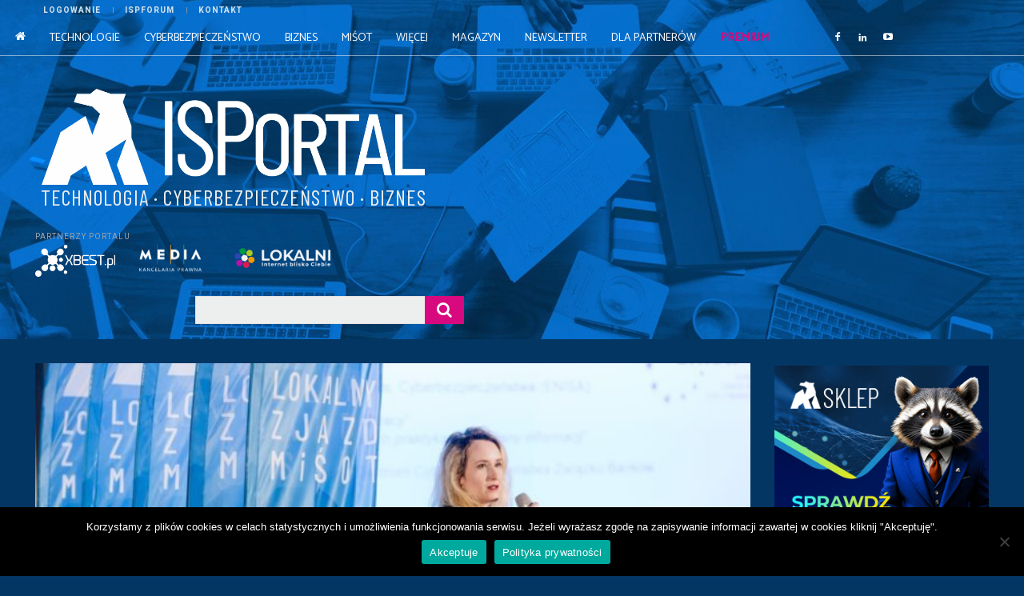

--- FILE ---
content_type: text/html; charset=UTF-8
request_url: https://isportal.pl/szykuj-sie-na-pke/
body_size: 56941
content:
<!doctype html >
<html lang="pl-PL">
<head><style>img.lazy{min-height:1px}</style><link href="https://isportal.pl/wp-content/plugins/w3-total-cache/pub/js/lazyload.min.js" as="script">
    <meta charset="UTF-8" />
    <title>Szykuj się na PKE - ISPortal</title>
    <meta name="viewport" content="width=device-width, initial-scale=1.0">
    <link rel="pingback" href="https://isportal.pl/xmlrpc.php" />
    <script type="application/ld+json">
{
    "@context": "http://schema.org",
    "@type": "Article",
    "mainEntityOfPage": {
        "@type": "WebPage",
        "@id": "https://isportal.pl/szykuj-sie-na-pke/"
    },
    "headline": "Szykuj się na PKE",
    "image": {
        "@type": "ImageObject",
        "url": "https://isportal.pl/wp-content/uploads/2022/11/288145098_1640081993026396_8733797227837827565_n.jpg",
        "width": "auto",
        "height": "auto"
    },
    "datePublished": "2022-11-17T12:02:33+0100",
    "dateModified": "2023-06-09T11:17:47+0200",
    "author": {
        "@type": "Person",
        "name": "Marek Nowak"
    },
    "publisher": {
        "@type": "Organization",
        "name": "ISPortal",
        "logo": {
            "@type": "ImageObject",
            "url": "https://isportal.pl/wp-content/uploads/2023/04/logo-portal-2023-2.png",
            "width": "auto",
            "height": "auto"
        }
    },
    "description": "\nUstawa prawo komunikacji elektronicznej była omawiana na konferencjach, kongresach i zjazdach branży telekomu"
}
</script>
<meta name='robots' content='index, follow, max-image-preview:large, max-snippet:-1, max-video-preview:-1' />

<!-- Google Tag Manager for WordPress by gtm4wp.com -->
<script data-cfasync="false" data-pagespeed-no-defer>
	var gtm4wp_datalayer_name = "dataLayer";
	var dataLayer = dataLayer || [];
</script>
<!-- End Google Tag Manager for WordPress by gtm4wp.com --><link rel="icon" type="image/png" href="https://isportal.pl/wp-content/uploads/2021/09/fav-icon.png">
	<!-- This site is optimized with the Yoast SEO plugin v26.7 - https://yoast.com/wordpress/plugins/seo/ -->
	<meta name="description" content="Szykuj się na PKE ✅ ISPortal ✅ Najnowsze informacje zbranży telekomunikacyjnej" />
	<link rel="canonical" href="https://isportal.pl/szykuj-sie-na-pke/" />
	<meta property="og:locale" content="pl_PL" />
	<meta property="og:type" content="article" />
	<meta property="og:title" content="Szykuj się na PKE - ISPortal" />
	<meta property="og:description" content="Szykuj się na PKE ✅ ISPortal ✅ Najnowsze informacje zbranży telekomunikacyjnej" />
	<meta property="og:url" content="https://isportal.pl/szykuj-sie-na-pke/" />
	<meta property="og:site_name" content="ISPortal" />
	<meta property="article:published_time" content="2022-11-17T11:02:33+00:00" />
	<meta property="article:modified_time" content="2023-06-09T09:17:47+00:00" />
	<meta property="og:image" content="https://isportal.pl/wp-content/uploads/2022/11/288145098_1640081993026396_8733797227837827565_n.jpg" />
	<meta property="og:image:width" content="2048" />
	<meta property="og:image:height" content="1365" />
	<meta property="og:image:type" content="image/jpeg" />
	<meta name="author" content="Marek Nowak" />
	<meta name="twitter:card" content="summary_large_image" />
	<meta name="twitter:label1" content="Napisane przez" />
	<meta name="twitter:data1" content="Marek Nowak" />
	<meta name="twitter:label2" content="Szacowany czas czytania" />
	<meta name="twitter:data2" content="3 minuty" />
	<!-- / Yoast SEO plugin. -->


<link rel='dns-prefetch' href='//fonts.googleapis.com' />
<link rel="alternate" type="application/rss+xml" title="ISPortal &raquo; Kanał z wpisami" href="https://isportal.pl/feed/" />
<link rel="alternate" type="application/rss+xml" title="ISPortal &raquo; Kanał z komentarzami" href="https://isportal.pl/comments/feed/" />
<link rel="alternate" type="application/rss+xml" title="ISPortal &raquo; Szykuj się na PKE Kanał z komentarzami" href="https://isportal.pl/szykuj-sie-na-pke/feed/" />
<link rel="alternate" title="oEmbed (JSON)" type="application/json+oembed" href="https://isportal.pl/wp-json/oembed/1.0/embed?url=https%3A%2F%2Fisportal.pl%2Fszykuj-sie-na-pke%2F" />
<link rel="alternate" title="oEmbed (XML)" type="text/xml+oembed" href="https://isportal.pl/wp-json/oembed/1.0/embed?url=https%3A%2F%2Fisportal.pl%2Fszykuj-sie-na-pke%2F&#038;format=xml" />
<style id='wp-img-auto-sizes-contain-inline-css' type='text/css'>
img:is([sizes=auto i],[sizes^="auto," i]){contain-intrinsic-size:3000px 1500px}
/*# sourceURL=wp-img-auto-sizes-contain-inline-css */
</style>
<style id='wp-emoji-styles-inline-css' type='text/css'>

	img.wp-smiley, img.emoji {
		display: inline !important;
		border: none !important;
		box-shadow: none !important;
		height: 1em !important;
		width: 1em !important;
		margin: 0 0.07em !important;
		vertical-align: -0.1em !important;
		background: none !important;
		padding: 0 !important;
	}
/*# sourceURL=wp-emoji-styles-inline-css */
</style>
<style id='wp-block-library-inline-css' type='text/css'>
:root{--wp-block-synced-color:#7a00df;--wp-block-synced-color--rgb:122,0,223;--wp-bound-block-color:var(--wp-block-synced-color);--wp-editor-canvas-background:#ddd;--wp-admin-theme-color:#007cba;--wp-admin-theme-color--rgb:0,124,186;--wp-admin-theme-color-darker-10:#006ba1;--wp-admin-theme-color-darker-10--rgb:0,107,160.5;--wp-admin-theme-color-darker-20:#005a87;--wp-admin-theme-color-darker-20--rgb:0,90,135;--wp-admin-border-width-focus:2px}@media (min-resolution:192dpi){:root{--wp-admin-border-width-focus:1.5px}}.wp-element-button{cursor:pointer}:root .has-very-light-gray-background-color{background-color:#eee}:root .has-very-dark-gray-background-color{background-color:#313131}:root .has-very-light-gray-color{color:#eee}:root .has-very-dark-gray-color{color:#313131}:root .has-vivid-green-cyan-to-vivid-cyan-blue-gradient-background{background:linear-gradient(135deg,#00d084,#0693e3)}:root .has-purple-crush-gradient-background{background:linear-gradient(135deg,#34e2e4,#4721fb 50%,#ab1dfe)}:root .has-hazy-dawn-gradient-background{background:linear-gradient(135deg,#faaca8,#dad0ec)}:root .has-subdued-olive-gradient-background{background:linear-gradient(135deg,#fafae1,#67a671)}:root .has-atomic-cream-gradient-background{background:linear-gradient(135deg,#fdd79a,#004a59)}:root .has-nightshade-gradient-background{background:linear-gradient(135deg,#330968,#31cdcf)}:root .has-midnight-gradient-background{background:linear-gradient(135deg,#020381,#2874fc)}:root{--wp--preset--font-size--normal:16px;--wp--preset--font-size--huge:42px}.has-regular-font-size{font-size:1em}.has-larger-font-size{font-size:2.625em}.has-normal-font-size{font-size:var(--wp--preset--font-size--normal)}.has-huge-font-size{font-size:var(--wp--preset--font-size--huge)}.has-text-align-center{text-align:center}.has-text-align-left{text-align:left}.has-text-align-right{text-align:right}.has-fit-text{white-space:nowrap!important}#end-resizable-editor-section{display:none}.aligncenter{clear:both}.items-justified-left{justify-content:flex-start}.items-justified-center{justify-content:center}.items-justified-right{justify-content:flex-end}.items-justified-space-between{justify-content:space-between}.screen-reader-text{border:0;clip-path:inset(50%);height:1px;margin:-1px;overflow:hidden;padding:0;position:absolute;width:1px;word-wrap:normal!important}.screen-reader-text:focus{background-color:#ddd;clip-path:none;color:#444;display:block;font-size:1em;height:auto;left:5px;line-height:normal;padding:15px 23px 14px;text-decoration:none;top:5px;width:auto;z-index:100000}html :where(.has-border-color){border-style:solid}html :where([style*=border-top-color]){border-top-style:solid}html :where([style*=border-right-color]){border-right-style:solid}html :where([style*=border-bottom-color]){border-bottom-style:solid}html :where([style*=border-left-color]){border-left-style:solid}html :where([style*=border-width]){border-style:solid}html :where([style*=border-top-width]){border-top-style:solid}html :where([style*=border-right-width]){border-right-style:solid}html :where([style*=border-bottom-width]){border-bottom-style:solid}html :where([style*=border-left-width]){border-left-style:solid}html :where(img[class*=wp-image-]){height:auto;max-width:100%}:where(figure){margin:0 0 1em}html :where(.is-position-sticky){--wp-admin--admin-bar--position-offset:var(--wp-admin--admin-bar--height,0px)}@media screen and (max-width:600px){html :where(.is-position-sticky){--wp-admin--admin-bar--position-offset:0px}}

/*# sourceURL=wp-block-library-inline-css */
</style><style id='wp-block-image-inline-css' type='text/css'>
.wp-block-image>a,.wp-block-image>figure>a{display:inline-block}.wp-block-image img{box-sizing:border-box;height:auto;max-width:100%;vertical-align:bottom}@media not (prefers-reduced-motion){.wp-block-image img.hide{visibility:hidden}.wp-block-image img.show{animation:show-content-image .4s}}.wp-block-image[style*=border-radius] img,.wp-block-image[style*=border-radius]>a{border-radius:inherit}.wp-block-image.has-custom-border img{box-sizing:border-box}.wp-block-image.aligncenter{text-align:center}.wp-block-image.alignfull>a,.wp-block-image.alignwide>a{width:100%}.wp-block-image.alignfull img,.wp-block-image.alignwide img{height:auto;width:100%}.wp-block-image .aligncenter,.wp-block-image .alignleft,.wp-block-image .alignright,.wp-block-image.aligncenter,.wp-block-image.alignleft,.wp-block-image.alignright{display:table}.wp-block-image .aligncenter>figcaption,.wp-block-image .alignleft>figcaption,.wp-block-image .alignright>figcaption,.wp-block-image.aligncenter>figcaption,.wp-block-image.alignleft>figcaption,.wp-block-image.alignright>figcaption{caption-side:bottom;display:table-caption}.wp-block-image .alignleft{float:left;margin:.5em 1em .5em 0}.wp-block-image .alignright{float:right;margin:.5em 0 .5em 1em}.wp-block-image .aligncenter{margin-left:auto;margin-right:auto}.wp-block-image :where(figcaption){margin-bottom:1em;margin-top:.5em}.wp-block-image.is-style-circle-mask img{border-radius:9999px}@supports ((-webkit-mask-image:none) or (mask-image:none)) or (-webkit-mask-image:none){.wp-block-image.is-style-circle-mask img{border-radius:0;-webkit-mask-image:url('data:image/svg+xml;utf8,<svg viewBox="0 0 100 100" xmlns="http://www.w3.org/2000/svg"><circle cx="50" cy="50" r="50"/></svg>');mask-image:url('data:image/svg+xml;utf8,<svg viewBox="0 0 100 100" xmlns="http://www.w3.org/2000/svg"><circle cx="50" cy="50" r="50"/></svg>');mask-mode:alpha;-webkit-mask-position:center;mask-position:center;-webkit-mask-repeat:no-repeat;mask-repeat:no-repeat;-webkit-mask-size:contain;mask-size:contain}}:root :where(.wp-block-image.is-style-rounded img,.wp-block-image .is-style-rounded img){border-radius:9999px}.wp-block-image figure{margin:0}.wp-lightbox-container{display:flex;flex-direction:column;position:relative}.wp-lightbox-container img{cursor:zoom-in}.wp-lightbox-container img:hover+button{opacity:1}.wp-lightbox-container button{align-items:center;backdrop-filter:blur(16px) saturate(180%);background-color:#5a5a5a40;border:none;border-radius:4px;cursor:zoom-in;display:flex;height:20px;justify-content:center;opacity:0;padding:0;position:absolute;right:16px;text-align:center;top:16px;width:20px;z-index:100}@media not (prefers-reduced-motion){.wp-lightbox-container button{transition:opacity .2s ease}}.wp-lightbox-container button:focus-visible{outline:3px auto #5a5a5a40;outline:3px auto -webkit-focus-ring-color;outline-offset:3px}.wp-lightbox-container button:hover{cursor:pointer;opacity:1}.wp-lightbox-container button:focus{opacity:1}.wp-lightbox-container button:focus,.wp-lightbox-container button:hover,.wp-lightbox-container button:not(:hover):not(:active):not(.has-background){background-color:#5a5a5a40;border:none}.wp-lightbox-overlay{box-sizing:border-box;cursor:zoom-out;height:100vh;left:0;overflow:hidden;position:fixed;top:0;visibility:hidden;width:100%;z-index:100000}.wp-lightbox-overlay .close-button{align-items:center;cursor:pointer;display:flex;justify-content:center;min-height:40px;min-width:40px;padding:0;position:absolute;right:calc(env(safe-area-inset-right) + 16px);top:calc(env(safe-area-inset-top) + 16px);z-index:5000000}.wp-lightbox-overlay .close-button:focus,.wp-lightbox-overlay .close-button:hover,.wp-lightbox-overlay .close-button:not(:hover):not(:active):not(.has-background){background:none;border:none}.wp-lightbox-overlay .lightbox-image-container{height:var(--wp--lightbox-container-height);left:50%;overflow:hidden;position:absolute;top:50%;transform:translate(-50%,-50%);transform-origin:top left;width:var(--wp--lightbox-container-width);z-index:9999999999}.wp-lightbox-overlay .wp-block-image{align-items:center;box-sizing:border-box;display:flex;height:100%;justify-content:center;margin:0;position:relative;transform-origin:0 0;width:100%;z-index:3000000}.wp-lightbox-overlay .wp-block-image img{height:var(--wp--lightbox-image-height);min-height:var(--wp--lightbox-image-height);min-width:var(--wp--lightbox-image-width);width:var(--wp--lightbox-image-width)}.wp-lightbox-overlay .wp-block-image figcaption{display:none}.wp-lightbox-overlay button{background:none;border:none}.wp-lightbox-overlay .scrim{background-color:#fff;height:100%;opacity:.9;position:absolute;width:100%;z-index:2000000}.wp-lightbox-overlay.active{visibility:visible}@media not (prefers-reduced-motion){.wp-lightbox-overlay.active{animation:turn-on-visibility .25s both}.wp-lightbox-overlay.active img{animation:turn-on-visibility .35s both}.wp-lightbox-overlay.show-closing-animation:not(.active){animation:turn-off-visibility .35s both}.wp-lightbox-overlay.show-closing-animation:not(.active) img{animation:turn-off-visibility .25s both}.wp-lightbox-overlay.zoom.active{animation:none;opacity:1;visibility:visible}.wp-lightbox-overlay.zoom.active .lightbox-image-container{animation:lightbox-zoom-in .4s}.wp-lightbox-overlay.zoom.active .lightbox-image-container img{animation:none}.wp-lightbox-overlay.zoom.active .scrim{animation:turn-on-visibility .4s forwards}.wp-lightbox-overlay.zoom.show-closing-animation:not(.active){animation:none}.wp-lightbox-overlay.zoom.show-closing-animation:not(.active) .lightbox-image-container{animation:lightbox-zoom-out .4s}.wp-lightbox-overlay.zoom.show-closing-animation:not(.active) .lightbox-image-container img{animation:none}.wp-lightbox-overlay.zoom.show-closing-animation:not(.active) .scrim{animation:turn-off-visibility .4s forwards}}@keyframes show-content-image{0%{visibility:hidden}99%{visibility:hidden}to{visibility:visible}}@keyframes turn-on-visibility{0%{opacity:0}to{opacity:1}}@keyframes turn-off-visibility{0%{opacity:1;visibility:visible}99%{opacity:0;visibility:visible}to{opacity:0;visibility:hidden}}@keyframes lightbox-zoom-in{0%{transform:translate(calc((-100vw + var(--wp--lightbox-scrollbar-width))/2 + var(--wp--lightbox-initial-left-position)),calc(-50vh + var(--wp--lightbox-initial-top-position))) scale(var(--wp--lightbox-scale))}to{transform:translate(-50%,-50%) scale(1)}}@keyframes lightbox-zoom-out{0%{transform:translate(-50%,-50%) scale(1);visibility:visible}99%{visibility:visible}to{transform:translate(calc((-100vw + var(--wp--lightbox-scrollbar-width))/2 + var(--wp--lightbox-initial-left-position)),calc(-50vh + var(--wp--lightbox-initial-top-position))) scale(var(--wp--lightbox-scale));visibility:hidden}}
/*# sourceURL=https://isportal.pl/wp-includes/blocks/image/style.min.css */
</style>
<style id='wp-block-embed-inline-css' type='text/css'>
.wp-block-embed.alignleft,.wp-block-embed.alignright,.wp-block[data-align=left]>[data-type="core/embed"],.wp-block[data-align=right]>[data-type="core/embed"]{max-width:360px;width:100%}.wp-block-embed.alignleft .wp-block-embed__wrapper,.wp-block-embed.alignright .wp-block-embed__wrapper,.wp-block[data-align=left]>[data-type="core/embed"] .wp-block-embed__wrapper,.wp-block[data-align=right]>[data-type="core/embed"] .wp-block-embed__wrapper{min-width:280px}.wp-block-cover .wp-block-embed{min-height:240px;min-width:320px}.wp-block-embed{overflow-wrap:break-word}.wp-block-embed :where(figcaption){margin-bottom:1em;margin-top:.5em}.wp-block-embed iframe{max-width:100%}.wp-block-embed__wrapper{position:relative}.wp-embed-responsive .wp-has-aspect-ratio .wp-block-embed__wrapper:before{content:"";display:block;padding-top:50%}.wp-embed-responsive .wp-has-aspect-ratio iframe{bottom:0;height:100%;left:0;position:absolute;right:0;top:0;width:100%}.wp-embed-responsive .wp-embed-aspect-21-9 .wp-block-embed__wrapper:before{padding-top:42.85%}.wp-embed-responsive .wp-embed-aspect-18-9 .wp-block-embed__wrapper:before{padding-top:50%}.wp-embed-responsive .wp-embed-aspect-16-9 .wp-block-embed__wrapper:before{padding-top:56.25%}.wp-embed-responsive .wp-embed-aspect-4-3 .wp-block-embed__wrapper:before{padding-top:75%}.wp-embed-responsive .wp-embed-aspect-1-1 .wp-block-embed__wrapper:before{padding-top:100%}.wp-embed-responsive .wp-embed-aspect-9-16 .wp-block-embed__wrapper:before{padding-top:177.77%}.wp-embed-responsive .wp-embed-aspect-1-2 .wp-block-embed__wrapper:before{padding-top:200%}
/*# sourceURL=https://isportal.pl/wp-includes/blocks/embed/style.min.css */
</style>
<style id='wp-block-paragraph-inline-css' type='text/css'>
.is-small-text{font-size:.875em}.is-regular-text{font-size:1em}.is-large-text{font-size:2.25em}.is-larger-text{font-size:3em}.has-drop-cap:not(:focus):first-letter{float:left;font-size:8.4em;font-style:normal;font-weight:100;line-height:.68;margin:.05em .1em 0 0;text-transform:uppercase}body.rtl .has-drop-cap:not(:focus):first-letter{float:none;margin-left:.1em}p.has-drop-cap.has-background{overflow:hidden}:root :where(p.has-background){padding:1.25em 2.375em}:where(p.has-text-color:not(.has-link-color)) a{color:inherit}p.has-text-align-left[style*="writing-mode:vertical-lr"],p.has-text-align-right[style*="writing-mode:vertical-rl"]{rotate:180deg}
/*# sourceURL=https://isportal.pl/wp-includes/blocks/paragraph/style.min.css */
</style>
<style id='global-styles-inline-css' type='text/css'>
:root{--wp--preset--aspect-ratio--square: 1;--wp--preset--aspect-ratio--4-3: 4/3;--wp--preset--aspect-ratio--3-4: 3/4;--wp--preset--aspect-ratio--3-2: 3/2;--wp--preset--aspect-ratio--2-3: 2/3;--wp--preset--aspect-ratio--16-9: 16/9;--wp--preset--aspect-ratio--9-16: 9/16;--wp--preset--color--black: #000000;--wp--preset--color--cyan-bluish-gray: #abb8c3;--wp--preset--color--white: #ffffff;--wp--preset--color--pale-pink: #f78da7;--wp--preset--color--vivid-red: #cf2e2e;--wp--preset--color--luminous-vivid-orange: #ff6900;--wp--preset--color--luminous-vivid-amber: #fcb900;--wp--preset--color--light-green-cyan: #7bdcb5;--wp--preset--color--vivid-green-cyan: #00d084;--wp--preset--color--pale-cyan-blue: #8ed1fc;--wp--preset--color--vivid-cyan-blue: #0693e3;--wp--preset--color--vivid-purple: #9b51e0;--wp--preset--gradient--vivid-cyan-blue-to-vivid-purple: linear-gradient(135deg,rgb(6,147,227) 0%,rgb(155,81,224) 100%);--wp--preset--gradient--light-green-cyan-to-vivid-green-cyan: linear-gradient(135deg,rgb(122,220,180) 0%,rgb(0,208,130) 100%);--wp--preset--gradient--luminous-vivid-amber-to-luminous-vivid-orange: linear-gradient(135deg,rgb(252,185,0) 0%,rgb(255,105,0) 100%);--wp--preset--gradient--luminous-vivid-orange-to-vivid-red: linear-gradient(135deg,rgb(255,105,0) 0%,rgb(207,46,46) 100%);--wp--preset--gradient--very-light-gray-to-cyan-bluish-gray: linear-gradient(135deg,rgb(238,238,238) 0%,rgb(169,184,195) 100%);--wp--preset--gradient--cool-to-warm-spectrum: linear-gradient(135deg,rgb(74,234,220) 0%,rgb(151,120,209) 20%,rgb(207,42,186) 40%,rgb(238,44,130) 60%,rgb(251,105,98) 80%,rgb(254,248,76) 100%);--wp--preset--gradient--blush-light-purple: linear-gradient(135deg,rgb(255,206,236) 0%,rgb(152,150,240) 100%);--wp--preset--gradient--blush-bordeaux: linear-gradient(135deg,rgb(254,205,165) 0%,rgb(254,45,45) 50%,rgb(107,0,62) 100%);--wp--preset--gradient--luminous-dusk: linear-gradient(135deg,rgb(255,203,112) 0%,rgb(199,81,192) 50%,rgb(65,88,208) 100%);--wp--preset--gradient--pale-ocean: linear-gradient(135deg,rgb(255,245,203) 0%,rgb(182,227,212) 50%,rgb(51,167,181) 100%);--wp--preset--gradient--electric-grass: linear-gradient(135deg,rgb(202,248,128) 0%,rgb(113,206,126) 100%);--wp--preset--gradient--midnight: linear-gradient(135deg,rgb(2,3,129) 0%,rgb(40,116,252) 100%);--wp--preset--font-size--small: 11px;--wp--preset--font-size--medium: 20px;--wp--preset--font-size--large: 32px;--wp--preset--font-size--x-large: 42px;--wp--preset--font-size--regular: 15px;--wp--preset--font-size--larger: 50px;--wp--preset--spacing--20: 0.44rem;--wp--preset--spacing--30: 0.67rem;--wp--preset--spacing--40: 1rem;--wp--preset--spacing--50: 1.5rem;--wp--preset--spacing--60: 2.25rem;--wp--preset--spacing--70: 3.38rem;--wp--preset--spacing--80: 5.06rem;--wp--preset--shadow--natural: 6px 6px 9px rgba(0, 0, 0, 0.2);--wp--preset--shadow--deep: 12px 12px 50px rgba(0, 0, 0, 0.4);--wp--preset--shadow--sharp: 6px 6px 0px rgba(0, 0, 0, 0.2);--wp--preset--shadow--outlined: 6px 6px 0px -3px rgb(255, 255, 255), 6px 6px rgb(0, 0, 0);--wp--preset--shadow--crisp: 6px 6px 0px rgb(0, 0, 0);}:where(.is-layout-flex){gap: 0.5em;}:where(.is-layout-grid){gap: 0.5em;}body .is-layout-flex{display: flex;}.is-layout-flex{flex-wrap: wrap;align-items: center;}.is-layout-flex > :is(*, div){margin: 0;}body .is-layout-grid{display: grid;}.is-layout-grid > :is(*, div){margin: 0;}:where(.wp-block-columns.is-layout-flex){gap: 2em;}:where(.wp-block-columns.is-layout-grid){gap: 2em;}:where(.wp-block-post-template.is-layout-flex){gap: 1.25em;}:where(.wp-block-post-template.is-layout-grid){gap: 1.25em;}.has-black-color{color: var(--wp--preset--color--black) !important;}.has-cyan-bluish-gray-color{color: var(--wp--preset--color--cyan-bluish-gray) !important;}.has-white-color{color: var(--wp--preset--color--white) !important;}.has-pale-pink-color{color: var(--wp--preset--color--pale-pink) !important;}.has-vivid-red-color{color: var(--wp--preset--color--vivid-red) !important;}.has-luminous-vivid-orange-color{color: var(--wp--preset--color--luminous-vivid-orange) !important;}.has-luminous-vivid-amber-color{color: var(--wp--preset--color--luminous-vivid-amber) !important;}.has-light-green-cyan-color{color: var(--wp--preset--color--light-green-cyan) !important;}.has-vivid-green-cyan-color{color: var(--wp--preset--color--vivid-green-cyan) !important;}.has-pale-cyan-blue-color{color: var(--wp--preset--color--pale-cyan-blue) !important;}.has-vivid-cyan-blue-color{color: var(--wp--preset--color--vivid-cyan-blue) !important;}.has-vivid-purple-color{color: var(--wp--preset--color--vivid-purple) !important;}.has-black-background-color{background-color: var(--wp--preset--color--black) !important;}.has-cyan-bluish-gray-background-color{background-color: var(--wp--preset--color--cyan-bluish-gray) !important;}.has-white-background-color{background-color: var(--wp--preset--color--white) !important;}.has-pale-pink-background-color{background-color: var(--wp--preset--color--pale-pink) !important;}.has-vivid-red-background-color{background-color: var(--wp--preset--color--vivid-red) !important;}.has-luminous-vivid-orange-background-color{background-color: var(--wp--preset--color--luminous-vivid-orange) !important;}.has-luminous-vivid-amber-background-color{background-color: var(--wp--preset--color--luminous-vivid-amber) !important;}.has-light-green-cyan-background-color{background-color: var(--wp--preset--color--light-green-cyan) !important;}.has-vivid-green-cyan-background-color{background-color: var(--wp--preset--color--vivid-green-cyan) !important;}.has-pale-cyan-blue-background-color{background-color: var(--wp--preset--color--pale-cyan-blue) !important;}.has-vivid-cyan-blue-background-color{background-color: var(--wp--preset--color--vivid-cyan-blue) !important;}.has-vivid-purple-background-color{background-color: var(--wp--preset--color--vivid-purple) !important;}.has-black-border-color{border-color: var(--wp--preset--color--black) !important;}.has-cyan-bluish-gray-border-color{border-color: var(--wp--preset--color--cyan-bluish-gray) !important;}.has-white-border-color{border-color: var(--wp--preset--color--white) !important;}.has-pale-pink-border-color{border-color: var(--wp--preset--color--pale-pink) !important;}.has-vivid-red-border-color{border-color: var(--wp--preset--color--vivid-red) !important;}.has-luminous-vivid-orange-border-color{border-color: var(--wp--preset--color--luminous-vivid-orange) !important;}.has-luminous-vivid-amber-border-color{border-color: var(--wp--preset--color--luminous-vivid-amber) !important;}.has-light-green-cyan-border-color{border-color: var(--wp--preset--color--light-green-cyan) !important;}.has-vivid-green-cyan-border-color{border-color: var(--wp--preset--color--vivid-green-cyan) !important;}.has-pale-cyan-blue-border-color{border-color: var(--wp--preset--color--pale-cyan-blue) !important;}.has-vivid-cyan-blue-border-color{border-color: var(--wp--preset--color--vivid-cyan-blue) !important;}.has-vivid-purple-border-color{border-color: var(--wp--preset--color--vivid-purple) !important;}.has-vivid-cyan-blue-to-vivid-purple-gradient-background{background: var(--wp--preset--gradient--vivid-cyan-blue-to-vivid-purple) !important;}.has-light-green-cyan-to-vivid-green-cyan-gradient-background{background: var(--wp--preset--gradient--light-green-cyan-to-vivid-green-cyan) !important;}.has-luminous-vivid-amber-to-luminous-vivid-orange-gradient-background{background: var(--wp--preset--gradient--luminous-vivid-amber-to-luminous-vivid-orange) !important;}.has-luminous-vivid-orange-to-vivid-red-gradient-background{background: var(--wp--preset--gradient--luminous-vivid-orange-to-vivid-red) !important;}.has-very-light-gray-to-cyan-bluish-gray-gradient-background{background: var(--wp--preset--gradient--very-light-gray-to-cyan-bluish-gray) !important;}.has-cool-to-warm-spectrum-gradient-background{background: var(--wp--preset--gradient--cool-to-warm-spectrum) !important;}.has-blush-light-purple-gradient-background{background: var(--wp--preset--gradient--blush-light-purple) !important;}.has-blush-bordeaux-gradient-background{background: var(--wp--preset--gradient--blush-bordeaux) !important;}.has-luminous-dusk-gradient-background{background: var(--wp--preset--gradient--luminous-dusk) !important;}.has-pale-ocean-gradient-background{background: var(--wp--preset--gradient--pale-ocean) !important;}.has-electric-grass-gradient-background{background: var(--wp--preset--gradient--electric-grass) !important;}.has-midnight-gradient-background{background: var(--wp--preset--gradient--midnight) !important;}.has-small-font-size{font-size: var(--wp--preset--font-size--small) !important;}.has-medium-font-size{font-size: var(--wp--preset--font-size--medium) !important;}.has-large-font-size{font-size: var(--wp--preset--font-size--large) !important;}.has-x-large-font-size{font-size: var(--wp--preset--font-size--x-large) !important;}
/*# sourceURL=global-styles-inline-css */
</style>

<style id='classic-theme-styles-inline-css' type='text/css'>
/*! This file is auto-generated */
.wp-block-button__link{color:#fff;background-color:#32373c;border-radius:9999px;box-shadow:none;text-decoration:none;padding:calc(.667em + 2px) calc(1.333em + 2px);font-size:1.125em}.wp-block-file__button{background:#32373c;color:#fff;text-decoration:none}
/*# sourceURL=/wp-includes/css/classic-themes.min.css */
</style>
<link rel='stylesheet' id='mpp_gutenberg-css' href='https://isportal.pl/wp-content/plugins/metronet-profile-picture/dist/blocks.style.build.css?ver=2.6.3' type='text/css' media='all' />
<link rel='stylesheet' id='auth0-widget-css' href='https://isportal.pl/wp-content/plugins/auth0/assets/css/main.css?ver=4.6.2' type='text/css' media='all' />
<link rel='stylesheet' id='cookie-notice-front-css' href='https://isportal.pl/wp-content/plugins/cookie-notice/css/front.min.css?ver=2.5.11' type='text/css' media='all' />
<link rel='stylesheet' id='td-plugin-multi-purpose-css' href='https://isportal.pl/wp-content/plugins/td-composer/td-multi-purpose/style.css?ver=6e115e4f3fd55dfd38f44cc142869bd1' type='text/css' media='all' />
<link rel='stylesheet' id='google-fonts-style-css' href='https://fonts.googleapis.com/css?family=Roboto%3A400%2C500%2C700%7COpen+Sans%3A400%2C600%2C700%7CRoboto%3A800%2C400%2C300%2C500%7CCatamaran%3A500%2C400%2C300%7CMontserrat%3A400%7COswald%3A300%2C400%7CBarlow+Condensed%3A400%2C600%7CBarlow%3A400%7CRoboto+Condensed%3A400&#038;display=swap&#038;ver=12.6.3' type='text/css' media='all' />
<link rel='stylesheet' id='chld_thm_cfg_parent-css' href='https://isportal.pl/wp-content/themes/Newspaper-tf/Newspaper/style.css?ver=86f8f8a6bd1e7c8bcfc349c8021ef069' type='text/css' media='all' />
<link rel='stylesheet' id='font_awesome-css' href='https://isportal.pl/wp-content/plugins/td-composer/assets/fonts/font-awesome/font-awesome.css?ver=6e115e4f3fd55dfd38f44cc142869bd1' type='text/css' media='all' />
<link rel='stylesheet' id='td-theme-css' href='https://isportal.pl/wp-content/themes/Newspaper-tfNewspaper-child/style.css?ver=12.6.1.1699363985' type='text/css' media='all' />
<style id='td-theme-inline-css' type='text/css'>@media (max-width:767px){.td-header-desktop-wrap{display:none}}@media (min-width:767px){.td-header-mobile-wrap{display:none}}</style>
<link rel='stylesheet' id='td-legacy-framework-front-style-css' href='https://isportal.pl/wp-content/plugins/td-composer/legacy/Newspaper/assets/css/td_legacy_main.css?ver=6e115e4f3fd55dfd38f44cc142869bd1' type='text/css' media='all' />
<link rel='stylesheet' id='tdb_style_cloud_templates_front-css' href='https://isportal.pl/wp-content/plugins/td-cloud-library/assets/css/tdb_main.css?ver=6cc04771d778c6f460cf525df52258a3' type='text/css' media='all' />
<script type="text/javascript" src="https://isportal.pl/wp-includes/js/jquery/jquery.min.js?ver=3.7.1" id="jquery-core-js"></script>
<script type="text/javascript" src="https://isportal.pl/wp-includes/js/jquery/jquery-migrate.min.js?ver=3.4.1" id="jquery-migrate-js"></script>
<script type="text/javascript" id="cookie-notice-front-js-before">
/* <![CDATA[ */
var cnArgs = {"ajaxUrl":"https:\/\/isportal.pl\/wp-admin\/admin-ajax.php","nonce":"ec64a0397d","hideEffect":"fade","position":"bottom","onScroll":false,"onScrollOffset":100,"onClick":false,"cookieName":"cookie_notice_accepted","cookieTime":604800,"cookieTimeRejected":2592000,"globalCookie":false,"redirection":false,"cache":true,"revokeCookies":false,"revokeCookiesOpt":"automatic"};

//# sourceURL=cookie-notice-front-js-before
/* ]]> */
</script>
<script type="text/javascript" src="https://isportal.pl/wp-content/plugins/cookie-notice/js/front.min.js?ver=2.5.11" id="cookie-notice-front-js"></script>
<link rel="https://api.w.org/" href="https://isportal.pl/wp-json/" /><link rel="alternate" title="JSON" type="application/json" href="https://isportal.pl/wp-json/wp/v2/posts/62247" /><link rel="EditURI" type="application/rsd+xml" title="RSD" href="https://isportal.pl/xmlrpc.php?rsd" />

<link rel='shortlink' href='https://isportal.pl/?p=62247' />

<!-- Google Tag Manager for WordPress by gtm4wp.com -->
<!-- GTM Container placement set to automatic -->
<script data-cfasync="false" data-pagespeed-no-defer>
	var dataLayer_content = {"pagePostType":"post","pagePostType2":"single-post","pageCategory":["aktualnosci","prawo","top-grid"],"pageAttributes":["kinga-pawlowska","kinga-pawlowska-nojszewska"],"pagePostAuthor":"Marek Nowak"};
	dataLayer.push( dataLayer_content );
</script>
<script data-cfasync="false" data-pagespeed-no-defer>
(function(w,d,s,l,i){w[l]=w[l]||[];w[l].push({'gtm.start':
new Date().getTime(),event:'gtm.js'});var f=d.getElementsByTagName(s)[0],
j=d.createElement(s),dl=l!='dataLayer'?'&l='+l:'';j.async=true;j.src=
'//www.googletagmanager.com/gtm.js?id='+i+dl;f.parentNode.insertBefore(j,f);
})(window,document,'script','dataLayer','GTM-W6CT6CR');
</script>
<!-- End Google Tag Manager for WordPress by gtm4wp.com -->    <script>
        // te funkcje muszą być obecne
        function setCookie(name, value, minutes) {
            let expires = "";
            if (minutes) {
                let date = new Date();
                date.setTime(date.getTime() + (minutes * 60 * 1000));
                expires = "; expires=" + date.toUTCString();
            }
            document.cookie = name + "=" + (value || "") + expires + "; path=/";
        }

        function getCookie(name) {
            let cookies = document.cookie.split('; ').reduce((acc, cookie) => {
                let [key, value] = cookie.split('=');
                acc[key] = decodeURIComponent(value);
                return acc;
            }, {});
            return cookies[name] || null;
        }

        function send_login_event_to_gtm() {
	    if (window.dataLayer && getCookie('loginAction') == 'true') {
		dataLayer.push({
			'event': 'logowanie', 
			'page': window.location.href
		});
		setCookie('loginAction', 'false', 10)
	    }
        }
        send_login_event_to_gtm();

    </script>
        <script>
        window.tdb_global_vars = {"wpRestUrl":"https:\/\/isportal.pl\/wp-json\/","permalinkStructure":"\/%postname%\/"};
        window.tdb_p_autoload_vars = {"isAjax":false,"isAdminBarShowing":false,"autoloadScrollPercent":50,"postAutoloadStatus":"off","origPostEditUrl":null};
    </script>
    
    <style id="tdb-global-colors">:root{--tt-accent-color:#E4A41E;--tt-hover:#504BDC;--tt-gray-dark:#777777;--tt-extra-color:#f4f4f4;--tt-primary-color:#000000;--lc-contrast-co1:#ffd988;--lc-contrast-co2:#f5ad5f;--lc-white:#FFFFFF;--lc-lgrey:#EDEEEE;--lc-lgrey-c1:#cedfea;--lc-mgrey:#C1C6CA;--lc-primary:#48b0f2;--lc-lprimary:#94d5ff;--lc-dprimary:#007ac8;--lc-black:#18242c;--lc-greyish:#EEF0F4;--lc-dark-blue:#0F4A71;--lc-dark-grey:#969FA4;--lc-darker-blue:#0D3A55;--doc-custom-color-1:#3A454E;--doc-custom-color-2:#2CC8B3;--doc-custom-color-3:#9BA1A8;--doc-custom-color-4:#EFF3F4;--doc-custom-color-5:#F7F9F9}</style>
	
    <style id="tdb-global-fonts">
        :root {--tt-secondary: Merriweather;--tt-extra: Red Hat Display;--tt-primary-font: Epilogue;--sans-serif: Barlow;--serif: Faustina;--doc-global-font-1: Outfit;}
    </style>
    
<script id="mcjs">!function(c,h,i,m,p){m=c.createElement(h),p=c.getElementsByTagName(h)[0],m.async=1,m.src=i,p.parentNode.insertBefore(m,p)}(document,"script","https://chimpstatic.com/mcjs-connected/js/users/874405552cf1edce22a53fcdf/e41b78b6d1867a11c5496fd50.js");</script>

<!-- Schema & Structured Data For WP v1.54.1 - -->
<script type="application/ld+json" class="saswp-schema-markup-output">
[{"@context":"https:\/\/schema.org\/","@type":"BreadcrumbList","@id":"https:\/\/isportal.pl\/szykuj-sie-na-pke\/#breadcrumb","itemListElement":[{"@type":"ListItem","position":1,"item":{"@id":"https:\/\/isportal.pl","name":"ISPortal"}},{"@type":"ListItem","position":2,"item":{"@id":"https:\/\/isportal.pl\/szykuj-sie-na-pke\/","name":"Szykuj si\u0119 na PKE"}}]},

{"@context":"https:\/\/schema.org\/","@type":"Article","@id":"https:\/\/isportal.pl\/szykuj-sie-na-pke\/#Article","url":"https:\/\/isportal.pl\/szykuj-sie-na-pke\/","inLanguage":"pl-PL","mainEntityOfPage":"https:\/\/isportal.pl\/szykuj-sie-na-pke\/","headline":"Szykuj si\u0119 na PKE","description":"Ustawa prawo komunikacji elektronicznej by\u0142a omawiana na konferencjach, kongresach i zjazdach bran\u017cy telekomunikacyjnej ju\u017c trzy lata temu. Od dw\u00f3ch lat by\u0142o jednak o niej cicho. Teraz pojawi\u0142a si\u0119 informacja, \u017ce Rada Ministr\u00f3w przyj\u0119\u0142a projekt PKE. O tym, co to oznacza dla przedsi\u0119biorc\u00f3w telekomunikacyjnych z sektora ma\u0142ych i \u015brednich przedsi\u0119biorstw, rozmawiamy z King\u0105 Paw\u0142owsk\u0105\u2013Nojszewsk\u0105, radczyni\u0105 prawn\u0105","articleBody":"Ustawa prawo komunikacji elektronicznej by\u0142a omawiana na konferencjach, kongresach i zjazdach bran\u017cy telekomunikacyjnej ju\u017c trzy lata temu. Od dw\u00f3ch lat by\u0142o jednak o niej cicho. Teraz pojawi\u0142a si\u0119 informacja, \u017ce Rada Ministr\u00f3w przyj\u0119\u0142a projekt PKE. O tym, co to oznacza dla przedsi\u0119biorc\u00f3w telekomunikacyjnych z sektora ma\u0142ych i \u015brednich przedsi\u0119biorstw, rozmawiamy z King\u0105 Paw\u0142owsk\u0105\u2013Nojszewsk\u0105, radczyni\u0105 prawn\u0105 Krajowej Izby Komunikacji Ethernetowej.    Przypomnijmy podstawy - czym jest PKE?    Kinga Paw\u0142owska\u2013Nojszewska: Prawo komunikacji elektronicznej to ustawa, kt\u00f3ra zast\u0105pi prawo telekomunikacyjne i zarazem ustawa, kt\u00f3ra wdra\u017ca europejsk\u0105 dyrektyw\u0119: Europejski Kodeks \u0141\u0105czno\u015bci Elektronicznej.     Kiedy KIKE w\u0142\u0105czy\u0142a si\u0119 w prace nad tym projektem?    Kinga Paw\u0142owska\u2013Nojszewska: Prekonsultacje&nbsp;projektu prawa komunikacji elektronicznej rozpocz\u0119\u0142y si\u0119 w marcu 2020 r., jeszcze przed up\u0142ywem terminu transpozycji&nbsp;EK\u0141E, czyli grudniem 2020 r.    15 listopada 2022 r. pojawi\u0142a si\u0119 informacja o tym, \u017ce prace rz\u0105dowe nad projektem ustawy si\u0119 zako\u0144czy\u0142y. Kolejnym etapem b\u0119dzie skierowanie projektu do Sejmu. Co znajdziemy w tym projekcie?    Kinga Paw\u0142owska\u2013Nojszewska: Pomimo informacji o uchwaleniu projektu PKE przez Rad\u0119 Ministr\u00f3w, najnowszy projekt tej ustawy nie zosta\u0142 jeszcze opublikowany. Oczywi\u015bcie spodziewamy si\u0119 takiej publikacji lada chwila.    Na podstawie wcze\u015bniejszych projekt\u00f3w - jakie zmiany czekaj\u0105 przedsi\u0119biorc\u00f3w telekomunikacyjnych?    Najwa\u017cniejsze planowane zmiany dotycz\u0105 nowych zasad zawierania um\u00f3w abonenckich, jak r\u00f3wnie\u017c w zakresie przeno\u015bno\u015bci internetu i direct billingu. PKE przewiduje r\u00f3wnie\u017c mo\u017cliwo\u015b\u0107 wydawania decyzji generalnych przez Prezesa UKE, adresowanych do przedsi\u0119biorc\u00f3w telekomunikacyjnych prowadz\u0105cych dzia\u0142alno\u015b\u0107 na danym obszarze, przede wszystkim w zakresie dost\u0119pu do okablowania. Pod skrzyd\u0142a PKE w\u0142\u0105czeni zostan\u0105 niekt\u00f3rzy dostawcy OTT, a wy\u0142\u0105czone zostan\u0105 sieci niepubliczne.&nbsp;    Czy pojawi si\u0119 co\u015b nowego?      Kinga Paw\u0142owska\u2013Nojszewska: Tego dowiemy si\u0119 ju\u017c nied\u0142ugo, gdy poznamy najnowszy projekt ustawy.     Dlaczego prace nad PKE trwa\u0142y tak d\u0142ugo?    Kinga Paw\u0142owska\u2013Nojszewska: Na przed\u0142u\u017cenie si\u0119 prac nad PKE z pewno\u015bci\u0105 mia\u0142a wp\u0142yw pandemia COVID-19, przynajmniej na pocz\u0105tku prac nad projektem. Na przedsi\u0119biorcach telekomunikacyjnych spoczywa te\u017c szereg obowi\u0105zk\u00f3w z zakresu porz\u0105dku i bezpiecze\u0144stwa publicznego, wi\u0119c nie mo\u017cna wykluczy\u0107, \u017ce konflikt zbrojny w Ukrainie tak\u017ce wp\u0142ywa na przed\u0142u\u017cenie prac. Z pewno\u015bci\u0105 s\u0142u\u017cby odpowiedzialne za bezpiecze\u0144stwo pa\u0144stwa maj\u0105 wp\u0142yw na prace nad PKE.     Warto wspomnie\u0107, \u017ce w pierwszym okresie w przepisach wprowadzaj\u0105cych PKE zawartych by\u0142o szereg przepis\u00f3w w zakresie bezpiecze\u0144stwa sieci i us\u0142ug, kt\u00f3re jednak w ca\u0142o\u015bci przeniesiono do projektu ustawy o zmianie ustawy o krajowym systemie cyberbezpiecze\u0144stwa, kt\u00f3ry to projekt w istocie nie jest projektem maj\u0105cym na celu wdro\u017cenie prawa unijnego (z wyj\u0105tkiem rozporz\u0105dzenia 2019\/881 i 5G Toolbox), lecz przede wszystkim porz\u0105dkuje polskie przepisy s\u0142u\u017c\u0105ce zapewnieniu cyberbezpiecze\u0144stwa. Ostatnie wydarzenia w Przewodowie by\u0107 mo\u017ce tak\u017ce maj\u0105 wp\u0142yw na to, \u017ce publikacja najnowszego projektu PKE si\u0119 przed\u0142u\u017ca. Zaznaczam jednak, \u017ce s\u0105 to wy\u0142\u0105cznie moje spekulacje.    Kinga Paw\u0142owska-Nojszewska, radczyni prawna KIKE    Czytaj tak\u017ce:     https:\/\/isportal.pl\/nowe-prawo-komunikacji-elektronicznej-przyjete","keywords":"kinga paw\u0142owska, Kinga Paw\u0142owska-Nojszewska, ","datePublished":"2022-11-17T12:02:33+01:00","dateModified":"2023-06-09T11:17:47+02:00","author":{"@type":"Person","name":"Marek Nowak","url":"https:\/\/isportal.pl\/author\/marek-nowak\/","sameAs":[],"image":{"@type":"ImageObject","url":"https:\/\/secure.gravatar.com\/avatar\/5dea91713049f26f8f2458dc638034ca322524f95382ec739e2a82bea881ec36?s=96&d=mm&r=g","height":96,"width":96}},"editor":{"@type":"Person","name":"Marek Nowak","url":"https:\/\/isportal.pl\/author\/marek-nowak\/","sameAs":[],"image":{"@type":"ImageObject","url":"https:\/\/secure.gravatar.com\/avatar\/5dea91713049f26f8f2458dc638034ca322524f95382ec739e2a82bea881ec36?s=96&d=mm&r=g","height":96,"width":96}},"publisher":{"@type":"Organization","name":"ISPortal","url":"https:\/\/isportal.pl","logo":{"@type":"ImageObject","url":"https:\/\/isportal.pl\/wp-content\/uploads\/2023\/04\/logo-portal-2023-2.png","width":1000,"height":299}},"speakable":{"@type":"SpeakableSpecification","xpath":["\/html\/head\/title","\/html\/head\/meta[@name='description']\/@content"]},"image":[{"@type":"ImageObject","@id":"https:\/\/isportal.pl\/szykuj-sie-na-pke\/#primaryimage","url":"https:\/\/isportal.pl\/wp-content\/uploads\/2022\/11\/288145098_1640081993026396_8733797227837827565_n.jpg","width":"2048","height":"1365"},{"@type":"ImageObject","url":"https:\/\/isportal.pl\/wp-content\/uploads\/2022\/11\/288145098_1640081993026396_8733797227837827565_n-1200x900.jpg","width":"1200","height":"900"},{"@type":"ImageObject","url":"https:\/\/isportal.pl\/wp-content\/uploads\/2022\/11\/288145098_1640081993026396_8733797227837827565_n-1200x675.jpg","width":"1200","height":"675"},{"@type":"ImageObject","url":"https:\/\/isportal.pl\/wp-content\/uploads\/2022\/11\/288145098_1640081993026396_8733797227837827565_n-1365x1365.jpg","width":"1365","height":"1365"},{"@type":"ImageObject","url":"https:\/\/isportal.pl\/wp-content\/uploads\/2022\/11\/288379650_1640082539693008_8902948305086662733_n-1024x683.jpg","width":1024,"height":683}]}]
</script>


<!-- JS generated by theme -->

<script>
    
    

	    var tdBlocksArray = []; //here we store all the items for the current page

	    // td_block class - each ajax block uses a object of this class for requests
	    function tdBlock() {
		    this.id = '';
		    this.block_type = 1; //block type id (1-234 etc)
		    this.atts = '';
		    this.td_column_number = '';
		    this.td_current_page = 1; //
		    this.post_count = 0; //from wp
		    this.found_posts = 0; //from wp
		    this.max_num_pages = 0; //from wp
		    this.td_filter_value = ''; //current live filter value
		    this.is_ajax_running = false;
		    this.td_user_action = ''; // load more or infinite loader (used by the animation)
		    this.header_color = '';
		    this.ajax_pagination_infinite_stop = ''; //show load more at page x
	    }

        // td_js_generator - mini detector
        ( function () {
            var htmlTag = document.getElementsByTagName("html")[0];

	        if ( navigator.userAgent.indexOf("MSIE 10.0") > -1 ) {
                htmlTag.className += ' ie10';
            }

            if ( !!navigator.userAgent.match(/Trident.*rv\:11\./) ) {
                htmlTag.className += ' ie11';
            }

	        if ( navigator.userAgent.indexOf("Edge") > -1 ) {
                htmlTag.className += ' ieEdge';
            }

            if ( /(iPad|iPhone|iPod)/g.test(navigator.userAgent) ) {
                htmlTag.className += ' td-md-is-ios';
            }

            var user_agent = navigator.userAgent.toLowerCase();
            if ( user_agent.indexOf("android") > -1 ) {
                htmlTag.className += ' td-md-is-android';
            }

            if ( -1 !== navigator.userAgent.indexOf('Mac OS X')  ) {
                htmlTag.className += ' td-md-is-os-x';
            }

            if ( /chrom(e|ium)/.test(navigator.userAgent.toLowerCase()) ) {
               htmlTag.className += ' td-md-is-chrome';
            }

            if ( -1 !== navigator.userAgent.indexOf('Firefox') ) {
                htmlTag.className += ' td-md-is-firefox';
            }

            if ( -1 !== navigator.userAgent.indexOf('Safari') && -1 === navigator.userAgent.indexOf('Chrome') ) {
                htmlTag.className += ' td-md-is-safari';
            }

            if( -1 !== navigator.userAgent.indexOf('IEMobile') ){
                htmlTag.className += ' td-md-is-iemobile';
            }

        })();

        var tdLocalCache = {};

        ( function () {
            "use strict";

            tdLocalCache = {
                data: {},
                remove: function (resource_id) {
                    delete tdLocalCache.data[resource_id];
                },
                exist: function (resource_id) {
                    return tdLocalCache.data.hasOwnProperty(resource_id) && tdLocalCache.data[resource_id] !== null;
                },
                get: function (resource_id) {
                    return tdLocalCache.data[resource_id];
                },
                set: function (resource_id, cachedData) {
                    tdLocalCache.remove(resource_id);
                    tdLocalCache.data[resource_id] = cachedData;
                }
            };
        })();

    
    
var td_viewport_interval_list=[{"limitBottom":767,"sidebarWidth":228},{"limitBottom":1018,"sidebarWidth":300},{"limitBottom":1140,"sidebarWidth":324}];
var td_animation_stack_effect="type1";
var tds_animation_stack=true;
var td_animation_stack_specific_selectors=".entry-thumb, img[class*=\"wp-image-\"], a.td-sml-link-to-image > img, .td-lazy-img";
var td_animation_stack_general_selectors=".td-animation-stack .entry-thumb, .post .entry-thumb, .post img[class*=\"wp-image-\"], .post a.td-sml-link-to-image > img, .td-animation-stack .td-lazy-img";
var tdc_is_installed="yes";
var td_ajax_url="https:\/\/isportal.pl\/wp-admin\/admin-ajax.php?td_theme_name=Newspaper&v=12.6.3";
var td_get_template_directory_uri="https:\/\/isportal.pl\/wp-content\/plugins\/td-composer\/legacy\/common";
var tds_snap_menu="snap";
var tds_logo_on_sticky="show";
var tds_header_style="";
var td_please_wait="Prosz\u0119 czeka\u0107 ...";
var td_email_user_pass_incorrect="U\u017cytkownik lub has\u0142o niepoprawne!";
var td_email_user_incorrect="E-mail lub nazwa u\u017cytkownika jest niepoprawna!";
var td_email_incorrect="E-mail niepoprawny!";
var td_user_incorrect="Username incorrect!";
var td_email_user_empty="Email or username empty!";
var td_pass_empty="Pass empty!";
var td_pass_pattern_incorrect="Invalid Pass Pattern!";
var td_retype_pass_incorrect="Retyped Pass incorrect!";
var tds_more_articles_on_post_enable="show";
var tds_more_articles_on_post_time_to_wait="";
var tds_more_articles_on_post_pages_distance_from_top=0;
var tds_captcha="";
var tds_theme_color_site_wide="#297dc6";
var tds_smart_sidebar="enabled";
var tdThemeName="Newspaper";
var tdThemeNameWl="Newspaper";
var td_magnific_popup_translation_tPrev="Poprzedni (Strza\u0142ka w lewo)";
var td_magnific_popup_translation_tNext="Nast\u0119pny (Strza\u0142ka w prawo)";
var td_magnific_popup_translation_tCounter="%curr% z %total%";
var td_magnific_popup_translation_ajax_tError="Zawarto\u015b\u0107 z %url% nie mo\u017ce by\u0107 za\u0142adowana.";
var td_magnific_popup_translation_image_tError="Obraz #%curr% nie mo\u017ce by\u0107 za\u0142adowany.";
var tdBlockNonce="ebd2b63b84";
var tdMobileMenu="enabled";
var tdMobileSearch="enabled";
var tdDateNamesI18n={"month_names":["stycze\u0144","luty","marzec","kwiecie\u0144","maj","czerwiec","lipiec","sierpie\u0144","wrzesie\u0144","pa\u017adziernik","listopad","grudzie\u0144"],"month_names_short":["sty","lut","mar","kwi","maj","cze","lip","sie","wrz","pa\u017a","lis","gru"],"day_names":["niedziela","poniedzia\u0142ek","wtorek","\u015broda","czwartek","pi\u0105tek","sobota"],"day_names_short":["niedz.","pon.","wt.","\u015br.","czw.","pt.","sob."]};
var tdb_modal_confirm="Ratowa\u0107";
var tdb_modal_cancel="Anulowa\u0107";
var tdb_modal_confirm_alt="Tak";
var tdb_modal_cancel_alt="NIE";
var td_ad_background_click_link="";
var td_ad_background_click_target="";
</script>


<!-- Header style compiled by theme -->

<style>body{background-color:#033663}.td-page-title,.td-category-title-holder .td-page-title{font-family:Roboto}.td-page-content p,.td-page-content li,.td-page-content .td_block_text_with_title,.wpb_text_column p{font-family:Roboto}:root{--td_excl_label:'EKSKLUZYWNY';--td_theme_color:#297dc6;--td_slider_text:rgba(41,125,198,0.7);--td_container_transparent:transparent;--td_mobile_menu_color:#033663;--td_mobile_gradient_one_mob:#033663;--td_mobile_gradient_two_mob:#044d8c;--td_mobile_text_active_color:#d8097e}</style>

<!-- Global site tag (gtag.js) - Google Analytics -->
<script async src="https://www.googletagmanager.com/gtag/js?id=G-RYY8Y0EDH6"></script>
<script>
  window.dataLayer = window.dataLayer || [];
  function gtag(){dataLayer.push(arguments);}
  gtag('js', new Date());

  gtag('config', 'G-RYY8Y0EDH6');
</script>

<!-- Global site tag (gtag.js) - Google Analytics -->
<script async src="https://www.googletagmanager.com/gtag/js?id=UA-164181973-1"></script>
<script>
  window.dataLayer = window.dataLayer || [];
  function gtag(){dataLayer.push(arguments);}
  gtag('js', new Date());

  gtag('config', 'UA-164181973-1');
</script>

<!-- Google Tag Manager 
<script>(function(w,d,s,l,i){w[l]=w[l]||[];w[l].push({'gtm.start':
new Date().getTime(),event:'gtm.js'});var f=d.getElementsByTagName(s)[0],
j=d.createElement(s),dl=l!='dataLayer'?'&l='+l:'';j.async=true;j.src=
'https://www.googletagmanager.com/gtm.js?id='+i+dl;f.parentNode.insertBefore(j,f);
})(window,document,'script','dataLayer','GTM-W6CT6CR');</script>
End Google Tag Manager -->

<script async src="https://pagead2.googlesyndication.com/pagead/js/adsbygoogle.js?client=ca-pub-2639242187493043" crossorigin="anonymous"></script>

<!-- Hotjar Tracking Code for Isportal -->
<script>
(function(h,o,t,j,a,r){
h.hj=h.hj||function(){(h.hj.q=h.hj.q||[]).push(arguments)};
h._hjSettings={hjid:3836635,hjsv:6};
a=o.getElementsByTagName('head')[0];
r=o.createElement('script');r.async=1;
r.src=t+h._hjSettings.hjid+j+h._hjSettings.hjsv;
a.appendChild(r);
})(window,document,'https://static.hotjar.com/c/hotjar-','.js?sv=');
</script><link rel="icon" href="https://isportal.pl/wp-content/uploads/2021/09/cropped-fav-icon-150x150.png" sizes="32x32" />
<link rel="icon" href="https://isportal.pl/wp-content/uploads/2021/09/cropped-fav-icon-300x300.png" sizes="192x192" />
<link rel="apple-touch-icon" href="https://isportal.pl/wp-content/uploads/2021/09/cropped-fav-icon-300x300.png" />
<meta name="msapplication-TileImage" content="https://isportal.pl/wp-content/uploads/2021/09/cropped-fav-icon-300x300.png" />
		<style type="text/css" id="wp-custom-css">
			@media only screen and (max-width: 740px) {
.tdi_72 .td_module_flex_3 {
	width:100% !important;
}
}		</style>
		
<!-- Button style compiled by theme -->

<style>.tdm-btn-style1{background-color:#297dc6}.tdm-btn-style2:before{border-color:#297dc6}.tdm-btn-style2{color:#297dc6}.tdm-btn-style3{-webkit-box-shadow:0 2px 16px #297dc6;-moz-box-shadow:0 2px 16px #297dc6;box-shadow:0 2px 16px #297dc6}.tdm-btn-style3:hover{-webkit-box-shadow:0 4px 26px #297dc6;-moz-box-shadow:0 4px 26px #297dc6;box-shadow:0 4px 26px #297dc6}</style>

	<style id="tdw-css-placeholder"></style></head>

<body class="wp-singular post-template-default single single-post postid-62247 single-format-standard wp-theme-Newspaper-tfNewspaper wp-child-theme-Newspaper-tfNewspaper-child cookies-not-set szykuj-sie-na-pke global-block-template-9 tdb_template_70547 tdb-template  tdc-header-template  tdc-footer-template td-animation-stack-type1 td-full-layout"  >

            <div class="td-scroll-up  td-hide-scroll-up-on-mob" style="display:none;"><i class="td-icon-menu-up"></i></div>
    
    <div class="td-menu-background" style="visibility:hidden"></div>
<div id="td-mobile-nav" style="visibility:hidden">
    <div class="td-mobile-container">
        <!-- mobile menu top section -->
        <div class="td-menu-socials-wrap">
            <!-- socials -->
            <div class="td-menu-socials">
                
        <span class="td-social-icon-wrap">
            <a target="_blank" href="https://www.facebook.com/MiSOTpl" title="Facebook">
                <i class="td-icon-font td-icon-facebook"></i>
                <span style="display: none">Facebook</span>
            </a>
        </span>
        <span class="td-social-icon-wrap">
            <a target="_blank" href="https://pl.linkedin.com/company/grupa-mi%C5%9Bot" title="Linkedin">
                <i class="td-icon-font td-icon-linkedin"></i>
                <span style="display: none">Linkedin</span>
            </a>
        </span>
        <span class="td-social-icon-wrap">
            <a target="_blank" href="https://www.youtube.com/channel/UCCjxl2ju4z8-aQLY4cErc0w" title="Youtube">
                <i class="td-icon-font td-icon-youtube"></i>
                <span style="display: none">Youtube</span>
            </a>
        </span>            </div>
            <!-- close button -->
            <div class="td-mobile-close">
                <span><i class="td-icon-close-mobile"></i></span>
            </div>
        </div>

        <!-- login section -->
        
        <!-- menu section -->
        <div class="td-mobile-content">
            <div class="menu-main_desk-container"><ul id="menu-main_desk-1" class="td-mobile-main-menu"><li class="menu-item menu-item-type-custom menu-item-object-custom menu-item-home menu-item-first menu-item-72510"><a href="https://isportal.pl"><i class="td-icon-home"></i></a></li>
<li class="menu-item menu-item-type-taxonomy menu-item-object-category menu-item-has-children menu-item-72511"><a href="https://isportal.pl/k/technologie/">Technologie<i class="td-icon-menu-right td-element-after"></i></a>
<ul class="sub-menu">
	<li class="menu-item menu-item-type-taxonomy menu-item-object-category menu-item-72514"><a target="_blank" href="https://isportal.pl/k/internet/">Internet</a></li>
	<li class="menu-item menu-item-type-taxonomy menu-item-object-category menu-item-72517"><a href="https://isportal.pl/k/mobile/">Telefon i mobile</a></li>
	<li class="menu-item menu-item-type-taxonomy menu-item-object-category menu-item-72518"><a href="https://isportal.pl/k/telewizja/">Telewizja i OTT</a></li>
	<li class="menu-item menu-item-type-taxonomy menu-item-object-category menu-item-72520"><a href="https://isportal.pl/k/ai/">Sztuczna inteligencja</a></li>
	<li class="menu-item menu-item-type-taxonomy menu-item-object-category menu-item-72513"><a href="https://isportal.pl/k/infrastruktura/">Infrastruktura</a></li>
	<li class="menu-item menu-item-type-taxonomy menu-item-object-category menu-item-72512"><a href="https://isportal.pl/k/energetyka/">Energetyka</a></li>
	<li class="menu-item menu-item-type-taxonomy menu-item-object-category menu-item-has-children menu-item-72515"><a href="https://isportal.pl/k/internet-rzeczy/">Internet Rzeczy<i class="td-icon-menu-right td-element-after"></i></a>
	<ul class="sub-menu">
		<li class="menu-item menu-item-type-taxonomy menu-item-object-category menu-item-72516"><a href="https://isportal.pl/k/internet-rzeczy/lorawan/">LoRaWAN</a></li>
	</ul>
</li>
</ul>
</li>
<li class="menu-item menu-item-type-taxonomy menu-item-object-category menu-item-72519"><a href="https://isportal.pl/k/cyberbezpieczenstwo/">Cyberbezpieczeństwo</a></li>
<li class="menu-item menu-item-type-taxonomy menu-item-object-category menu-item-has-children menu-item-72521"><a href="https://isportal.pl/k/zarzadzanie/">Biznes<i class="td-icon-menu-right td-element-after"></i></a>
<ul class="sub-menu">
	<li class="menu-item menu-item-type-taxonomy menu-item-object-category current-post-ancestor current-menu-parent current-post-parent menu-item-72528"><a href="https://isportal.pl/k/prawo/">Prawo i Telekomunikacja</a></li>
	<li class="menu-item menu-item-type-taxonomy menu-item-object-category menu-item-72524"><a href="https://isportal.pl/k/finanse/">Finanse</a></li>
	<li class="menu-item menu-item-type-taxonomy menu-item-object-category menu-item-72525"><a href="https://isportal.pl/k/inwestycje/">Inwestycje</a></li>
	<li class="menu-item menu-item-type-taxonomy menu-item-object-category menu-item-72527"><a href="https://isportal.pl/k/popc/">POPC</a></li>
	<li class="menu-item menu-item-type-taxonomy menu-item-object-category menu-item-72531"><a href="https://isportal.pl/k/ose/">OSE</a></li>
	<li class="menu-item menu-item-type-taxonomy menu-item-object-category menu-item-72530"><a href="https://isportal.pl/k/uke/">UKE</a></li>
	<li class="menu-item menu-item-type-taxonomy menu-item-object-category menu-item-72526"><a href="https://isportal.pl/k/marketing/">Marketing</a></li>
	<li class="menu-item menu-item-type-taxonomy menu-item-object-category menu-item-72529"><a href="https://isportal.pl/k/social-media/">Social media</a></li>
	<li class="menu-item menu-item-type-taxonomy menu-item-object-category menu-item-72523"><a href="https://isportal.pl/k/e-commerce/">E-commerce</a></li>
	<li class="menu-item menu-item-type-taxonomy menu-item-object-category menu-item-72522"><a href="https://isportal.pl/k/case-study/">Case Study</a></li>
</ul>
</li>
<li class="menu-item menu-item-type-taxonomy menu-item-object-category menu-item-has-children menu-item-72532"><a href="https://isportal.pl/k/misot/">MiŚOT<i class="td-icon-menu-right td-element-after"></i></a>
<ul class="sub-menu">
	<li class="menu-item menu-item-type-custom menu-item-object-custom menu-item-72533"><a href="https://isportal.pl/?s=epix">EPIX</a></li>
	<li class="menu-item menu-item-type-custom menu-item-object-custom menu-item-72534"><a href="https://isportal.pl/?s=Kameleon">KameleonTV</a></li>
	<li class="menu-item menu-item-type-custom menu-item-object-custom menu-item-72535"><a href="https://isportal.pl/?s=KOALATEL">KoalaTel</a></li>
	<li class="menu-item menu-item-type-custom menu-item-object-custom menu-item-72536"><a href="https://isportal.pl/?s=projekt+mdo">Projekt MdO</a></li>
	<li class="menu-item menu-item-type-custom menu-item-object-custom menu-item-72537"><a href="https://isportal.pl/?s=TELECENTRUM">TeleCentrum</a></li>
	<li class="menu-item menu-item-type-custom menu-item-object-custom menu-item-72538"><a href="https://isportal.pl/?s=Mi%C5%9AOT+dla+SECURITY">MiŚOT dla Security</a></li>
	<li class="menu-item menu-item-type-taxonomy menu-item-object-category menu-item-72539"><a href="https://isportal.pl/k/teleodpowiedzialni/">TeleOdpowiedzialni</a></li>
	<li class="menu-item menu-item-type-custom menu-item-object-custom menu-item-80213"><a href="https://isportal.pl/?s=ludzie+grupy">Ludzie Grupy</a></li>
</ul>
</li>
<li class="menu-item menu-item-type-custom menu-item-object-custom menu-item-has-children menu-item-72540"><a>Więcej<i class="td-icon-menu-right td-element-after"></i></a>
<ul class="sub-menu">
	<li class="menu-item menu-item-type-taxonomy menu-item-object-category menu-item-72544"><a href="https://isportal.pl/k/partnerzy/">Partnerzy</a></li>
	<li class="menu-item menu-item-type-custom menu-item-object-custom menu-item-72541"><a href="https://isportal.pl/?s=FORUM">Forum</a></li>
	<li class="menu-item menu-item-type-taxonomy menu-item-object-category menu-item-72550"><a href="https://isportal.pl/k/wywiady/">Wywiady</a></li>
	<li class="menu-item menu-item-type-taxonomy menu-item-object-category menu-item-72542"><a href="https://isportal.pl/k/felieton/">Felieton</a></li>
	<li class="menu-item menu-item-type-taxonomy menu-item-object-category menu-item-72546"><a href="https://isportal.pl/k/reportaz/">Reportaż</a></li>
	<li class="menu-item menu-item-type-taxonomy menu-item-object-category menu-item-72549"><a href="https://isportal.pl/k/trendy/">Trendy</a></li>
	<li class="menu-item menu-item-type-taxonomy menu-item-object-category menu-item-72543"><a href="https://isportal.pl/k/nowosci/">Nowości</a></li>
	<li class="menu-item menu-item-type-taxonomy menu-item-object-category menu-item-72545"><a href="https://isportal.pl/k/porownania/">Porównania</a></li>
	<li class="menu-item menu-item-type-taxonomy menu-item-object-category menu-item-72547"><a href="https://isportal.pl/k/rozrywka/">Rozrywka</a></li>
	<li class="menu-item menu-item-type-taxonomy menu-item-object-category menu-item-72548"><a href="https://isportal.pl/k/swiat/">Świat</a></li>
	<li class="menu-item menu-item-type-taxonomy menu-item-object-category menu-item-72552"><a href="https://isportal.pl/k/wydarzenia/">Wydarzenia</a></li>
</ul>
</li>
<li class="menu-item menu-item-type-custom menu-item-object-custom menu-item-has-children menu-item-72553"><a href="https://isportal.pl/magazyn/">Magazyn<i class="td-icon-menu-right td-element-after"></i></a>
<ul class="sub-menu">
	<li class="menu-item menu-item-type-custom menu-item-object-custom td-no-down-arrow menu-item-72554"><a href="https://isportal.pl/isprofessional/">ISProfessional [pobierz]</a></li>
	<li class="menu-item menu-item-type-custom menu-item-object-custom td-no-down-arrow menu-item-72556"><a href="https://isportal.pl/archiwum-ictp/">ICT Professional [archiwum]</a></li>
</ul>
</li>
<li class="menu-item menu-item-type-custom menu-item-object-custom menu-item-has-children menu-item-72557"><a href="https://isportal.pl/newsletter/">Newsletter<i class="td-icon-menu-right td-element-after"></i></a>
<ul class="sub-menu">
	<li class="menu-item menu-item-type-custom menu-item-object-custom td-no-down-arrow menu-item-72558"><a href="https://isportal.pl/archiwum-ping-2/">MiSOT PiNG [przeczytaj]</a></li>
	<li class="menu-item menu-item-type-custom menu-item-object-custom menu-item-81961"><a href="https://mailchi.mp/145372b37094/ping-newsletter">Zaprenumeruj  MiŚOT PiNG</a></li>
</ul>
</li>
<li class="menu-item menu-item-type-post_type menu-item-object-page menu-item-80718"><a href="https://isportal.pl/oferta_mdm/">Dla partnerów</a></li>
<li class="menu-item menu-item-type-taxonomy menu-item-object-category menu-item-has-children menu-item-72561"><a href="https://isportal.pl/k/premium/"><span style="color:#D8097E;font-weight:800;">Premium</span><i class="td-icon-menu-right td-element-after"></i></a>
<ul class="sub-menu">
	<li class="menu-item menu-item-type-taxonomy menu-item-object-category menu-item-72565"><a href="https://isportal.pl/k/isprofessional/">ISProfessional</a></li>
	<li class="menu-item menu-item-type-taxonomy menu-item-object-category menu-item-72562"><a href="https://isportal.pl/k/archiwum-ict/">Archiwum ICT</a></li>
	<li class="menu-item menu-item-type-taxonomy menu-item-object-category menu-item-72570"><a href="https://isportal.pl/k/operatorzy-po-pracy/">Operatorzy po pracy</a></li>
	<li class="menu-item menu-item-type-custom menu-item-object-custom menu-item-72569"><a href="https://isportal.pl/?s=wideo">Multimedia</a></li>
</ul>
</li>
</ul></div>        </div>
    </div>

    <!-- register/login section -->
    </div><div class="td-search-background" style="visibility:hidden"></div>
<div class="td-search-wrap-mob" style="visibility:hidden">
	<div class="td-drop-down-search">
		<form method="get" class="td-search-form" action="https://isportal.pl/">
			<!-- close button -->
			<div class="td-search-close">
				<span><i class="td-icon-close-mobile"></i></span>
			</div>
			<div role="search" class="td-search-input">
				<span>Wyszukiwanie</span>
				<input id="td-header-search-mob" type="text" value="" name="s" autocomplete="off" />
			</div>
		</form>
		<div id="td-aj-search-mob" class="td-ajax-search-flex"></div>
	</div>
</div>
    <div id="td-outer-wrap" class="td-theme-wrap">

                    <div class="td-header-template-wrap" style="position: relative">
                                <div class="td-header-mobile-wrap ">
                    <div id="tdi_1" class="tdc-zone"><div class="tdc_zone tdi_2  wpb_row td-pb-row tdc-element-style" data-sticky-offset="0" >
<style scoped>.tdi_2{min-height:0}.td-header-mobile-sticky-wrap.td-header-active{opacity:1}@media (max-width:767px){.tdi_2{position:relative}}</style>
<div class="tdi_1_rand_style td-element-style" ><style>@media (max-width:767px){.tdi_1_rand_style{background-color:#031d35!important}}</style></div><div id="tdi_3" class="tdc-row stretch_row_1200 td-stretch-content"><div class="vc_row tdi_4  wpb_row td-pb-row tdc-element-style" >
<style scoped>.tdi_4,.tdi_4 .tdc-columns{min-height:0}.tdi_4,.tdi_4 .tdc-columns{display:block}.tdi_4 .tdc-columns{width:100%}@media (max-width:767px){.tdi_4,.tdi_4 .tdc-columns{display:flex}.tdi_4 .tdc-columns{width:100%}.tdi_4,.tdi_4 .tdc-columns{flex-direction:row;flex-wrap:nowrap;justify-content:flex-start;align-items:center}}.tdi_4{position:relative}.tdi_4 .td_block_wrap{text-align:left}@media (max-width:767px){.tdi_4{margin-bottom:0px!important;padding-top:10px!important;padding-right:10px!important;padding-bottom:0px!important;padding-left:10px!important}}</style>
<div class="tdi_3_rand_style td-element-style" ><div class="td-element-style-before"><style>.tdi_3_rand_style>.td-element-style-before{content:''!important;width:100%!important;height:100%!important;position:absolute!important;top:0!important;left:0!important;display:block!important;z-index:0!important;background-position:center center!important;background-size:cover!important}</style></div></div><div class="vc_column tdi_6  wpb_column vc_column_container tdc-column td-pb-span12">
<style scoped>.tdi_6{vertical-align:baseline}.tdi_6>.wpb_wrapper,.tdi_6>.wpb_wrapper>.tdc-elements{display:block}.tdi_6>.wpb_wrapper>.tdc-elements{width:100%}.tdi_6>.wpb_wrapper>.vc_row_inner{width:auto}.tdi_6>.wpb_wrapper{width:auto;height:auto}</style><div class="wpb_wrapper" ><div class="td_block_wrap tdb_header_menu tdi_7 tds_menu_active1 tds_menu_sub_active1 tdb-mm-align-screen td-pb-border-top td_block_template_9 tdb-header-align"  data-td-block-uid="tdi_7"  style=" z-index: 999;">
<style>.tdi_7{z-index:0!important}</style>
<style>.tdb-header-align{vertical-align:middle}.tdb_header_menu{margin-bottom:0;z-index:999;clear:none}.tdb_header_menu .tdb-main-sub-icon-fake,.tdb_header_menu .tdb-sub-icon-fake{display:none}.rtl .tdb_header_menu .tdb-menu{display:flex}.tdb_header_menu .tdb-menu{display:inline-block;vertical-align:middle;margin:0}.tdb_header_menu .tdb-menu .tdb-mega-menu-inactive,.tdb_header_menu .tdb-menu .tdb-menu-item-inactive{pointer-events:none}.tdb_header_menu .tdb-menu .tdb-mega-menu-inactive>ul,.tdb_header_menu .tdb-menu .tdb-menu-item-inactive>ul{visibility:hidden;opacity:0}.tdb_header_menu .tdb-menu .sub-menu{font-size:14px;position:absolute;top:-999em;background-color:#fff;z-index:99}.tdb_header_menu .tdb-menu .sub-menu>li{list-style-type:none;margin:0;font-family:'Open Sans','Open Sans Regular',sans-serif}.tdb_header_menu .tdb-menu>li{float:left;list-style-type:none;margin:0}.tdb_header_menu .tdb-menu>li>a{position:relative;display:inline-block;padding:0 14px;font-weight:700;font-size:14px;line-height:48px;vertical-align:middle;text-transform:uppercase;-webkit-backface-visibility:hidden;color:#000;font-family:'Open Sans','Open Sans Regular',sans-serif}.tdb_header_menu .tdb-menu>li>a:after{content:'';position:absolute;bottom:0;left:0;right:0;margin:0 auto;width:0;height:3px;background-color:var(--td_theme_color,#4db2ec);-webkit-transform:translate3d(0,0,0);transform:translate3d(0,0,0);-webkit-transition:width 0.2s ease;transition:width 0.2s ease}.tdb_header_menu .tdb-menu>li>a>.tdb-menu-item-text{display:inline-block}.tdb_header_menu .tdb-menu>li>a .tdb-menu-item-text,.tdb_header_menu .tdb-menu>li>a span{vertical-align:middle;float:left}.tdb_header_menu .tdb-menu>li>a .tdb-sub-menu-icon{margin:0 0 0 7px}.tdb_header_menu .tdb-menu>li>a .tdb-sub-menu-icon-svg{float:none;line-height:0}.tdb_header_menu .tdb-menu>li>a .tdb-sub-menu-icon-svg svg{width:14px;height:auto}.tdb_header_menu .tdb-menu>li>a .tdb-sub-menu-icon-svg svg,.tdb_header_menu .tdb-menu>li>a .tdb-sub-menu-icon-svg svg *{fill:#000}.tdb_header_menu .tdb-menu>li.current-menu-item>a:after,.tdb_header_menu .tdb-menu>li.current-menu-ancestor>a:after,.tdb_header_menu .tdb-menu>li.current-category-ancestor>a:after,.tdb_header_menu .tdb-menu>li.current-page-ancestor>a:after,.tdb_header_menu .tdb-menu>li:hover>a:after,.tdb_header_menu .tdb-menu>li.tdb-hover>a:after{width:100%}.tdb_header_menu .tdb-menu>li:hover>ul,.tdb_header_menu .tdb-menu>li.tdb-hover>ul{top:auto;display:block!important}.tdb_header_menu .tdb-menu>li.td-normal-menu>ul.sub-menu{top:auto;left:0;z-index:99}.tdb_header_menu .tdb-menu>li .tdb-menu-sep{position:relative;vertical-align:middle;font-size:14px}.tdb_header_menu .tdb-menu>li .tdb-menu-sep-svg{line-height:0}.tdb_header_menu .tdb-menu>li .tdb-menu-sep-svg svg{width:14px;height:auto}.tdb_header_menu .tdb-menu>li:last-child .tdb-menu-sep{display:none}.tdb_header_menu .tdb-menu-item-text{word-wrap:break-word}.tdb_header_menu .tdb-menu-item-text,.tdb_header_menu .tdb-sub-menu-icon,.tdb_header_menu .tdb-menu-more-subicon{vertical-align:middle}.tdb_header_menu .tdb-sub-menu-icon,.tdb_header_menu .tdb-menu-more-subicon{position:relative;top:0;padding-left:0}.tdb_header_menu .tdb-normal-menu{position:relative}.tdb_header_menu .tdb-normal-menu ul{left:0;padding:15px 0;text-align:left}.tdb_header_menu .tdb-normal-menu ul ul{margin-top:-15px}.tdb_header_menu .tdb-normal-menu ul .tdb-menu-item{position:relative;list-style-type:none}.tdb_header_menu .tdb-normal-menu ul .tdb-menu-item>a{position:relative;display:block;padding:7px 30px;font-size:12px;line-height:20px;color:#111}.tdb_header_menu .tdb-normal-menu ul .tdb-menu-item>a .tdb-sub-menu-icon,.tdb_header_menu .td-pulldown-filter-list .tdb-menu-item>a .tdb-sub-menu-icon{position:absolute;top:50%;-webkit-transform:translateY(-50%);transform:translateY(-50%);right:0;padding-right:inherit;font-size:7px;line-height:20px}.tdb_header_menu .tdb-normal-menu ul .tdb-menu-item>a .tdb-sub-menu-icon-svg,.tdb_header_menu .td-pulldown-filter-list .tdb-menu-item>a .tdb-sub-menu-icon-svg{line-height:0}.tdb_header_menu .tdb-normal-menu ul .tdb-menu-item>a .tdb-sub-menu-icon-svg svg,.tdb_header_menu .td-pulldown-filter-list .tdb-menu-item>a .tdb-sub-menu-icon-svg svg{width:7px;height:auto}.tdb_header_menu .tdb-normal-menu ul .tdb-menu-item>a .tdb-sub-menu-icon-svg svg,.tdb_header_menu .tdb-normal-menu ul .tdb-menu-item>a .tdb-sub-menu-icon-svg svg *,.tdb_header_menu .td-pulldown-filter-list .tdb-menu-item>a .tdb-sub-menu-icon svg,.tdb_header_menu .td-pulldown-filter-list .tdb-menu-item>a .tdb-sub-menu-icon svg *{fill:#000}.tdb_header_menu .tdb-normal-menu ul .tdb-menu-item:hover>ul,.tdb_header_menu .tdb-normal-menu ul .tdb-menu-item.tdb-hover>ul{top:0;display:block!important}.tdb_header_menu .tdb-normal-menu ul .tdb-menu-item.current-menu-item>a,.tdb_header_menu .tdb-normal-menu ul .tdb-menu-item.current-menu-ancestor>a,.tdb_header_menu .tdb-normal-menu ul .tdb-menu-item.current-category-ancestor>a,.tdb_header_menu .tdb-normal-menu ul .tdb-menu-item.current-page-ancestor>a,.tdb_header_menu .tdb-normal-menu ul .tdb-menu-item.tdb-hover>a,.tdb_header_menu .tdb-normal-menu ul .tdb-menu-item:hover>a{color:var(--td_theme_color,#4db2ec)}.tdb_header_menu .tdb-normal-menu>ul{left:-15px}.tdb_header_menu.tdb-menu-sub-inline .tdb-normal-menu ul,.tdb_header_menu.tdb-menu-sub-inline .td-pulldown-filter-list{width:100%!important}.tdb_header_menu.tdb-menu-sub-inline .tdb-normal-menu ul li,.tdb_header_menu.tdb-menu-sub-inline .td-pulldown-filter-list li{display:inline-block;width:auto!important}.tdb_header_menu.tdb-menu-sub-inline .tdb-normal-menu,.tdb_header_menu.tdb-menu-sub-inline .tdb-normal-menu .tdb-menu-item{position:static}.tdb_header_menu.tdb-menu-sub-inline .tdb-normal-menu ul ul{margin-top:0!important}.tdb_header_menu.tdb-menu-sub-inline .tdb-normal-menu>ul{left:0!important}.tdb_header_menu.tdb-menu-sub-inline .tdb-normal-menu .tdb-menu-item>a .tdb-sub-menu-icon{float:none;line-height:1}.tdb_header_menu.tdb-menu-sub-inline .tdb-normal-menu .tdb-menu-item:hover>ul,.tdb_header_menu.tdb-menu-sub-inline .tdb-normal-menu .tdb-menu-item.tdb-hover>ul{top:100%}.tdb_header_menu.tdb-menu-sub-inline .tdb-menu-items-dropdown{position:static}.tdb_header_menu.tdb-menu-sub-inline .td-pulldown-filter-list{left:0!important}.tdb-menu .tdb-mega-menu .sub-menu{-webkit-transition:opacity 0.3s ease;transition:opacity 0.3s ease;width:1114px!important}.tdb-menu .tdb-mega-menu .sub-menu,.tdb-menu .tdb-mega-menu .sub-menu>li{position:absolute;left:50%;-webkit-transform:translateX(-50%);transform:translateX(-50%)}.tdb-menu .tdb-mega-menu .sub-menu>li{top:0;width:100%;max-width:1114px!important;height:auto;background-color:#fff;border:1px solid #eaeaea;overflow:hidden}.tdc-dragged .tdb-block-menu ul{visibility:hidden!important;opacity:0!important;-webkit-transition:all 0.3s ease;transition:all 0.3s ease}.tdb-mm-align-screen .tdb-menu .tdb-mega-menu .sub-menu{-webkit-transform:translateX(0);transform:translateX(0)}.tdb-mm-align-parent .tdb-menu .tdb-mega-menu{position:relative}.tdb-menu .tdb-mega-menu .tdc-row:not([class*='stretch_row_']),.tdb-menu .tdb-mega-menu .tdc-row-composer:not([class*='stretch_row_']){width:auto!important;max-width:1240px}.tdb-menu .tdb-mega-menu-page>.sub-menu>li .tdb-page-tpl-edit-btns{position:absolute;top:0;left:0;display:none;flex-wrap:wrap;gap:0 4px}.tdb-menu .tdb-mega-menu-page>.sub-menu>li:hover .tdb-page-tpl-edit-btns{display:flex}.tdb-menu .tdb-mega-menu-page>.sub-menu>li .tdb-page-tpl-edit-btn{background-color:#000;padding:1px 8px 2px;font-size:11px;color:#fff;z-index:100}.tdi_7 .td_block_inner{text-align:center}.tdi_7 .tdb-menu>li{margin-right:0px}.tdi_7 .tdb-menu>li:last-child{margin-right:0}.tdi_7 .tdb-menu-items-dropdown{margin-left:0px}.tdi_7 .tdb-menu-items-empty+.tdb-menu-items-dropdown{margin-left:0}.tdi_7 .tdb-menu>li>a,.tdi_7 .td-subcat-more{padding:0px 10px 0px 10px;color:var(--lc-lgrey-c1)}.tdi_7 .tdb-menu>li .tdb-menu-sep,.tdi_7 .tdb-menu-items-dropdown .tdb-menu-sep{font-size:10px;top:0px;color:var(--doc-custom-color-3)}.tdi_7 .tdb-menu>li>a .tdb-sub-menu-icon,.tdi_7 .td-subcat-more .tdb-menu-more-subicon{top:1px}.tdi_7 .td-subcat-more .tdb-menu-more-icon{top:0px}.tdi_7 .tdb-menu>li>a .tdb-sub-menu-icon-svg svg,.tdi_7 .tdb-menu>li>a .tdb-sub-menu-icon-svg svg *,.tdi_7 .td-subcat-more .tdb-menu-more-subicon-svg svg,.tdi_7 .td-subcat-more .tdb-menu-more-subicon-svg svg *,.tdi_7 .td-subcat-more .tdb-menu-more-icon-svg,.tdi_7 .td-subcat-more .tdb-menu-more-icon-svg *{fill:var(--lc-lgrey-c1)}.tdi_7 .tdb-menu>li .tdb-menu-sep-svg svg,.tdi_7 .tdb-menu>li .tdb-menu-sep-svg svg *,.tdi_7 .tdb-menu-items-dropdown .tdb-menu-sep-svg svg,.tdi_7 .tdb-menu-items-dropdown .tdb-menu-sep-svg svg *{fill:var(--doc-custom-color-3)}.tdi_7 .tdb-menu>li>a,.tdi_7 .td-subcat-more,.tdi_7 .td-subcat-more>.tdb-menu-item-text{font-family:Roboto!important;font-size:10px!important;line-height:14px!important;font-weight:800!important;text-transform:uppercase!important;letter-spacing:1px!important}.tdi_7 .tdb-normal-menu ul .tdb-menu-item>a .tdb-sub-menu-icon{right:auto}.tdi_7 .tdb-normal-menu ul .tdb-menu-item>a .tdb-menu-item-text{display:inline-block}.tdi_7 .tdb-normal-menu ul .tdb-menu-item>a .tdb-sub-menu-icon,.tdi_7 .td-pulldown-filter-list .tdb-menu-item>a .tdb-sub-menu-icon{margin-top:1px}.tdi_7 .tdb-menu .tdb-normal-menu ul,.tdi_7 .td-pulldown-filter-list,.tdi_7 .td-pulldown-filter-list .sub-menu{box-shadow:0px 3px 16px 0px rgba(0,0,0,0.2)}.tdi_7 .tdb-menu .tdb-normal-menu ul .tdb-menu-item>a,.tdi_7 .td-pulldown-filter-list li a{font-family:Catamaran!important;font-size:14px!important;font-weight:400!important;letter-spacing:1.1px!important}.tdi_7:not(.tdb-mm-align-screen) .tdb-mega-menu .sub-menu,.tdi_7 .tdb-mega-menu .sub-menu>li{max-width:100%!important}.tdi_7 .tdb-mega-menu-page>.sub-menu>li{padding:40px 40px 30px}.tdi_7 .tdb-mega-menu .tdb_header_mega_menu{margin-left:0}.tdi_7 .tdb-menu .tdb-mega-menu .sub-menu>li{border-color:rgba(255,255,255,0);box-shadow:0px 3px 16px 0px rgba(0,0,0,0.2)}@media (max-width:1140px){.tdb-menu .tdb-mega-menu .sub-menu>li{width:100%!important}}@media (min-width:1019px) and (max-width:1140px){.tdi_7 .tdb-mega-menu-page>.sub-menu>li{padding:30px 30px 25px}}@media (min-width:768px) and (max-width:1018px){.tdi_7 .tdb-menu>li>a,.tdi_7 .td-subcat-more{padding:0 8px}.tdi_7 .tdb-menu>li>a .tdb-sub-menu-icon,.tdi_7 .td-subcat-more .tdb-menu-more-subicon{margin-left:4px}.tdi_7 .tdb-menu>li>a,.tdi_7 .td-subcat-more,.tdi_7 .td-subcat-more>.tdb-menu-item-text{line-height:22px!important}.tdi_7 .tdb-menu .tdb-normal-menu ul,.tdi_7 .td-pulldown-filter-list,.tdi_7 .td-pulldown-filter-list .sub-menu{padding:15px 0}.tdi_7 .tdb-menu .tdb-normal-menu ul .tdb-menu-item>a,.tdi_7 .tdb-menu-items-dropdown .td-pulldown-filter-list li>a{padding:5px 25px}.tdi_7 .tdb-normal-menu ul .tdb-menu-item>a .tdb-sub-menu-icon,.tdi_7 .td-pulldown-filter-list .tdb-menu-item>a .tdb-sub-menu-icon{margin-top:3px}.tdi_7 .tdb-menu .tdb-normal-menu ul .tdb-menu-item>a,.tdi_7 .td-pulldown-filter-list li a{font-size:12px!important}.tdi_7 .tdb-mega-menu-page>.sub-menu>li{padding:20px 20px 15px}}</style>
<style>.tdi_7 .tdb-menu>li.current-menu-item>a,.tdi_7 .tdb-menu>li.current-menu-ancestor>a,.tdi_7 .tdb-menu>li.current-category-ancestor>a,.tdi_7 .tdb-menu>li.current-page-ancestor>a,.tdi_7 .tdb-menu>li:hover>a,.tdi_7 .tdb-menu>li.tdb-hover>a,.tdi_7 .tdb-menu-items-dropdown:hover .td-subcat-more{color:#ffffff}.tdi_7 .tdb-menu>li.current-menu-item>a .tdb-sub-menu-icon-svg svg,.tdi_7 .tdb-menu>li.current-menu-item>a .tdb-sub-menu-icon-svg svg *,.tdi_7 .tdb-menu>li.current-menu-ancestor>a .tdb-sub-menu-icon-svg svg,.tdi_7 .tdb-menu>li.current-menu-ancestor>a .tdb-sub-menu-icon-svg svg *,.tdi_7 .tdb-menu>li.current-category-ancestor>a .tdb-sub-menu-icon-svg svg,.tdi_7 .tdb-menu>li.current-category-ancestor>a .tdb-sub-menu-icon-svg svg *,.tdi_7 .tdb-menu>li.current-page-ancestor>a .tdb-sub-menu-icon-svg svg *,.tdi_7 .tdb-menu>li:hover>a .tdb-sub-menu-icon-svg svg,.tdi_7 .tdb-menu>li:hover>a .tdb-sub-menu-icon-svg svg *,.tdi_7 .tdb-menu>li.tdb-hover>a .tdb-sub-menu-icon-svg svg,.tdi_7 .tdb-menu>li.tdb-hover>a .tdb-sub-menu-icon-svg svg *,.tdi_7 .tdb-menu-items-dropdown:hover .td-subcat-more .tdb-menu-more-icon-svg svg,.tdi_7 .tdb-menu-items-dropdown:hover .td-subcat-more .tdb-menu-more-icon-svg svg *{fill:#ffffff}.tdi_7 .tdb-menu>li>a:after,.tdi_7 .tdb-menu-items-dropdown .td-subcat-more:after{background-color:;height:0px;bottom:0px}</style>
<style>.tdi_7 .tdb-menu ul .tdb-normal-menu.current-menu-item>a,.tdi_7 .tdb-menu ul .tdb-normal-menu.current-menu-ancestor>a,.tdi_7 .tdb-menu ul .tdb-normal-menu.current-category-ancestor>a,.tdi_7 .tdb-menu ul .tdb-normal-menu.tdb-hover>a,.tdi_7 .tdb-menu ul .tdb-normal-menu:hover>a,.tdi_7 .tdb-menu-items-dropdown .td-pulldown-filter-list li:hover>a{color:#ff4033}.tdi_7 .tdb-menu ul .tdb-normal-menu.current-menu-item>a .tdb-sub-menu-icon-svg svg,.tdi_7 .tdb-menu ul .tdb-normal-menu.current-menu-item>a .tdb-sub-menu-icon-svg svg *,.tdi_7 .tdb-menu ul .tdb-normal-menu.current-menu-ancestor>a .tdb-sub-menu-icon-svg svg,.tdi_7 .tdb-menu ul .tdb-normal-menu.current-menu-ancestor>a .tdb-sub-menu-icon-svg svg *,.tdi_7 .tdb-menu ul .tdb-normal-menu.current-category-ancestor>a .tdb-sub-menu-icon-svg svg,.tdi_7 .tdb-menu ul .tdb-normal-menu.current-category-ancestor>a .tdb-sub-menu-icon-svg svg *,.tdi_7 .tdb-menu ul .tdb-normal-menu.tdb-hover>a .tdb-sub-menu-icon-svg svg,.tdi_7 .tdb-menu ul .tdb-normal-menu.tdb-hover>a .tdb-sub-menu-icon-svg svg *,.tdi_7 .tdb-menu ul .tdb-normal-menu:hover>a .tdb-sub-menu-icon-svg svg,.tdi_7 .tdb-menu ul .tdb-normal-menu:hover>a .tdb-sub-menu-icon-svg svg *,.tdi_7 .tdb-menu-items-dropdown .td-pulldown-filter-list li:hover>a .tdb-sub-menu-icon-svg svg,.tdi_7 .tdb-menu-items-dropdown .td-pulldown-filter-list li:hover>a .tdb-sub-menu-icon-svg svg *{fill:#ff4033}</style><div id=tdi_7 class="td_block_inner td-fix-index"><ul id="menu-top-2" class="tdb-block-menu tdb-menu tdb-menu-items-visible"><li class="menu-item menu-item-type-custom menu-item-object-custom tdb-cur-menu-item menu-item-first tdb-menu-item-button tdb-menu-item tdb-normal-menu menu-item-38833"><a href="https://isportal.pl/wp-admin"><div class="tdb-menu-item-text">Logowanie</div></a><i class="tdb-menu-sep td-icon-vertical-line"></i></li>
<li class="menu-item menu-item-type-custom menu-item-object-custom tdb-menu-item-button tdb-menu-item tdb-normal-menu menu-item-38798"><a target="_blank" href="https://ispforum.pl/"><div class="tdb-menu-item-text">ISPForum</div></a><i class="tdb-menu-sep td-icon-vertical-line"></i></li>
<li class="menu-item menu-item-type-post_type menu-item-object-page tdb-menu-item-button tdb-menu-item tdb-normal-menu menu-item-38802"><a target="_blank" href="https://isportal.pl/kontakt/"><div class="tdb-menu-item-text">Kontakt</div></a><i class="tdb-menu-sep td-icon-vertical-line"></i></li>
</ul></div></div></div></div></div></div><div id="tdi_10" class="tdc-row stretch_row_1200 td-stretch-content"><div class="vc_row tdi_11  wpb_row td-pb-row tdc-element-style" >
<style scoped>.tdi_11,.tdi_11 .tdc-columns{min-height:0}.tdi_11,.tdi_11 .tdc-columns{display:block}.tdi_11 .tdc-columns{width:100%}@media (max-width:767px){.tdi_11,.tdi_11 .tdc-columns{display:flex}.tdi_11 .tdc-columns{width:100%}.tdi_11,.tdi_11 .tdc-columns{flex-direction:row;flex-wrap:nowrap;justify-content:flex-start;align-items:center}}.tdi_11{position:relative}.tdi_11 .td_block_wrap{text-align:left}@media (max-width:767px){.tdi_11{margin-bottom:0px!important;padding-top:20px!important;padding-right:10px!important;padding-bottom:20px!important;padding-left:10px!important}}</style>
<div class="tdi_10_rand_style td-element-style" ><div class="td-element-style-before"><style>.tdi_10_rand_style>.td-element-style-before{content:''!important;width:100%!important;height:100%!important;position:absolute!important;top:0!important;left:0!important;display:block!important;z-index:0!important;background-position:center center!important;background-size:cover!important}</style></div></div><div class="vc_column tdi_13  wpb_column vc_column_container tdc-column td-pb-span3">
<style scoped>.tdi_13{vertical-align:baseline}.tdi_13>.wpb_wrapper,.tdi_13>.wpb_wrapper>.tdc-elements{display:block}.tdi_13>.wpb_wrapper>.tdc-elements{width:100%}.tdi_13>.wpb_wrapper>.vc_row_inner{width:auto}.tdi_13>.wpb_wrapper{width:auto;height:auto}</style><div class="wpb_wrapper" ><div class="td_block_wrap tdb_mobile_menu tdi_14 td-pb-border-top td_block_template_9 tdb-header-align"  data-td-block-uid="tdi_14" >
<style>@media (max-width:767px){.tdi_14{margin-left:-12px!important;z-index:2!important}}</style>
<style>.tdb_mobile_menu{margin-bottom:0;clear:none}.tdb_mobile_menu a{display:inline-block!important;position:relative;text-align:center;color:var(--td_theme_color,#4db2ec)}.tdb_mobile_menu a>span{display:flex;align-items:center;justify-content:center}.tdb_mobile_menu svg{height:auto}.tdb_mobile_menu svg,.tdb_mobile_menu svg *{fill:var(--td_theme_color,#4db2ec)}#tdc-live-iframe .tdb_mobile_menu a{pointer-events:none}.td-menu-mob-open-menu{overflow:hidden}.td-menu-mob-open-menu #td-outer-wrap{position:static}.tdi_14{display:inline-block}.tdi_14 .tdb-mobile-menu-button i{font-size:27px;width:54px;height:54px;line-height:54px}.tdi_14 .tdb-mobile-menu-button svg{width:27px}.tdi_14 .tdb-mobile-menu-button .tdb-mobile-menu-icon-svg{width:54px;height:54px}.tdi_14 .tdb-mobile-menu-button{color:#ffffff}.tdi_14 .tdb-mobile-menu-button svg,.tdi_14 .tdb-mobile-menu-button svg *{fill:#ffffff}.tdi_14 .tdb-mobile-menu-button:hover{color:#28d4ff}.tdi_14 .tdb-mobile-menu-button:hover svg,.tdi_14 .tdb-mobile-menu-button:hover svg *{fill:#28d4ff}@media (max-width:767px){.tdi_14 .tdb-mobile-menu-button i{font-size:40px}.tdi_14 .tdb-mobile-menu-button svg{width:40px}.tdi_14 .tdb-mobile-menu-button i{width:64px;height:64px;line-height:64px}.tdi_14 .tdb-mobile-menu-button .tdb-mobile-menu-icon-svg{width:64px;height:64px}}</style><div class="tdb-block-inner td-fix-index"><span class="tdb-mobile-menu-button"><span class="tdb-mobile-menu-icon tdb-mobile-menu-icon-svg" ><svg version="1.1" xmlns="http://www.w3.org/2000/svg" viewBox="0 0 1024 1024"><path d="M903.864 490.013h-783.749c-17.172 0-31.109 13.937-31.109 31.109 0 17.234 13.937 31.15 31.109 31.15h783.739c17.213 0 31.13-13.916 31.13-31.15 0.010-17.162-13.916-31.109-31.119-31.109zM903.864 226.835h-783.749c-17.172 0-31.109 13.916-31.109 31.16 0 17.213 13.937 31.109 31.109 31.109h783.739c17.213 0 31.13-13.896 31.13-31.109 0.010-17.234-13.916-31.16-31.119-31.16zM903.864 753.181h-783.749c-17.172 0-31.109 13.916-31.109 31.099 0 17.244 13.937 31.16 31.109 31.16h783.739c17.213 0 31.13-13.916 31.13-31.16 0.010-17.172-13.916-31.099-31.119-31.099z"></path></svg></span></span></div></div> <!-- ./block --></div></div><div class="vc_column tdi_16  wpb_column vc_column_container tdc-column td-pb-span6">
<style scoped>.tdi_16{vertical-align:baseline}.tdi_16>.wpb_wrapper,.tdi_16>.wpb_wrapper>.tdc-elements{display:block}.tdi_16>.wpb_wrapper>.tdc-elements{width:100%}.tdi_16>.wpb_wrapper>.vc_row_inner{width:auto}.tdi_16>.wpb_wrapper{width:auto;height:auto}@media (max-width:767px){.tdi_16{justify-content:center!important;text-align:center!important}}</style><div class="wpb_wrapper" ><div class="td_block_wrap tdb_header_logo tdi_17 td-pb-border-top td_block_template_9 tdb-header-align"  data-td-block-uid="tdi_17" >
<style>.tdi_17{padding-top:8px!important;padding-right:10px!important;padding-bottom:8px!important;padding-left:12px!important;border-color:#ffffff!important;border-style:solid!important;border-width:2px 2px 2px 2px!important}@media (min-width:768px) and (max-width:1018px){.tdi_17{padding-top:6px!important;padding-right:8px!important;padding-bottom:6px!important;padding-left:10px!important}}@media (max-width:767px){.tdi_17{padding-top:0px!important;padding-right:0px!important;padding-bottom:0px!important;padding-left:0px!important;border-width:0px 0px 0px 0px!important}}</style>
<style>.tdb_header_logo{margin-bottom:0;clear:none}.tdb_header_logo .tdb-logo-a,.tdb_header_logo h1{display:flex;pointer-events:auto;align-items:flex-start}.tdb_header_logo h1{margin:0;line-height:0}.tdb_header_logo .tdb-logo-img-wrap img{display:block}.tdb_header_logo .tdb-logo-svg-wrap+.tdb-logo-img-wrap{display:none}.tdb_header_logo .tdb-logo-svg-wrap svg{width:50px;display:block;transition:fill .3s ease}.tdb_header_logo .tdb-logo-text-wrap{display:flex}.tdb_header_logo .tdb-logo-text-title,.tdb_header_logo .tdb-logo-text-tagline{-webkit-transition:all 0.2s ease;transition:all 0.2s ease}.tdb_header_logo .tdb-logo-text-title{background-size:cover;background-position:center center;font-size:75px;font-family:serif;line-height:1.1;color:#222;white-space:nowrap}.tdb_header_logo .tdb-logo-text-tagline{margin-top:2px;font-size:12px;font-family:serif;letter-spacing:1.8px;line-height:1;color:#767676}.tdb_header_logo .tdb-logo-icon{position:relative;font-size:46px;color:#000}.tdb_header_logo .tdb-logo-icon-svg{line-height:0}.tdb_header_logo .tdb-logo-icon-svg svg{width:46px;height:auto}.tdb_header_logo .tdb-logo-icon-svg svg,.tdb_header_logo .tdb-logo-icon-svg svg *{fill:#000}.tdi_17{display:inline-block}.tdi_17 .tdb-logo-a,.tdi_17 h1{flex-direction:row;align-items:center;justify-content:center}.tdi_17 .tdb-logo-img-wrap{display:none}.tdi_17 .tdb-logo-text-tagline{margin-top:3px;margin-left:0;display:block;color:#ffffff;font-family:Catamaran!important;font-size:12px!important;line-height:1!important;font-weight:300!important;text-transform:uppercase!important;letter-spacing:0.8px!important;}.tdi_17 .tdb-logo-text-wrap{flex-direction:column;align-items:flex-start}.tdi_17 .tdb-logo-icon{top:0px;display:block;color:#ffffff}.tdi_17 .tdb-logo-text-title{color:#ffffff;font-family:Oswald!important;font-size:26px!important;line-height:1!important;font-weight:400!important;text-transform:uppercase!important;letter-spacing:0.9px!important;}.tdi_17 .tdb-logo-a:hover .tdb-logo-text-title{color:#ffffff;background:none;-webkit-text-fill-color:initial;background-position:center center}.tdi_17 .tdb-logo-a:hover .tdb-logo-text-tagline{color:#ffffff;background:none;-webkit-text-fill-color:initial;background-position:center center}.tdi_17 .tdb-logo-icon-svg svg,.tdi_17 .tdb-logo-icon-svg svg *{fill:#ffffff}.tdi_17 .tdb-logo-a:hover .tdb-logo-icon{color:#ffffff;background:none;-webkit-text-fill-color:initial}.tdi_17 .tdb-logo-a:hover .tdb-logo-icon-svg svg,.tdi_17 .tdb-logo-a:hover .tdb-logo-icon-svg svg *{fill:#ffffff}@media (max-width:767px){.tdb_header_logo .tdb-logo-text-title{font-size:36px}}@media (max-width:767px){.tdb_header_logo .tdb-logo-text-tagline{font-size:11px}}@media (min-width:1019px) and (max-width:1140px){.tdi_17 .tdb-logo-icon-svg svg{width:50px}.tdi_17 .tdb-logo-icon{margin-right:5px}.tdi_17 .tdb-logo-icon:last-child{margin-right:0}}@media (min-width:768px) and (max-width:1018px){.tdi_17 .tdb-logo-icon-svg svg{width:40px}.tdi_17 .tdb-logo-icon{margin-right:4px}.tdi_17 .tdb-logo-icon:last-child{margin-right:0}.tdi_17 .tdb-logo-text-title{font-size:20px!important;}.tdi_17 .tdb-logo-text-tagline{font-size:10px!important;letter-spacing:0.4px!important;}}@media (max-width:767px){.tdi_17 .tdb-logo-svg-wrap{display:none}.tdi_17 .tdb-logo-svg-wrap+.tdb-logo-img-wrap{display:block}.tdi_17 .tdb-logo-img{max-width:200px}.tdi_17 .tdb-logo-img-wrap{display:block}.tdi_17 .tdb-logo-text-title{display:none;font-size:20px!important;letter-spacing:1px!important;}.tdi_17 .tdb-logo-text-tagline{font-size:10px!important;letter-spacing:0.5px!important;}}</style><div class="tdb-block-inner td-fix-index"><a class="tdb-logo-a" href="https://isportal.pl/"><span class="tdb-logo-img-wrap"><img class="tdb-logo-img td-retina-data lazy" data-retina="https://isportal.pl/wp-content/uploads/2023/04/logo-portal-2023-2.png" src="data:image/svg+xml,%3Csvg%20xmlns='http://www.w3.org/2000/svg'%20viewBox='0%200%201000%20299'%3E%3C/svg%3E" data-src="https://isportal.pl/wp-content/uploads/2023/04/logo-portal-2023-2.png" alt="Logo"  title=""  width="1000" height="299" /></span></a></div></div> <!-- ./block --></div></div><div class="vc_column tdi_19  wpb_column vc_column_container tdc-column td-pb-span3">
<style scoped>.tdi_19{vertical-align:baseline}.tdi_19>.wpb_wrapper,.tdi_19>.wpb_wrapper>.tdc-elements{display:block}.tdi_19>.wpb_wrapper>.tdc-elements{width:100%}.tdi_19>.wpb_wrapper>.vc_row_inner{width:auto}.tdi_19>.wpb_wrapper{width:auto;height:auto}</style><div class="wpb_wrapper" ><div class="td_block_wrap tdb_mobile_search tdi_20 td-pb-border-top td_block_template_9 tdb-header-align"  data-td-block-uid="tdi_20" >
<style>@media (max-width:767px){.tdi_20{margin-right:-20px!important;z-index:2!important}}</style>
<style>.tdb_mobile_search{margin-bottom:0;clear:none}.tdb_mobile_search a{display:inline-block!important;position:relative;text-align:center;color:var(--td_theme_color,#4db2ec)}.tdb_mobile_search a>span{display:flex;align-items:center;justify-content:center}.tdb_mobile_search svg{height:auto}.tdb_mobile_search svg,.tdb_mobile_search svg *{fill:var(--td_theme_color,#4db2ec)}#tdc-live-iframe .tdb_mobile_search a{pointer-events:none}.td-search-opened{overflow:hidden}.td-search-opened #td-outer-wrap{position:static}.td-search-opened .td-search-wrap-mob{position:fixed;height:calc(100% + 1px)}.td-search-opened .td-drop-down-search{height:calc(100% + 1px);overflow-y:scroll;overflow-x:hidden}.tdi_20{display:inline-block;float:right;clear:none}.tdi_20 .tdb-header-search-button-mob i{font-size:22px;width:55px;height:55px;line-height:55px}.tdi_20 .tdb-header-search-button-mob svg{width:22px}.tdi_20 .tdb-header-search-button-mob .tdb-mobile-search-icon-svg{width:55px;height:55px;display:flex;justify-content:center}.tdi_20 .tdb-header-search-button-mob{color:#ffffff}.tdi_20 .tdb-header-search-button-mob svg,.tdi_20 .tdb-header-search-button-mob svg *{fill:#ffffff}.tdi_20 .tdb-header-search-button-mob:hover{color:#28d4ff}@media (max-width:767px){.tdi_20 .tdb-header-search-button-mob i{font-size:30px}.tdi_20 .tdb-header-search-button-mob svg{width:30px}.tdi_20 .tdb-header-search-button-mob i{width:60px;height:60px;line-height:60px}.tdi_20 .tdb-header-search-button-mob .tdb-mobile-search-icon-svg{width:60px;height:60px;display:flex;justify-content:center}}</style><div class="tdb-block-inner td-fix-index"><span class="tdb-header-search-button-mob dropdown-toggle" data-toggle="dropdown"><span class="tdb-mobile-search-icon tdb-mobile-search-icon-svg" ><svg version="1.1" xmlns="http://www.w3.org/2000/svg" viewBox="0 0 1024 1024"><path d="M932.086 970.495c-7.803 0-15.145-3.031-20.634-8.54l-165.304-165.407-13.343 10.496c-68.311 53.791-153.58 83.415-240.087 83.415-104.018 0.041-201.667-40.387-275.139-113.848-73.523-73.452-113.992-171.1-113.951-274.964-0.041-103.864 40.428-201.503 113.94-274.954 73.421-73.492 170.957-113.951 274.616-113.951 104.294 0 201.83 40.458 275.272 113.93 73.513 73.472 113.951 171.1 113.91 274.975 0.041 86.641-29.583 171.93-83.405 240.23l-10.516 13.322 165.304 165.417c5.54 5.55 8.581 12.892 8.581 20.695 0 7.782-3.041 15.124-8.561 20.623-5.519 5.53-12.872 8.561-20.685 8.561v0zM492.483 171.171c-88.269 0.082-171.213 34.458-233.585 96.799-62.413 62.474-96.778 145.439-96.84 233.677 0.061 88.228 34.427 171.223 96.84 233.626 62.413 62.362 145.367 96.696 233.636 96.737 88.248-0.041 171.223-34.376 233.605-96.717 62.362-62.362 96.717-145.316 96.799-233.626-0.082-88.279-34.437-171.254-96.778-233.677-62.413-62.362-145.377-96.737-233.646-96.819h-0.031z"></path></svg></span></span></div></div> <!-- ./block --></div></div></div></div></div></div>                </div>
                
                <div class="td-header-desktop-wrap ">
                    <div id="tdi_21" class="tdc-zone"><div class="tdc_zone tdi_22 backvideo wpb_row td-pb-row"  >
<style scoped>.tdi_22{min-height:0}.td-header-desktop-wrap{position:relative}.tdi_22{border-color:rgba(255,255,255,0.91)!important;z-index:2!important;border-style:solid!important;border-width:0!important}</style><div id="tdi_23" class="tdc-row stretch_row_1200 td-stretch-content"><div class="vc_row tdi_24  wpb_row td-pb-row tdc-element-style" >
<style scoped>.tdi_24,.tdi_24 .tdc-columns{min-height:0}.tdi_24,.tdi_24 .tdc-columns{display:flex;flex-direction:row;flex-wrap:nowrap;justify-content:flex-start;align-items:flex-start}.tdi_24 .tdc-columns{width:100%}#tdi_23{flex-grow:1}@media (min-width:768px){.tdi_24{margin-left:-0px;margin-right:-0px}.tdi_24 .tdc-row-video-background-error,.tdi_24>.vc_column,.tdi_24>.tdc-columns>.vc_column{padding-left:0px;padding-right:0px}}.tdi_24{z-index:2!important;position:relative}.tdi_24 .td_block_wrap{text-align:left}</style>
<div class="tdi_23_rand_style td-element-style" ><div class="td-element-style-before"><style>.tdi_23_rand_style>.td-element-style-before{content:''!important;width:100%!important;height:100%!important;position:absolute!important;top:0!important;left:0!important;display:block!important;z-index:0!important;border-color:rgba(255,255,255,0.5)!important;border-style:solid!important;border-width:0px 0px 1px 0px!important}</style></div></div><div class="vc_column tdi_26  wpb_column vc_column_container tdc-column td-pb-span12">
<style scoped>.tdi_26{vertical-align:baseline}.tdi_26>.wpb_wrapper,.tdi_26>.wpb_wrapper>.tdc-elements{display:block}.tdi_26>.wpb_wrapper>.tdc-elements{width:100%}.tdi_26>.wpb_wrapper>.vc_row_inner{width:auto}.tdi_26>.wpb_wrapper{width:auto;height:auto}div.tdi_26{width:100%!important}.tdi_26{flex-grow:1}</style><div class="wpb_wrapper" ><div class="td_block_wrap tdb_header_menu tdi_27 tds_menu_active1 tds_menu_sub_active1 tdb-mm-align-screen td-pb-border-top td_block_template_9 tdb-header-align"  data-td-block-uid="tdi_27"  style=" z-index: 999;">
<style>.tdi_27{z-index:0!important}</style>
<style>.tdi_27 .tdb-menu>li{margin-right:0px}.tdi_27 .tdb-menu>li:last-child{margin-right:0}.tdi_27 .tdb-menu-items-dropdown{margin-left:0px}.tdi_27 .tdb-menu-items-empty+.tdb-menu-items-dropdown{margin-left:0}.tdi_27 .tdb-menu>li>a,.tdi_27 .td-subcat-more{padding:0px 10px 0px 10px;color:var(--lc-lgrey-c1)}.tdi_27 .tdb-menu>li .tdb-menu-sep,.tdi_27 .tdb-menu-items-dropdown .tdb-menu-sep{font-size:10px;top:0px;color:var(--doc-custom-color-3)}.tdi_27 .tdb-menu>li>a .tdb-sub-menu-icon,.tdi_27 .td-subcat-more .tdb-menu-more-subicon{top:1px}.tdi_27 .td-subcat-more .tdb-menu-more-icon{top:0px}.tdi_27 .tdb-menu>li>a .tdb-sub-menu-icon-svg svg,.tdi_27 .tdb-menu>li>a .tdb-sub-menu-icon-svg svg *,.tdi_27 .td-subcat-more .tdb-menu-more-subicon-svg svg,.tdi_27 .td-subcat-more .tdb-menu-more-subicon-svg svg *,.tdi_27 .td-subcat-more .tdb-menu-more-icon-svg,.tdi_27 .td-subcat-more .tdb-menu-more-icon-svg *{fill:var(--lc-lgrey-c1)}.tdi_27 .tdb-menu>li .tdb-menu-sep-svg svg,.tdi_27 .tdb-menu>li .tdb-menu-sep-svg svg *,.tdi_27 .tdb-menu-items-dropdown .tdb-menu-sep-svg svg,.tdi_27 .tdb-menu-items-dropdown .tdb-menu-sep-svg svg *{fill:var(--doc-custom-color-3)}.tdi_27 .tdb-menu>li>a,.tdi_27 .td-subcat-more,.tdi_27 .td-subcat-more>.tdb-menu-item-text{font-family:Roboto!important;font-size:10px!important;line-height:14px!important;font-weight:800!important;text-transform:uppercase!important;letter-spacing:1px!important}.tdi_27 .tdb-normal-menu ul .tdb-menu-item>a .tdb-sub-menu-icon{right:auto}.tdi_27 .tdb-normal-menu ul .tdb-menu-item>a .tdb-menu-item-text{display:inline-block}.tdi_27 .tdb-normal-menu ul .tdb-menu-item>a .tdb-sub-menu-icon,.tdi_27 .td-pulldown-filter-list .tdb-menu-item>a .tdb-sub-menu-icon{margin-top:1px}.tdi_27 .tdb-menu .tdb-normal-menu ul,.tdi_27 .td-pulldown-filter-list,.tdi_27 .td-pulldown-filter-list .sub-menu{box-shadow:0px 3px 16px 0px rgba(0,0,0,0.2)}.tdi_27 .tdb-menu .tdb-normal-menu ul .tdb-menu-item>a,.tdi_27 .td-pulldown-filter-list li a{font-family:Catamaran!important;font-size:14px!important;font-weight:400!important;letter-spacing:1.1px!important}.tdi_27:not(.tdb-mm-align-screen) .tdb-mega-menu .sub-menu,.tdi_27 .tdb-mega-menu .sub-menu>li{max-width:100%!important}.tdi_27 .tdb-mega-menu-page>.sub-menu>li{padding:40px 40px 30px}.tdi_27 .tdb-mega-menu .tdb_header_mega_menu{margin-left:0}.tdi_27 .tdb-menu .tdb-mega-menu .sub-menu>li{border-color:rgba(255,255,255,0);box-shadow:0px 3px 16px 0px rgba(0,0,0,0.2)}@media (min-width:1019px) and (max-width:1140px){.tdi_27 .tdb-mega-menu-page>.sub-menu>li{padding:30px 30px 25px}}@media (min-width:768px) and (max-width:1018px){.tdi_27 .tdb-menu>li>a,.tdi_27 .td-subcat-more{padding:0 8px}.tdi_27 .tdb-menu>li>a .tdb-sub-menu-icon,.tdi_27 .td-subcat-more .tdb-menu-more-subicon{margin-left:4px}.tdi_27 .tdb-menu>li>a,.tdi_27 .td-subcat-more,.tdi_27 .td-subcat-more>.tdb-menu-item-text{line-height:22px!important}.tdi_27 .tdb-menu .tdb-normal-menu ul,.tdi_27 .td-pulldown-filter-list,.tdi_27 .td-pulldown-filter-list .sub-menu{padding:15px 0}.tdi_27 .tdb-menu .tdb-normal-menu ul .tdb-menu-item>a,.tdi_27 .tdb-menu-items-dropdown .td-pulldown-filter-list li>a{padding:5px 25px}.tdi_27 .tdb-normal-menu ul .tdb-menu-item>a .tdb-sub-menu-icon,.tdi_27 .td-pulldown-filter-list .tdb-menu-item>a .tdb-sub-menu-icon{margin-top:3px}.tdi_27 .tdb-menu .tdb-normal-menu ul .tdb-menu-item>a,.tdi_27 .td-pulldown-filter-list li a{font-size:12px!important}.tdi_27 .tdb-mega-menu-page>.sub-menu>li{padding:20px 20px 15px}}</style>
<style>.tdi_27 .tdb-menu>li.current-menu-item>a,.tdi_27 .tdb-menu>li.current-menu-ancestor>a,.tdi_27 .tdb-menu>li.current-category-ancestor>a,.tdi_27 .tdb-menu>li.current-page-ancestor>a,.tdi_27 .tdb-menu>li:hover>a,.tdi_27 .tdb-menu>li.tdb-hover>a,.tdi_27 .tdb-menu-items-dropdown:hover .td-subcat-more{color:#ffffff}.tdi_27 .tdb-menu>li.current-menu-item>a .tdb-sub-menu-icon-svg svg,.tdi_27 .tdb-menu>li.current-menu-item>a .tdb-sub-menu-icon-svg svg *,.tdi_27 .tdb-menu>li.current-menu-ancestor>a .tdb-sub-menu-icon-svg svg,.tdi_27 .tdb-menu>li.current-menu-ancestor>a .tdb-sub-menu-icon-svg svg *,.tdi_27 .tdb-menu>li.current-category-ancestor>a .tdb-sub-menu-icon-svg svg,.tdi_27 .tdb-menu>li.current-category-ancestor>a .tdb-sub-menu-icon-svg svg *,.tdi_27 .tdb-menu>li.current-page-ancestor>a .tdb-sub-menu-icon-svg svg *,.tdi_27 .tdb-menu>li:hover>a .tdb-sub-menu-icon-svg svg,.tdi_27 .tdb-menu>li:hover>a .tdb-sub-menu-icon-svg svg *,.tdi_27 .tdb-menu>li.tdb-hover>a .tdb-sub-menu-icon-svg svg,.tdi_27 .tdb-menu>li.tdb-hover>a .tdb-sub-menu-icon-svg svg *,.tdi_27 .tdb-menu-items-dropdown:hover .td-subcat-more .tdb-menu-more-icon-svg svg,.tdi_27 .tdb-menu-items-dropdown:hover .td-subcat-more .tdb-menu-more-icon-svg svg *{fill:#ffffff}.tdi_27 .tdb-menu>li>a:after,.tdi_27 .tdb-menu-items-dropdown .td-subcat-more:after{background-color:;height:0px;bottom:0px}</style>
<style>.tdi_27 .tdb-menu ul .tdb-normal-menu.current-menu-item>a,.tdi_27 .tdb-menu ul .tdb-normal-menu.current-menu-ancestor>a,.tdi_27 .tdb-menu ul .tdb-normal-menu.current-category-ancestor>a,.tdi_27 .tdb-menu ul .tdb-normal-menu.tdb-hover>a,.tdi_27 .tdb-menu ul .tdb-normal-menu:hover>a,.tdi_27 .tdb-menu-items-dropdown .td-pulldown-filter-list li:hover>a{color:#ff4033}.tdi_27 .tdb-menu ul .tdb-normal-menu.current-menu-item>a .tdb-sub-menu-icon-svg svg,.tdi_27 .tdb-menu ul .tdb-normal-menu.current-menu-item>a .tdb-sub-menu-icon-svg svg *,.tdi_27 .tdb-menu ul .tdb-normal-menu.current-menu-ancestor>a .tdb-sub-menu-icon-svg svg,.tdi_27 .tdb-menu ul .tdb-normal-menu.current-menu-ancestor>a .tdb-sub-menu-icon-svg svg *,.tdi_27 .tdb-menu ul .tdb-normal-menu.current-category-ancestor>a .tdb-sub-menu-icon-svg svg,.tdi_27 .tdb-menu ul .tdb-normal-menu.current-category-ancestor>a .tdb-sub-menu-icon-svg svg *,.tdi_27 .tdb-menu ul .tdb-normal-menu.tdb-hover>a .tdb-sub-menu-icon-svg svg,.tdi_27 .tdb-menu ul .tdb-normal-menu.tdb-hover>a .tdb-sub-menu-icon-svg svg *,.tdi_27 .tdb-menu ul .tdb-normal-menu:hover>a .tdb-sub-menu-icon-svg svg,.tdi_27 .tdb-menu ul .tdb-normal-menu:hover>a .tdb-sub-menu-icon-svg svg *,.tdi_27 .tdb-menu-items-dropdown .td-pulldown-filter-list li:hover>a .tdb-sub-menu-icon-svg svg,.tdi_27 .tdb-menu-items-dropdown .td-pulldown-filter-list li:hover>a .tdb-sub-menu-icon-svg svg *{fill:#ff4033}</style><div id=tdi_27 class="td_block_inner td-fix-index"><ul id="menu-top-3" class="tdb-block-menu tdb-menu tdb-menu-items-visible"><li class="menu-item menu-item-type-custom menu-item-object-custom tdb-cur-menu-item menu-item-first tdb-menu-item-button tdb-menu-item tdb-normal-menu menu-item-38833"><a href="https://isportal.pl/wp-admin"><div class="tdb-menu-item-text">Logowanie</div></a><i class="tdb-menu-sep td-icon-vertical-line"></i></li>
<li class="menu-item menu-item-type-custom menu-item-object-custom tdb-menu-item-button tdb-menu-item tdb-normal-menu menu-item-38798"><a target="_blank" href="https://ispforum.pl/"><div class="tdb-menu-item-text">ISPForum</div></a><i class="tdb-menu-sep td-icon-vertical-line"></i></li>
<li class="menu-item menu-item-type-post_type menu-item-object-page tdb-menu-item-button tdb-menu-item tdb-normal-menu menu-item-38802"><a target="_blank" href="https://isportal.pl/kontakt/"><div class="tdb-menu-item-text">Kontakt</div></a><i class="tdb-menu-sep td-icon-vertical-line"></i></li>
</ul></div></div><div class="vc_row_inner tdi_31  vc_row vc_inner wpb_row td-pb-row" >
<style scoped>.tdi_31{position:relative!important;top:0;transform:none;-webkit-transform:none}.tdi_31,.tdi_31 .tdc-inner-columns{display:flex;flex-direction:row;flex-wrap:nowrap;justify-content:flex-start;align-items:center}.tdi_31 .tdc-inner-columns{width:100%}#tdi_30{flex-grow:1}@media (min-width:768px){.tdi_31{margin-left:-0px;margin-right:-0px}.tdi_31>.vc_column_inner,.tdi_31>.tdc-inner-columns>.vc_column_inner{padding-left:0px;padding-right:0px}}.tdi_31{width:calc(90% + (0px * 2))!important}.tdi_31 .td_block_wrap{text-align:left}@media (min-width:768px) and (max-width:1018px){.tdi_31{margin-top:-5px!important;width:calc(90% + (0px * 2))!important}}@media (min-width:1019px) and (max-width:1140px){.tdi_31{width:calc(90% + (0px * 2))!important}}@media (max-width:767px){.tdi_31{width:90%!important}}</style><div class="vc_column_inner tdi_33  wpb_column vc_column_container tdc-inner-column td-pb-span9">
<style scoped>.tdi_33{vertical-align:top}.tdi_33 .vc_column-inner>.wpb_wrapper,.tdi_33 .vc_column-inner>.wpb_wrapper .tdc-elements{display:flex;flex-direction:column;flex-wrap:nowrap;justify-content:flex-start;align-items:flex-start}.tdi_33 .vc_column-inner>.wpb_wrapper .tdc-elements{width:100%}.tdi_33 .vc_column-inner,.tdi_33 .vc_column-inner>.wpb_wrapper{width:100%;height:100%}.tdi_33{flex-grow:1}.tdi_33{width:85%!important}</style><div class="vc_column-inner"><div class="wpb_wrapper" ><div class="td_block_wrap tdb_header_menu tdi_34 tds_menu_active1 tds_menu_sub_active1 tdb-mm-align-screen td-pb-border-top td_block_template_9 tdb-header-align"  data-td-block-uid="tdi_34"  style=" z-index: 999;">
<style>.tdi_34{margin-bottom:-2px!important;margin-left:-30px!important;z-index:0!important}</style>
<style>.tdi_34 .tdb-menu>li{margin-right:20px}.tdi_34 .tdb-menu>li:last-child{margin-right:0}.tdi_34 .tdb-menu-items-dropdown{margin-left:20px}.tdi_34 .tdb-menu-items-empty+.tdb-menu-items-dropdown{margin-left:0}.tdi_34 .tdb-menu>li>a,.tdi_34 .td-subcat-more{padding:0 5px;color:#ffffff}.tdi_34 .tdb-menu>li .tdb-menu-sep,.tdi_34 .tdb-menu-items-dropdown .tdb-menu-sep{top:-1px}.tdi_34 .tdb-menu>li>a .tdb-sub-menu-icon-svg svg,.tdi_34 .td-subcat-more .tdb-menu-more-subicon-svg svg{width:15px}.tdi_34 .tdb-menu>li>a .tdb-sub-menu-icon,.tdi_34 .td-subcat-more .tdb-menu-more-subicon{top:1px}.tdi_34 .td-subcat-more .tdb-menu-more-icon{top:0px}.tdi_34 .tdb-menu>li>a .tdb-sub-menu-icon-svg svg,.tdi_34 .tdb-menu>li>a .tdb-sub-menu-icon-svg svg *,.tdi_34 .td-subcat-more .tdb-menu-more-subicon-svg svg,.tdi_34 .td-subcat-more .tdb-menu-more-subicon-svg svg *,.tdi_34 .td-subcat-more .tdb-menu-more-icon-svg,.tdi_34 .td-subcat-more .tdb-menu-more-icon-svg *{fill:#ffffff}.tdi_34 .tdb-menu>li>a,.tdi_34 .td-subcat-more,.tdi_34 .td-subcat-more>.tdb-menu-item-text{font-family:Catamaran!important;font-size:14px!important;line-height:48px!important;font-weight:400!important;text-transform:uppercase!important}.tdi_34 .tdb-menu .tdb-normal-menu ul .tdb-menu-item>a,.tdi_34 .tdb-menu-items-dropdown .td-pulldown-filter-list li>a{padding:7px 20px}.tdi_34 .tdb-normal-menu ul .tdb-menu-item>a .tdb-sub-menu-icon{right:auto}.tdi_34 .tdb-normal-menu ul .tdb-menu-item>a .tdb-menu-item-text{display:inline-block}.tdi_34 .tdb-normal-menu ul .tdb-menu-item>a .tdb-sub-menu-icon,.tdi_34 .td-pulldown-filter-list .tdb-menu-item>a .tdb-sub-menu-icon{margin-top:2px}.tdi_34 .tdb-menu .tdb-normal-menu ul,.tdi_34 .td-pulldown-filter-list,.tdi_34 .td-pulldown-filter-list .sub-menu{background-color:#031d35;box-shadow:0px 3px 16px 0px rgba(0,0,0,0.2)}.tdi_34 .tdb-menu .tdb-normal-menu ul .tdb-menu-item>a,.tdi_34 .tdb-menu-items-dropdown .td-pulldown-filter-list li a,.tdi_34 .tdb-menu-items-dropdown .td-pulldown-filter-list li a{color:#ffffff}.tdi_34 .tdb-menu .tdb-normal-menu ul .tdb-menu-item>a .tdb-sub-menu-icon-svg svg,.tdi_34 .tdb-menu .tdb-normal-menu ul .tdb-menu-item>a .tdb-sub-menu-icon-svg svg *,.tdi_34 .tdb-menu-items-dropdown .td-pulldown-filter-list li a .tdb-sub-menu-icon-svg svg,.tdi_34 .tdb-menu-items-dropdown .td-pulldown-filter-list li a .tdb-sub-menu-icon-svg svg *{fill:#ffffff}.tdi_34 .tdb-menu .tdb-normal-menu ul .tdb-menu-item>a,.tdi_34 .td-pulldown-filter-list li a{font-family:Catamaran!important;font-size:14px!important;font-weight:400!important;letter-spacing:1.1px!important}.tdi_34 .tdb-mega-menu-page>.sub-menu>li{padding:0px 0px 0px 0px}.tdi_34 .tdb-mega-menu .tdb_header_mega_menu{margin-left:0}.tdi_34 .tdb-menu .tdb-mega-menu .sub-menu>li{background-color:#031d35;border-color:rgba(255,255,255,0);box-shadow:0px 4px 20px 0px rgba(0,0,0,0.2)}@media (min-width:1019px) and (max-width:1140px){.tdi_34 .tdb-mega-menu-page>.sub-menu>li{padding:20px}}@media (min-width:768px) and (max-width:1018px){.tdi_34 .tdb-menu>li{margin-right:15px}.tdi_34 .tdb-menu>li:last-child{margin-right:0}.tdi_34 .tdb-menu-items-dropdown{margin-left:15px}.tdi_34 .tdb-menu-items-empty+.tdb-menu-items-dropdown{margin-left:0}.tdi_34 .tdb-menu>li>a,.tdi_34 .td-subcat-more{padding:0 3px}.tdi_34 .tdb-menu>li>a .tdb-sub-menu-icon,.tdi_34 .td-subcat-more .tdb-menu-more-subicon{margin-left:4px}.tdi_34 .tdb-menu>li>a,.tdi_34 .td-subcat-more,.tdi_34 .td-subcat-more>.tdb-menu-item-text{font-size:12px!important;line-height:36px!important}.tdi_34 .tdb-menu .tdb-normal-menu ul,.tdi_34 .td-pulldown-filter-list,.tdi_34 .td-pulldown-filter-list .sub-menu{padding:12px 0;box-shadow:0px 2px 12px 0px rgba(0,0,0,0.2)}.tdi_34 .tdb-menu .tdb-normal-menu ul .tdb-menu-item>a,.tdi_34 .tdb-menu-items-dropdown .td-pulldown-filter-list li>a{padding:5px 20px}.tdi_34 .tdb-normal-menu ul .tdb-menu-item>a .tdb-sub-menu-icon,.tdi_34 .td-pulldown-filter-list .tdb-menu-item>a .tdb-sub-menu-icon{margin-top:3px}.tdi_34 .tdb-menu .tdb-normal-menu ul .tdb-menu-item>a,.tdi_34 .td-pulldown-filter-list li a{font-size:12px!important}.tdi_34 .tdb-mega-menu-page>.sub-menu>li{padding:15px}.tdi_34 .tdb-menu .tdb-mega-menu .sub-menu>li{box-shadow:0px 3px 16px 0px rgba(0,0,0,0.2)}}</style>
<style>.tdi_34 .tdb-menu>li>a:after,.tdi_34 .tdb-menu-items-dropdown .td-subcat-more:after{bottom:0px}</style>
<style>.tdi_34 .tdb-menu ul .tdb-normal-menu.current-menu-item>a,.tdi_34 .tdb-menu ul .tdb-normal-menu.current-menu-ancestor>a,.tdi_34 .tdb-menu ul .tdb-normal-menu.current-category-ancestor>a,.tdi_34 .tdb-menu ul .tdb-normal-menu.tdb-hover>a,.tdi_34 .tdb-menu ul .tdb-normal-menu:hover>a,.tdi_34 .tdb-menu-items-dropdown .td-pulldown-filter-list li:hover>a{color:#28d4ff}.tdi_34 .tdb-menu ul .tdb-normal-menu.current-menu-item>a .tdb-sub-menu-icon-svg svg,.tdi_34 .tdb-menu ul .tdb-normal-menu.current-menu-item>a .tdb-sub-menu-icon-svg svg *,.tdi_34 .tdb-menu ul .tdb-normal-menu.current-menu-ancestor>a .tdb-sub-menu-icon-svg svg,.tdi_34 .tdb-menu ul .tdb-normal-menu.current-menu-ancestor>a .tdb-sub-menu-icon-svg svg *,.tdi_34 .tdb-menu ul .tdb-normal-menu.current-category-ancestor>a .tdb-sub-menu-icon-svg svg,.tdi_34 .tdb-menu ul .tdb-normal-menu.current-category-ancestor>a .tdb-sub-menu-icon-svg svg *,.tdi_34 .tdb-menu ul .tdb-normal-menu.tdb-hover>a .tdb-sub-menu-icon-svg svg,.tdi_34 .tdb-menu ul .tdb-normal-menu.tdb-hover>a .tdb-sub-menu-icon-svg svg *,.tdi_34 .tdb-menu ul .tdb-normal-menu:hover>a .tdb-sub-menu-icon-svg svg,.tdi_34 .tdb-menu ul .tdb-normal-menu:hover>a .tdb-sub-menu-icon-svg svg *,.tdi_34 .tdb-menu-items-dropdown .td-pulldown-filter-list li:hover>a .tdb-sub-menu-icon-svg svg,.tdi_34 .tdb-menu-items-dropdown .td-pulldown-filter-list li:hover>a .tdb-sub-menu-icon-svg svg *{fill:#28d4ff}</style><div id=tdi_34 class="td_block_inner td-fix-index"><ul id="menu-main_desk-2" class="tdb-block-menu tdb-menu tdb-menu-items-visible"><li class="menu-item menu-item-type-custom menu-item-object-custom menu-item-home menu-item-first tdb-menu-item-button tdb-menu-item tdb-normal-menu menu-item-72510"><a href="https://isportal.pl"><div class="tdb-menu-item-text"><i class="td-icon-home"></i></div></a></li>
<li class="menu-item menu-item-type-taxonomy menu-item-object-category menu-item-has-children tdb-menu-item-button tdb-menu-item tdb-normal-menu menu-item-72511 tdb-menu-item-inactive"><a href="https://isportal.pl/k/technologie/"><div class="tdb-menu-item-text">Technologie</div></a>
<ul class="sub-menu">
	<li class="menu-item menu-item-type-taxonomy menu-item-object-category tdb-menu-item tdb-normal-menu menu-item-72514"><a target="_blank" href="https://isportal.pl/k/internet/"><div class="tdb-menu-item-text">Internet</div></a></li>
	<li class="menu-item menu-item-type-taxonomy menu-item-object-category tdb-menu-item tdb-normal-menu menu-item-72517"><a href="https://isportal.pl/k/mobile/"><div class="tdb-menu-item-text">Telefon i mobile</div></a></li>
	<li class="menu-item menu-item-type-taxonomy menu-item-object-category tdb-menu-item tdb-normal-menu menu-item-72518"><a href="https://isportal.pl/k/telewizja/"><div class="tdb-menu-item-text">Telewizja i OTT</div></a></li>
	<li class="menu-item menu-item-type-taxonomy menu-item-object-category tdb-menu-item tdb-normal-menu menu-item-72520"><a href="https://isportal.pl/k/ai/"><div class="tdb-menu-item-text">Sztuczna inteligencja</div></a></li>
	<li class="menu-item menu-item-type-taxonomy menu-item-object-category tdb-menu-item tdb-normal-menu menu-item-72513"><a href="https://isportal.pl/k/infrastruktura/"><div class="tdb-menu-item-text">Infrastruktura</div></a></li>
	<li class="menu-item menu-item-type-taxonomy menu-item-object-category tdb-menu-item tdb-normal-menu menu-item-72512"><a href="https://isportal.pl/k/energetyka/"><div class="tdb-menu-item-text">Energetyka</div></a></li>
	<li class="menu-item menu-item-type-taxonomy menu-item-object-category menu-item-has-children tdb-menu-item tdb-normal-menu menu-item-72515 tdb-menu-item-inactive"><a href="https://isportal.pl/k/internet-rzeczy/"><div class="tdb-menu-item-text">Internet Rzeczy</div></a>
	<ul class="sub-menu">
		<li class="menu-item menu-item-type-taxonomy menu-item-object-category tdb-menu-item tdb-normal-menu menu-item-72516"><a href="https://isportal.pl/k/internet-rzeczy/lorawan/"><div class="tdb-menu-item-text">LoRaWAN</div></a></li>
	</ul>
</li>
</ul>
</li>
<li class="menu-item menu-item-type-taxonomy menu-item-object-category tdb-menu-item-button tdb-menu-item tdb-normal-menu menu-item-72519"><a href="https://isportal.pl/k/cyberbezpieczenstwo/"><div class="tdb-menu-item-text">Cyberbezpieczeństwo</div></a></li>
<li class="menu-item menu-item-type-taxonomy menu-item-object-category menu-item-has-children tdb-menu-item-button tdb-menu-item tdb-normal-menu menu-item-72521 tdb-menu-item-inactive"><a href="https://isportal.pl/k/zarzadzanie/"><div class="tdb-menu-item-text">Biznes</div></a>
<ul class="sub-menu">
	<li class="menu-item menu-item-type-taxonomy menu-item-object-category current-post-ancestor current-menu-parent current-post-parent tdb-menu-item tdb-normal-menu menu-item-72528"><a href="https://isportal.pl/k/prawo/"><div class="tdb-menu-item-text">Prawo i Telekomunikacja</div></a></li>
	<li class="menu-item menu-item-type-taxonomy menu-item-object-category tdb-menu-item tdb-normal-menu menu-item-72524"><a href="https://isportal.pl/k/finanse/"><div class="tdb-menu-item-text">Finanse</div></a></li>
	<li class="menu-item menu-item-type-taxonomy menu-item-object-category tdb-menu-item tdb-normal-menu menu-item-72525"><a href="https://isportal.pl/k/inwestycje/"><div class="tdb-menu-item-text">Inwestycje</div></a></li>
	<li class="menu-item menu-item-type-taxonomy menu-item-object-category tdb-menu-item tdb-normal-menu menu-item-72527"><a href="https://isportal.pl/k/popc/"><div class="tdb-menu-item-text">POPC</div></a></li>
	<li class="menu-item menu-item-type-taxonomy menu-item-object-category tdb-menu-item tdb-normal-menu menu-item-72531"><a href="https://isportal.pl/k/ose/"><div class="tdb-menu-item-text">OSE</div></a></li>
	<li class="menu-item menu-item-type-taxonomy menu-item-object-category tdb-menu-item tdb-normal-menu menu-item-72530"><a href="https://isportal.pl/k/uke/"><div class="tdb-menu-item-text">UKE</div></a></li>
	<li class="menu-item menu-item-type-taxonomy menu-item-object-category tdb-menu-item tdb-normal-menu menu-item-72526"><a href="https://isportal.pl/k/marketing/"><div class="tdb-menu-item-text">Marketing</div></a></li>
	<li class="menu-item menu-item-type-taxonomy menu-item-object-category tdb-menu-item tdb-normal-menu menu-item-72529"><a href="https://isportal.pl/k/social-media/"><div class="tdb-menu-item-text">Social media</div></a></li>
	<li class="menu-item menu-item-type-taxonomy menu-item-object-category tdb-menu-item tdb-normal-menu menu-item-72523"><a href="https://isportal.pl/k/e-commerce/"><div class="tdb-menu-item-text">E-commerce</div></a></li>
	<li class="menu-item menu-item-type-taxonomy menu-item-object-category tdb-menu-item tdb-normal-menu menu-item-72522"><a href="https://isportal.pl/k/case-study/"><div class="tdb-menu-item-text">Case Study</div></a></li>
</ul>
</li>
<li class="menu-item menu-item-type-taxonomy menu-item-object-category menu-item-has-children tdb-menu-item-button tdb-menu-item tdb-normal-menu menu-item-72532 tdb-menu-item-inactive"><a href="https://isportal.pl/k/misot/"><div class="tdb-menu-item-text">MiŚOT</div></a>
<ul class="sub-menu">
	<li class="menu-item menu-item-type-custom menu-item-object-custom tdb-menu-item tdb-normal-menu menu-item-72533"><a href="https://isportal.pl/?s=epix"><div class="tdb-menu-item-text">EPIX</div></a></li>
	<li class="menu-item menu-item-type-custom menu-item-object-custom tdb-menu-item tdb-normal-menu menu-item-72534"><a href="https://isportal.pl/?s=Kameleon"><div class="tdb-menu-item-text">KameleonTV</div></a></li>
	<li class="menu-item menu-item-type-custom menu-item-object-custom tdb-menu-item tdb-normal-menu menu-item-72535"><a href="https://isportal.pl/?s=KOALATEL"><div class="tdb-menu-item-text">KoalaTel</div></a></li>
	<li class="menu-item menu-item-type-custom menu-item-object-custom tdb-menu-item tdb-normal-menu menu-item-72536"><a href="https://isportal.pl/?s=projekt+mdo"><div class="tdb-menu-item-text">Projekt MdO</div></a></li>
	<li class="menu-item menu-item-type-custom menu-item-object-custom tdb-menu-item tdb-normal-menu menu-item-72537"><a href="https://isportal.pl/?s=TELECENTRUM"><div class="tdb-menu-item-text">TeleCentrum</div></a></li>
	<li class="menu-item menu-item-type-custom menu-item-object-custom tdb-menu-item tdb-normal-menu menu-item-72538"><a href="https://isportal.pl/?s=Mi%C5%9AOT+dla+SECURITY"><div class="tdb-menu-item-text">MiŚOT dla Security</div></a></li>
	<li class="menu-item menu-item-type-taxonomy menu-item-object-category tdb-menu-item tdb-normal-menu menu-item-72539"><a href="https://isportal.pl/k/teleodpowiedzialni/"><div class="tdb-menu-item-text">TeleOdpowiedzialni</div></a></li>
	<li class="menu-item menu-item-type-custom menu-item-object-custom tdb-menu-item tdb-normal-menu menu-item-80213"><a href="https://isportal.pl/?s=ludzie+grupy"><div class="tdb-menu-item-text">Ludzie Grupy</div></a></li>
</ul>
</li>
<li class="menu-item menu-item-type-custom menu-item-object-custom menu-item-has-children tdb-menu-item-button tdb-menu-item tdb-normal-menu menu-item-72540 tdb-menu-item-inactive"><a><div class="tdb-menu-item-text">Więcej</div></a>
<ul class="sub-menu">
	<li class="menu-item menu-item-type-taxonomy menu-item-object-category tdb-menu-item tdb-normal-menu menu-item-72544"><a href="https://isportal.pl/k/partnerzy/"><div class="tdb-menu-item-text">Partnerzy</div></a></li>
	<li class="menu-item menu-item-type-custom menu-item-object-custom tdb-menu-item tdb-normal-menu menu-item-72541"><a href="https://isportal.pl/?s=FORUM"><div class="tdb-menu-item-text">Forum</div></a></li>
	<li class="menu-item menu-item-type-taxonomy menu-item-object-category tdb-menu-item tdb-normal-menu menu-item-72550"><a href="https://isportal.pl/k/wywiady/"><div class="tdb-menu-item-text">Wywiady</div></a></li>
	<li class="menu-item menu-item-type-taxonomy menu-item-object-category tdb-menu-item tdb-normal-menu menu-item-72542"><a href="https://isportal.pl/k/felieton/"><div class="tdb-menu-item-text">Felieton</div></a></li>
	<li class="menu-item menu-item-type-taxonomy menu-item-object-category tdb-menu-item tdb-normal-menu menu-item-72546"><a href="https://isportal.pl/k/reportaz/"><div class="tdb-menu-item-text">Reportaż</div></a></li>
	<li class="menu-item menu-item-type-taxonomy menu-item-object-category tdb-menu-item tdb-normal-menu menu-item-72549"><a href="https://isportal.pl/k/trendy/"><div class="tdb-menu-item-text">Trendy</div></a></li>
	<li class="menu-item menu-item-type-taxonomy menu-item-object-category tdb-menu-item tdb-normal-menu menu-item-72543"><a href="https://isportal.pl/k/nowosci/"><div class="tdb-menu-item-text">Nowości</div></a></li>
	<li class="menu-item menu-item-type-taxonomy menu-item-object-category tdb-menu-item tdb-normal-menu menu-item-72545"><a href="https://isportal.pl/k/porownania/"><div class="tdb-menu-item-text">Porównania</div></a></li>
	<li class="menu-item menu-item-type-taxonomy menu-item-object-category tdb-menu-item tdb-normal-menu menu-item-72547"><a href="https://isportal.pl/k/rozrywka/"><div class="tdb-menu-item-text">Rozrywka</div></a></li>
	<li class="menu-item menu-item-type-taxonomy menu-item-object-category tdb-menu-item tdb-normal-menu menu-item-72548"><a href="https://isportal.pl/k/swiat/"><div class="tdb-menu-item-text">Świat</div></a></li>
	<li class="menu-item menu-item-type-taxonomy menu-item-object-category tdb-menu-item tdb-normal-menu menu-item-72552"><a href="https://isportal.pl/k/wydarzenia/"><div class="tdb-menu-item-text">Wydarzenia</div></a></li>
</ul>
</li>
<li class="menu-item menu-item-type-custom menu-item-object-custom menu-item-has-children tdb-menu-item-button tdb-menu-item tdb-normal-menu menu-item-72553 tdb-menu-item-inactive"><a href="https://isportal.pl/magazyn/"><div class="tdb-menu-item-text">Magazyn</div></a>
<ul class="sub-menu">
	<li class="menu-item menu-item-type-custom menu-item-object-custom tdb-no-down-arrow tdb-menu-item tdb-normal-menu menu-item-72554"><a href="https://isportal.pl/isprofessional/"><div class="tdb-menu-item-text">ISProfessional [pobierz]</div></a></li>
	<li class="menu-item menu-item-type-custom menu-item-object-custom tdb-no-down-arrow tdb-menu-item tdb-normal-menu menu-item-72556"><a href="https://isportal.pl/archiwum-ictp/"><div class="tdb-menu-item-text">ICT Professional [archiwum]</div></a></li>
</ul>
</li>
<li class="menu-item menu-item-type-custom menu-item-object-custom menu-item-has-children tdb-menu-item-button tdb-menu-item tdb-normal-menu menu-item-72557 tdb-menu-item-inactive"><a href="https://isportal.pl/newsletter/"><div class="tdb-menu-item-text">Newsletter</div></a>
<ul class="sub-menu">
	<li class="menu-item menu-item-type-custom menu-item-object-custom tdb-no-down-arrow tdb-menu-item tdb-normal-menu menu-item-72558"><a href="https://isportal.pl/archiwum-ping-2/"><div class="tdb-menu-item-text">MiSOT PiNG [przeczytaj]</div></a></li>
	<li class="menu-item menu-item-type-custom menu-item-object-custom tdb-menu-item tdb-normal-menu menu-item-81961"><a href="https://mailchi.mp/145372b37094/ping-newsletter"><div class="tdb-menu-item-text">Zaprenumeruj  MiŚOT PiNG</div></a></li>
</ul>
</li>
<li class="menu-item menu-item-type-post_type menu-item-object-page tdb-menu-item-button tdb-menu-item tdb-normal-menu menu-item-80718"><a href="https://isportal.pl/oferta_mdm/"><div class="tdb-menu-item-text">Dla partnerów</div></a></li>
<li class="menu-item menu-item-type-taxonomy menu-item-object-category menu-item-has-children tdb-menu-item-button tdb-menu-item tdb-normal-menu menu-item-72561 tdb-menu-item-inactive"><a href="https://isportal.pl/k/premium/"><div class="tdb-menu-item-text"><span style="color:#D8097E;font-weight:800;">Premium</span></div></a>
<ul class="sub-menu">
	<li class="menu-item menu-item-type-taxonomy menu-item-object-category tdb-menu-item tdb-normal-menu menu-item-72565"><a href="https://isportal.pl/k/isprofessional/"><div class="tdb-menu-item-text">ISProfessional</div></a></li>
	<li class="menu-item menu-item-type-taxonomy menu-item-object-category tdb-menu-item tdb-normal-menu menu-item-72562"><a href="https://isportal.pl/k/archiwum-ict/"><div class="tdb-menu-item-text">Archiwum ICT</div></a></li>
	<li class="menu-item menu-item-type-taxonomy menu-item-object-category tdb-menu-item tdb-normal-menu menu-item-72570"><a href="https://isportal.pl/k/operatorzy-po-pracy/"><div class="tdb-menu-item-text">Operatorzy po pracy</div></a></li>
	<li class="menu-item menu-item-type-custom menu-item-object-custom tdb-menu-item tdb-normal-menu menu-item-72569"><a href="https://isportal.pl/?s=wideo"><div class="tdb-menu-item-text">Multimedia</div></a></li>
</ul>
</li>
</ul></div></div></div></div></div><div class="vc_column_inner tdi_38  wpb_column vc_column_container tdc-inner-column td-pb-span3">
<style scoped>.tdi_38{vertical-align:baseline}.tdi_38 .vc_column-inner>.wpb_wrapper,.tdi_38 .vc_column-inner>.wpb_wrapper .tdc-elements{display:block}.tdi_38 .vc_column-inner>.wpb_wrapper .tdc-elements{width:100%}.tdi_38{width:10%!important;justify-content:flex-end!important;text-align:right!important}</style><div class="vc_column-inner"><div class="wpb_wrapper" ><div class="tdm_block td_block_wrap tdm_block_socials tdi_39 tdm-inline-block tdm-content-horiz-left td-pb-border-top td_block_template_9"  data-td-block-uid="tdi_39" >
<style>.tdi_39{margin-right:-4px!important}@media (min-width:768px) and (max-width:1018px){.tdi_39{margin-left:2px!important}}</style>
<style>.tdm_block.tdm_block_socials{margin-bottom:0}.tdm-social-wrapper{*zoom:1}.tdm-social-wrapper:before,.tdm-social-wrapper:after{display:table;content:'';line-height:0}.tdm-social-wrapper:after{clear:both}.tdm-social-item-wrap{display:inline-block}.tdm-social-item{position:relative;display:inline-block;vertical-align:middle;-webkit-transition:all 0.2s;transition:all 0.2s;text-align:center;-webkit-transform:translateZ(0);transform:translateZ(0)}.tdm-social-item i{font-size:14px;color:var(--td_theme_color,#4db2ec);-webkit-transition:all 0.2s;transition:all 0.2s}.tdm-social-text{display:none;margin-top:-1px;vertical-align:middle;font-size:13px;color:var(--td_theme_color,#4db2ec);-webkit-transition:all 0.2s;transition:all 0.2s}.tdm-social-item-wrap:hover i,.tdm-social-item-wrap:hover .tdm-social-text{color:#000}.tdm-social-item-wrap:last-child .tdm-social-text{margin-right:0!important}</style>
<style>.tdi_40 .tdm-social-item i{font-size:12px;vertical-align:middle}.tdi_40 .tdm-social-item i.td-icon-linkedin,.tdi_40 .tdm-social-item i.td-icon-pinterest,.tdi_40 .tdm-social-item i.td-icon-blogger,.tdi_40 .tdm-social-item i.td-icon-vimeo{font-size:9.6px}.tdi_40 .tdm-social-item{width:21.6px;height:21.6px;margin:5px 10px 5px 0}.tdi_40 .tdm-social-item i{line-height:21.6px}.tdi_40 .tdm-social-item-wrap:last-child .tdm-social-item{margin-right:0!important}.tdi_40 .tdm-social-item i,.tds-team-member2 .tdi_40.tds-social1 .tdm-social-item i{color:#ffffff}.tdi_40 .tdm-social-item-wrap:hover i,.tds-team-member2 .tdi_40.tds-social1 .tdm-social-item:hover i{color:#28d4ff}.tdi_40 .tdm-social-text{margin-left:2px;margin-right:18px}@media (min-width:768px) and (max-width:1018px){.tdi_40 .tdm-social-item i{font-size:10px;vertical-align:middle}.tdi_40 .tdm-social-item i.td-icon-linkedin,.tdi_40 .tdm-social-item i.td-icon-pinterest,.tdi_40 .tdm-social-item i.td-icon-blogger,.tdi_40 .tdm-social-item i.td-icon-vimeo{font-size:8px}.tdi_40 .tdm-social-item{width:20px;height:20px;margin:3px 6px 3px 0}.tdi_40 .tdm-social-item i{line-height:20px}}</style><div class="tdm-social-wrapper tds-social1 tdi_40"><div class="tdm-social-item-wrap"><a href="https://www.facebook.com/ISPortalpl"  title="Facebook" class="tdm-social-item"><i class="td-icon-font td-icon-facebook"></i><span style="display: none">Facebook</span></a></div><div class="tdm-social-item-wrap"><a href="https://www.linkedin.com/company/grupa-misot/"  title="Linkedin" class="tdm-social-item"><i class="td-icon-font td-icon-linkedin"></i><span style="display: none">Linkedin</span></a></div><div class="tdm-social-item-wrap"><a href="https://www.youtube.com/@misot145"  title="Youtube" class="tdm-social-item"><i class="td-icon-font td-icon-youtube"></i><span style="display: none">Youtube</span></a></div></div></div></div></div></div></div></div></div></div></div><div id="tdi_41" class="tdc-row stretch_row_1200 td-stretch-content"><div class="vc_row tdi_42  wpb_row td-pb-row tdc-element-style" >
<style scoped>.tdi_42,.tdi_42 .tdc-columns{min-height:300px}.tdi_42,.tdi_42 .tdc-columns{display:flex;flex-direction:column;flex-wrap:nowrap;justify-content:center;align-items:center}.tdi_42 .tdc-columns{width:100%}#tdi_41{flex-grow:0}@media (min-width:768px){.tdi_42{margin-left:-0px;margin-right:-0px}.tdi_42 .tdc-row-video-background-error,.tdi_42>.vc_column,.tdi_42>.tdc-columns>.vc_column{padding-left:0px;padding-right:0px}}.tdi_42{margin-top:-90px!important;justify-content:center!important;text-align:center!important;position:relative}.tdi_42 .td_block_wrap{text-align:left}</style>
<div class="tdi_41_rand_style td-element-style" ><div class="td-element-style-before"><style>.tdi_41_rand_style>.td-element-style-before{content:''!important;width:100%!important;height:100%!important;position:absolute!important;top:0!important;left:0!important;display:block!important;z-index:0!important;border-color:rgba(255,255,255,0.5)!important;background-image:url("https://isportal.pl/wp-content/uploads/2023/11/background_.jpg")!important;background-position:center center!important;border-style:solid!important;border-width:0!important;background-size:cover!important}</style></div></div><div class="vc_column tdi_44  wpb_column vc_column_container tdc-column td-pb-span12">
<style scoped>.tdi_44{vertical-align:baseline}.tdi_44>.wpb_wrapper,.tdi_44>.wpb_wrapper>.tdc-elements{display:block}.tdi_44>.wpb_wrapper>.tdc-elements{width:100%}.tdi_44>.wpb_wrapper>.vc_row_inner{width:auto}.tdi_44>.wpb_wrapper{width:auto;height:auto}div.tdi_44{width:100%!important}.tdi_44{flex-grow:1}</style><div class="wpb_wrapper" ><div class="vc_row_inner tdi_46  vc_row vc_inner wpb_row td-pb-row" >
<style scoped>.tdi_46{position:relative!important;top:0;transform:none;-webkit-transform:none}.tdi_46,.tdi_46 .tdc-inner-columns{display:flex;flex-direction:row;flex-wrap:nowrap;justify-content:flex-start;align-items:flex-end}.tdi_46 .tdc-inner-columns{width:100%}@media (min-width:768px){.tdi_46{margin-left:-0px;margin-right:-0px}.tdi_46>.vc_column_inner,.tdi_46>.tdc-inner-columns>.vc_column_inner{padding-left:0px;padding-right:0px}}.tdi_46{margin-top:11%!important}.tdi_46 .td_block_wrap{text-align:left}</style><div class="vc_column_inner tdi_48  wpb_column vc_column_container tdc-inner-column td-pb-span7">
<style scoped>.tdi_48{vertical-align:baseline}.tdi_48 .vc_column-inner>.wpb_wrapper,.tdi_48 .vc_column-inner>.wpb_wrapper .tdc-elements{display:flex;flex-direction:column;flex-wrap:nowrap;justify-content:center;align-items:center}.tdi_48 .vc_column-inner>.wpb_wrapper .tdc-elements{width:100%}.tdi_48 .vc_column-inner,.tdi_48 .vc_column-inner>.wpb_wrapper{width:100%;height:100%}.tdi_48{padding-right:200px!important}</style><div class="vc_column-inner"><div class="wpb_wrapper" ><div class="wpb_wrapper td_block_single_image td_block_wrap  td-animation-stack td_block_wrap vc_single_image tdi_49  td-single-image- td-pb-border-top td_block_template_9 "  data-td-block-uid="tdi_49"><a 
                            class="td_single_image_bg td-lazy-img" 
                            data-type="css_image" 
                            data-img-url="https://isportal.pl/wp-content/uploads/2021/09/isportal-white-transp.png"  
                            href="https://isportal.pl/"  ></a>
<style>.tdi_49{margin-bottom:0px!important;padding-bottom:0px!important;width:100%!important;position:relative}</style>
<style>.td_block_single_image.td-image-video-modal{cursor:pointer}.td_block_single_image .td_single_image_bg{display:block}.td_block_single_image.td-no-img-custom-url .td_single_image_bg{pointer-events:none;cursor:default}.vc_single_image a{position:relative}.td-single-image-style-rounded .td_single_image_bg,.td-single-image-style-rounded .td_single_image_bg:before,.td-single-image-style-rounded .td_single_image_bg:after{border-radius:4px}.td-single-image-style-border,.td-single-image-style-round-border,.td-single-image-style-circle-border,.td-single-image-style-outline,.td-single-image-style-bordered-shadow,.td-single-image-style-round-outline,.td-single-image-style-round-border-shadow,.td-single-image-style-circle-outline,.td-single-image-style-circle-border-shadow{margin-bottom:22px;background-color:#EBEBEB}.td-single-image-style-border,.td-single-image-style-round-border,.td-single-image-style-circle-border{padding:6px}.td-single-image-style-outline,.td-single-image-style-bordered-shadow,.td-single-image-style-round-outline,.td-single-image-style-round-border-shadow,.td-single-image-style-circle-outline,.td-single-image-style-circle-border-shadow{padding:1px}.td-single-image-style-outline .td_single_image_bg:before,.td-single-image-style-bordered-shadow .td_single_image_bg:before,.td-single-image-style-round-outline .td_single_image_bg:before,.td-single-image-style-round-border-shadow .td_single_image_bg:before,.td-single-image-style-circle-outline .td_single_image_bg:before,.td-single-image-style-circle-border-shadow .td_single_image_bg:before,.td-single-image-style-outline a:after,.td-single-image-style-bordered-shadow .td_single_image_bg:after,.td-single-image-style-round-outline .td_single_image_bg:after,.td-single-image-style-round-border-shadow .td_single_image_bg:after,.td-single-image-style-circle-outline .td_single_image_bg:after,.td-single-image-style-circle-border-shadow .td_single_image_bg:after{content:'';position:absolute;top:0;left:0;width:100%;height:100%}.td-single-image-style-outline .td_single_image_bg:after,.td-single-image-style-bordered-shadow .td_single_image_bg:after,.td-single-image-style-round-outline .td_single_image_bg:after,.td-single-image-style-round-border-shadow .td_single_image_bg:after,.td-single-image-style-circle-outline .td_single_image_bg:after,.td-single-image-style-circle-border-shadow .td_single_image_bg:after{color:#fff;-webkit-box-shadow:inset 0px 0px 0px 6px;box-shadow:inset 0px 0px 0px 6px}.td-single-image-style-outline .td_single_image_bg:before,.td-single-image-style-bordered-shadow .td_single_image_bg:before,.td-single-image-style-round-outline .td_single_image_bg:before,.td-single-image-style-round-border-shadow .td_single_image_bg:before,.td-single-image-style-circle-outline .td_single_image_bg:before,.td-single-image-style-circle-border-shadow .td_single_image_bg:before{color:#EBEBEB;-webkit-box-shadow:inset 0px 0px 0px 7px;box-shadow:inset 0px 0px 0px 7px}.td-single-image-style-shadow .td_single_image_bg,.td-single-image-style-bordered-shadow .td_single_image_bg,.td-single-image-style-round-shadow .td_single_image_bg,.td-single-image-style-round-border-shadow .td_single_image_bg,.td-single-image-style-circle-shadow .td_single_image_bg,.td-single-image-style-circle-border-shadow .td_single_image_bg{-webkit-box-shadow:0 0 6px rgba(0,0,0,0.1);box-shadow:0 0 6px rgba(0,0,0,0.1)}.td-single-image-style-3d-shadow{position:relative}.td-single-image-style-3d-shadow:before,.td-single-image-style-3d-shadow:after{content:'';position:absolute;bottom:0;height:30%;-webkit-box-shadow:0 15px 10px rgba(0,0,0,0.6);box-shadow:0 15px 10px rgba(0,0,0,0.6);z-index:0}.td-single-image-style-3d-shadow:before{left:5px;right:50%;-webkit-transform:skewY(-6deg);transform:skewY(-6deg);-webkit-transform-origin:0 0;transform-origin:0 0}.td-single-image-style-3d-shadow:after{left:50%;right:5px;-webkit-transform:skewY(6deg);transform:skewY(6deg);-webkit-transform-origin:100% 0;transform-origin:100% 0}.td-single-image-style-3d-shadow .td_single_image_bg{z-index:1}.td-single-image-style-round,.td-single-image-style-round-border,.td-single-image-style-round-outline,.td-single-image-style-round-shadow,.td-single-image-style-round-border-shadow,.td-single-image-style-circle,.td-single-image-style-circle-border,.td-single-image-style-circle-outline,.td-single-image-style-circle-shadow,.td-single-image-style-circle-border-shadow{border-radius:50%}.td-single-image-style-round .td_single_image_bg,.td-single-image-style-round-border .td_single_image_bg,.td-single-image-style-round-outline .td_single_image_bg,.td-single-image-style-round-shadow .td_single_image_bg,.td-single-image-style-round-border-shadow .td_single_image_bg,.td-single-image-style-circle .td_single_image_bg,.td-single-image-style-circle-border .td_single_image_bg,.td-single-image-style-circle-outline .td_single_image_bg,.td-single-image-style-circle-shadow .td_single_image_bg,.td-single-image-style-circle-border-shadow .td_single_image_bg,.td-single-image-style-round .td_single_image_bg:before,.td-single-image-style-round-border .td_single_image_bg:before,.td-single-image-style-round-outline .td_single_image_bg:before,.td-single-image-style-round-shadow .td_single_image_bg:before,.td-single-image-style-round-border-shadow .td_single_image_bg:before,.td-single-image-style-circle .td_single_image_bg:before,.td-single-image-style-circle-border .td_single_image_bg:before,.td-single-image-style-circle-outline .td_single_image_bg:before,.td-single-image-style-circle-shadow .td_single_image_bg:before,.td-single-image-style-circle-border-shadow .td_single_image_bg:before,.td-single-image-style-round .td_single_image_bg:after,.td-single-image-style-round-border .td_single_image_bg:after,.td-single-image-style-round-outline .td_single_image_bg:after,.td-single-image-style-round-shadow .td_single_image_bg:after,.td-single-image-style-round-border-shadow .td_single_image_bg:after,.td-single-image-style-circle .td_single_image_bg:after,.td-single-image-style-circle-border .td_single_image_bg:after,.td-single-image-style-circle-outline .td_single_image_bg:after,.td-single-image-style-circle-shadow .td_single_image_bg:after,.td-single-image-style-circle-border-shadow .td_single_image_bg:after{border-radius:50%}.td-single-image-style-round-outline .td_single_image_bg:before,.td-single-image-style-round-border-shadow .td_single_image_bg:before,.td-single-image-style-circle-outline .td_single_image_bg:before,.td-single-image-style-circle-border-shadow .td_single_image_bg:before,.td-single-image-style-round-outline .td_single_image_bg:before:before,.td-single-image-style-round-border-shadow .td_single_image_bg:before:before,.td-single-image-style-circle-outline .td_single_image_bg:before:before,.td-single-image-style-circle-border-shadow .td_single_image_bg:before:before,.td-single-image-style-round-outline .td_single_image_bg:after:before,.td-single-image-style-round-border-shadow .td_single_image_bg:after:before,.td-single-image-style-circle-outline .td_single_image_bg:after:before,.td-single-image-style-circle-border-shadow .td_single_image_bg:after:before,.td-single-image-style-round-outline .td_single_image_bg:after,.td-single-image-style-round-border-shadow .td_single_image_bg:after,.td-single-image-style-circle-outline .td_single_image_bg:after,.td-single-image-style-circle-border-shadow .td_single_image_bg:after,.td-single-image-style-round-outline .td_single_image_bg:before:after,.td-single-image-style-round-border-shadow .td_single_image_bg:before:after,.td-single-image-style-circle-outline .td_single_image_bg:before:after,.td-single-image-style-circle-border-shadow .td_single_image_bg:before:after,.td-single-image-style-round-outline .td_single_image_bg:after:after,.td-single-image-style-round-border-shadow .td_single_image_bg:after:after,.td-single-image-style-circle-outline .td_single_image_bg:after:after,.td-single-image-style-circle-border-shadow .td_single_image_bg:after:after{border-radius:50%}.td-single-image-style-circle .td_single_image_bg,.td-single-image-style-circle-border .td_single_image_bg,.td-single-image-style-circle-outline .td_single_image_bg,.td-single-image-style-circle-shadow .td_single_image_bg,.td-single-image-style-circle-border-shadow .td_single_image_bg{height:0;padding-bottom:100%}.vc_single_image .td_single_image_bg{width:100%;display:block;background-size:cover}.tdi_49 .td_single_image_bg{height:120px;padding-bottom:0;background-size:contain;background-repeat:no-repeat;background-position:center top}.tdi_49:hover .td_single_image_bg:before{opacity:0}@media (max-width:767px){.td-stretch-content .td_block_single_image{margin-right:-20px;margin-left:-20px}}@media (max-width:767px){.td-single-image-style-border,.td-single-image-style-round-border,.td-single-image-style-circle-border,.td-single-image-style-outline,.td-single-image-style-bordered-shadow,.td-single-image-style-round-outline,.td-single-image-style-round-border-shadow,.td-single-image-style-circle-outline,.td-single-image-style-circle-border-shadow{margin-bottom:32px}}</style>
<div class="tdi_49_rand_style td-element-style">
<div class="td-element-style-before"><style>
.tdi_49_rand_style > .td-element-style-before {
content:'' !important;
width:100% !important;
height:100% !important;
position:absolute !important;
top:0 !important;
left:0 !important;
display:block !important;
z-index:0 !important;
background-repeat:no-repeat !important;
background-position:center top !important;
}
</style></div><style> </style></div></div><div class="td_block_wrap td_block_title tdi_50 td-pb-border-top td_block_template_2 td-fix-index"  data-td-block-uid="tdi_50" >
<style>.td_block_template_2.widget>ul>li{margin-left:0!important}.td_block_template_2 .td-block-title{font-size:17px;font-weight:500;margin-top:0;margin-bottom:16px;line-height:31px;text-align:left}.td_block_template_2 .td-block-title>*{color:var(--td_text_header_color,#000)}.td_block_template_2 .td-related-title a{padding:0 20px 0 0}@media (max-width:767px){.td_block_template_2 .td-related-title a{font-size:15px}}.td_block_template_2 .td-related-title .td-cur-simple-item{color:var(--td_theme_color,#4db2ec)}.td-theme-wrap .tdi_50 .td-block-title>*,.td-theme-wrap .tdi_50 .td-pulldown-filter-link:hover,.td-theme-wrap .tdi_50 .td-subcat-item a:hover,.td-theme-wrap .tdi_50 .td-subcat-item .td-cur-simple-item,.td-theme-wrap .tdi_50 .td-subcat-dropdown:hover .td-subcat-more span,.td-theme-wrap .tdi_50 .td-subcat-dropdown:hover .td-subcat-more i{color:var(--lc-lgrey)}.td-theme-wrap .tdi_50 .td-subcat-dropdown ul:after{background-color:var(--lc-lgrey)}.td-theme-wrap .tdi_50 .td_module_wrap:hover .entry-title a,.td-theme-wrap .tdi_50 .td_quote_on_blocks,.td-theme-wrap .tdi_50 .td-opacity-cat .td-post-category:hover,.td-theme-wrap .tdi_50 .td-opacity-read .td-read-more a:hover,.td-theme-wrap .tdi_50 .td-opacity-author .td-post-author-name a:hover,.td-theme-wrap .tdi_50 .td-instagram-user a{color:var(--lc-lgrey)}.td-theme-wrap .tdi_50 .td-next-prev-wrap a:hover,.td-theme-wrap .tdi_50 .td-load-more-wrap a:hover{background-color:var(--lc-lgrey);border-color:var(--lc-lgrey)}.td-theme-wrap .tdi_50 .td-read-more a,.td-theme-wrap .tdi_50 .td-weather-information:before,.td-theme-wrap .tdi_50 .td-weather-week:before,.td-theme-wrap .tdi_50 .td-exchange-header:before,.td-theme-wrap .td-footer-wrapper .tdi_50 .td-post-category,.td-theme-wrap .tdi_50 .td-post-category:hover{background-color:var(--lc-lgrey)}.tdi_50{margin-bottom:0px!important;padding-top:0px!important;padding-bottom:2px!important}</style>
<style>body .tdi_50 .td-block-title a,body .tdi_50 .td-block-title span{font-family:Barlow Condensed!important;font-size:27px!important;font-weight:400!important;text-transform:uppercase!important;letter-spacing:1px!important}body .tdi_50 .td-block-title{text-align:center}body .tdi_50.td_block_template_4 .td-block-title>*:before,body .tdi_50.td_block_template_17 .td-block-title:after,body .tdi_50.td_block_template_13 .td-block-subtitle,body .tdi_50.td_block_template_9 .td-block-title:after{right:0;left:0}body .tdi_50.td_block_template_5 .td-block-title>*{border-width:0 0 0 4px}body .tdi_50.td_block_template_8 .td-block-title>*{padding-left:20px;padding-right:20px}</style><div class="td-block-title-wrap"><h3 class="td-block-title"><span class="td-pulldown-size">TECHNOLOGIA · CYBERBEZPIECZEŃSTWO · BIZNES</span></h3></div></div></div></div></div><div class="vc_column_inner tdi_52  wpb_column vc_column_container tdc-inner-column td-pb-span5">
<style scoped>.tdi_52{vertical-align:baseline}.tdi_52 .vc_column-inner>.wpb_wrapper,.tdi_52 .vc_column-inner>.wpb_wrapper .tdc-elements{display:block}.tdi_52 .vc_column-inner>.wpb_wrapper .tdc-elements{width:100%}</style><div class="vc_column-inner"><div class="wpb_wrapper" ><div class="td_block_wrap td_block_raw_css tdi_53 td-pb-border-top td_block_template_9"  data-td-block-uid="tdi_53" ><div id=tdi_53 class="td_block_inner td-fix-index"><style>/* wyrównanie kontenerów chyba już nie potrzebne*/
.custom-top .td-module-meta-info {
  display: flex;
  flex-direction: row;
  flex-wrap: wrap;
  align-content: flex-start;
}
.custom-top .td-read-more {
  align-self: end;
  position: absolute;
}
@media (min-width: 768px) {
  /* Zmień wartość 768px na odpowiednią dla Twojego projektu */
  .title {
    text-align: right;
    margin-top: -20px;
    margin-right: 0px;
    line-height: 20px;
    white-space: nowrap;
    position: absolute;
    right: 100%;
    transform-origin: bottom right;
    transform: rotate(270deg);
  }
}
</style></div></div><div class="wpb_wrapper td_block_wrap vc_raw_html tdi_55 ">
<style scoped>.tdi_55{margin-top:0px!important;margin-bottom:0px!important;padding-top:0px!important;padding-bottom:0px!important;height:20px!important}</style><div class="td-fix-index"><script>// Funkcja, która dostosowuje wysokość elementów .td-module-meta-info zawartych w .custom-top
function adjustMetaInfoHeight() {
  const customTopElements = document.querySelectorAll('.custom-top');

  customTopElements.forEach((customTopElement) => {
    const metaInfoElements = customTopElement.querySelectorAll('.td-module-meta-info');
    let maxHeight = 0;

    metaInfoElements.forEach((element) => {
      const elementHeight = element.clientHeight;
      maxHeight = Math.max(maxHeight, elementHeight);
    });

    metaInfoElements.forEach((element) => {
      element.style.height = `calc(${maxHeight}px)`;
    });
  });
}

// Obserwator mutacji, który wywołuje funkcję adjustMetaInfoHeight po zmianie zawartości
const observer = new MutationObserver(adjustMetaInfoHeight);

// Początkowe ustawienie i rozpoczęcie obserwacji
adjustMetaInfoHeight();
observer.observe(document.body, { childList: true, subtree: true });

</script>

<script>
    jQuery(document).ready(function($) {
    // Znajdź wszystkie linki zawierające słowo "premium" w atrybucie href
    $("a[href*='premium']").addClass("premium-link");
});

</script>
<style>/* Zmień kolor tła i tekstu dla tagów "Premium" */
a.td-post-category.premium-link {
    background-color: #EC208B !important; /* Czerwone tło */
    color: #FFFFFF; /* Biały kolor tekstu na czerwonym tle */
}
</style>




</div></div></div></div></div></div><div class="vc_row_inner tdi_58  vc_row vc_inner wpb_row td-pb-row tdc-row-content-vert-center" >
<style scoped>.tdi_58{position:relative!important;top:0;transform:none;-webkit-transform:none}.tdi_58,.tdi_58 .tdc-inner-columns{display:flex;flex-direction:row;flex-wrap:nowrap;justify-content:flex-start;align-items:center}.tdi_58 .tdc-inner-columns{width:100%}@media (min-width:767px){.tdi_58.tdc-row-content-vert-center,.tdi_58.tdc-row-content-vert-center .tdc-inner-columns{display:flex;align-items:center;flex:1}.tdi_58.tdc-row-content-vert-bottom,.tdi_58.tdc-row-content-vert-bottom .tdc-inner-columns{display:flex;align-items:flex-end;flex:1}.tdi_58.tdc-row-content-vert-center .td_block_wrap{vertical-align:middle}.tdi_58.tdc-row-content-vert-bottom .td_block_wrap{vertical-align:bottom}}</style><div class="vc_column_inner tdi_60  wpb_column vc_column_container tdc-inner-column td-pb-span12">
<style scoped>.tdi_60{vertical-align:baseline}.tdi_60 .vc_column-inner>.wpb_wrapper,.tdi_60 .vc_column-inner>.wpb_wrapper .tdc-elements{display:flex;flex-direction:row;flex-wrap:nowrap;justify-content:flex-start;align-items:center}.tdi_60 .vc_column-inner>.wpb_wrapper .tdc-elements{width:100%}.tdi_60 .vc_column-inner,.tdi_60 .vc_column-inner>.wpb_wrapper{width:100%;height:100%}.tdi_60{flex-grow:1}</style><div class="vc_column-inner"><div class="wpb_wrapper" ><div class="td_block_wrap tdb_header_logo tdi_61 td-pb-border-top td_block_template_9 tdb-header-align"  data-td-block-uid="tdi_61" >
<style>.tdi_61{padding-top:0px!important;padding-right:20px!important;width:10%!important}@media (min-width:1019px) and (max-width:1140px){.tdi_61{margin-right:20px!important}}@media (min-width:768px) and (max-width:1018px){.tdi_61{margin-right:20px!important}}</style>
<style>.tdi_61 .tdb-logo-a,.tdi_61 h1{flex-direction:row}.tdi_61 .tdb-logo-a,.tdi_61 h1{align-items:flex-end;justify-content:flex-start}.tdi_61 .tdb-logo-svg-wrap{display:block}.tdi_61 .tdb-logo-svg-wrap+.tdb-logo-img-wrap{display:none}.tdi_61 .tdb-logo-img{max-width:100px}.tdi_61 .tdb-logo-img-wrap{margin-top:5px;margin-bottom:5px;margin-right:0px;margin-left:0px;display:block}.tdi_61 .tdb-logo-img-wrap:first-child{margin-top:0;margin-left:0}.tdi_61 .tdb-logo-img-wrap:last-child{margin-bottom:0;margin-right:0}.tdi_61 .tdb-logo-text-tagline{margin-top:2px;margin-left:0;display:block;color:var(--doc-custom-color-3);font-family:Roboto!important;font-size:10px!important;text-transform:uppercase!important;letter-spacing:1px!important;}.tdi_61 .tdb-logo-text-title{display:block;color:var(--doc-custom-color-3);font-family:Roboto!important;font-size:10px!important;text-transform:uppercase!important;letter-spacing:1px!important;}.tdi_61 .tdb-logo-text-wrap{flex-direction:column;align-items:flex-start}.tdi_61 .tdb-logo-icon{top:0px;display:block}</style><div class="tdb-block-inner td-fix-index"><a class="tdb-logo-a" href="http://xbest.pl/" target="_blank"><span class="tdb-logo-text-wrap"><span class="tdb-logo-text-title">partnerzy portalu</span><span class="tdb-logo-img-wrap"><img class="tdb-logo-img td-retina-data lazy" data-retina="https://isportal.pl/wp-content/uploads/2023/04/logo-portal-2023-2.png" src="data:image/svg+xml,%3Csvg%20xmlns='http://www.w3.org/2000/svg'%20viewBox='0%200%201379%20549'%3E%3C/svg%3E" data-src="https://isportal.pl/wp-content/uploads/2021/07/Xbest-trans-white.png" alt="Logo"  title=""  width="1379" height="549" /></span></span></a></div></div> <!-- ./block --><div class="td_block_wrap tdb_header_logo tdi_62 td-pb-border-top td_block_template_9 tdb-header-align"  data-td-block-uid="tdi_62" >
<style>.tdi_62{padding-top:10px!important;padding-right:0px!important}</style>
<style>.tdi_62 .tdb-logo-a,.tdi_62 h1{flex-direction:row}.tdi_62 .tdb-logo-a,.tdi_62 h1{align-items:flex-end;justify-content:flex-start}.tdi_62 .tdb-logo-svg-wrap{display:block}.tdi_62 .tdb-logo-svg-wrap+.tdb-logo-img-wrap{display:none}.tdi_62 .tdb-logo-img{max-width:100px}.tdi_62 .tdb-logo-img-wrap{margin-top:5px;margin-bottom:5px;margin-right:0px;margin-left:0px;display:block}.tdi_62 .tdb-logo-img-wrap:first-child{margin-top:0;margin-left:0}.tdi_62 .tdb-logo-img-wrap:last-child{margin-bottom:0;margin-right:0}.tdi_62 .tdb-logo-text-tagline{margin-top:2px;margin-left:0;display:block;color:var(--doc-custom-color-3);font-family:Roboto!important;font-size:10px!important;text-transform:uppercase!important;letter-spacing:1px!important;}.tdi_62 .tdb-logo-text-title{display:block;color:var(--doc-custom-color-3);font-family:Roboto!important;font-size:10px!important;text-transform:uppercase!important;letter-spacing:1px!important;}.tdi_62 .tdb-logo-text-wrap{flex-direction:column;align-items:flex-end}.tdi_62 .tdb-logo-icon{top:0px;display:block}</style><div class="tdb-block-inner td-fix-index"><a class="tdb-logo-a" href="https://kancelaria.media.pl" target="_blank" title="Partner portalu w zakresie Prawa komunikacji elektronicznej"><span class="tdb-logo-text-wrap"><span class="tdb-logo-img-wrap"><img class="tdb-logo-img td-retina-data lazy" data-retina="https://isportal.pl/wp-content/uploads/2023/04/logo-portal-2023-2.png" src="data:image/svg+xml,%3Csvg%20xmlns='http://www.w3.org/2000/svg'%20viewBox='0%200%20400%20221'%3E%3C/svg%3E" data-src="https://isportal.pl/wp-content/uploads/2025/03/KancelariaPrawnaMedia_logo_biale-e1742981967545.png" alt="Partner portalu w zakresie Prawa komunikacji elektronicznej"  title="Partner portalu w zakresie Prawa komunikacji elektronicznej"  width="400" height="221" /></span></span></a></div></div> <!-- ./block --><div class="td_block_wrap tdb_header_logo tdi_63 td-pb-border-top td_block_template_9 tdb-header-align"  data-td-block-uid="tdi_63" >
<style>.tdi_63{margin-left:30px!important;padding-top:10px!important;padding-right:0px!important}</style>
<style>.tdi_63 .tdb-logo-a,.tdi_63 h1{flex-direction:row}.tdi_63 .tdb-logo-a,.tdi_63 h1{align-items:flex-end;justify-content:flex-start}.tdi_63 .tdb-logo-svg-wrap{display:block}.tdi_63 .tdb-logo-svg-wrap+.tdb-logo-img-wrap{display:none}.tdi_63 .tdb-logo-img{max-width:120px}.tdi_63 .tdb-logo-img-wrap{margin-top:5px;margin-bottom:5px;margin-right:0px;margin-left:0px;display:block}.tdi_63 .tdb-logo-img-wrap:first-child{margin-top:0;margin-left:0}.tdi_63 .tdb-logo-img-wrap:last-child{margin-bottom:0;margin-right:0}.tdi_63 .tdb-logo-text-tagline{margin-top:2px;margin-left:0;display:block;color:var(--doc-custom-color-3);font-family:Roboto!important;font-size:10px!important;text-transform:uppercase!important;letter-spacing:1px!important;}.tdi_63 .tdb-logo-text-title{display:block;color:var(--doc-custom-color-3);font-family:Roboto!important;font-size:10px!important;text-transform:uppercase!important;letter-spacing:1px!important;}.tdi_63 .tdb-logo-text-wrap{flex-direction:column;align-items:flex-end}.tdi_63 .tdb-logo-icon{top:0px;display:block}</style><div class="tdb-block-inner td-fix-index"><a class="tdb-logo-a" href="https://lokalni.pl" target="_blank" title="Partner portalu w zakresie Prawa komunikacji elektronicznej"><span class="tdb-logo-text-wrap"><span class="tdb-logo-img-wrap"><img class="tdb-logo-img td-retina-data lazy" data-retina="https://isportal.pl/wp-content/uploads/2023/04/logo-portal-2023-2.png" src="data:image/svg+xml,%3Csvg%20xmlns='http://www.w3.org/2000/svg'%20viewBox='0%200%20600%20126'%3E%3C/svg%3E" data-src="https://isportal.pl/wp-content/uploads/2026/01/logo-proklama-light-kolor.png" alt="Partner portalu w zakresie Prawa komunikacji elektronicznej"  title="Partner portalu w zakresie Prawa komunikacji elektronicznej"  width="600" height="126" /></span></span></a></div></div> <!-- ./block --></div></div></div></div><div class="vc_row_inner tdi_65  vc_row vc_inner wpb_row td-pb-row" >
<style scoped>.tdi_65{position:relative!important;top:0;transform:none;-webkit-transform:none}.tdi_65,.tdi_65 .tdc-inner-columns{display:block}.tdi_65 .tdc-inner-columns{width:100%}#tdi_64{flex-grow:0}.tdi_65{margin-top:20px!important;padding-bottom:19px!important}.tdi_65 .td_block_wrap{text-align:left}</style><div class="vc_column_inner tdi_67  wpb_column vc_column_container tdc-inner-column td-pb-span12">
<style scoped>.tdi_67{vertical-align:baseline}.tdi_67 .vc_column-inner>.wpb_wrapper,.tdi_67 .vc_column-inner>.wpb_wrapper .tdc-elements{display:flex;flex-direction:row;flex-wrap:wrap;justify-content:flex-start;align-items:flex-end}.tdi_67 .vc_column-inner>.wpb_wrapper .tdc-elements{width:100%}.tdi_67 .vc_column-inner,.tdi_67 .vc_column-inner>.wpb_wrapper{width:100%;height:100%}</style><div class="vc_column-inner"><div class="wpb_wrapper" ><div class="td_block_wrap tdb_search_form tdi_68 td-pb-border-top td_block_template_9"  data-td-block-uid="tdi_68" >
<style>.tdi_68{margin-bottom:0px!important;padding-left:200PX!important;width:45%!important}@media (max-width:767px){.tdi_68{position:relative}}</style>
<style>.tdb_search_form{margin-bottom:40px}.tdb_search_form .tdb-search-form-inner{position:relative;display:flex;background-color:#fff}.tdb_search_form .tdb-search-form-border{position:absolute;top:0;left:0;width:100%;height:100%;border:1px solid #e1e1e1;pointer-events:none;transition:all .3s ease}.tdb_search_form .tdb-search-form-input:focus+.tdb-search-form-border{border-color:#b0b0b0}.tdb_search_form .tdb-search-form-input:not([value=""])+.tdb-search-form-border+.tdb-search-form-placeholder{display:none}.tdb_search_form .tdb-search-form-input,.tdb_search_form .tdb-search-form-btn{height:auto;min-height:32px}.tdb_search_form .tdb-search-form-input{position:relative;flex:1;background-color:transparent;line-height:19px;border:0}.tdb_search_form .tdb-search-form-placeholder{position:absolute;top:50%;transform:translateY(-50%);padding:3px 9px;font-size:12px;line-height:21px;color:#999;-webkit-transition:all 0.3s ease;transition:all 0.3s ease;pointer-events:none}.tdb_search_form .tdb-search-form-input:focus+.tdb-search-form-border+.tdb-search-form-placeholder,.tdb-search-form-input:not(:placeholder-shown)~.tdb-search-form-placeholder{opacity:0}.tdb_search_form .tdb-search-form-btn{text-shadow:none;padding:7px 15px 8px 15px;line-height:16px;margin:0;background-color:#222222;font-family:'Roboto',sans-serif;font-size:13px;font-weight:500;color:#fff;z-index:1;-webkit-transition:all 0.3s ease;transition:all 0.3s ease}.tdb_search_form .tdb-search-form-btn:hover{background-color:var(--td_theme_color,#4db2ec)}.tdb_search_form .tdb-search-form-btn i,.tdb_search_form .tdb-search-form-btn span{display:inline-block;vertical-align:middle}.tdb_search_form .tdb-search-form-btn i{position:relative;font-size:12px}.tdb_search_form .tdb-search-form-btn .tdb-search-form-btn-icon{position:relative}.tdb_search_form .tdb-search-form-btn .tdb-search-form-btn-icon-svg{line-height:0}.tdb_search_form .tdb-search-form-btn svg{width:12px;height:auto}.tdb_search_form .tdb-search-form-btn svg,.tdb_search_form .tdb-search-form-btn svg *{fill:#fff;-webkit-transition:all 0.3s ease;transition:all 0.3s ease}.tdb_search_form .tdb-search-msg{font-size:12px}.td-theme-wrap .tdi_68{text-align:right}.tdi_68 .tdb-search-form-input:focus+.tdb-search-form-border+.tdb-search-form-placeholder,.tdb-search-form-input:not(:placeholder-shown)~.tdb-search-form-placeholder{top:-0%;transform:translateY(0)}.tdi_68 .tdb-search-form-btn i{font-size:20px}.tdi_68 .tdb-search-form-btn-icon{top:0px}.tdi_68 .tdb-search-msg{margin-top:11px}.tdi_68 .tdb-search-form-inner{background-color:var(--lc-lgrey)}.tdi_68 .tdb-search-form-btn{background-color:#d8097e;font-family:Roboto!important}.tdi_68 .tdb-search-form-input{font-family:Roboto!important}</style>
<div class="tdi_68_rand_style td-element-style"><style> 
/* phone */
@media (max-width: 767px)
{

.tdi_68_rand_style::after{
content:'' !important;
width:100% !important;
height:100% !important;
position:absolute !important;
top:0 !important;
left:0 !important;
z-index:0 !important;
display:block !important;
background: linear-gradient(var(--lc-darker-blue), var(--lc-darker-blue)) !important;
}
}
</style></div><div class="tdb-block-inner td-fix-index"><form method="get" class="tdb-search-form" action="https://isportal.pl/"><div role="search" class="tdb-search-form-inner"><input id="tdb-search-form-input-tdi_68" class="tdb-search-form-input" placeholder=" " type="text" value="" name="s" /><div class="tdb-search-form-border"></div><button class="wpb_button wpb_btn-inverse tdb-search-form-btn" aria-label="Search" type="submit"><i class="tdb-search-form-btn-icon tdc-font-fa tdc-font-fa-search"></i></button></div></form></div></div></div></div></div></div></div></div></div></div></div></div>                </div>
                            </div>
                <div id="tdb-autoload-article" data-autoload="off" data-autoload-org-post-id="62247" data-autoload-type="" data-autoload-count="5" >
    <style>
        .tdb-autoload-wrap {
            position: relative;
        }
        .tdb-autoload-wrap .tdb-loader-autoload {
            top: auto !important;
            bottom: 50px !important;
        }
        .tdb-autoload-debug {
            display: none;
            width: 1068px;
            margin-right: auto;
            margin-left: auto;
        }
        @media (min-width: 1019px) and (max-width: 1018px) {
            .tdb-autoload-debug {
                width: 740px;
            }
        }
        @media (max-width: 767px) {
            .tdb-autoload-debug {
                display: none;
                width: 100%;
                padding-left: 20px;
                padding-right: 20px;
            }
        }
    </style>

        <div class="td-main-content-wrap td-container-wrap">
            <div class="tdc-content-wrap">
                <article id="template-id-70547"
                    class="post-70547 tdb_templates type-tdb_templates status-publish post"                                                                                                 >
	                                    <div id="tdi_69" class="tdc-zone"><div class="tdc_zone tdi_70  wpb_row td-pb-row"  >
<style scoped>.tdi_70{min-height:0}</style><div id="tdi_71" class="tdc-row stretch_row_1200 td-stretch-content"><div class="vc_row tdi_72  wpb_row td-pb-row tdc-element-style" >
<style scoped>.tdi_72,.tdi_72 .tdc-columns{min-height:0}.tdi_72,.tdi_72 .tdc-columns{display:block}.tdi_72 .tdc-columns{width:100%}@media (min-width:768px){.tdi_72{margin-left:-30px;margin-right:-30px}.tdi_72 .tdc-row-video-background-error,.tdi_72>.vc_column,.tdi_72>.tdc-columns>.vc_column{padding-left:30px;padding-right:30px}}@media (min-width:1019px) and (max-width:1140px){@media (min-width:768px){.tdi_72{margin-left:-40px;margin-right:-40px}.tdi_72 .tdc-row-video-background-error,.tdi_72>.vc_column,.tdi_72>.tdc-columns>.vc_column{padding-left:40px;padding-right:40px}}}@media (min-width:768px) and (max-width:1018px){@media (min-width:768px){.tdi_72{margin-left:-28px;margin-right:-28px}.tdi_72 .tdc-row-video-background-error,.tdi_72>.vc_column,.tdi_72>.tdc-columns>.vc_column{padding-left:28px;padding-right:28px}}}.tdi_72{margin-right:0px!important;margin-left:0px!important;padding-right:0px!important;padding-left:0px!important;width:100%!important}.tdi_72 .td_block_wrap{text-align:left}@media (max-width:767px){.tdi_72{position:relative}}</style>
<div class="tdi_71_rand_style td-element-style" ><style>@media (max-width:767px){.tdi_71_rand_style{background-color:#efefef!important}}</style></div><div class="vc_column tdi_74  wpb_column vc_column_container tdc-column td-pb-span9">
<style scoped>.tdi_74{vertical-align:baseline}.tdi_74>.wpb_wrapper,.tdi_74>.wpb_wrapper>.tdc-elements{display:block}.tdi_74>.wpb_wrapper>.tdc-elements{width:100%}.tdi_74>.wpb_wrapper>.vc_row_inner{width:auto}.tdi_74>.wpb_wrapper{width:auto;height:auto}.tdi_74{margin-top:30px!important;margin-bottom:30px!important;padding-right:30px!important;padding-left:30px!important;position:relative}@media (max-width:767px){.tdi_74{margin-top:0px!important;padding-right:0px!important;padding-left:0px!important;width:100%!important;position:relative}}</style>
<div class="tdi_73_rand_style td-element-style" ><style>.tdi_73_rand_style{background-color:#efefef!important}@media (max-width:767px){.tdi_73_rand_style{background-color:rgba(0,0,0,0)!important}}</style></div><div class="wpb_wrapper" ><div class="td_block_wrap tdb_single_featured_image tdi_75 tdb-content-horiz-left td-pb-border-top td_block_template_9"  data-td-block-uid="tdi_75" >
<style>.tdi_75{margin-right:-30px!important;margin-bottom:10px!important;margin-left:-30px!important;position:relative}</style>
<style>.tdb_single_featured_image{margin-bottom:26px}.tdb_single_featured_image.tdb-sfi-stretch{opacity:0}.tdb_single_featured_image.tdb-sfi-stretch,.tdb_single_featured_image .tdb-block-inner{-webkit-transition:all 0.3s ease-in-out;transition:all 0.3s ease-in-out}.tdb_single_featured_image img{display:block;width:100%}.tdb_single_featured_image video{max-width:100%}.tdb_single_featured_image .tdb-caption-text{z-index:1;text-align:left;font-size:11px;font-style:italic;font-weight:normal;line-height:17px;color:#444}.tdb_single_featured_image.tdb-content-horiz-center .tdb-caption-text{text-align:center;left:0;right:0;margin-left:auto;margin-right:auto}.tdb_single_featured_image.tdb-content-horiz-right .tdb-caption-text{text-align:right;left:auto;right:0}.tdb-no-featured-img{background-color:#f1f1f1;width:100%;height:500px}.tdb-no-featured-audio{height:59px}.tdi_75 .td-audio-player{font-size:12px}.tdi_75 .tdb-caption-text{margin:10px 0px 0px 30px}.tdi_75:hover .tdb-block-inner:before{opacity:0}</style>
<div class="tdi_75_rand_style td-element-style">
<div class="td-element-style-before"><style>
.tdi_75_rand_style > .td-element-style-before {
content:'' !important;
width:100% !important;
height:100% !important;
position:absolute !important;
top:0 !important;
left:0 !important;
display:block !important;
z-index:0 !important;
background-repeat: no-repeat !important;
background-size:contain !important;
background-position:center center !important;
}
</style></div><style> </style></div><div class="tdb-block-inner td-fix-index"><figure>
                                    <img 
                                        width="696" 
                                        height="464" 
                                        class="entry-thumb lazy" 
                                        src="data:image/svg+xml,%3Csvg%20xmlns='http://www.w3.org/2000/svg'%20viewBox='0%200%20696%20464'%3E%3C/svg%3E" data-src="https://isportal.pl/wp-content/uploads/2022/11/288145098_1640081993026396_8733797227837827565_n-696x464.jpg" data-srcset="https://isportal.pl/wp-content/uploads/2022/11/288145098_1640081993026396_8733797227837827565_n-696x464.jpg 696w, https://isportal.pl/wp-content/uploads/2022/11/288145098_1640081993026396_8733797227837827565_n-300x200.jpg 300w, https://isportal.pl/wp-content/uploads/2022/11/288145098_1640081993026396_8733797227837827565_n-1024x683.jpg 1024w, https://isportal.pl/wp-content/uploads/2022/11/288145098_1640081993026396_8733797227837827565_n-768x512.jpg 768w, https://isportal.pl/wp-content/uploads/2022/11/288145098_1640081993026396_8733797227837827565_n-1536x1024.jpg 1536w, https://isportal.pl/wp-content/uploads/2022/11/288145098_1640081993026396_8733797227837827565_n-150x100.jpg 150w, https://isportal.pl/wp-content/uploads/2022/11/288145098_1640081993026396_8733797227837827565_n-1068x712.jpg 1068w, https://isportal.pl/wp-content/uploads/2022/11/288145098_1640081993026396_8733797227837827565_n-1920x1280.jpg 1920w, https://isportal.pl/wp-content/uploads/2022/11/288145098_1640081993026396_8733797227837827565_n.jpg 2048w" data-sizes="(max-width: 696px) 100vw, 696px" 
                                        alt="" 
                                        title="288145098_1640081993026396_8733797227837827565_n"
                                    />
                                    <figcaption class="tdb-caption-text">Kinga Pawłowska-Nojszewska, radczyni prawna KIKE</figcaption></figure></div></div><div class="td_block_wrap tdb_single_categories tdi_76 td-pb-border-top td_block_template_9 "   data-td-block-uid="tdi_76" >
<style>.tdi_76{margin-top:0px!important}</style>
<style>.tdb_single_categories{margin:0 0 10px 0;line-height:1;font-family:'Open Sans','Open Sans Regular',sans-serif}.tdb_single_categories a{pointer-events:auto;font-size:10px;display:inline-block;margin:0 5px 5px 0;line-height:1;color:#fff;padding:3px 6px 4px 6px;white-space:nowrap;position:relative;vertical-align:middle}.tdb_single_categories a:hover .tdb-cat-bg{opacity:0.9}.tdb_single_categories a:hover .tdb-cat-bg:before{opacity:1}.tdb-category i:last-of-type{display:none}.tdb-cat-text{display:inline-block;vertical-align:middle;margin-right:10px}.tdb-cat-sep{font-size:14px;vertical-align:middle;position:relative}.tdb-cat-sep-svg{line-height:0}.tdb-cat-sep-svg svg{width:14px;height:auto}.tdb-cat-bg{position:absolute;background-color:#222;border:1px solid #222;width:100%;height:100%;top:0;left:0;z-index:-1}.tdb-cat-bg:before{content:'';width:100%;height:100%;left:0;top:0;position:absolute;z-index:-1;opacity:0;-webkit-transition:opacity 0.3s ease;transition:opacity 0.3s ease}.tdb-cat-style2 .tdb-cat-bg{background-color:rgba(34,34,34,0.85)}.tdi_76 .tdb-cat-bg{border-width:0px;background-color:var(--lc-mgrey)!important}.tdi_76 .tdb-cat-sep{font-size:14px}.tdi_76 .tdb-cat-text{margin-right:10px}.td-theme-wrap .tdi_76{text-align:left}</style><div class="tdb-category td-fix-index"><a class="tdb-entry-category" href="https://isportal.pl/k/aktualnosci/" ><span class="tdb-cat-bg"></span>Aktualności</a><a class="tdb-entry-category" href="https://isportal.pl/k/prawo/" ><span class="tdb-cat-bg"></span>Prawo i Telekomunikacja</a><a class="tdb-entry-category" href="https://isportal.pl/k/top-grid/" ><span class="tdb-cat-bg"></span>Top Grid</a></div></div><div class="td_block_wrap tdb_single_date tdi_77 td-pb-border-top td_block_template_9 tdb-post-meta"  data-td-block-uid="tdi_77" >
<style>.tdi_77{margin-top:0px!important;margin-bottom:0px!important;padding-top:0px!important;padding-bottom:0px!important;padding-left:5px!important}</style>
<style>.tdb-post-meta{margin-bottom:16px;color:#444;font-family:'Open Sans','Open Sans Regular',sans-serif;font-size:11px;font-weight:400;clear:none;vertical-align:middle;line-height:1}.tdb-post-meta span,.tdb-post-meta i,.tdb-post-meta time{vertical-align:middle}.tdb_single_date{line-height:30px}.tdb_single_date a{vertical-align:middle}.tdb_single_date .tdb-date-icon-svg{position:relative;line-height:0}.tdb_single_date svg{height:auto}.tdb_single_date svg,.tdb_single_date svg *{fill:#444}.tdi_77 svg{width:14px}.tdi_77 .tdb-date-icon{margin-right:5px}.tdi_77{color:var(--lc-dark-blue);font-family:Roboto!important;font-weight:400!important}.tdi_77 svg,.tdi_77 svg *{fill:var(--lc-dark-blue)}</style><div class="tdb-block-inner td-fix-index"><time class="entry-date updated td-module-date" datetime="2022-11-17T12:02:33+01:00">17 listopada 2022</time></div></div> <!-- ./block --><div class="td_block_wrap tdb_title tdi_78 tdb-single-title td-pb-border-top td_block_template_9"  data-td-block-uid="tdi_78" >
<style>.tdi_78{margin-bottom:26px!important}@media (min-width:768px) and (max-width:1018px){.tdi_78{margin-bottom:20px!important}}@media (max-width:767px){.tdi_78{margin-bottom:16px!important}}</style>
<style>.tdb_title{margin-bottom:19px}.tdb_title.tdb-content-horiz-center{text-align:center}.tdb_title.tdb-content-horiz-center .tdb-title-line{margin:0 auto}.tdb_title.tdb-content-horiz-right{text-align:right}.tdb_title.tdb-content-horiz-right .tdb-title-line{margin-left:auto;margin-right:0}.tdb-title-text{display:inline-block;position:relative;margin:0;word-wrap:break-word;font-size:30px;line-height:38px;font-weight:700}.tdb-first-letter{position:absolute;-webkit-user-select:none;user-select:none;pointer-events:none;text-transform:uppercase;color:rgba(0,0,0,0.08);font-size:6em;font-weight:300;top:50%;-webkit-transform:translateY(-50%);transform:translateY(-50%);left:-0.36em;z-index:-1;-webkit-text-fill-color:initial}.tdb-title-line{display:none;position:relative}.tdb-title-line:after{content:'';width:100%;position:absolute;background-color:var(--td_theme_color,#4db2ec);top:0;left:0;margin:auto}.tdb-single-title .tdb-title-text{font-size:41px;line-height:50px;font-weight:400}.tdi_78 .tdb-title-text{color:var(--lc-dark-blue);font-family:Roboto!important;font-size:40px!important;line-height:1.2!important;font-weight:500!important;letter-spacing:3px!important}.tdi_78 .tdb-title-line:after{height:2px;bottom:40%}.tdi_78 .tdb-title-line{height:50px}.td-theme-wrap .tdi_78{text-align:left}.tdi_78 .tdb-first-letter{left:-0.36em;right:auto}@media (min-width:768px) and (max-width:1018px){.tdi_78 .tdb-title-text{font-size:36px!important;line-height:1.3!important}}@media (max-width:767px){.tdi_78 .tdb-title-line:after{height:1px}.tdi_78 .tdb-title-line{height:1px}.tdi_78 .tdb-title-text{font-size:20px!important;letter-spacing:1px!important}}</style><div class="tdb-block-inner td-fix-index"><h1 class="tdb-title-text">Szykuj się na PKE</h1><div></div><div class="tdb-title-line"></div></div></div><div class="td_block_wrap tdb_single_content tdi_79 td-pb-border-top td_block_template_9 td-post-content tagdiv-type"  data-td-block-uid="tdi_79" >
<style>.tdi_79{margin-top:0px!important;margin-bottom:18px!important}@media (min-width:768px) and (max-width:1018px){.tdi_79{margin-bottom:8px!important}}@media (max-width:767px){.tdi_79{margin-bottom:8px!important}}</style>
<style>.tdb_single_content{margin-bottom:0;*zoom:1}.tdb_single_content:before,.tdb_single_content:after{display:table;content:'';line-height:0}.tdb_single_content:after{clear:both}.tdb_single_content .tdb-block-inner>*:not(.wp-block-quote):not(.alignwide):not(.alignfull.wp-block-cover.has-parallax):not(.td-a-ad){margin-left:auto;margin-right:auto}.tdb_single_content a{pointer-events:auto}.tdb_single_content .td-spot-id-top_ad .tdc-placeholder-title:before{content:'Article Top Ad'!important}.tdb_single_content .td-spot-id-inline_ad0 .tdc-placeholder-title:before{content:'Article Inline Ad 1'!important}.tdb_single_content .td-spot-id-inline_ad1 .tdc-placeholder-title:before{content:'Article Inline Ad 2'!important}.tdb_single_content .td-spot-id-inline_ad2 .tdc-placeholder-title:before{content:'Article Inline Ad 3'!important}.tdb_single_content .td-spot-id-bottom_ad .tdc-placeholder-title:before{content:'Article Bottom Ad'!important}.tdb_single_content .id_top_ad,.tdb_single_content .id_bottom_ad{clear:both;margin-bottom:21px;text-align:center}.tdb_single_content .id_top_ad img,.tdb_single_content .id_bottom_ad img{margin-bottom:0}.tdb_single_content .id_top_ad .adsbygoogle,.tdb_single_content .id_bottom_ad .adsbygoogle{position:relative}.tdb_single_content .id_ad_content-horiz-left,.tdb_single_content .id_ad_content-horiz-right,.tdb_single_content .id_ad_content-horiz-center{margin-bottom:15px}.tdb_single_content .id_ad_content-horiz-left img,.tdb_single_content .id_ad_content-horiz-right img,.tdb_single_content .id_ad_content-horiz-center img{margin-bottom:0}.tdb_single_content .id_ad_content-horiz-center{text-align:center}.tdb_single_content .id_ad_content-horiz-center img{margin-right:auto;margin-left:auto}.tdb_single_content .id_ad_content-horiz-left{float:left;margin-top:9px;margin-right:21px}.tdb_single_content .id_ad_content-horiz-right{float:right;margin-top:6px;margin-left:21px}.tdb_single_content .tdc-a-ad .tdc-placeholder-title{width:300px;height:250px}.tdb_single_content .tdc-a-ad .tdc-placeholder-title:before{position:absolute;top:50%;-webkit-transform:translateY(-50%);transform:translateY(-50%);margin:auto;display:table;width:100%}.tdb_single_content .tdb-block-inner.td-fix-index{word-break:break-word}.tdi_79,.tdi_79>p,.tdi_79 .tdb-block-inner>p{font-family:Roboto!important;font-size:17px!important;line-height:1.7!important;font-weight:300!important}.tdi_79 h2{font-family:Roboto!important;font-size:20px!important;font-weight:500!important}.tdi_79,.tdi_79 p{color:var(--lc-darker-blue)}.tdi_79 h1,.tdi_79 h2,.tdi_79 h3:not(.tds-locker-title),.tdi_79 h4,.tdi_79 h5,.tdi_79 h6{color:var(--lc-dark-blue)}@media (max-width:767px){.tdb_single_content .id_ad_content-horiz-left,.tdb_single_content .id_ad_content-horiz-right,.tdb_single_content .id_ad_content-horiz-center{margin:0 auto 26px auto}}@media (max-width:767px){.tdb_single_content .id_ad_content-horiz-left{margin-right:0}}@media (max-width:767px){.tdb_single_content .id_ad_content-horiz-right{margin-left:0}}@media (max-width:767px){.tdb_single_content .td-a-ad{float:none;text-align:center}.tdb_single_content .td-a-ad img{margin-right:auto;margin-left:auto}.tdb_single_content .tdc-a-ad{float:none}}@media (max-width:767px){.tdi_79 img.aligncenter,.tdi_79 .aligncenter img{margin-left:-1px;width:calc(100% + (2 * 1px));max-width:none!important}.tdi_79,.tdi_79>p,.tdi_79 .tdb-block-inner>p{font-size:15px!important;line-height:1.2!important}.tdi_79 h1{font-size:15px!important}.tdi_79 h2{font-size:15px!important;line-height:1.2!important}}</style><div class="tdb-block-inner td-fix-index">
<p><strong>Ustawa prawo komunikacji elektronicznej była omawiana na konferencjach, kongresach i zjazdach branży telekomunikacyjnej już trzy lata temu. Od dwóch lat było jednak o niej cicho. Teraz pojawiła się informacja, że Rada Ministrów przyjęła projekt PKE. O tym, co to oznacza dla przedsiębiorców telekomunikacyjnych z sektora małych i średnich przedsiębiorstw, rozmawiamy z Kingą Pawłowską–Nojszewską, radczynią prawną Krajowej Izby Komunikacji Ethernetowej.</strong></p>



<p><strong>Przypomnijmy podstawy &#8211; czym jest PKE?</strong></p>



<p><strong>Kinga Pawłowska–Nojszewska</strong>: Prawo komunikacji elektronicznej to ustawa, która zastąpi prawo telekomunikacyjne i zarazem ustawa, która wdraża europejską dyrektywę: Europejski Kodeks Łączności Elektronicznej. </p>



<p><strong>Kiedy KIKE włączyła się w prace nad tym projektem?</strong></p>



<p><strong>Kinga Pawłowska–Nojszewska</strong>: Prekonsultacje&nbsp;projektu prawa komunikacji elektronicznej rozpoczęły się w marcu 2020 r., jeszcze przed upływem terminu transpozycji&nbsp;EKŁE, czyli grudniem 2020 r.</p>



<p><strong>15 listopada 2022 r. pojawiła się informacja o tym, że prace rządowe nad projektem ustawy się zakończyły. Kolejnym etapem będzie skierowanie projektu do Sejmu. Co znajdziemy w tym projekcie?</strong></p>



<p><strong>Kinga Pawłowska–Nojszewska</strong>: Pomimo informacji o uchwaleniu projektu PKE przez Radę Ministrów, najnowszy projekt tej ustawy nie został jeszcze opublikowany. Oczywiście spodziewamy się takiej publikacji lada chwila.</p>



<p><strong>Na podstawie wcześniejszych projektów &#8211; jakie zmiany czekają przedsiębiorców telekomunikacyjnych?</strong></p>



<p>Najważniejsze planowane zmiany dotyczą nowych zasad zawierania umów abonenckich, jak również w zakresie przenośności internetu i direct billingu. PKE przewiduje również możliwość wydawania decyzji generalnych przez Prezesa UKE, adresowanych do przedsiębiorców telekomunikacyjnych prowadzących działalność na danym obszarze, przede wszystkim w zakresie dostępu do okablowania. Pod skrzydła PKE włączeni zostaną niektórzy dostawcy OTT, a wyłączone zostaną sieci niepubliczne.&nbsp;</p>



<p><strong>Czy pojawi się coś nowego?  </strong></p>



<p><strong>Kinga Pawłowska–Nojszewska</strong>: Tego dowiemy się już niedługo, gdy poznamy najnowszy projekt ustawy. </p>



<p><strong>Dlaczego prace nad PKE trwały tak długo?</strong></p>



<p><strong>Kinga Pawłowska–Nojszewska</strong>: Na przedłużenie się prac nad PKE z pewnością miała wpływ pandemia COVID-19, przynajmniej na początku prac nad projektem. Na przedsiębiorcach telekomunikacyjnych spoczywa też szereg obowiązków z zakresu porządku i bezpieczeństwa publicznego, więc nie można wykluczyć, że konflikt zbrojny w Ukrainie także wpływa na przedłużenie prac. Z pewnością służby odpowiedzialne za bezpieczeństwo państwa mają wpływ na prace nad PKE. </p>



<p>Warto wspomnieć, że w pierwszym okresie w przepisach wprowadzających PKE zawartych było szereg przepisów w zakresie bezpieczeństwa sieci i usług, które jednak w całości przeniesiono do projektu ustawy o zmianie ustawy o krajowym systemie cyberbezpieczeństwa, który to projekt w istocie nie jest projektem mającym na celu wdrożenie prawa unijnego (z wyjątkiem rozporządzenia 2019/881 i 5G Toolbox), lecz przede wszystkim porządkuje polskie przepisy służące zapewnieniu cyberbezpieczeństwa. Ostatnie wydarzenia w Przewodowie być może także mają wpływ na to, że publikacja najnowszego projektu PKE się przedłuża. Zaznaczam jednak, że są to wyłącznie moje spekulacje.</p>



<figure class="wp-block-image size-large"><img decoding="async" width="1024" height="683" src="data:image/svg+xml,%3Csvg%20xmlns='http://www.w3.org/2000/svg'%20viewBox='0%200%201024%20683'%3E%3C/svg%3E" data-src="https://isportal.pl/wp-content/uploads/2022/11/288379650_1640082539693008_8902948305086662733_n-1024x683.jpg" alt="" class="wp-image-62252 lazy" data-srcset="https://isportal.pl/wp-content/uploads/2022/11/288379650_1640082539693008_8902948305086662733_n-1024x683.jpg 1024w, https://isportal.pl/wp-content/uploads/2022/11/288379650_1640082539693008_8902948305086662733_n-300x200.jpg 300w, https://isportal.pl/wp-content/uploads/2022/11/288379650_1640082539693008_8902948305086662733_n-768x512.jpg 768w, https://isportal.pl/wp-content/uploads/2022/11/288379650_1640082539693008_8902948305086662733_n-1536x1024.jpg 1536w, https://isportal.pl/wp-content/uploads/2022/11/288379650_1640082539693008_8902948305086662733_n-150x100.jpg 150w, https://isportal.pl/wp-content/uploads/2022/11/288379650_1640082539693008_8902948305086662733_n-696x464.jpg 696w, https://isportal.pl/wp-content/uploads/2022/11/288379650_1640082539693008_8902948305086662733_n-1068x712.jpg 1068w, https://isportal.pl/wp-content/uploads/2022/11/288379650_1640082539693008_8902948305086662733_n-1920x1280.jpg 1920w, https://isportal.pl/wp-content/uploads/2022/11/288379650_1640082539693008_8902948305086662733_n.jpg 2048w" data-sizes="(max-width: 1024px) 100vw, 1024px" /><figcaption class="wp-element-caption">Kinga Pawłowska-Nojszewska, radczyni prawna KIKE</figcaption></figure>



<p><strong>Czytaj także:</strong></p>



<figure class="wp-block-embed is-type-wp-embed is-provider-isportal wp-block-embed-isportal"><div class="wp-block-embed__wrapper">
<blockquote class="wp-embedded-content" data-secret="cW536dQdM2"><a href="https://isportal.pl/nowe-prawo-komunikacji-elektronicznej-przyjete/">Nowe prawo komunikacji elektronicznej przyjęte</a></blockquote><iframe class="wp-embedded-content" sandbox="allow-scripts" security="restricted" style="position: absolute; clip: rect(1px, 1px, 1px, 1px);" title="&#8222;Nowe prawo komunikacji elektronicznej przyjęte&#8221; &#8212; ISPortal" src="https://isportal.pl/nowe-prawo-komunikacji-elektronicznej-przyjete/embed/#?secret=wemgAz1Spz#?secret=cW536dQdM2" data-secret="cW536dQdM2" width="600" height="338" frameborder="0" marginwidth="0" marginheight="0" scrolling="no"></iframe>
</div></figure>
</div></div><div class="td_block_wrap tdb_single_next_prev tdi_80 td-animation-stack td-pb-border-top td_block_template_9"  data-td-block-uid="tdi_80" >
<style>.tdb_single_next_prev{*zoom:1}.tdb_single_next_prev:before,.tdb_single_next_prev:after{display:table;content:'';line-height:0}.tdb_single_next_prev:after{clear:both}.tdb-next-post{font-family:'Roboto',sans-serif;width:48%;float:left;transform:translateZ(0);-webkit-transform:translateZ(0);min-height:1px;line-height:1}.tdb-next-post span{display:block;font-size:12px;color:#747474;margin-bottom:7px}.tdb-next-post a{font-size:15px;color:#222;line-height:21px;-webkit-transition:color 0.2s ease;transition:color 0.2s ease}.tdb-next-post a:hover{color:var(--td_theme_color,#4db2ec)}.tdb-post-next{margin-left:2%;text-align:right}.tdb-post-prev{margin-right:2%}.tdb-post-next .td-image-container{display:inline-block}.tdi_80 .td-module-container{display:flex;flex-direction:column}.tdi_80 .tdb-post-next .td-module-container{align-items:flex-end}.tdi_80 .td-image-container{display:block;order:0}.ie10 .tdi_80 .next-prev-title,.ie11 .tdi_80 .next-prev-title{flex:auto}.tdi_80 .tdb-next-post{padding:0px 30px 0px 0px}.tdi_80 .tdb-next-post a{color:var(--doc-custom-color-3);font-family:Roboto!important;font-size:13px!important;letter-spacing:1px!important}.tdi_80 .tdb-next-post:hover a{color:var(--lc-primary)}.tdi_80 .tdb-next-post span{color:var(--lc-dprimary);font-family:Roboto!important;font-size:13px!important}.tdi_80 .td-module-title a{box-shadow:inset 0 0 0 0 #000}@media (min-width:768px){.tdi_80 .td-module-title a{transition:all 0.2s ease;-webkit-transition:all 0.2s ease}}@media (min-width:1019px) and (max-width:1140px){.tdi_80 .td-module-title a{box-shadow:inset 0 0 0 0 #000}@media (min-width:768px){.tdi_80 .td-module-title a{transition:all 0.2s ease;-webkit-transition:all 0.2s ease}}}@media (min-width:768px) and (max-width:1018px){.tdi_80 .td-module-title a{box-shadow:inset 0 0 0 0 #000}@media (min-width:768px){.tdi_80 .td-module-title a{transition:all 0.2s ease;-webkit-transition:all 0.2s ease}}}@media (max-width:767px){.tdi_80 .td-module-title a{box-shadow:inset 0 0 0 0 #000}.tdi_80 .tdb-next-post a{line-height:1.0!important}.tdi_80 .tdb-next-post span{line-height:1.0!important}@media (min-width:768px){.tdi_80 .td-module-title a{transition:all 0.2s ease;-webkit-transition:all 0.2s ease}}}</style><div class="tdb-block-inner td-fix-index"><div class="tdb-next-post tdb-next-post-bg tdb-post-prev"><span>Poprzedni artykuł</span><div class="td-module-container"><div class="next-prev-title"><a href="https://isportal.pl/392-mln-dolarow-grzywny-za-sledzenie-uzytkownikow/">392 mln dolarów grzywny za śledzenie użytkowników</a></div></div></div><div class="tdb-next-post tdb-next-post-bg tdb-post-next"><span>Następny artykuł</span><div class="td-module-container"><div class="next-prev-title"><a href="https://isportal.pl/nowe-technologie-i-zmiany-w-zatrudnieniu/">Nowe technologie i zmiany w zatrudnieniu</a></div></div></div></div></div><div class="wpb_wrapper td_block_separator td_block_wrap vc_separator tdi_82  td_separator_solid td_separator_center"><span style="border-color:rgba(255,255,255,0.3);border-width:1px;width:100%;"></span>
<style scoped>.td_block_separator{width:100%;align-items:center;margin-bottom:38px;padding-bottom:10px}.td_block_separator span{position:relative;display:block;margin:0 auto;width:100%;height:1px;border-top:1px solid #EBEBEB}.td_separator_align_left span{margin-left:0}.td_separator_align_right span{margin-right:0}.td_separator_dashed span{border-top-style:dashed}.td_separator_dotted span{border-top-style:dotted}.td_separator_double span{height:3px;border-bottom:1px solid #EBEBEB}.td_separator_shadow>span{position:relative;height:20px;overflow:hidden;border:0;color:#EBEBEB}.td_separator_shadow>span>span{position:absolute;top:-30px;left:0;right:0;margin:0 auto;height:13px;width:98%;border-radius:100%}html :where([style*='border-width']){border-style:none}.tdi_82{margin-bottom:0px!important;padding-bottom:30px!important}@media (min-width:768px) and (max-width:1018px){.tdi_82{padding-bottom:30px!important}}@media (max-width:767px){.tdi_82{padding-bottom:25px!important}}</style></div><div class="tdb-author-box td_block_wrap tdb_single_author_box tdi_83 tdb-content-vert-top td-pb-border-top td_block_template_9"  data-td-block-uid="tdi_83" >
<style>.tdi_83{margin-bottom:35px!important;padding-right:30%!important}@media (min-width:768px) and (max-width:1018px){.tdi_83{margin-bottom:30px!important}}@media (max-width:767px){.tdi_83{margin-bottom:25px!important;padding-right:0px!important}}</style>
<style>.tdb-author-box .tdb-author-photo,.tdb-author-box .tdb-author-info{display:table-cell;vertical-align:top}.tdb-author-box .tdb-author-photo img{display:block}.tdb-author-box .tdb-author-counters span{display:inline-block;background-color:#222;margin:0 10px 0 0;padding:5px 10px 4px;font-family:'Roboto',sans-serif;font-size:11px;font-weight:700;line-height:1;color:#fff}.tdb-author-box .tdb-author-name,.tdb-author-box .tdb-author-url{display:block}.tdb-author-box .tdb-author-name{margin:7px 0 8px;font-family:'Open Sans','Open Sans Regular',sans-serif;font-size:15px;line-height:21px;font-weight:700;color:#222}.tdb-author-box .tdb-author-name:hover{color:#4db2ec}.tdb-author-box .tdb-author-url{margin-bottom:6px;font-size:11px;font-style:italic;line-height:21px;color:#444}.tdb-author-box .tdb-author-url:hover{color:#4db2ec}.tdb-author-box .tdb-author-descr{font-size:12px}.tdb-author-box .tdb-author-social{margin-top:4px}.tdb-author-box .tdb-social-item{position:relative;display:inline-block;-webkit-transition:all 0.2s;transition:all 0.2s;text-align:center;-webkit-transform:translateZ(0);transform:translateZ(0)}.tdb-author-box .tdb-social-item:last-child{margin-right:0!important}.tdb-author-box .tdb-social-item i{color:#000;-webkit-transition:all 0.2s;transition:all 0.2s}.tdb-author-box .tdb-social-item:hover i{color:#000}.tdi_83{padding:0px;border:0px dotted #ededed}.tdi_83 .tdb-author-info{width:auto;padding-bottom:0;padding-left:30px}.tdi_83 .tdb-author-photo{width:150px;transform:translateZ(0);-webkit-transform:translateZ(0);pointer-events:auto}.tdi_83 .tdb-author-name{color:var(--lc-dark-blue);margin:15px 0px 15px 0px;font-family:Roboto!important;font-size:20px!important;font-weight:300!important}.tdi_83 .tdb-author-name:hover{color:#fec015}.tdi_83 .tdb-author-descr{color:var(--lc-dark-blue);font-family:Roboto!important;font-size:15px!important;font-weight:300!important}.tdi_83 .tdb-social-item i{font-size:18px;vertical-align:middle;line-height:18px;color:var(--lc-mgrey)}.tdi_83 .tdb-social-item i.td-icon-twitter,.tdi_83 .tdb-social-item i.td-icon-linkedin,.tdi_83 .tdb-social-item i.td-icon-pinterest,.tdi_83 .tdb-social-item i.td-icon-blogger,.tdi_83 .tdb-social-item i.td-icon-vimeo{font-size:14.4px}.tdi_83 .tdb-social-item{min-width:18px;height:18px;margin:7px 14px 7px 0}.tdi_83 .tdb-social-item:hover i{color:#fec015}.tdi_83 .tdb-author-photo:hover:before{opacity:0}@media (min-width:1019px) and (max-width:1140px){.tdi_83{border:0px dotted #ededed}}@media (min-width:768px) and (max-width:1018px){.tdi_83{border:0px dotted #ededed}}@media (max-width:767px){.tdi_83{border:0px dotted #ededed}.tdi_83 .tdb-author-photo{display:inline-block;transform:translateZ(0);-webkit-transform:translateZ(0)}.tdi_83 .tdb-author-info{display:inline-block;width:100%;padding-top:5px;padding-left:0}.tdi_83 .tdb-author-name{font-size:15px!important}.tdi_83 .tdb-author-descr{font-size:12px!important}}</style><div class="tdb-block-inner td-fix-index"><a href="https://isportal.pl/author/marek-nowak/" class="tdb-author-photo" title="Marek Nowak"><img alt='Marek Nowak' src="data:image/svg+xml,%3Csvg%20xmlns='http://www.w3.org/2000/svg'%20viewBox='0%200%20150%20150'%3E%3C/svg%3E" data-src='https://secure.gravatar.com/avatar/5dea91713049f26f8f2458dc638034ca322524f95382ec739e2a82bea881ec36?s=150&#038;d=mm&#038;r=g' data-srcset='https://secure.gravatar.com/avatar/5dea91713049f26f8f2458dc638034ca322524f95382ec739e2a82bea881ec36?s=300&#038;d=mm&#038;r=g 2x' class='avatar avatar-150 photo lazy' height='150' width='150' decoding='async'/></a><div class="tdb-author-info"><a href="https://isportal.pl/author/marek-nowak/" class="tdb-author-name">Marek Nowak</a><div class="tdb-author-descr"></div><div class="tdb-author-social"></div></div></div></div></div></div><div class="vc_column tdi_85  wpb_column vc_column_container tdc-column td-pb-span3 td-is-sticky">
<style scoped>.tdi_85{vertical-align:baseline}.tdi_85>.wpb_wrapper,.tdi_85>.wpb_wrapper>.tdc-elements{display:block}.tdi_85>.wpb_wrapper>.tdc-elements{width:100%}.tdi_85>.wpb_wrapper>.vc_row_inner{width:auto}.tdi_85>.wpb_wrapper{width:auto;height:auto}.tdi_85{margin-top:-15px!important;margin-right:0px!important;padding-top:48px!important;padding-right:0px!important}</style><div class="wpb_wrapper" data-sticky-offset="20" data-sticky-is-width-auto="W2ZhbHNlLGZhbHNlLGZhbHNlLGZhbHNlXQ=="><div class="wpb_wrapper td_block_wrap vc_widget_sidebar tdi_87 " ><aside id="block-50" class="td_block_template_9 widget block-50 widget_block widget_media_image">
<figure class="wp-block-image size-full is-resized" style="margin-top:0px;margin-bottom:0px"><a href="https://sklep.misot.pl"><img decoding="async" width="324" height="270" src="data:image/svg+xml,%3Csvg%20xmlns='http://www.w3.org/2000/svg'%20viewBox='0%200%20324%20270'%3E%3C/svg%3E" data-src="https://isportal.pl/wp-content/uploads/2025/02/obraz-3.png" alt="" class="wp-image-79687 lazy" style="width:415px;height:auto" data-srcset="https://isportal.pl/wp-content/uploads/2025/02/obraz-3.png 324w, https://isportal.pl/wp-content/uploads/2025/02/obraz-3-300x250.png 300w, https://isportal.pl/wp-content/uploads/2025/02/obraz-3-150x125.png 150w" data-sizes="auto, (max-width: 324px) 100vw, 324px" /></a></figure>
</aside></div><div class="wpb_wrapper td_block_wrap vc_raw_html tdi_89 "><div class="td-fix-index"><style>
    .bannerispro {display: none !important;}
</style></div></div><div class="vc_row_inner tdi_91  vc_row vc_inner wpb_row td-pb-row" >
<style scoped>.tdi_91{position:relative!important;top:0;transform:none;-webkit-transform:none}.tdi_91,.tdi_91 .tdc-inner-columns{display:block}.tdi_91 .tdc-inner-columns{width:100%}</style><div class="vc_column_inner tdi_93 bannerispro wpb_column vc_column_container tdc-inner-column td-pb-span12">
<style scoped>.tdi_93{vertical-align:baseline}.tdi_93 .vc_column-inner>.wpb_wrapper,.tdi_93 .vc_column-inner>.wpb_wrapper .tdc-elements{display:block}.tdi_93 .vc_column-inner>.wpb_wrapper .tdc-elements{width:100%}</style><div class="vc_column-inner"><div class="wpb_wrapper" ><div class="td_block_wrap td_block_text_with_title tdi_94 tagdiv-type td-pb-border-top read-box td_block_template_2"  data-td-block-uid="tdi_94" >
<style>.tdi_94{margin-top:0px!important;margin-bottom:0px!important;margin-left:0px!important;padding-top:10px!important;padding-right:15px!important;padding-bottom:10px!important;padding-left:15px!important;position:relative}@media (max-width:767px){.tdi_94{margin-bottom:0px!important;padding-top:10px!important;padding-right:15px!important;padding-bottom:10px!important;padding-left:15px!important;position:relative}}</style>
<style>.td_block_text_with_title{margin-bottom:44px;-webkit-transform:translateZ(0);transform:translateZ(0)}.td_block_text_with_title p:last-child{margin-bottom:0}.tdi_94,.tdi_94 p{font-family:Roboto!important;font-size:17px!important;line-height:1.4!important;font-style:normal!important;font-weight:500!important;text-transform:uppercase!important;letter-spacing:1.2px!important}.tdi_94{color:var(--doc-custom-color-5)}.tdi_94 h1,.tdi_94 h2,.tdi_94 h3,.tdi_94 h4,.tdi_94 h5,.tdi_94 h6{color:var(--doc-custom-color-5)}@media (max-width:767px){.tdi_94 h1{font-size:40px!important}.tdi_94 h4{font-size:17px!important;line-height:1.4!important;font-weight:500!important;text-transform:uppercase!important;letter-spacing:1,4!important}}</style>
<div class="tdi_94_rand_style td-element-style"><style>
.tdi_94_rand_style{
background-color:#d8097e !important;
}

/* phone */
@media (max-width: 767px)
{
.tdi_94_rand_style{
background-color:#d8097e !important;
}
}
 </style></div><div class="td-block-title-wrap"></div><div class="td_mod_wrap td-fix-index"><p style="text-align: right;">przeczytaj najnowszy numer isporfessional</p>
</div></div><div class="tdm_block td_block_wrap tdm_block_image_info_box tdi_95 tdm-content-horiz-center tdm-content-vert-center td-image-info-box-style-1 td-pb-border-top td_block_template_9 tdm-mobile-full"  data-td-block-uid="tdi_95" >
<style>.tdi_95{margin-top:0px!important}</style>
<style>.tdm_block_image_info_box .tdm-col{width:100%}.tdm_block_image_info_box .tdm-image-wrap{overflow:hidden;position:relative;color:#fff}.tdm_block_image_info_box .tdm-image-box{height:300px;display:block;background-size:cover;background-position:center}.tdm_block_image_info_box .tdm-image-box:before{content:'';-webkit-transition:all 0.3s;transition:all 0.3s;width:100%;height:100%;position:absolute;top:0;left:0}.tdm_block_image_info_box .tdm-title-md{font-weight:600;color:#fff;margin:0}.tdm_block_image_info_box .tdm-image-description{position:absolute;top:0;padding:6% 7%;width:100%;margin:auto;pointer-events:none}.tdm_block_image_info_box .tdm-image-description p{font-family:'Roboto',sans-serif;font-size:16px;line-height:24px}.tdm_block_image_info_box .tdm-image-description p:last-of-type{margin-bottom:0}.tdm_block_image_info_box .tdm-image-meta{-webkit-transition:all 0.3s;transition:all 0.3s;position:absolute;margin-right:30px;margin-top:15px}.tdm_block_image_info_box .tds-button{margin-top:25px;pointer-events:all}.tdm_block_image_info_box .tdm-image-border{position:absolute;bottom:0;width:100%;z-index:1}.tdm_block_image_info_box .tdm-image-border span{display:inline-block;width:33.3333%;float:left;height:4px}.tdm_block_image_info_box .tdm-image-border .tdm-image-border0{opacity:0.8}.tdm_block_image_info_box .tdm-image-border .tdm-image-border1{opacity:0.6}.tdm_block_image_info_box .tdm-image-border .tdm-image-border2{opacity:0.4}.tdm_block_image_info_box.td-image-info-box-style-1.tdm-content-vert-bottom .tdm-image-description{top:auto;bottom:0}.tdm_block_image_info_box.td-image-info-box-style-1.tdm-content-vert-center .tdm-image-description{bottom:0}.tdm_block_image_info_box.td-image-info-box-style-1 .tdm-image-description{display:table}.tdm_block_image_info_box.td-image-info-box-style-1 .tdm-image-meta{position:relative;margin-right:0}.tdm_block_image_info_box.td-image-info-box-style-2 .tdm-image-meta{bottom:20px}.tdm_block_image_info_box.td-image-info-box-style-2 .tdm-image-description{bottom:0}.tdm_block_image_info_box.td-image-info-box-style-2 .tds-button{position:absolute;margin-top:40px;width:100%}.tdm_block_image_info_box.td-image-info-box-style-2 .tdm-image-wrap:hover.tdm-btn-sm-used .tdm-image-meta{-webkit-transform:translateY(-45px);transform:translateY(-45px)}.tdm_block_image_info_box.td-image-info-box-style-2 .tdm-image-wrap:hover.tdm-btn-sm-used .tds-button{margin-top:10px}.tdm_block_image_info_box.td-image-info-box-style-2 .tdm-image-wrap:hover.tdm-btn-md-used .tdm-image-meta{-webkit-transform:translateY(-65px);transform:translateY(-65px)}.tdm_block_image_info_box.td-image-info-box-style-2 .tdm-image-wrap:hover.tdm-btn-md-used .tds-button{margin-top:14px}.tdm_block_image_info_box.td-image-info-box-style-2 .tdm-image-wrap:hover.tdm-btn-lg-used .tdm-image-meta{-webkit-transform:translateY(-87px);transform:translateY(-87px)}.tdm_block_image_info_box.td-image-info-box-style-2 .tdm-image-wrap:hover.tdm-btn-lg-used .tds-button{margin-top:23px}.tdm_block_image_info_box.td-image-info-box-style-2 .tdm-image-wrap:hover.tdm-btn-xlg-used .tdm-image-meta{-webkit-transform:translateY(-112px);transform:translateY(-112px)}.tdm_block_image_info_box.td-image-info-box-style-2 .tdm-image-wrap:hover.tdm-btn-xlg-used .tds-button{margin-top:23px}.tdm_block_image_info_box.td-image-info-box-style-2.tdm-content-horiz-center .tdm-image-meta{left:7%;right:7%;margin-right:0}.tdm_block_image_info_box.td-image-info-box-style-2.tdm-content-horiz-center .tds-button{left:50%;-webkit-transform:translateX(-50%);transform:translateX(-50%)}.tdm_block_image_info_box.td-image-info-box-style-2.tdm-content-horiz-right .tdm-image-meta{right:7%;margin-right:0;margin-left:20px}.tdm_block_image_info_box.td-image-info-box-style-2.tdm-content-horiz-right .tds-button{right:0}.tdi_95 .tdm-image-box{height:400px}.tdi_95 .td-block-row .tdm-image-box:before{background:-webkit-linear-gradient(-90deg,rgba(216,9,126,0),rgba(219,219,219,0));background:linear-gradient(-90deg,rgba(216,9,126,0),rgba(219,219,219,0))}.tdi_95 .tdm-image-border span{background-color:rgba(216,9,126,0)}.tdi_95:hover .td-block-row .tdm-image-box:before{background:-webkit-linear-gradient(-90deg,rgba(216,9,126,0.15),rgba(216,0,133,0.18));background:linear-gradient(-90deg,rgba(216,9,126,0.15),rgba(216,0,133,0.18))}@media (max-width:767px){.tdm_block_image_info_box .tdm-image-description{padding:20px}}@media (min-width:1019px) and (max-width:1140px){.tdm_block_image_info_box .tdm-image-description p{font-size:14px;line-height:20px}}@media (min-width:768px) and (max-width:1018px){.tdm_block_image_info_box .tdm-image-description p{font-size:14px;line-height:20px}}</style><div class="td-block-width"><div class="td-block-row"><div class="td-block-span12 tdm-col"><div class="tdm-image-wrap tdm-with-button tdm-btn-md-used"><div class="tdm-image-border"><span class="tdm-image-border0"></span><span class="tdm-image-border1"></span><span class="tdm-image-border2"></span></div><a class="tdm-image-box lazy" style="" data-bg="https://isportal.pl/wp-content/uploads/2023/10/okladka.png" href="https://isportal.pl/wp-content/uploads/2024/12/ISProfessional-online-pdf-12-2024-listopad-grudzien-1.pdf"  target="_blank"  rel="bookmark" title=""></a><div class="tdm-image-description"><h3 class="tdm-title-md"></h3><div class="tdm-image-meta"><p></p>
<style>body .tdi_96{background-color:#d8097e}.tdi_96 .tdm-btn-text,.tdi_96 i{color:#ffffff}.tdi_96 svg{fill:#ffffff;width:18px;height:auto}.tdi_96 svg *{fill:inherit}.tdi_96{box-shadow:0px 2px 16px 0px #d8097e;font-size:23px!important}.tdi_96:hover{box-shadow:0px 2px 26px 0px rgba(0,0,0,0.1)}</style><div class="tds-button td-fix-index"><a href="https://isportal.pl/wp-content/uploads/2024/12/ISProfessional-online-pdf-12-2024-listopad-grudzien-1.pdf"  title="KLIKNIJ TUTAJ" class="tds-button3 tdm-btn tdm-btn-md tdi_96 "  target="_blank" ><span class="tdm-btn-text">KLIKNIJ TUTAJ</span></a></div></div></div></div></div><div class="clearfix"></div></div></div></div><div class="wpb_wrapper td_block_wrap vc_raw_html tdi_98 "><div class="td-fix-index"> <style>
        .tds-button3 {
                    animation: pulse 1.5s infinite ease-in-out;
        }
        @keyframes pulse {
            0% { transform: scale(1); }
            50% { transform: scale(1.1); }
            100% { transform: scale(1); }
        }
        .pulse {
            animation: pulse 1.5s infinite;
        }
    </style>
</head>
<body>
<script defer src="https://static.cloudflareinsights.com/beacon.min.js/vcd15cbe7772f49c399c6a5babf22c1241717689176015" integrity="sha512-ZpsOmlRQV6y907TI0dKBHq9Md29nnaEIPlkf84rnaERnq6zvWvPUqr2ft8M1aS28oN72PdrCzSjY4U6VaAw1EQ==" data-cf-beacon='{"version":"2024.11.0","token":"08b68f9c588e4cf0ad2869eb1d1eb019","r":1,"server_timing":{"name":{"cfCacheStatus":true,"cfEdge":true,"cfExtPri":true,"cfL4":true,"cfOrigin":true,"cfSpeedBrain":true},"location_startswith":null}}' crossorigin="anonymous"></script>
</div></div></div></div></div></div><div class="wpb_wrapper td_block_empty_space td_block_wrap vc_empty_space tdi_100 "  style="height: 30px"></div><div class="td_block_wrap tdb_single_related tdi_101 td_with_ajax_pagination td-pb-border-top td_block_template_2 tdb-single-related-posts"  data-td-block-uid="tdi_101" >
<style>.td-block-title-wrap .td-wrapper-pulldown-filter{font-family:'Roboto',sans-serif;position:absolute;bottom:0;right:0;top:0;margin:auto 0;z-index:2;background-color:#fff;font-size:13px;line-height:1;color:#777;text-align:right}.td-block-title-wrap .td-wrapper-pulldown-filter .td-pulldown-filter-display-option{cursor:pointer;white-space:nowrap;position:relative;line-height:29px}.td-block-title-wrap .td-wrapper-pulldown-filter .td-pulldown-filter-display-option i{font-size:9px;color:#777;margin-left:20px;margin-right:10px}.td-block-title-wrap .td-wrapper-pulldown-filter .td-pulldown-filter-display-option i:before{content:'\e83d'}.td-block-title-wrap .td-wrapper-pulldown-filter .td-pulldown-filter-display-option span{padding-left:20px;margin-right:-14px}@media (max-width:360px){.td-block-title-wrap .td-wrapper-pulldown-filter .td-pulldown-filter-display-option span{display:none}}.td-block-title-wrap .td-pulldown-filter-display-option:hover,.td-block-title-wrap .td-pulldown-filter-display-option:hover i{color:#4db2ec}.td-block-title-wrap .td-wrapper-pulldown-filter .td-pulldown-filter-display-option:hover ul{display:block}.td-block-title-wrap .td-wrapper-pulldown-filter .td-pulldown-filter-list{list-style:none;position:absolute;right:0;top:100%;padding:18px 0;background-color:rgb(255,255,255);background-color:rgba(255,255,255,0.95);z-index:999;border-width:1px;border-color:#ededed;border-style:solid;display:none;margin:0}.td-block-title-wrap .td-wrapper-pulldown-filter .td-pulldown-filter-item{list-style:none;margin:0}.td-block-title-wrap .td-pulldown-filter-item .td-cur-simple-item{color:#4db2ec}.td-block-title-wrap .td-wrapper-pulldown-filter .td-pulldown-more{padding-bottom:10px}.td-block-title-wrap .td-wrapper-pulldown-filter .td-pulldown-more:before{content:'';width:70px;height:100%;position:absolute;margin-top:2px;top:0;right:0;z-index:1;opacity:0}.td-block-title-wrap .td-wrapper-pulldown-filter .td-pulldown-filter-link{color:#777;white-space:nowrap;display:block;line-height:26px;padding-left:36px;padding-right:27px}.td-block-title-wrap .td-pulldown-filter-link:hover{color:#4db2ec}@media (min-width:768px) and (max-width:1018px){.td-pb-span4 .td-block-title-wrap .td-wrapper-pulldown-filter .td-pulldown-filter-display-option span{display:none}.td-pb-span4 .td-block-title-wrap .td-wrapper-pulldown-filter .td-pulldown-filter-link{padding-left:24px;padding-right:20px!important}}.td-pulldown-syle-2{top:0}.td-pulldown-syle-2 .td-subcat-dropdown ul{padding:20px 0;margin-top:0}.td-pulldown-syle-2 .td-pulldown-filter-list:after{content:'';position:absolute;width:calc(100% + 2px);height:3px;top:0;left:-1px;background-color:#4db2ec}.td-pulldown-syle-2 .td-subcat-dropdown a{padding-left:40px;padding-right:31px}.td-pulldown-syle-2 .td-subcat-dropdown:hover .td-subcat-more{background-color:transparent!important}.td-pulldown-syle-2 .td-subcat-dropdown:hover span,.td-pulldown-syle-2 .td-subcat-dropdown:hover i{color:#4db2ec}.td-pulldown-syle-2 .td-subcat-dropdown .td-subcat-more{margin-left:9px;margin-bottom:8px}.td-pulldown-syle-2 .td-subcat-list .td-subcat-item{margin-left:24px}.td-theme-wrap .tdi_101 .td-block-title>*,.td-theme-wrap .tdi_101 .td-pulldown-filter-link:hover,.td-theme-wrap .tdi_101 .td-subcat-item a:hover,.td-theme-wrap .tdi_101 .td-subcat-item .td-cur-simple-item,.td-theme-wrap .tdi_101 .td-subcat-dropdown:hover .td-subcat-more span,.td-theme-wrap .tdi_101 .td-subcat-dropdown:hover .td-subcat-more i{color:var(--doc-custom-color-5)}.td-theme-wrap .tdi_101 .td-subcat-dropdown ul:after{background-color:var(--doc-custom-color-5)}.td-theme-wrap .tdi_101 .td_module_wrap:hover .entry-title a,.td-theme-wrap .tdi_101 .td_quote_on_blocks,.td-theme-wrap .tdi_101 .td-opacity-cat .td-post-category:hover,.td-theme-wrap .tdi_101 .td-opacity-read .td-read-more a:hover,.td-theme-wrap .tdi_101 .td-opacity-author .td-post-author-name a:hover,.td-theme-wrap .tdi_101 .td-instagram-user a{color:var(--doc-custom-color-5)}.td-theme-wrap .tdi_101 .td-next-prev-wrap a:hover,.td-theme-wrap .tdi_101 .td-load-more-wrap a:hover{background-color:var(--doc-custom-color-5);border-color:var(--doc-custom-color-5)}.td-theme-wrap .tdi_101 .td-read-more a,.td-theme-wrap .tdi_101 .td-weather-information:before,.td-theme-wrap .tdi_101 .td-weather-week:before,.td-theme-wrap .tdi_101 .td-exchange-header:before,.td-theme-wrap .td-footer-wrapper .tdi_101 .td-post-category,.td-theme-wrap .tdi_101 .td-post-category:hover{background-color:var(--doc-custom-color-5)}.tdi_101{margin-bottom:60px!important;position:relative}@media (min-width:768px) and (max-width:1018px){.tdi_101{margin-bottom:50px!important}}@media (max-width:767px){.tdi_101{margin-top:0px!important;margin-bottom:30px!important;padding-right:15px!important;padding-bottom:15px!important;padding-left:15px!important}}</style>
<style>.tdb-single-related-posts{display:inline-block;width:100%;padding-bottom:0;overflow:visible}.tdb-single-related-posts .tdb-block-inner:after,.tdb-single-related-posts .tdb-block-inner .td_module_wrap:after{content:'';display:table;clear:both}.tdb-single-related-posts .td-module-container{display:flex;flex-direction:column;position:relative}.tdb-single-related-posts .td-module-container:before{content:'';position:absolute;bottom:0;left:0;width:100%;height:1px}.tdb-single-related-posts .td-image-wrap{display:block;position:relative;padding-bottom:70%}.tdb-single-related-posts .td-image-container{position:relative;flex:0 0 100%;width:100%;height:100%}.tdb-single-related-posts .td-module-thumb{margin-bottom:0}.tdb-single-related-posts .td-module-meta-info{padding:7px 0 0 0;margin-bottom:0;z-index:1;border:0 solid #eaeaea}.tdb-single-related-posts .tdb-author-photo{display:inline-block}.tdb-single-related-posts .tdb-author-photo,.tdb-single-related-posts .tdb-author-photo img{vertical-align:middle}.tdb-single-related-posts .td-post-author-name,.tdb-single-related-posts .td-post-date,.tdb-single-related-posts .td-module-comments{vertical-align:text-top}.tdb-single-related-posts .entry-review-stars{margin-left:6px;vertical-align:text-bottom}.tdb-single-related-posts .td-author-photo{display:inline-block;vertical-align:middle}.tdb-single-related-posts .td-thumb-css{width:100%;height:100%;position:absolute;background-size:cover;background-position:center center}.tdb-single-related-posts .td-category-pos-image .td-post-category,.tdb-single-related-posts .td-post-vid-time{position:absolute;z-index:2;bottom:0}.tdb-single-related-posts .td-category-pos-image .td-post-category{left:0}.tdb-single-related-posts .td-post-vid-time{right:0;background-color:#000;padding:3px 6px 4px;font-family:'Open Sans','Open Sans Regular',sans-serif;font-size:10px;font-weight:600;line-height:1;color:#fff}.tdb-single-related-posts .td-module-title{font-family:'Roboto',sans-serif;font-weight:500;font-size:13px;line-height:20px;margin:0}.tdb-single-related-posts .td-excerpt{margin:20px 0 0;line-height:21px}.tdb-single-related-posts .td-read-more,.tdb-single-related-posts .td-next-prev-wrap{margin:20px 0 0}.tdb-single-related-posts div.tdb-block-inner:after{content:''!important;padding:0;border:none}.tdb-single-related-posts .td-next-prev-wrap a{width:auto;height:auto;min-width:25px;min-height:25px}.single-tdb_templates .tdb-single-related-posts .td-next-prev-wrap a:active{pointer-events:none}.tdb-dummy-data{position:absolute;top:50%;left:50%;transform:translate(-50%);padding:8px 40px 9px;background:rgba(0,0,0,0.35);color:#fff;z-index:100;opacity:0;-webkit-transition:opacity 0.2s;transition:opacity 0.2s}.tdc-element:hover .tdb-dummy-data{opacity:1}.tdi_101 .td-image-wrap{padding-bottom:80%}.tdi_101 .td-image-container{flex:0 0 40%;width:40%;display:block;order:0}.tdi_101 .entry-thumb{background-position:center undefined%}.tdi_101 .td-module-container{flex-direction:row;border-color:#eaeaea;flex-grow:1}.tdi_101 .td-module-meta-info{padding:0 0 0 16px;border-color:#eaeaea}.tdi_101 .td-module-title a{box-shadow:inset 0 0 0 0 #000;color:var(--lc-white)}.tdi_101 .td_module_wrap{width:100%;float:left;padding-left:15px;padding-right:15px;padding-bottom:9px;margin-bottom:9px;display:flex}.tdi_101 .tdb-block-inner{margin-left:-15px;margin-right:-15px}.tdi_101 .td-module-container:before{bottom:-9px;border-color:#eaeaea}.tdi_101 .entry-thumb,.tdi_101 .entry-thumb:before,.tdi_101 .entry-thumb:after{border-radius:undefined}.tdi_101 .td-video-play-ico{width:24px;height:24px;font-size:24px}.tdi_101 .td-post-vid-time{display:block}.tdi_101 .td-post-category{padding:6px 10px 4px 10px;border-radius:undefinedpx;display:none;background-color:#001028;color:#ffffff;border-width:0px;border-color:#aaa;border-style:solid;font-family:Roboto!important;font-size:10px!important;line-height:undefined!important;font-style:undefined!important;font-weight:300!important;text-transform:uppercase!important;letter-spacing:undefined!important}.tdi_101 .td-author-photo .avatar{width:20px;height:20px;margin-right:6px;border-radius:undefined}.tdi_101 .td-excerpt{display:none;column-count:1;column-gap:48px}.tdi_101 .td-audio-player{opacity:1;visibility:visible;height:auto;font-size:13px}.tdi_101 .td-read-more{display:none}.tdi_101 .td-post-author-name{display:none;font-weight:400}.tdi_101 .td-module-comments{display:none}.tdi_101 .td_module_wrap:nth-last-child(1){margin-bottom:0;padding-bottom:0}.tdi_101 .td_module_wrap:nth-last-child(1) .td-module-container:before{display:none}.tdi_101 .td-post-author-name a{color:#ffffff}.tdi_101 .td-post-author-name:hover a{color:undefined}.tdi_101 .td-post-date,.tdi_101 .td-post-author-name span{color:var(--lc-mgrey)}.tdi_101 .entry-title{margin:0px 0px 10px 0px;font-family:Roboto Condensed!important;font-size:15px!important;line-height:1.1!important;font-style:undefined!important;font-weight:400!important;text-transform:undefined!important;letter-spacing:undefined!important}.tdi_101 .block-title a,.tdi_101 .block-title span,.tdi_101 .td-block-title a,.tdi_101 .td-block-title span{font-size:15px!important;line-height:1.1!important;font-weight:400!important;text-transform:uppercase!important;letter-spacing:3px!important}.tdi_101 .td-editor-date,.tdi_101 .td-editor-date .entry-date,.tdi_101 .td-post-author-name a,.tdi_101 .td-module-comments a{font-family:Roboto Condensed!important;font-size:13px!important;line-height:undefined!important;font-style:undefined!important;font-weight:400!important;text-transform:undefined!important;letter-spacing:undefined!important}.tdi_101 .td_block_inner{display:flex;flex-wrap:wrap}html:not([class*='ie']) .tdi_101 .td-module-container:hover .entry-thumb:before{opacity:0}@media (max-width:767px){.tdb-single-related-posts .td-module-title{font-size:17px;line-height:23px}}@media (min-width:768px){.tdi_101 .td-module-title a{transition:all 0.2s ease;-webkit-transition:all 0.2s ease}}@media (min-width:1019px) and (max-width:1140px){.tdi_101 .td-module-title a{box-shadow:inset 0 0 0 0 #000}.tdi_101 .td_module_wrap{padding-left:16px;padding-right:16px;padding-bottom:9px;margin-bottom:9px;padding-bottom:9px!important;margin-bottom:9px!important}.tdi_101 .tdb-block-inner{margin-left:-16px;margin-right:-16px}.tdi_101 .td-module-container:before{bottom:-9px}.tdi_101 .td_module_wrap:nth-last-child(1){margin-bottom:0!important;padding-bottom:0!important}.tdi_101 .td_module_wrap .td-module-container:before{display:block!important}.tdi_101 .td_module_wrap:nth-last-child(1) .td-module-container:before{display:none!important}@media (min-width:768px){.tdi_101 .td-module-title a{transition:all 0.2s ease;-webkit-transition:all 0.2s ease}}}@media (min-width:768px) and (max-width:1018px){.tdi_101 .td-module-title a{box-shadow:inset 0 0 0 0 #000}.tdi_101 .td_module_wrap{padding-bottom:9px;margin-bottom:9px;padding-bottom:9px!important;margin-bottom:9px!important}.tdi_101 .td-module-container:before{bottom:-9px}.tdi_101 .td_module_wrap:nth-last-child(1){margin-bottom:0!important;padding-bottom:0!important}.tdi_101 .td_module_wrap .td-module-container:before{display:block!important}.tdi_101 .td_module_wrap:nth-last-child(1) .td-module-container:before{display:none!important}.tdi_101 .entry-title{font-size:13px!important}@media (min-width:768px){.tdi_101 .td-module-title a{transition:all 0.2s ease;-webkit-transition:all 0.2s ease}}}@media (max-width:767px){.tdi_101 .td-module-title a{box-shadow:inset 0 0 0 0 #000}.tdi_101 .td_module_wrap{padding-left:9px;padding-right:9px;padding-bottom:9px;margin-bottom:9px;padding-bottom:9px!important;margin-bottom:9px!important}.tdi_101 .tdb-block-inner{margin-left:-9px;margin-right:-9px}.tdi_101 .td-module-container:before{bottom:-9px}.tdi_101 .td_module_wrap:nth-last-child(1){margin-bottom:0!important;padding-bottom:0!important}.tdi_101 .td_module_wrap .td-module-container:before{display:block!important}.tdi_101 .td_module_wrap:nth-last-child(1) .td-module-container:before{display:none!important}.tdi_101 .entry-title{font-size:14px!important;line-height:1.4!important}@media (min-width:768px){.tdi_101 .td-module-title a{transition:all 0.2s ease;-webkit-transition:all 0.2s ease}}}</style>
<div class="tdi_101_rand_style td-element-style"><style>
.tdi_101_rand_style{
background-color:#044d8c !important;
}
 </style></div><script>var block_tdi_101 = new tdBlock();
block_tdi_101.id = "tdi_101";
block_tdi_101.atts = '{"modules_on_row":"","modules_category":"above","show_author":"none","show_date":"","show_com":"none","show_excerpt":"none","show_btn":"none","ajax_pagination":"next_prev","block_template_id":"td_block_template_2","f_header_font_size":"15","f_header_font_transform":"uppercase","f_header_font_spacing":"3","modules_gap":"eyJhbGwiOiIzMCIsInBob25lIjoiMTgiLCJwb3J0cmFpdCI6IjMwIiwibGFuZHNjYXBlIjoiMzIifQ==","f_title_font_size":"eyJwb3J0cmFpdCI6IjEzIiwiYWxsIjoiMTUiLCJwaG9uZSI6IjE0In0=","f_title_font_line_height":"eyJhbGwiOiIxLjEiLCJwaG9uZSI6IjEuNCJ9","f_title_font_weight":"400","f_title_font_family":"522","meta_padding":"0 0 0 16px","tdc_css":"[base64]","art_title":"0px 0px 10px 0px","f_title_font_style":"undefined","f_title_font_transform":"undefined","f_title_font_spacing":"undefined","title_txt":"var(--lc-white)","image_alignment":"undefined","modules_category_margin":"undefined","modules_category_padding":"6px 10px 4px 10px","modules_cat_border":"0px","modules_category_radius":"undefined","f_cat_font_family":"521","f_cat_font_size":"10","f_cat_font_line_height":"undefined","f_cat_font_style":"undefined","f_cat_font_weight":"300","f_cat_font_transform":"uppercase","f_cat_font_spacing":"undefined","cat_bg":"#001028","author_photo_size":"undefined","author_photo_space":"undefined","author_photo_radius":"undefined","f_meta_font_family":"522","f_meta_font_size":"13","f_meta_font_line_height":"undefined","f_meta_font_style":"undefined","f_meta_font_weight":"400","f_meta_font_transform":"undefined","f_meta_font_spacing":"undefined","author_txt":"#ffffff","author_txt_hover":"undefined","date_txt":"var(--lc-mgrey)","f_header_font_line_height":"1.1","f_header_font_weight":"400","header_text_color":"var(--doc-custom-color-5)","related_articles_posts_limit":"5","image_floated":"float_left","image_width":"40","image_height":"80","image_radius":"undefined","video_icon":"24","custom_title":"ARTYKU\u0141Y POWI\u0104ZANE","cat_txt":"#ffffff","show_cat":"none","limit":"5","offset":"","live_filter":"cur_post_same_categories","td_ajax_filter_type":"td_custom_related","live_filter_cur_post_id":62247,"sample_posts_data":false,"block_type":"tdb_single_related","separator":"","title_tag":"","mc1_tl":"","mc1_title_tag":"","mc1_el":"","related_articles_type":"","related_articles_posts_offset":"","nextprev":"","container_width":"","m_padding":"","all_modules_space":"","modules_border_size":"","modules_border_style":"","modules_border_color":"#eaeaea","modules_divider":"","divider_on":"","modules_divider_color":"#eaeaea","shadow_shadow_header":"","shadow_shadow_title":"Shadow","shadow_shadow_size":"","shadow_shadow_offset_horizontal":"","shadow_shadow_offset_vertical":"","shadow_shadow_spread":"","shadow_shadow_color":"","h_effect":"","image_size":"","hide_image":"","video_popup":"yes","video_rec":"","spot_header":"","video_rec_title":"- Advertisement -","video_rec_color":"","video_rec_disable":"","show_vid_t":"block","vid_t_margin":"","vid_t_padding":"","video_title_color":"","video_title_color_h":"","video_bg":"","video_overlay":"","vid_t_color":"","vid_t_bg_color":"","f_vid_title_font_header":"","f_vid_title_font_title":"Video pop-up article title","f_vid_title_font_settings":"","f_vid_title_font_family":"","f_vid_title_font_size":"","f_vid_title_font_line_height":"","f_vid_title_font_style":"","f_vid_title_font_weight":"","f_vid_title_font_transform":"","f_vid_title_font_spacing":"","f_vid_title_":"","f_vid_time_font_title":"Video duration text","f_vid_time_font_settings":"","f_vid_time_font_family":"","f_vid_time_font_size":"","f_vid_time_font_line_height":"","f_vid_time_font_style":"","f_vid_time_font_weight":"","f_vid_time_font_transform":"","f_vid_time_font_spacing":"","f_vid_time_":"","meta_info_align":"","meta_info_horiz":"content-horiz-left","meta_width":"","meta_margin":"","art_excerpt":"","excerpt_col":"1","excerpt_gap":"","art_audio":"","art_audio_size":"1.5","art_btn":"","meta_info_border_size":"","meta_info_border_style":"","meta_info_border_color":"#eaeaea","modules_category_spacing":"","author_photo":"","show_modified_date":"","time_ago":"","time_ago_add_txt":"ago","time_ago_txt_pos":"","excerpt_middle":"","excerpt_inline":"","show_audio":"block","hide_audio":"","meta_space":"","btn_title":"","btn_margin":"","btn_padding":"","btn_border_width":"","btn_radius":"","pag_space":"","pag_padding":"","pag_border_width":"","pag_border_radius":"","prev_tdicon":"","next_tdicon":"","pag_icons_size":"","f_header_font_header":"","f_header_font_title":"Block header","f_header_font_settings":"","f_header_font_family":"","f_header_font_style":"","f_header_":"","f_ajax_font_title":"Ajax categories","f_ajax_font_settings":"","f_ajax_font_family":"","f_ajax_font_size":"","f_ajax_font_line_height":"","f_ajax_font_style":"","f_ajax_font_weight":"","f_ajax_font_transform":"","f_ajax_font_spacing":"","f_ajax_":"","f_more_font_title":"Load more button","f_more_font_settings":"","f_more_font_family":"","f_more_font_size":"","f_more_font_line_height":"","f_more_font_style":"","f_more_font_weight":"","f_more_font_transform":"","f_more_font_spacing":"","f_more_":"","f_title_font_header":"","f_title_font_title":"Article title","f_title_font_settings":"","f_title_":"","f_cat_font_title":"Article category tag","f_cat_font_settings":"","f_cat_":"","f_meta_font_title":"Article meta info","f_meta_font_settings":"","f_meta_":"","f_ex_font_title":"Article excerpt","f_ex_font_settings":"","f_ex_font_family":"","f_ex_font_size":"","f_ex_font_line_height":"","f_ex_font_style":"","f_ex_font_weight":"","f_ex_font_transform":"","f_ex_font_spacing":"","f_ex_":"","f_btn_font_title":"Article read more button","f_btn_font_settings":"","f_btn_font_family":"","f_btn_font_size":"","f_btn_font_line_height":"","f_btn_font_style":"","f_btn_font_weight":"","f_btn_font_transform":"","f_btn_font_spacing":"","f_btn_":"","mix_color":"","mix_type":"","fe_brightness":"1","fe_contrast":"1","fe_saturate":"1","mix_color_h":"","mix_type_h":"","fe_brightness_h":"1","fe_contrast_h":"1","fe_saturate_h":"1","m_bg":"","color_overlay":"","title_txt_hover":"","all_underline_height":"","all_underline_color":"#000","cat_bg_hover":"","cat_txt_hover":"","cat_border":"","cat_border_hover":"","meta_bg":"","ex_txt":"","com_bg":"","com_txt":"","shadow_m_shadow_header":"","shadow_m_shadow_title":"Meta info shadow","shadow_m_shadow_size":"","shadow_m_shadow_offset_horizontal":"","shadow_m_shadow_offset_vertical":"","shadow_m_shadow_spread":"","shadow_m_shadow_color":"","audio_btn_color":"","audio_time_color":"","audio_bar_color":"","audio_bar_curr_color":"","btn_bg":"","btn_bg_hover":"","btn_txt":"","btn_txt_hover":"","btn_border":"","btn_border_hover":"","nextprev_icon":"","nextprev_icon_h":"","nextprev_bg":"","nextprev_bg_h":"","nextprev_border":"","nextprev_border_h":"","el_class":"","live_filter_cur_post_author":"46","td_column_number":1,"header_color":"","ajax_pagination_infinite_stop":"","td_ajax_preloading":"","td_filter_default_txt":"","td_ajax_filter_ids":"","color_preset":"","ajax_pagination_next_prev_swipe":"","border_top":"","css":"","class":"tdi_101","tdc_css_class":"tdi_101","tdc_css_class_style":"tdi_101_rand_style"}';
block_tdi_101.td_column_number = "1";
block_tdi_101.block_type = "tdb_single_related";
block_tdi_101.post_count = "5";
block_tdi_101.found_posts = "5133";
block_tdi_101.header_color = "";
block_tdi_101.ajax_pagination_infinite_stop = "";
block_tdi_101.max_num_pages = "1027";
tdBlocksArray.push(block_tdi_101);
</script><div class="td-block-title-wrap"><h4 class="td-block-title"><span>ARTYKUŁY POWIĄZANE</span></h4></div><div id=tdi_101 class="td_block_inner tdb-block-inner td-fix-index">
        <div class="tdb_module_related td_module_wrap td-animation-stack">
            <div class="td-module-container td-category-pos-above">
                                    <div class="td-image-container">
                                                <div class="td-module-thumb"><a href="https://isportal.pl/dsa-i-orwell-kontrowersje-wokol-weta/"  rel="bookmark" class="td-image-wrap " title="DSA i Orwell &#8211; kontrowersje wokół weta" ><span class="entry-thumb td-thumb-css" data-type="css_image" data-img-url="https://isportal.pl/wp-content/uploads/2026/01/face-recognition-personal-identification-collage-1-696x464.jpg"  ></span></a></div>                                            </div>
                
                <div class="td-module-meta-info">
                    
                    <h3 class="entry-title td-module-title"><a href="https://isportal.pl/dsa-i-orwell-kontrowersje-wokol-weta/"  rel="bookmark" title="DSA i Orwell &#8211; kontrowersje wokół weta">DSA i Orwell &#8211; kontrowersje wokół weta</a></h3>
                    
                    <div class="td-editor-date">
                        
                        <span class="td-author-date">
                                                                                    <span class="td-post-date"><time class="entry-date updated td-module-date" datetime="2026-01-20T11:39:24+01:00" >20 stycznia 2026</time></span>                                                                                </span>
                    </div>

                    
                    
                                    </div>
            </div>
        </div>

        
        <div class="tdb_module_related td_module_wrap td-animation-stack">
            <div class="td-module-container td-category-pos-above">
                                    <div class="td-image-container">
                                                <div class="td-module-thumb"><a href="https://isportal.pl/policja-ujawnia-skale-cyberprzestepczosci-w-polsce-na-liscie-atakujacych-sa-rosja-i-korea/"  rel="bookmark" class="td-image-wrap " title="Policja ujawnia skalę cyberprzestępczości w Polsce &#8211; na liście atakujących są Rosja i Korea" ><span class="entry-thumb td-thumb-css" data-type="css_image" data-img-url="https://isportal.pl/wp-content/uploads/2026/01/ai-generated-8366100_1280-696x390.jpg"  ></span></a></div>                                            </div>
                
                <div class="td-module-meta-info">
                    
                    <h3 class="entry-title td-module-title"><a href="https://isportal.pl/policja-ujawnia-skale-cyberprzestepczosci-w-polsce-na-liscie-atakujacych-sa-rosja-i-korea/"  rel="bookmark" title="Policja ujawnia skalę cyberprzestępczości w Polsce &#8211; na liście atakujących są Rosja i Korea">Policja ujawnia skalę cyberprzestępczości w Polsce &#8211; na liście atakujących są Rosja i Korea</a></h3>
                    
                    <div class="td-editor-date">
                        
                        <span class="td-author-date">
                                                                                    <span class="td-post-date"><time class="entry-date updated td-module-date" datetime="2026-01-20T11:15:00+01:00" >20 stycznia 2026</time></span>                                                                                </span>
                    </div>

                    
                    
                                    </div>
            </div>
        </div>

        
        <div class="tdb_module_related td_module_wrap td-animation-stack">
            <div class="td-module-container td-category-pos-above">
                                    <div class="td-image-container">
                                                <div class="td-module-thumb"><a href="https://isportal.pl/co-szykuje-ministerstwo-cyfryzacji-na-2026-rok-czesc-1/"  rel="bookmark" class="td-image-wrap " title="Co szykuje Ministerstwo Cyfryzacji na 2026 rok? – cz. 1" ><span class="entry-thumb td-thumb-css" data-type="css_image" data-img-url="https://isportal.pl/wp-content/uploads/2026/01/fireworks-9994217_1280-696x392.jpg"  ></span></a></div>                                            </div>
                
                <div class="td-module-meta-info">
                    
                    <h3 class="entry-title td-module-title"><a href="https://isportal.pl/co-szykuje-ministerstwo-cyfryzacji-na-2026-rok-czesc-1/"  rel="bookmark" title="Co szykuje Ministerstwo Cyfryzacji na 2026 rok? – cz. 1">Co szykuje Ministerstwo Cyfryzacji na 2026 rok? – cz. 1</a></h3>
                    
                    <div class="td-editor-date">
                        
                        <span class="td-author-date">
                                                                                    <span class="td-post-date"><time class="entry-date updated td-module-date" datetime="2026-01-16T11:00:00+01:00" >16 stycznia 2026</time></span>                                                                                </span>
                    </div>

                    
                    
                                    </div>
            </div>
        </div>

        
        <div class="tdb_module_related td_module_wrap td-animation-stack">
            <div class="td-module-container td-category-pos-above">
                                    <div class="td-image-container">
                                                <div class="td-module-thumb"><a href="https://isportal.pl/filmy-ze-zjazdu-misot-w-lochowie-juz-dostepne-kanale-misot/"  rel="bookmark" class="td-image-wrap " title="Filmy ze Zjazdu MiŚOT w Łochowie już dostępne kanale MiŚOT" ><span class="entry-thumb td-thumb-css" data-type="css_image" data-img-url="https://isportal.pl/wp-content/uploads/2026/01/7d26b707-685c-4393-91e9-69a021762fe2-696x384.jpeg"  ></span></a></div>                                            </div>
                
                <div class="td-module-meta-info">
                    
                    <h3 class="entry-title td-module-title"><a href="https://isportal.pl/filmy-ze-zjazdu-misot-w-lochowie-juz-dostepne-kanale-misot/"  rel="bookmark" title="Filmy ze Zjazdu MiŚOT w Łochowie już dostępne kanale MiŚOT">Filmy ze Zjazdu MiŚOT w Łochowie już dostępne kanale MiŚOT</a></h3>
                    
                    <div class="td-editor-date">
                        
                        <span class="td-author-date">
                                                                                    <span class="td-post-date"><time class="entry-date updated td-module-date" datetime="2026-01-16T10:44:21+01:00" >16 stycznia 2026</time></span>                                                                                </span>
                    </div>

                    
                    
                                    </div>
            </div>
        </div>

        
        <div class="tdb_module_related td_module_wrap td-animation-stack">
            <div class="td-module-container td-category-pos-above">
                                    <div class="td-image-container">
                                                <div class="td-module-thumb"><a href="https://isportal.pl/social-media-nie-dla-dzieci-w-australii-czy-polska-pojdzie-tym-sladem/"  rel="bookmark" class="td-image-wrap " title="Social media nie dla dzieci w Australii. Czy Polska pójdzie tym śladem?" ><span class="entry-thumb td-thumb-css" data-type="css_image" data-img-url="https://isportal.pl/wp-content/uploads/2026/01/iphone-3575971_1280-696x464.jpg"  ></span></a></div>                                            </div>
                
                <div class="td-module-meta-info">
                    
                    <h3 class="entry-title td-module-title"><a href="https://isportal.pl/social-media-nie-dla-dzieci-w-australii-czy-polska-pojdzie-tym-sladem/"  rel="bookmark" title="Social media nie dla dzieci w Australii. Czy Polska pójdzie tym śladem?">Social media nie dla dzieci w Australii. Czy Polska pójdzie tym śladem?</a></h3>
                    
                    <div class="td-editor-date">
                        
                        <span class="td-author-date">
                                                                                    <span class="td-post-date"><time class="entry-date updated td-module-date" datetime="2026-01-16T09:00:00+01:00" >16 stycznia 2026</time></span>                                                                                </span>
                    </div>

                    
                    
                                    </div>
            </div>
        </div>

        </div></div><div class="td_block_wrap td_flex_block_4 tdi_102 td-pb-border-top td_block_template_2 td_flex_block"  data-td-block-uid="tdi_102" >
<style>.td-theme-wrap .tdi_102 .td-block-title>*,.td-theme-wrap .tdi_102 .td-pulldown-filter-link:hover,.td-theme-wrap .tdi_102 .td-subcat-item a:hover,.td-theme-wrap .tdi_102 .td-subcat-item .td-cur-simple-item,.td-theme-wrap .tdi_102 .td-subcat-dropdown:hover .td-subcat-more span,.td-theme-wrap .tdi_102 .td-subcat-dropdown:hover .td-subcat-more i{color:var(--doc-custom-color-5)}.td-theme-wrap .tdi_102 .td-subcat-dropdown ul:after{background-color:var(--doc-custom-color-5)}.td-theme-wrap .tdi_102 .td_module_wrap:hover .entry-title a,.td-theme-wrap .tdi_102 .td_quote_on_blocks,.td-theme-wrap .tdi_102 .td-opacity-cat .td-post-category:hover,.td-theme-wrap .tdi_102 .td-opacity-read .td-read-more a:hover,.td-theme-wrap .tdi_102 .td-opacity-author .td-post-author-name a:hover,.td-theme-wrap .tdi_102 .td-instagram-user a{color:var(--doc-custom-color-5)}.td-theme-wrap .tdi_102 .td-next-prev-wrap a:hover,.td-theme-wrap .tdi_102 .td-load-more-wrap a:hover{background-color:var(--doc-custom-color-5);border-color:var(--doc-custom-color-5)}.td-theme-wrap .tdi_102 .td-read-more a,.td-theme-wrap .tdi_102 .td-weather-information:before,.td-theme-wrap .tdi_102 .td-weather-week:before,.td-theme-wrap .tdi_102 .td-exchange-header:before,.td-theme-wrap .td-footer-wrapper .tdi_102 .td-post-category,.td-theme-wrap .tdi_102 .td-post-category:hover{background-color:var(--doc-custom-color-5)}.tdi_102{margin-top:0px!important;margin-bottom:30px!important;padding-right:15px!important;padding-bottom:15px!important;padding-left:15px!important;position:relative}</style>
<style>.tdi_102 .td_module_wrap{padding-left:15px;padding-right:15px}.tdi_102 .td_block_inner{margin-left:-15px;margin-right:-15px}.tdi_102 .td_module_flex_1{padding-bottom:5px;margin-bottom:5px}.tdi_102 .td_module_flex_1 .td-module-container:before{bottom:-5px;border-width:0 0 1px 0;border-style:solid;border-color:#eaeaea;border-color:rgba(234,234,234,0.3)}.tdi_102 .td_module_flex_4{padding-bottom:7.5px;margin-bottom:7.5px}.tdi_102 .td_module_flex_4 .td-module-container:before{bottom:-7.5px;border-width:0 0 1px 0;border-style:solid;border-color:#eaeaea;border-color:rgba(234,234,234,0.3)}.tdi_102 .td_module_wrap:last-child{margin-bottom:0!important;padding-bottom:0!important}.tdi_102 .td_module_wrap:last-child .td-module-container:before{display:none}.tdi_102 .td_module_flex_4 .td-module-container{padding:15px 0px 15px 0px;border-color:#eaeaea}.tdi_102 .td_module_flex_1 .td-module-container{border-color:#eaeaea;flex-direction:column}.tdi_102 .td_module_flex_1 .entry-thumb{background-position:center 50%}.tdi_102 .td_module_flex_4 .entry-thumb{background-position:center 50%}.tdi_102 .td_module_flex_4 .td-image-container{flex:0 0 30%;width:30%;display:block;order:0}.ie10 .tdi_102 .td_module_flex_4 .td-module-meta-info,.ie11 .tdi_102 .td_module_flex_4 .td-module-meta-info{flex:1}body .tdi_102 .td_module_flex_1 .td-favorite{font-size:36px;top:10px;right:10px;box-shadow:1px 1px 4px 0px rgba(0,0,0,0.2)}body .tdi_102 .td_module_flex_4 .td-favorite{font-size:36px;box-shadow:1px 1px 4px 0px rgba(0,0,0,0.2)}.tdi_102 .td_module_flex_4 .td-video-play-ico{width:20px;height:20px;font-size:20px}.tdi_102 .td_module_flex_1 .td-video-play-ico{top:50%;left:50%;transform:translate(-50%,-50%)}.tdi_102 .td_module_flex_1 .td-post-vid-time{display:block}.tdi_102 .td_module_flex_4 .td-post-vid-time{display:block}.tdi_102 .td_module_flex_1 .td-module-meta-info{position:relative;margin:0px 0px 15px 0px;padding:30px 0px 0px 0px}.tdi_102 .td_module_flex_1 .td-category-pos-image .td-post-category:not(.td-post-extra-category){top:auto;bottom:0}.tdi_102 .td_module_flex_4 .td-module-meta-info{padding:0px 0px 0px 0px}.tdi_102 .td_module_flex_1 .entry-title{margin:0px 0px 10px 0px;font-family:Roboto Condensed!important;font-size:15px!important;line-height:1.1!important;font-style:undefined!important;font-weight:400!important;text-transform:undefined!important;letter-spacing:undefined!important}.tdi_102 .td_module_flex_4 .entry-title{margin:0px 0px 10px 0px;font-family:Roboto Condensed!important;font-size:15px!important;line-height:1.1!important;font-style:undefined!important;font-weight:400!important;text-transform:undefined!important;letter-spacing:undefined!important}.tdi_102 .td_module_flex_1 .td-excerpt{margin:10px 0px 0px 0px;display:none;color:#d1d1d1;font-family:Roboto!important;font-size:16px!important;line-height:1.5!important;font-style:undefined!important;font-weight:300!important;text-transform:undefined!important;letter-spacing:undefined!important}.tdi_102 .td_module_flex_4 .td-excerpt{margin:10px 0px 0px 0px;display:none;color:#d1d1d1;font-family:Roboto!important;font-size:16px!important;line-height:1.5!important;font-style:undefined!important;font-weight:300!important;text-transform:undefined!important}.tdi_102 .td_module_flex_1 .td-audio-player{font-size:13px;opacity:1;visibility:visible;height:auto}.tdi_102 .td_module_flex_4 .td-audio-player{font-size:12px;opacity:1;visibility:visible;height:auto}.tdi_102 .td_module_flex_1 .td-post-category{margin:undefined;padding:6px 10px 4px 10px;border:undefined solid #aaa;border-radius:undefinedpx;background-color:#001028;font-family:Roboto!important;font-size:10px!important;line-height:undefined!important;font-style:undefined!important;font-weight:300!important;text-transform:uppercase!important;letter-spacing:undefined!important}.tdi_102 .td_module_flex_4 .td-post-category{margin:undefined;padding:6px 10px 4px 10px;border:undefined solid #aaa;border-radius:undefinedpx;background-color:#001028;font-family:Roboto!important;font-size:10px!important;line-height:undefined!important;font-style:undefined!important;font-weight:300!important;text-transform:uppercase!important;letter-spacing:undefined!important}.tdi_102 .td_module_flex_1 .td-author-photo .avatar{width:20px;height:20px;margin-right:6px;border-radius:undefined}.tdi_102 .td_module_flex_4 .td-author-photo .avatar{width:20px;height:20px;margin-right:6px;border-radius:undefined}.tdi_102 .td_module_flex_1 .td-post-category:not(.td-post-extra-category){display:inline-block}.tdi_102 .td_module_flex_4 .td-post-category:not(.td-post-extra-category){display:inline-block}.tdi_102 .td_module_flex_1 .td-author-date{display:inline}.tdi_102 .td_module_flex_4 .td-author-date{display:inline}.tdi_102 .td_module_flex_1 .td-post-author-name{display:inline-block}.tdi_102 .td_module_flex_4 .td-post-author-name{display:inline-block}.tdi_102 .td_module_flex_1 .td-post-date,.tdi_102 .td_module_flex_1 .td-post-author-name span{display:inline-block;color:#d1d1d1}.tdi_102 .td_module_flex_4 .td-post-date,.tdi_102 .td_module_flex_4 .td-post-author-name span{display:inline-block;color:#d1d1d1}.tdi_102 .td_module_flex_1 .entry-review-stars{display:inline-block}.tdi_102 .td_module_flex_4 .entry-review-stars{display:inline-block}.tdi_102 .td_module_flex_1 .td-module-comments{display:none}.tdi_102 .td_module_flex_4 .td-module-comments{display:none}.tdi_102 .td_module_flex_1 .td-module-title a{color:#ffffff}.tdi_102 .td_module_flex_4 .td-module-title a{color:#ffffff}.tdi_102 .td_module_flex_1 a{transition:all 0.1s ease;-webkit-transition:all 0.1s ease;box-shadow:inset 0 0 0 0 #000}.tdi_102 .td_module_flex_4 a{transition:all 0.1s ease;-webkit-transition:all 0.1s ease;box-shadow:inset 0 0 0 0 #000}.tdi_102 .td_module_flex_1 .td-post-author-name a{color:#ffffff}.tdi_102 .td_module_flex_4 .td-post-author-name a{color:#ffffff}.tdi_102 .td_module_flex_1 .td-post-author-name:hover a{color:undefined}.tdi_102 .td_module_flex_4 .td-post-author-name:hover a{color:undefined}.tdi_102 .td-block-title a,.tdi_102 .td-block-title span{font-size:15px!important;line-height:1.1!important;font-weight:400!important;text-transform:uppercase!important;letter-spacing:3px!important}.tdi_102 .td_module_flex_1 .td-editor-date,.tdi_102 .td_module_flex_1 .td-editor-date .td-post-author-name a,.tdi_102 .td_module_flex_1 .td-editor-date .entry-date,.tdi_102 .td_module_flex_1 .td-module-comments a{font-family:Roboto Condensed!important;font-size:13px!important;line-height:undefined!important;font-style:undefined!important;font-weight:400!important;text-transform:undefined!important;letter-spacing:undefined!important}.tdi_102 .td_module_flex_4 .td-editor-date,.tdi_102 .td_module_flex_4 .td-editor-date .td-post-author-name a,.tdi_102 .td_module_flex_4 .td-editor-date .entry-date,.tdi_102 .td_module_flex_4 .td-module-comments a{font-family:Roboto Condensed!important;font-size:13px!important;line-height:undefined!important;font-style:undefined!important;font-weight:400!important;text-transform:undefined!important;letter-spacing:undefined!important}html:not([class*='ie']) .tdi_102 .td-module-container:hover .entry-thumb:before{opacity:0}@media (min-width:767px){.tdi_102 .td_module_wrap{width:100%;float:left}.rtl .tdi_102 .td_module_wrap{float:right}}@media (min-width:1019px) and (max-width:1140px){.tdi_102 .td_module_wrap{padding-left:20px;padding-right:20px}.tdi_102 .td_block_inner{margin-left:-20px;margin-right:-20px}.tdi_102 .td_module_flex_1 a{transition:all 0.1s ease;-webkit-transition:all 0.1s ease;box-shadow:inset 0 0 0 0 #000}.tdi_102 .td_module_flex_4 a{transition:all 0.1s ease;-webkit-transition:all 0.1s ease;box-shadow:inset 0 0 0 0 #000}}@media (min-width:768px) and (max-width:1018px){.tdi_102 .td_module_wrap{padding-left:14px;padding-right:14px}.tdi_102 .td_block_inner{margin-left:-14px;margin-right:-14px}.tdi_102 .td_module_flex_1 a{transition:all 0.1s ease;-webkit-transition:all 0.1s ease;box-shadow:inset 0 0 0 0 #000}.tdi_102 .td_module_flex_4 a{transition:all 0.1s ease;-webkit-transition:all 0.1s ease;box-shadow:inset 0 0 0 0 #000}.tdi_102 .td_module_flex_1 .entry-title{font-size:13px!important}}@media (max-width:767px){.tdi_102 .td_module_wrap{padding-left:0px;padding-right:0px}.tdi_102 .td_block_inner{margin-left:-0px;margin-right:-0px}.tdi_102 .td_module_flex_1 .td-module-meta-info{padding:5px 0px 0px 0px}.tdi_102 .td_module_flex_1 a{transition:all 0.1s ease;-webkit-transition:all 0.1s ease;box-shadow:inset 0 0 0 0 #000}.tdi_102 .td_module_flex_4 a{transition:all 0.1s ease;-webkit-transition:all 0.1s ease;box-shadow:inset 0 0 0 0 #000}.tdi_102 .td_module_flex_1 .entry-title{font-size:14px!important;line-height:1.4!important}}</style>
<div class="tdi_102_rand_style td-element-style"><style>
.tdi_102_rand_style{
background-color:#044d8c !important;
}
 </style></div><script>var block_tdi_102 = new tdBlock();
block_tdi_102.id = "tdi_102";
block_tdi_102.atts = '{"tds_module_loop_1_style-modules_on_row":"eyJhbGwiOiIzMy4zMzMzMzMzMyUiLCJwaG9uZSI6IjEwMCUifQ==","tds_module_loop_1_style-modules_gap":"eyJsYW5kc2NhcGUiOiI0MCIsInBvcnRyYWl0IjoiMjgifQ==","tds_module_loop_1_style-show_excerpt":"none","tds_module_loop_1_style-hide_audio":"yes","tds_module_loop_2_style-art_title_pos":"bottom","tds_module_loop_2_style-info_pos":"bottom","tds_module_loop_2_style-art_excerpt_pos":"bottom","tds_module_loop_2_style-art_audio_pos":"bottom","tds_module_loop_2_style-modules_category":"image","tds_module_loop_2_style-btn_pos":"bottom","tds_module_loop_2_style-hide_audio":"yes","block_template_id":"td_block_template_2","tds_module_loop_1_style-image_floated":"float_left","tds_module_loop_style":"tds_module_loop_2_style","tds_module_loop_2_style-image_size":"td_150x0","tds_module_loop_2_style-hide_image":"yes","hide_image3":"yes","columns":"100%","columns_gap":"eyJhbGwiOiIzMCIsInBvcnRyYWl0IjoiMjgiLCJsYW5kc2NhcGUiOiI0MCIsInBob25lIjoiMCJ9","tdc_css":"[base64]","hide_image":"yes","art_title1":"0px 0px 10px 0px","art_title2":"0px 0px 10px 0px","f_title1_font_family":"522","f_title2_font_family":"522","f_title1_font_size":"eyJwb3J0cmFpdCI6IjEzIiwiYWxsIjoiMTUiLCJwaG9uZSI6IjE0In0=","f_title1_font_line_height":"eyJhbGwiOiIxLjEiLCJwaG9uZSI6IjEuNCJ9","f_title1_font_style":"undefined","f_title2_font_style":"undefined","f_title1_font_weight":"400","f_title2_font_weight":"400","f_title1_font_transform":"undefined","f_title2_font_transform":"undefined","title_txt":"#ffffff","title_txt2":"#ffffff","modules_category":"image","modules_category3":"image","modules_category_margin1":"undefined","modules_category_margin2":"undefined","modules_category_padding1":"6px 10px 4px 10px","modules_category_padding2":"6px 10px 4px 10px","modules_cat_border1":"undefined","modules_cat_border2":"undefined","modules_category_radius1":"undefined","modules_category_radius2":"undefined","f_cat1_font_family":"521","f_cat2_font_family":"521","f_cat1_font_size":"10","f_cat2_font_size":"10","f_cat1_font_line_height":"undefined","f_cat2_font_line_height":"undefined","f_cat1_font_style":"undefined","f_cat2_font_style":"undefined","f_cat1_font_weight":"300","f_cat2_font_weight":"300","f_cat1_font_transform":"uppercase","f_cat2_font_transform":"uppercase","f_cat1_font_spacing":"undefined","f_cat2_font_spacing":"undefined","cat_bg":"#001028","cat_bg2":"#001028","author_photo_size1":"undefined","author_photo_size2":"undefined","author_photo_space1":"undefined","author_photo_space2":"undefined","author_photo_radius1":"undefined","author_photo_radius2":"undefined","review_size1":"undefined","review_size2":"undefined","f_meta1_font_family":"522","f_meta2_font_family":"522","f_meta1_font_size":"13","f_meta2_font_size":"13","f_meta1_font_line_height":"undefined","f_meta2_font_line_height":"undefined","f_meta1_font_style":"undefined","f_meta2_font_style":"undefined","f_meta1_font_weight":"400","f_meta2_font_weight":"400","f_meta1_font_transform":"undefined","f_meta2_font_transform":"undefined","f_meta1_font_spacing":"undefined","f_meta2_font_spacing":"undefined","author_txt":"#ffffff","author_txt2":"#ffffff","author_txt_hover":"undefined","author_txt_hover2":"undefined","date_txt":"#d1d1d1","date_txt2":"#d1d1d1","art_excerpt1":"10px 0px 0px 0px","art_excerpt2":"10px 0px 0px 0px","f_ex1_font_family":"521","f_ex2_font_family":"521","f_ex1_font_size":"16","f_ex1_font_line_height":"1.5","f_ex1_font_style":"undefined","f_ex2_font_style":"undefined","f_ex1_font_weight":"300","f_ex2_font_weight":"300","f_ex1_font_transform":"undefined","f_ex2_font_transform":"undefined","f_ex1_font_spacing":"undefined","ex_txt":"#d1d1d1","ex_txt2":"#d1d1d1","m_padding2":"15px 0px 15px 0px","modules_space1":"10","meta_padding1":"eyJhbGwiOiIzMHB4IDBweCAwcHggMHB4IiwicGhvbmUiOiI1cHggMHB4IDBweCAwcHgifQ==","meta_margin1":"0px 0px 15px 0px","modules_space2":"15","meta_padding2":"0px 0px 0px 0px","show_com2":"none","show_com1":"none","modules_divider2":"solid","modules_divider_color2":"rgba(234,234,234,0.3)","modules_divider1":"solid","modules_divider_color1":"rgba(234,234,234,0.3)","f_title2_font_size":"15","f_title2_font_line_height":"1.1","category_id":"4","f_ex2_font_size":"16","f_ex2_font_line_height":"1.5","show_excerpt1":"none","show_excerpt2":"none","custom_title":"Najnowsze","f_header_font_size":"15","f_header_font_line_height":"1.1","f_header_font_weight":"400","f_header_font_transform":"uppercase","f_header_font_spacing":"3","header_text_color":"var(--doc-custom-color-5)","f_title1_font_spacing":"undefined","f_title2_font_spacing":"undefined","fav_space":"10","block_type":"td_flex_block_4","separator":"","custom_url":"","title_tag":"","mc1_tl":"","mc1_title_tag":"","mc1_el":"","mc4_tl":"","mc4_title_tag":"","mc4_el":"","post_ids":"-62247","taxonomies":"","category_ids":"","in_all_terms":"","tag_slug":"","autors_id":"","installed_post_types":"","include_cf_posts":"","exclude_cf_posts":"","sort":"","popular_by_date":"","linked_posts":"","favourite_only":"","limit":"5","offset":"","open_in_new_window":"","show_modified_date":"","time_ago":"","time_ago_add_txt":"ago","time_ago_txt_pos":"","review_source":"","el_class":"","td_query_cache":"","td_query_cache_expiration":"","td_ajax_filter_type":"","td_ajax_filter_ids":"","td_filter_default_txt":"All","td_ajax_preloading":"","h_effect":"","modules_border_size1":"","modules_border_style1":"","modules_border_color1":"#eaeaea","image_size":"","image_alignment1":"50","image_height1":"","image_radius1":"","show_favourites":"","fav_size":"2","fav_ico_color":"","fav_ico_color_h":"","fav_bg":"","fav_bg_h":"","fav_shadow_shadow_header":"","fav_shadow_shadow_title":"Shadow","fav_shadow_shadow_size":"","fav_shadow_shadow_offset_horizontal":"","fav_shadow_shadow_offset_vertical":"","fav_shadow_shadow_spread":"","fav_shadow_shadow_color":"","video_icon1":"","video_icon_pos1":"center","video_popup":"yes","video_rec":"","spot_header":"","video_rec_title":"","video_rec_color":"","video_rec_disable":"","autoplay_vid":"yes","show_vid_t":"block","vid_t_margin":"","vid_t_padding":"","video_title_color":"","video_title_color_h":"","video_bg":"","video_overlay":"","vid_t_color":"","vid_t_bg_color":"","f_vid_title_font_header":"","f_vid_title_font_title":"Video pop-up article title","f_vid_title_font_settings":"","f_vid_title_font_family":"","f_vid_title_font_size":"","f_vid_title_font_line_height":"","f_vid_title_font_style":"","f_vid_title_font_weight":"","f_vid_title_font_transform":"","f_vid_title_font_spacing":"","f_vid_title_":"","f_vid_time_font_title":"Video duration text","f_vid_time_font_settings":"","f_vid_time_font_family":"","f_vid_time_font_size":"","f_vid_time_font_line_height":"","f_vid_time_font_style":"","f_vid_time_font_weight":"","f_vid_time_font_transform":"","f_vid_time_font_spacing":"","f_vid_time_":"","meta_info_align1":"","meta_info_horiz1":"content-horiz-left","meta_width1":"","meta_info_border_radius1":"","show_cat1":"inline-block","modules_extra_cat1":"","show_author1":"inline-block","author_photo":"","show_date1":"inline-block","show_review1":"inline-block","review_space1":"","review_distance1":"","excerpt_middle":"","show_audio1":"block","hide_audio":"","art_audio1":"","art_audio_size1":"1.5","modules_border_size2":"","modules_border_style2":"","modules_border_color2":"#eaeaea","image_size3":"","image_alignment2":"50","image_width2":"","image_height2":"","image_floated2":"float_left","image_radius2":"","show_favourites2":"","fav_size2":"2","fav_space2":"","fav_ico_color2":"","fav_ico_color_h2":"","fav_bg2":"","fav_bg_h2":"","fav_shadow2_shadow_header":"","fav_shadow2_shadow_title":"Shadow","fav_shadow2_shadow_size":"","fav_shadow2_shadow_offset_horizontal":"","fav_shadow2_shadow_offset_vertical":"","fav_shadow2_shadow_spread":"","fav_shadow2_shadow_color":"","video_icon2":"","video_popup3":"yes","video_rec3":"","video_rec_title3":"","video_rec_color3":"","autoplay_vid3":"yes","show_vid_t3":"block","vid_t_margin3":"","vid_t_padding3":"","meta_info_horiz2":"content-horiz-left","meta_width2":"","meta_margin2":"","meta_info_border_radius2":"","show_cat2":"inline-block","modules_extra_cat2":"","show_author2":"inline-block","author_photo3":"","show_date2":"inline-block","show_review2":"inline-block","review_space2":"","review_distance2":"","excerpt_middle3":"","show_audio2":"block","hide_audio3":"","art_audio2":"","art_audio_size2":"1","pag_space":"","pag_padding":"","pag_border_width":"","pag_border_radius":"","prev_tdicon":"","next_tdicon":"","pag_icons_size":"","f_header_font_header":"","f_header_font_title":"Block header","f_header_font_settings":"","f_header_font_family":"","f_header_font_style":"","f_header_":"","f_ajax_font_title":"Ajax categories","f_ajax_font_settings":"","f_ajax_font_family":"","f_ajax_font_size":"","f_ajax_font_line_height":"","f_ajax_font_style":"","f_ajax_font_weight":"","f_ajax_font_transform":"","f_ajax_font_spacing":"","f_ajax_":"","f_more_font_title":"Load more button","f_more_font_settings":"","f_more_font_family":"","f_more_font_size":"","f_more_font_line_height":"","f_more_font_style":"","f_more_font_weight":"","f_more_font_transform":"","f_more_font_spacing":"","f_more_":"","f_title1_font_header":"","f_title1_font_title":"Article title 1","f_title1_font_settings":"","f_title1_":"","f_cat1_font_title":"Article category tag 1","f_cat1_font_settings":"","f_cat1_":"","f_meta1_font_title":"Article meta info 1","f_meta1_font_settings":"","f_meta1_":"","f_ex1_font_title":"Article excerpt 1","f_ex1_font_settings":"","f_ex1_":"","f_title2_font_title":"Article title 2","f_title2_font_settings":"","f_title2_":"","f_cat2_font_title":"Article category tag 2","f_cat2_font_settings":"","f_cat2_":"","f_meta2_font_title":"Article meta info 2","f_meta2_font_settings":"","f_meta2_":"","f_ex2_font_title":"Article excerpt 2","f_ex2_font_settings":"","f_ex2_font_spacing":"","f_ex2_":"","mix_color":"","mix_type":"","fe_brightness":"1","fe_contrast":"1","fe_saturate":"1","mix_color_h":"","mix_type_h":"","fe_brightness_h":"1","fe_contrast_h":"1","fe_saturate_h":"1","shadow_shadow_header":"","shadow_shadow_title":"Module Shadow","shadow_shadow_size":"","shadow_shadow_offset_horizontal":"","shadow_shadow_offset_vertical":"","shadow_shadow_spread":"","shadow_shadow_color":"","color_overlay":"","meta_bg":"","title_txt_hover":"","all_underline_height1":"","all_underline_color1":"#000","cat_bg_hover":"","cat_txt":"","cat_txt_hover":"","cat_border1":"","cat_border_hover1":"","com_bg":"","com_txt":"","rev_txt":"","audio_btn_color":"","audio_time_color":"","audio_bar_color":"","audio_bar_curr_color":"","meta_bg2":"","title_txt_hover2":"","all_underline_height2":"","all_underline_color2":"#000","cat_bg_hover2":"","cat_txt2":"","cat_txt_hover2":"","cat_border2":"","cat_border_hover2":"","com_bg2":"","com_txt2":"","rev_txt2":"","audio_btn_color2":"","audio_time_color2":"","audio_bar_color2":"","audio_bar_curr_color2":"","pag_text":"","pag_h_text":"","pag_bg":"","pag_h_bg":"","pag_border":"","pag_h_border":"","btn_title":"","ajax_pagination":"","ajax_pagination_next_prev_swipe":"","ajax_pagination_infinite_stop":"","css":"","td_column_number":1,"header_color":"","color_preset":"","border_top":"","class":"tdi_102","tdc_css_class":"tdi_102","tdc_css_class_style":"tdi_102_rand_style"}';
block_tdi_102.td_column_number = "1";
block_tdi_102.block_type = "td_flex_block_4";
block_tdi_102.post_count = "5";
block_tdi_102.found_posts = "346";
block_tdi_102.header_color = "";
block_tdi_102.ajax_pagination_infinite_stop = "";
block_tdi_102.max_num_pages = "70";
tdBlocksArray.push(block_tdi_102);
</script><div class="td-block-title-wrap"><h4 class="td-block-title"><span class="td-pulldown-size">Najnowsze</span></h4></div><div id=tdi_102 class="td_block_inner td-mc1-wrap">
        <div class="td_module_flex td_module_flex_1 td_module_wrap td-animation-stack td-cpt-post">
            <div class="td-module-container td-category-pos-image">
                
                <div class="td-module-meta-info">
                                        
                    <h3 class="entry-title td-module-title"><a href="https://isportal.pl/promocja-w-telecentrum/"  rel="bookmark" title="Promocja w TeleCentrum!">Promocja w TeleCentrum!</a></h3>
                    
                                            <div class="td-editor-date">
                                                        
                                                            <span class="td-author-date">
                                                                        <span class="td-post-author-name"><a href="https://isportal.pl/author/michalartnmedia/">Michał Koch</a> <span>-</span> </span>                                    <span class="td-post-date"><time class="entry-date updated td-module-date" datetime="2025-12-22T09:30:00+01:00" >22 grudnia 2025</time></span>                                                                                                        </span>
                                                    </div>
                    
                    
                    
                                    </div>
            </div>
        </div>

        
        <div class="td_module_flex td_module_flex_4 td_module_wrap td-animation-stack td-cpt-post">
            <div class="td-module-container td-category-pos-image">
                
                <div class="td-module-meta-info">
                                        
                    <h3 class="entry-title td-module-title"><a href="https://isportal.pl/sztuczny-asystent-ai-w-praktyce-misot/"  rel="bookmark" title="Sztuczny asystent &#8211; AI w praktyce MiŚOT">Sztuczny asystent &#8211; AI w praktyce MiŚOT</a></h3>
                    
                                            <div class="td-editor-date">
                                                        
                                                            <span class="td-author-date">
                                                                        <span class="td-post-author-name"><a href="https://isportal.pl/author/marek-nowak-2/">Marek Nowak</a> <span>-</span> </span>                                    <span class="td-post-date"><time class="entry-date updated td-module-date" datetime="2025-12-16T12:09:59+01:00" >16 grudnia 2025</time></span>                                                                                                        </span>
                                                    </div>
                    
                    
                                    </div>
            </div>
        </div>

        
        <div class="td_module_flex td_module_flex_4 td_module_wrap td-animation-stack td-cpt-post">
            <div class="td-module-container td-category-pos-image">
                
                <div class="td-module-meta-info">
                                        
                    <h3 class="entry-title td-module-title"><a href="https://isportal.pl/kameleontv-jako-pierwszy-w-polsce-uruchomil-na-swojej-platformie-remontytv/"  rel="bookmark" title="KameleonTV jako pierwszy w Polsce uruchomił na swojej platformie RemontyTV">KameleonTV jako pierwszy w Polsce uruchomił na swojej platformie RemontyTV</a></h3>
                    
                                            <div class="td-editor-date">
                                                        
                                                            <span class="td-author-date">
                                                                        <span class="td-post-author-name"><a href="https://isportal.pl/author/krzysztof-k/">Krzysztof Kołodziej</a> <span>-</span> </span>                                    <span class="td-post-date"><time class="entry-date updated td-module-date" datetime="2025-12-09T11:52:23+01:00" >9 grudnia 2025</time></span>                                                                                                        </span>
                                                    </div>
                    
                    
                                    </div>
            </div>
        </div>

        
        <div class="td_module_flex td_module_flex_4 td_module_wrap td-animation-stack td-cpt-post">
            <div class="td-module-container td-category-pos-image">
                
                <div class="td-module-meta-info">
                                        
                    <h3 class="entry-title td-module-title"><a href="https://isportal.pl/misot-data-center-juz-pracuje/"  rel="bookmark" title="MiŚOT Data Center już pracuje">MiŚOT Data Center już pracuje</a></h3>
                    
                                            <div class="td-editor-date">
                                                        
                                                            <span class="td-author-date">
                                                                        <span class="td-post-author-name"><a href="https://isportal.pl/author/marek-nowak-2/">Marek Nowak</a> <span>-</span> </span>                                    <span class="td-post-date"><time class="entry-date updated td-module-date" datetime="2025-11-27T11:43:52+01:00" >27 listopada 2025</time></span>                                                                                                        </span>
                                                    </div>
                    
                    
                                    </div>
            </div>
        </div>

        
        <div class="td_module_flex td_module_flex_4 td_module_wrap td-animation-stack td-cpt-post">
            <div class="td-module-container td-category-pos-image">
                
                <div class="td-module-meta-info">
                                        
                    <h3 class="entry-title td-module-title"><a href="https://isportal.pl/xbest-pl-nowym-dystrybutorem-marki-jetting/"  rel="bookmark" title="xbest.pl nowym dystrybutorem marki Jetting!">xbest.pl nowym dystrybutorem marki Jetting!</a></h3>
                    
                                            <div class="td-editor-date">
                                                        
                                                            <span class="td-author-date">
                                                                        <span class="td-post-author-name"><a href="https://isportal.pl/author/tekst-reklamowy/">Materiał Reklamowy</a> <span>-</span> </span>                                    <span class="td-post-date"><time class="entry-date updated td-module-date" datetime="2025-10-13T12:29:35+02:00" >13 października 2025</time></span>                                                                                                        </span>
                                                    </div>
                    
                    
                                    </div>
            </div>
        </div>

        </div></div></div></div></div></div></div></div>                    <span class="td-page-meta"   ><meta  content="Marek Nowak"><meta  content="https://isportal.pl/author/marek-nowak/"></span><meta  content="2022-11-17T12:02:33+01:00"><meta  content="2023-06-09T11:17:47+02:00"><meta    itemid="https://isportal.pl/szykuj-sie-na-pke/"/><span class="td-page-meta"   ><span class="td-page-meta"   ><meta  content="https://isportal.pl/wp-content/uploads/2023/04/logo-portal-2023-2.png"></span><meta  content="ISPortal"></span><meta  content="Szykuj się na PKE"><span class="td-page-meta"   ><meta  content="https://isportal.pl/wp-content/uploads/2022/11/288145098_1640081993026396_8733797227837827565_n.jpg"><meta  content="2048"><meta  content="1365"></span>                </article>
            </div>
        </div>
        
    </div> <!-- #tdb-autoload-article -->


    <div class="td-footer-template-wrap" style="position: relative; ">
                <div class="td-footer-wrap ">
            <div id="tdi_103" class="tdc-zone"><div class="tdc_zone tdi_104  wpb_row td-pb-row tdc-element-style"  >
<style scoped>.tdi_104{min-height:0}.tdi_104{position:relative}</style>
<div class="tdi_103_rand_style td-element-style" ><style>.tdi_103_rand_style{background-color:#001028!important}</style></div><div id="tdi_105" class="tdc-row stretch_row_1600 td-stretch-content"><div class="vc_row tdi_106  wpb_row td-pb-row" >
<style scoped>.tdi_106,.tdi_106 .tdc-columns{min-height:0}.tdi_106,.tdi_106 .tdc-columns{display:block}.tdi_106 .tdc-columns{width:100%}.tdi_106{padding-top:40px!important;padding-bottom:20px!important}.tdi_106 .td_block_wrap{text-align:left}</style><div class="vc_column tdi_108  wpb_column vc_column_container tdc-column td-pb-span6">
<style scoped>.tdi_108{vertical-align:baseline}.tdi_108>.wpb_wrapper,.tdi_108>.wpb_wrapper>.tdc-elements{display:block}.tdi_108>.wpb_wrapper>.tdc-elements{width:100%}.tdi_108>.wpb_wrapper>.vc_row_inner{width:auto}.tdi_108>.wpb_wrapper{width:auto;height:auto}</style><div class="wpb_wrapper" ><div class="td_block_wrap tdb_header_logo tdi_109 td-pb-border-top logo-lc-header td_block_template_9 tdb-header-align"  data-td-block-uid="tdi_109" >
<style>@media (max-width:767px){.tdi_109{margin-bottom:20px!important;display:inline-block!important}}</style>
<style>.tdi_109 .tdb-logo-a,.tdi_109 h1{align-items:flex-start}.tdi_109 .tdb-logo-a,.tdi_109 h1{justify-content:flex-start}.tdi_109 .tdb-logo-svg-wrap{max-width:22px;margin-top:0px;margin-bottom:0px;margin-right:5px;margin-left:0px;display:none}.tdi_109 .tdb-logo-svg-wrap svg{width:22px!important;height:auto}.tdi_109 .tdb-logo-svg-wrap:first-child{margin-top:0;margin-left:0}.tdi_109 .tdb-logo-svg-wrap:last-child{margin-bottom:0;margin-right:0}.tdi_109 .tdb-logo-svg-wrap+.tdb-logo-img-wrap{display:block}.tdi_109 .tdb-logo-img{max-width:30%}.tdi_109 .tdb-logo-img-wrap{display:block}.tdi_109 .tdb-logo-text-tagline{margin-top:2px;margin-left:0;display:block;font-family:var(--sans-serif)!important;}.tdi_109 .tdb-logo-text-title{display:block;color:var(--lc-lgrey-c1);font-family:Barlow Condensed!important;font-size:36px!important;line-height:0.8!important;font-weight:600!important;text-transform:uppercase!important;}.tdi_109 .tdb-logo-text-wrap{flex-direction:column;align-items:flex-start}.tdi_109 .tdb-logo-icon{top:0px;display:block}.tdi_109 .tdb-logo-svg-wrap>*{fill:var(--lc-lgrey-c1)}.tdi_109 .tdb-logo-a:hover .tdb-logo-svg-wrap>*{fill:var(--lc-lprimary)}.tdi_109 .tdb-logo-a:hover .tdb-logo-text-title{color:var(--lc-lprimary);background:none;-webkit-text-fill-color:initial;background-position:center center}@media (min-width:1019px) and (max-width:1140px){.tdi_109 .tdb-logo-svg-wrap{max-width:15px}.tdi_109 .tdb-logo-svg-wrap svg{width:15px!important;height:auto}.tdi_109 .tdb-logo-text-title{font-size:30px!important;}}@media (min-width:768px) and (max-width:1018px){.tdi_109 .tdb-logo-svg-wrap{max-width:12px}.tdi_109 .tdb-logo-svg-wrap svg{width:12px!important;height:auto}.tdi_109 .tdb-logo-text-title{font-size:28px!important;}}@media (max-width:767px){.tdi_109 .tdb-logo-a,.tdi_109 h1{flex-direction:column}.tdi_109 .tdb-logo-a,.tdi_109 h1{align-items:flex-start}.tdi_109 .tdb-logo-svg-wrap{margin-bottom:5px;margin-right:0px}.tdi_109 .tdb-logo-svg-wrap:last-child{margin-bottom:0;margin-right:0}.tdi_109 .tdb-logo-img{max-width:50%}}</style><div class="tdb-block-inner td-fix-index"><a class="tdb-logo-a" href="https://isportal.pl/"><span class="tdb-logo-img-wrap"><img class="tdb-logo-img td-retina-data lazy" data-retina="https://isportal.pl/wp-content/uploads/2023/04/logo-portal-2023-2.png" src="data:image/svg+xml,%3Csvg%20xmlns='http://www.w3.org/2000/svg'%20viewBox='0%200%201000%20299'%3E%3C/svg%3E" data-src="https://isportal.pl/wp-content/uploads/2023/04/logo-portal-2023-2.png" alt="Logo"  title=""  width="1000" height="299" /></span></a></div></div> <!-- ./block --></div></div><div class="vc_column tdi_111  wpb_column vc_column_container tdc-column td-pb-span6">
<style scoped>.tdi_111{vertical-align:baseline}.tdi_111>.wpb_wrapper,.tdi_111>.wpb_wrapper>.tdc-elements{display:block}.tdi_111>.wpb_wrapper>.tdc-elements{width:100%}.tdi_111>.wpb_wrapper>.vc_row_inner{width:auto}.tdi_111>.wpb_wrapper{width:auto;height:auto}</style><div class="wpb_wrapper" ><div class="tdm_block td_block_wrap tdm_block_socials tdi_112 tdm-content-horiz-left td-pb-border-top td_block_template_9"  data-td-block-uid="tdi_112" >
<style></style>
<style>.tdi_113 .tdm-social-item i{font-size:14px;vertical-align:middle}.tdi_113 .tdm-social-item i.td-icon-linkedin,.tdi_113 .tdm-social-item i.td-icon-pinterest,.tdi_113 .tdm-social-item i.td-icon-blogger,.tdi_113 .tdm-social-item i.td-icon-vimeo{font-size:11.2px}.tdi_113 .tdm-social-item{width:35px;height:35px;margin:5px 10px 5px 0;border-radius:50px}.tdi_113 .tdm-social-item i{line-height:35px}.tdi_113 .tdm-social-item-wrap:last-child .tdm-social-item{margin-right:0!important}.tdi_113 .tdm-social-item i,.tds-team-member2 .tdi_113.tds-social4 .tdm-social-item i{color:#ffffff}body .tdi_113 .tdm-social-item{border:1px solid #ededed}body .tdi_113 .tdm-social-item-wrap:hover .tdm-social-item{border-color:#c3c3c3}.tdi_113 .tdm-social-text{display:none;margin-left:2px;margin-right:18px}@media (min-width:1019px) and (max-width:1140px){body .tdi_113 .tdm-social-item{border:1px solid #ededed}}@media (min-width:768px) and (max-width:1018px){body .tdi_113 .tdm-social-item{border:1px solid #ededed}}@media (max-width:767px){body .tdi_113 .tdm-social-item{border:1px solid #ededed}}</style><div class="tdm-social-wrapper tds-social4 tdi_113"><div class="tdm-social-item-wrap"><a href="https://www.facebook.com/ISPortalpl"  title="Facebook" class="tdm-social-item"><i class="td-icon-font td-icon-facebook"></i><span style="display: none">Facebook</span></a></div><div class="tdm-social-item-wrap"><a href="https://www.linkedin.com/company/grupa-misot/"  title="Instagram" class="tdm-social-item"><i class="td-icon-font td-icon-instagram"></i><span style="display: none">Instagram</span></a></div><div class="tdm-social-item-wrap"><a href="https://www.youtube.com/@misot145"  title="Youtube" class="tdm-social-item"><i class="td-icon-font td-icon-youtube"></i><span style="display: none">Youtube</span></a></div></div></div></div></div></div></div><div id="tdi_114" class="tdc-row stretch_row_1600 td-stretch-content"><div class="vc_row tdi_115  wpb_row td-pb-row" >
<style scoped>.tdi_115,.tdi_115 .tdc-columns{min-height:0}.tdi_115,.tdi_115 .tdc-columns{display:block}.tdi_115 .tdc-columns{width:100%}.tdi_115{padding-bottom:40px!important}.tdi_115 .td_block_wrap{text-align:left}</style><div class="vc_column tdi_117  wpb_column vc_column_container tdc-column td-pb-span4">
<style scoped>.tdi_117{vertical-align:baseline}.tdi_117>.wpb_wrapper,.tdi_117>.wpb_wrapper>.tdc-elements{display:flex;flex-direction:column;flex-wrap:nowrap;justify-content:flex-start;align-items:flex-start}.tdi_117>.wpb_wrapper>.tdc-elements{width:100%}.tdi_117>.wpb_wrapper>.vc_row_inner{width:auto}.tdi_117>.wpb_wrapper{width:100%;height:100%}@media (max-width:767px){.tdi_117{padding-bottom:30px!important}}</style><div class="wpb_wrapper" ><div class="tdm_block td_block_wrap tdm_block_column_title tdi_118 tdm-content-horiz-left td-pb-border-top td_block_template_9"  data-td-block-uid="tdi_118" >
<style>.tdm_block_column_title{margin-bottom:0;display:inline-block;width:100%}</style><div class="td-block-row"><div class="td-block-span12 tdm-col">
<style>body .tdi_119 .tdm-title{color:var(--lc-lgrey)}.tdi_119 .tdm-title{font-family:Roboto!important;font-size:20px!important;line-height:1.2!important;font-weight:400!important}</style><div class="tds-title tds-title1 td-fix-index tdi_119 "><h3 class="tdm-title tdm-title-sm">O nas</h3></div></div></div></div><div class="tdm_block td_block_wrap tdm_block_inline_text tdi_120 td-pb-border-top td_block_template_9"  data-td-block-uid="tdi_120" >
<style>.tdi_120{margin-bottom:20px!important;padding-right:30px!important}@media (max-width:767px){.tdi_120{margin-bottom:0px!important;padding-right:0px!important}}</style>
<style>.tdm_block.tdm_block_inline_text{margin-bottom:0;vertical-align:top}.tdm_block.tdm_block_inline_text .tdm-descr{margin-bottom:0;-webkit-transform:translateZ(0);transform:translateZ(0)}.tdc-row-content-vert-center .tdm-inline-text-yes{vertical-align:middle}.tdc-row-content-vert-bottom .tdm-inline-text-yes{vertical-align:bottom}.tdi_120{text-align:left!important}.tdi_120 .tdm-descr{color:var(--lc-white);font-family:Roboto!important;font-size:15px!important;line-height:1.5!important;font-weight:300!important}@media (max-width:767px){.tdi_120 .tdm-descr{line-height:1.1!important}}</style><p class="tdm-descr">ISPORTAL to przestrzeń prezentacji najważniejszych informacji skierowanych do małych i średnich operatorów telekomunikacyjnych. Prezentujemy aktualności biznesowe, techniczne, urzędowe i prawne, wywiady, komentarze i opinie przedstawicieli środowiska, felietony, a także zapowiedzi najważniejszych wydarzeń branżowych.</p></div><div class="vc_row_inner tdi_122  vc_row vc_inner wpb_row td-pb-row" >
<style scoped>.tdi_122{position:relative!important;top:0;transform:none;-webkit-transform:none}.tdi_122,.tdi_122 .tdc-inner-columns{display:block}.tdi_122 .tdc-inner-columns{width:100%}</style><div class="vc_column_inner tdi_124  wpb_column vc_column_container tdc-inner-column td-pb-span12">
<style scoped>.tdi_124{vertical-align:baseline}.tdi_124 .vc_column-inner>.wpb_wrapper,.tdi_124 .vc_column-inner>.wpb_wrapper .tdc-elements{display:flex;flex-direction:row;flex-wrap:nowrap;justify-content:flex-start;align-items:center}.tdi_124 .vc_column-inner>.wpb_wrapper .tdc-elements{width:100%}.tdi_124 .vc_column-inner,.tdi_124 .vc_column-inner>.wpb_wrapper{width:100%;height:100%}</style><div class="vc_column-inner"><div class="wpb_wrapper" ><div class="td_block_wrap tdb_header_logo tdi_125 td-pb-border-top td_block_template_9 tdb-header-align"  data-td-block-uid="tdi_125" >
<style>.tdi_125{padding-top:0px!important;padding-right:20px!important}@media (min-width:1019px) and (max-width:1140px){.tdi_125{margin-right:20px!important}}@media (min-width:768px) and (max-width:1018px){.tdi_125{margin-right:20px!important}}</style>
<style>.tdi_125 .tdb-logo-a,.tdi_125 h1{flex-direction:row}.tdi_125 .tdb-logo-a,.tdi_125 h1{align-items:flex-end;justify-content:flex-start}.tdi_125 .tdb-logo-svg-wrap{display:block}.tdi_125 .tdb-logo-svg-wrap+.tdb-logo-img-wrap{display:none}.tdi_125 .tdb-logo-img{max-width:100px}.tdi_125 .tdb-logo-img-wrap{margin-top:5px;margin-bottom:5px;margin-right:0px;margin-left:0px;display:block}.tdi_125 .tdb-logo-img-wrap:first-child{margin-top:0;margin-left:0}.tdi_125 .tdb-logo-img-wrap:last-child{margin-bottom:0;margin-right:0}.tdi_125 .tdb-logo-text-tagline{margin-top:2px;margin-left:0;display:block;color:var(--doc-custom-color-3);font-family:Roboto!important;font-size:10px!important;text-transform:uppercase!important;letter-spacing:1px!important;}.tdi_125 .tdb-logo-text-title{display:block;color:var(--doc-custom-color-3);font-family:Roboto!important;font-size:10px!important;text-transform:uppercase!important;letter-spacing:1px!important;}.tdi_125 .tdb-logo-text-wrap{flex-direction:column;align-items:flex-start}.tdi_125 .tdb-logo-icon{top:0px;display:block}</style><div class="tdb-block-inner td-fix-index"><a class="tdb-logo-a" href="http://xbest.pl/" target="_blank"><span class="tdb-logo-text-wrap"><span class="tdb-logo-text-title">partnerzy portalu</span><span class="tdb-logo-img-wrap"><img class="tdb-logo-img td-retina-data lazy" data-retina="https://isportal.pl/wp-content/uploads/2023/04/logo-portal-2023-2.png" src="data:image/svg+xml,%3Csvg%20xmlns='http://www.w3.org/2000/svg'%20viewBox='0%200%201379%20549'%3E%3C/svg%3E" data-src="https://isportal.pl/wp-content/uploads/2021/07/Xbest-trans-white.png" alt="Logo"  title=""  width="1379" height="549" /></span></span></a></div></div> <!-- ./block --><div class="td_block_wrap tdb_header_logo tdi_126 td-pb-border-top td_block_template_9 tdb-header-align"  data-td-block-uid="tdi_126" >
<style>.tdi_126{padding-top:10px!important;padding-right:0px!important}</style>
<style>.tdi_126 .tdb-logo-a,.tdi_126 h1{flex-direction:row}.tdi_126 .tdb-logo-a,.tdi_126 h1{align-items:flex-end;justify-content:flex-start}.tdi_126 .tdb-logo-svg-wrap{display:block}.tdi_126 .tdb-logo-svg-wrap+.tdb-logo-img-wrap{display:none}.tdi_126 .tdb-logo-img{max-width:100px}.tdi_126 .tdb-logo-img-wrap{margin-top:5px;margin-bottom:5px;margin-right:0px;margin-left:0px;display:block}.tdi_126 .tdb-logo-img-wrap:first-child{margin-top:0;margin-left:0}.tdi_126 .tdb-logo-img-wrap:last-child{margin-bottom:0;margin-right:0}.tdi_126 .tdb-logo-text-tagline{margin-top:2px;margin-left:0;display:block;color:var(--doc-custom-color-3);font-family:Roboto!important;font-size:10px!important;text-transform:uppercase!important;letter-spacing:1px!important;}.tdi_126 .tdb-logo-text-title{display:block;color:var(--doc-custom-color-3);font-family:Roboto!important;font-size:10px!important;text-transform:uppercase!important;letter-spacing:1px!important;}.tdi_126 .tdb-logo-text-wrap{flex-direction:column;align-items:flex-end}.tdi_126 .tdb-logo-icon{top:0px;display:block}</style><div class="tdb-block-inner td-fix-index"><a class="tdb-logo-a" href="https://kancelaria.media.pl" target="_blank" title="Partner portalu w zakresie Prawa komunikacji elektronicznej"><span class="tdb-logo-text-wrap"><span class="tdb-logo-img-wrap"><img class="tdb-logo-img td-retina-data lazy" data-retina="https://isportal.pl/wp-content/uploads/2023/04/logo-portal-2023-2.png" src="data:image/svg+xml,%3Csvg%20xmlns='http://www.w3.org/2000/svg'%20viewBox='0%200%20400%20221'%3E%3C/svg%3E" data-src="https://isportal.pl/wp-content/uploads/2025/03/KancelariaPrawnaMedia_logo_biale-e1742981967545.png" alt="Partner portalu w zakresie Prawa komunikacji elektronicznej"  title="Partner portalu w zakresie Prawa komunikacji elektronicznej"  width="400" height="221" /></span></span></a></div></div> <!-- ./block --><div class="td_block_wrap tdb_header_logo tdi_127 td-pb-border-top td_block_template_9 tdb-header-align"  data-td-block-uid="tdi_127" >
<style>.tdi_127{margin-left:30px!important;padding-top:10px!important;padding-right:0px!important}</style>
<style>.tdi_127 .tdb-logo-a,.tdi_127 h1{flex-direction:row}.tdi_127 .tdb-logo-a,.tdi_127 h1{align-items:flex-end;justify-content:flex-start}.tdi_127 .tdb-logo-svg-wrap{display:block}.tdi_127 .tdb-logo-svg-wrap+.tdb-logo-img-wrap{display:none}.tdi_127 .tdb-logo-img{max-width:120px}.tdi_127 .tdb-logo-img-wrap{margin-top:5px;margin-bottom:5px;margin-right:0px;margin-left:0px;display:block}.tdi_127 .tdb-logo-img-wrap:first-child{margin-top:0;margin-left:0}.tdi_127 .tdb-logo-img-wrap:last-child{margin-bottom:0;margin-right:0}.tdi_127 .tdb-logo-text-tagline{margin-top:2px;margin-left:0;display:block;color:var(--doc-custom-color-3);font-family:Roboto!important;font-size:10px!important;text-transform:uppercase!important;letter-spacing:1px!important;}.tdi_127 .tdb-logo-text-title{display:block;color:var(--doc-custom-color-3);font-family:Roboto!important;font-size:10px!important;text-transform:uppercase!important;letter-spacing:1px!important;}.tdi_127 .tdb-logo-text-wrap{flex-direction:column;align-items:flex-end}.tdi_127 .tdb-logo-icon{top:0px;display:block}</style><div class="tdb-block-inner td-fix-index"><a class="tdb-logo-a" href="https://lokalni.pl" target="_blank" title="Partner portalu w zakresie Prawa komunikacji elektronicznej"><span class="tdb-logo-text-wrap"><span class="tdb-logo-img-wrap"><img class="tdb-logo-img td-retina-data lazy" data-retina="https://isportal.pl/wp-content/uploads/2023/04/logo-portal-2023-2.png" src="data:image/svg+xml,%3Csvg%20xmlns='http://www.w3.org/2000/svg'%20viewBox='0%200%20600%20126'%3E%3C/svg%3E" data-src="https://isportal.pl/wp-content/uploads/2026/01/logo-proklama-light-kolor.png" alt="Partner portalu w zakresie Prawa komunikacji elektronicznej"  title="Partner portalu w zakresie Prawa komunikacji elektronicznej"  width="600" height="126" /></span></span></a></div></div> <!-- ./block --></div></div></div></div></div></div><div class="vc_column tdi_129  wpb_column vc_column_container tdc-column td-pb-span4">
<style scoped>.tdi_129{vertical-align:baseline}.tdi_129>.wpb_wrapper,.tdi_129>.wpb_wrapper>.tdc-elements{display:block}.tdi_129>.wpb_wrapper>.tdc-elements{width:100%}.tdi_129>.wpb_wrapper>.vc_row_inner{width:auto}.tdi_129>.wpb_wrapper{width:auto;height:auto}</style><div class="wpb_wrapper" ><div class="wpb_wrapper wpb_text_column td_block_wrap td_block_wrap vc_column_text tdi_130  tagdiv-type td-pb-border-top td_block_template_9"  data-td-block-uid="tdi_130" >
<style>.tdi_130,.tdi_130 p{font-family:Roboto!important;font-size:15px!important;line-height:1.5!important;font-weight:300!important}.tdi_130 h1{font-family:Roboto!important;font-size:15px!important;line-height:1.5!important;font-weight:300!important}.tdi_130{color:var(--lc-mgrey)}.tdi_130 h1,.tdi_130 h2,.tdi_130 h3,.tdi_130 h4,.tdi_130 h5,.tdi_130 h6{color:var(--lc-lgrey)}@media (max-width:767px){.tdi_130,.tdi_130 p{line-height:1.0!important}.tdi_130 h1{line-height:1.0!important}}</style><div class="td-block-title-wrap"></div><div class="td-fix-index"><p><strong>Wydawca:</strong></p>
<p>Projekt MdM</p>
<p><strong>Redaktor naczelny:</strong></p>
<p>Marek Nowak</p>
<p><strong>Współpraca:</strong></p>
<p>Klaudia Wojciechowska<br />Michał Koch</p>
</div></div></div></div><div class="vc_column tdi_132  wpb_column vc_column_container tdc-column td-pb-span4">
<style scoped>.tdi_132{vertical-align:baseline}.tdi_132>.wpb_wrapper,.tdi_132>.wpb_wrapper>.tdc-elements{display:block}.tdi_132>.wpb_wrapper>.tdc-elements{width:100%}.tdi_132>.wpb_wrapper>.vc_row_inner{width:auto}.tdi_132>.wpb_wrapper{width:auto;height:auto}</style><div class="wpb_wrapper" ><div class="wpb_wrapper wpb_text_column td_block_wrap td_block_wrap vc_column_text tdi_133  tagdiv-type td-pb-border-top td_block_template_9"  data-td-block-uid="tdi_133" >
<style>.tdi_133,.tdi_133 p{font-family:Roboto!important;font-size:15px!important;line-height:1.5!important;font-weight:300!important}.tdi_133 h1{font-family:Roboto!important;font-size:15px!important;line-height:1.5!important;font-weight:300!important}.tdi_133{color:var(--lc-mgrey)}.tdi_133 h1,.tdi_133 h2,.tdi_133 h3,.tdi_133 h4,.tdi_133 h5,.tdi_133 h6{color:var(--lc-lgrey)}.tdi_133 a{color:#ffffff}</style><div class="td-block-title-wrap"></div><div class="td-fix-index"><p><strong>Kontakt:</strong></p>
<p>Projekt MdM / Grupa MiŚOT<br />Antoniego Józefczaka 29/40<br />41-902 Bytom<br /><a href="/cdn-cgi/l/email-protection#97e7e5f6e4f6d7fafee4f8e3b9e7fb"><span class="__cf_email__" data-cfemail="700002110311301d19031f045e001c">[email&#160;protected]</span></a><br /><a href="tel:+48328102021">+48 32 810 20 21</a></p>
<hr style="height: 1px; border-width: 0; background-color: rgba(255,255,255,0.31);" />
<strong>Reklama:</strong></p>
<p>Paweł Kucieba<br /><a href="/cdn-cgi/l/email-protection#4a1a2b3d2f2664013f29232f282b0a272339253e643a26"><span class="__cf_email__" data-cfemail="36665741535a187d43555f535457765b5f45594218465a">[email&#160;protected]</span></a><br /><a href="tel:+48602495064">+48 602 495 064</a></p>
</div></div></div></div></div></div><div id="tdi_134" class="tdc-row stretch_row_1600 td-stretch-content"><div class="vc_row tdi_135  wpb_row td-pb-row tdc-element-style" >
<style scoped>.tdi_135,.tdi_135 .tdc-columns{min-height:0}.tdi_135,.tdi_135 .tdc-columns{display:block}.tdi_135 .tdc-columns{width:100%}.tdi_135{padding-top:20px!important;padding-bottom:20px!important;position:relative}.tdi_135 .td_block_wrap{text-align:left}</style>
<div class="tdi_134_rand_style td-element-style" ><div class="td-element-style-before"><style>.tdi_134_rand_style>.td-element-style-before{content:''!important;width:100%!important;height:100%!important;position:absolute!important;top:0!important;left:0!important;display:block!important;z-index:0!important;border-color:var(--lc-darker-blue)!important;border-style:solid!important;border-width:2px 0px 0px 0px!important}</style></div></div><div class="vc_column tdi_137  wpb_column vc_column_container tdc-column td-pb-span12">
<style scoped>.tdi_137{vertical-align:baseline}.tdi_137>.wpb_wrapper,.tdi_137>.wpb_wrapper>.tdc-elements{display:block}.tdi_137>.wpb_wrapper>.tdc-elements{width:100%}.tdi_137>.wpb_wrapper>.vc_row_inner{width:auto}.tdi_137>.wpb_wrapper{width:auto;height:auto}</style><div class="wpb_wrapper" ></div></div></div></div></div></div>        </div>

    </div>
    

<style>.tdc-footer-template .td-main-content-wrap{padding-bottom:0}</style>

</div><!--close td-outer-wrap-->

<script data-cfasync="false" src="/cdn-cgi/scripts/5c5dd728/cloudflare-static/email-decode.min.js"></script><script type="speculationrules">
{"prefetch":[{"source":"document","where":{"and":[{"href_matches":"/*"},{"not":{"href_matches":["/wp-*.php","/wp-admin/*","/wp-content/uploads/*","/wp-content/*","/wp-content/plugins/*","/wp-content/themes/Newspaper-tfNewspaper-child/*","/wp-content/themes/Newspaper-tf/Newspaper/*","/*\\?(.+)"]}},{"not":{"selector_matches":"a[rel~=\"nofollow\"]"}},{"not":{"selector_matches":".no-prefetch, .no-prefetch a"}}]},"eagerness":"conservative"}]}
</script>


    <!--

        Theme: Newspaper by tagDiv.com 2023
        Version: 12.6.3 (rara)
        Deploy mode: deploy
        
        uid: 697083e9ccb5e
    -->

    
<!-- Custom css from theme panel -->
<style type="text/css" media="screen">@media (min-width:1141px){.partners-carousel{width:30%}.partners-second-carousel{width:30%}}@media (max-width:767px){.partners-carousel{width:100%}.partners-second-carousel{width:100%}}</style>

<div class="td-container"><link rel="stylesheet" type="text/css" href="https://cdnjs.cloudflare.com/ajax/libs/slick-carousel/1.9.0/slick.css"/>

<script type="text/javascript" src="//code.jquery.com/jquery-1.11.0.min.js"></script>
<script type="text/javascript" src="//code.jquery.com/jquery-migrate-1.2.1.min.js"></script>
<script type="text/javascript" src="https://cdnjs.cloudflare.com/ajax/libs/slick-carousel/1.9.0/slick.min.js"></script>

<script>
$(document).ready(function(){
    if(document.querySelector('.aru_rml_from_in_post #Message > strong > div > a')) { 
        document.querySelector('.aru_rml_from_in_post #Message > strong > div > a').href = document.querySelector('.aru_rml_from_in_post #Message > strong > div > a').href + '?redirect_to=' + window.location.href;
    }
    if(document.querySelector('.aru_rml_from_in_post #Message > div > a')) { 
        document.querySelector('.aru_rml_from_in_post #Message > div > a').href = document.querySelector('.aru_rml_from_in_post #Message > div > a').href + '?redirect_to=' + window.location.href;
    }
});
/*$(document).ready(function(){
    //Top bar social icons
    document.querySelector(".td-header-sp-top-widget").innerHTML =
'<span class="td-social-icon-wrap">' +
    '<a target="_blank" href="https://www.facebook.com/ISPortalpl" title="FB/ISPortal">' +
    '<i class="td-icon-font td-icon-facebook"></i>' +
    "</a>" +
    "</span>" +
    '<span class="td-social-icon-wrap">' +
    '<a target="_blank" href="https://www.facebook.com/MiSOTpl/" title="FB/MiŚOT">' +
    '<i class="td-icon-font td-icon-facebook"></i>' +
    "</a>" +
    "</span>" +
    '<span class="td-social-icon-wrap">' +
    '<a target="_blank" href="https://www.facebook.com/EPIXNETPL/" title="FB/EPIXNETPL">' +
    '<i class="td-icon-font td-icon-facebook"></i>' +
    "</a>" +
    "</span>" +
    '<span class="td-social-icon-wrap">' +
    '<a target="_blank" href="https://www.youtube.com/channel/UCCjxl2ju4z8-aQLY4cErc0w" title="Youtube">' +
    '<i class="td-icon-font td-icon-youtube"></i>' +
    "</a>" +
    "</span>";*/
    
    // // Partners carousel
    // $("<div class='partners-carousel--wrapper'><div class='partners-carousel td-container td-header-row td-header-header'>" +
    //     "<div><img src='//isportal.pl/wp-content/uploads/2020/02/epid.png' /></div>" +
    //     "<div><img src='//isportal.pl/wp-content/uploads/2020/02/epix.png' /></div>" +
    //     "<div><img src='//isportal.pl/wp-content/uploads/2020/02/epoludnie.png' /></div>" +
    //     "<div><img src='//isportal.pl/wp-content/uploads/2020/02/ictp.png' /></div>" +
    //     "<div><img src='//isportal.pl/wp-content/uploads/2020/02/ispf.png' /></div>" +
    //     "<div><img src='//isportal.pl/wp-content/uploads/2020/02/isportal.png' /></div>" +
    //     "<div><img src='//isportal.pl/wp-content/uploads/2020/02/lokalni-1.png' /></div>" +
    //     "<div><img src='//isportal.pl/wp-content/uploads/2020/02/lokalnifund.png' /></div>" +
    //     "<div><img src='//isportal.pl/wp-content/uploads/2020/02/mdm.png' /></div>" +
    //     "<div><img src='//isportal.pl/wp-content/uploads/2020/02/mdo.png' /></div>" +
    //     "<div><img src='//isportal.pl/wp-content/uploads/2020/02/mds.png' /></div>" +
    //     "<div><img src='//isportal.pl/wp-content/uploads/2020/02/misot.png' /></div>" +
    //     "<div><img src='//isportal.pl/wp-content/uploads/2020/02/mistrategia.png' /></div>" +
    //     "<div><img src='//isportal.pl/wp-content/uploads/2020/02/telecentrum.png' /></div>" +
    //     "<div><img src='//isportal.pl/wp-content/uploads/2020/02/teleodpowiedzialni.png' /></div>" +
    //     "</div></div>").insertAfter(".td-logo-wrap-full");
        
    // $('.partners-carousel').slick({
    //     infinite: true,
    //     arrows: false,
    //     slidesToShow: 5,
    //     slidesToScroll: 5,
    //     autoplay: true,
    //     autoplaySpeed: 3000,
    // });
 
    //Patronage carousel
    //  $("<div class='patronage-carousel--wrapper'>" +
    //     "<div class='td-container td-header-row td-header-header'>" +
    //    "<p class='patronage-carousel__title'>MECENAT:</p>" +
    //    "<div class='patronage-carousel td-container td-header-row td-header-header'>" +
    //    "<div><a href='https://misot.pl/' target=\"_blank\"><img src='//isportal.pl/wp-content/uploads/2021/07/grupa-white-transp.png' /></a></div>" +

    //   "</div></div></div>").insertAfter(".td-logo-wrap-full");
    
    //  $('.patronage-carousel').slick({
    //     infinite: true,
    //     arrows: false,
    //     slidesToShow: 1,
    //     slidesToScroll: 1,
    //     autoplay: true,
    //     autoplaySpeed: 3000,
    //  });
    
    // Strategic partner carousel
    // $("<div class='strategic-partner-carousel--wrapper'>" +
    //     "<div class='td-container td-header-row td-header-header'>" +
    //     "<p class='strategic-partner-carousel__title'>PARTNER STRATEGICZNY:</p>" +
    //     "<div class='strategic-partner-carousel td-container td-header-row td-header-header'>" +
    //     "<div><a href='https://cabinex.pl/' target=\"_blank\"><img src='//isportal.pl/wp-content/uploads/2021/07/cabinex-white-transp.png' /></a></div>" +

    //     "</div></div></div>").insertAfter(".patronage-carousel--wrapper");
    
    // $('.strategic-partner-carousel').slick({
    //     infinite: true,
    //     arrows: false,
    //     slidesToShow: 1,
    //     slidesToScroll: 1,
    //     autoplay: true,
    //     autoplaySpeed: 3000,
    // });
    
    // // Gold partner carousel
    // $("<div class='gold-partner-carousel--wrapper'>" +
    //     "<div class='td-container td-header-row td-header-header'>" +
    //     "<p class='gold-partner-carousel__title'>PARTNER ZŁOTY:</p>" +
    //     "<div class='gold-partner-carousel td-container td-header-row td-header-header'>" +
    //     "<div><a href='https://cabinex.pl/' target=\"_blank\"><img src='//isportal.pl/wp-content/uploads/2021/07/cabinex-white-transp.png' /></a></div>" +

    //     "</div></div></div>").insertAfter(".strategic-partner-carousel--wrapper");
    
    // $('.gold-partner-carousel').slick({
    //     infinite: true,
    //     arrows: false,
    //     slidesToShow: 1,
    //     slidesToScroll: 1,
    //     autoplay: true,
    //     autoplaySpeed: 3000,
    // });
    
    // Silver partner carousel
    // $("<div class='silver-partner-carousel--wrapper'>" +
    //     "<div class='td-container td-header-row td-header-header'>" +
    //     "<p class='silver-partner-carousel__title'>PARTNER SREBRNY:</p>" +
    //     "<div class='silver-partner-carousel td-container td-header-row td-header-header'>" +
    //     "<div><a href='http://xbest.pl/' target=\"_blank\"><img src='//isportal.pl/wp-content/uploads/2021/07/Xbest-trans-white.png' /></a></div>" +

    //     "</div></div></div>").insertAfter(".strategic-partner-carousel--wrapper");
    
    // $('.silver-partner-carousel').slick({
    //     infinite: true,
    //     arrows: false,
    //     slidesToShow: 1,
    //     slidesToScroll: 1,
    //     autoplay: true,
    //     autoplaySpeed: 3000,
    // });
    
    // // Technology partner carousel
    // $("<div class='technology-partner-carousel--wrapper'>" +
    //     "<div class='td-container td-header-row td-header-header'>" +
    //     "<p class='technology-partner-carousel__title'>PARTNER TECHNOLOGICZNY:</p>" +
    //     "<div class='technology-partner-carousel td-container td-header-row td-header-header'>" +
    //     "<div><a href='https://vectorsolutions.net/' target=\"_blank\"><img src='//isportal.pl/wp-content/uploads/2021/07/vector-white-transp.png' /></a></div>" +

    //     "</div></div></div>").insertAfter(".silver-partner-carousel--wrapper");
    
    // $('.technology-partner-carousel').slick({
    //     infinite: true,
    //     arrows: false,
    //     slidesToShow: 1,
    //     slidesToScroll: 1,
    //     autoplay: true,
    //     autoplaySpeed: 3000,
    // });
    
    // Partners footer grid
    // $("<div class='partners-footer-grid--wrapper td-container td-header-row'>" +
    //     "<p class='partners-footer-grid__title'>Partnerzy serwisu:</p>" +
    //     "<div class='partners-footer-grid'>" +
    //         "<a href='https://cabinex.pl/' target=\"_blank\"><img src='//isportal.pl/wp-content/uploads/2021/09/cabinex-logo-1605135826.png' /></a>" +
    //         "<a href='http://xbest.pl/' target=\"_blank\"><img src='//isportal.pl/wp-content/uploads/2020/10/xbest.png' /></a>" +
    //     "</div></div>").insertAfter(".td-main-content-wrap");
        
    //P555-120, inline partners carousel
    $("<div class='inline-partners-carousel--wrapper'>" +
        "<div class='td-container td-header-row td-header-header'>" +
            "<a class='inline-partners-carousel__mobile-logo' href='https://isportal.pl/'>" +
    			"<img src='/wp-content/uploads/2021/09/isportal-white-transp.png' alt=''>" +
    		"</a>" +
            "<div class='inline-partners-carousel--container'>" +

                "<div class='inline-partners-carousel__title-block'>" +
                    "<p class='inline-partners-carousel__title'>Partner<br />portalu</p>" +
                "</div>" +
                "<div class='inline-partners-carousel__logo-block'>" +
                    "<a href='http://xbest.pl/' target='_blank' tabindex='0'>" +
                        "<img class='inline-partners-carousel__logo' src='//isportal.pl/wp-content/uploads/2021/07/Xbest-trans-white.png'>" +
                    "</a>" +
                "</div>" +
                // "<div class='inline-partners-carousel__title-block'>" +
                //     "<p class='inline-partners-carousel__title'>Partner<br />technologiczny</p>" +
                // "</div>" +
                // "<div class='inline-partners-carousel__logo-block'>" +
                //     "<a href='https://vectorsolutions.net/' target='_blank' tabindex='0'>" +
                //         "<img class='inline-partners-carousel__logo' src='https://isportal.pl/wp-content/uploads/2021/09/vector-solutions-achromatyczny_2.png'>" +
                //     "</a>" +
                // "</div>" +
            "</div>" +
        "</div>" +
    "</div>").insertAfter(".td-logo-wrap-full");
    
        $("<div class='inline-partners-carousel--wrapper inline-partners-carousel--footer'>" +
        "<div class='td-container td-header-row td-header-header'>" +
            "<div class='inline-partners-carousel--container'>" +
               
                "<div class='inline-partners-carousel__title-block'>" +
                    "<p class='inline-partners-carousel__title'>Partner<br />portalu</p>" +
                "</div>" +
                "<div class='inline-partners-carousel__logo-block'>" +
                    "<a href='http://xbest.pl/' target='_blank' tabindex='0'>" +
                        "<img class='inline-partners-carousel__logo' src='//isportal.pl/wp-content/uploads/2020/10/xbest.png'>" +
                    "</a>" +
                "</div>" +
                // "<div class='inline-partners-carousel__title-block'>" +
                //     "<p class='inline-partners-carousel__title'>Partner<br />technologiczny</p>" +
                // "</div>" +
                // "<div class='inline-partners-carousel__logo-block'>" +
                //     "<a href='https://vectorsolutions.net/' target='_blank' tabindex='0'>" +
                //         "<img class='inline-partners-carousel__logo' src='https://isportal.pl/wp-content/uploads/2021/09/vector-solutions-podstawowy_2.png'>" +
                //     "</a>" +
                // "</div>" +
            "</div>" +
        "</div>" +
    "</div>").insertBefore(".td-footer-wrapper");
// });
</script></div><script type="text/javascript">comments = document.querySelectorAll('.td-module-comments');
comments.forEach(comment => comment.remove());



 
document.addEventListener('DOMContentLoaded', function() {
    var articleDivs = document.querySelectorAll('.artykul');

    articleDivs.forEach(function(div) {
        div.addEventListener('click', function(event) {
            var clickedLink = event.target.closest('a');

            if (clickedLink) {
                var url = window.location.href;
                var linkUrl = clickedLink.href;

                // Wyślij event do Google Tag Managera
                dataLayer.push({
                    'event': 'pobranie-artykulu',
                    'pobrane_z': url,
                    'pobrany_numer': linkUrl
                });
            }
        });
    });
}); 
</script><script type="text/javascript" src="https://isportal.pl/wp-content/plugins/metronet-profile-picture/js/mpp-frontend.js?ver=2.6.3" id="mpp_gutenberg_tabs-js"></script>
<script type="text/javascript" src="https://isportal.pl/wp-includes/js/underscore.min.js?ver=1.13.7" id="underscore-js"></script>
<script type="text/javascript" src="https://isportal.pl/wp-content/plugins/td-cloud-library/assets/js/js_posts_autoload.min.js?ver=6cc04771d778c6f460cf525df52258a3" id="tdb_js_posts_autoload-js"></script>
<script type="text/javascript" src="https://isportal.pl/wp-content/plugins/td-composer/legacy/Newspaper/js/tagdiv_theme.min.js?ver=12.6.3" id="td-site-min-js"></script>
<script type="text/javascript" src="https://isportal.pl/wp-content/plugins/td-composer/legacy/Newspaper/js/tdPostImages.js?ver=12.6.3" id="tdPostImages-js"></script>
<script type="text/javascript" src="https://isportal.pl/wp-content/plugins/td-composer/legacy/Newspaper/js/tdSmartSidebar.js?ver=12.6.3" id="tdSmartSidebar-js"></script>
<script type="text/javascript" src="https://isportal.pl/wp-content/plugins/td-composer/legacy/Newspaper/js/tdSocialSharing.js?ver=12.6.3" id="tdSocialSharing-js"></script>
<script type="text/javascript" src="https://isportal.pl/wp-content/plugins/td-composer/legacy/Newspaper/js/tdModalPostImages.js?ver=12.6.3" id="tdModalPostImages-js"></script>
<script type="text/javascript" src="https://isportal.pl/wp-includes/js/comment-reply.min.js?ver=86f8f8a6bd1e7c8bcfc349c8021ef069" id="comment-reply-js" async="async" data-wp-strategy="async" fetchpriority="low"></script>
<script type="text/javascript" src="https://isportal.pl/wp-content/plugins/td-cloud-library/assets/js/js_files_for_front.min.js?ver=6cc04771d778c6f460cf525df52258a3" id="tdb_js_files_for_front-js"></script>
<script type="text/javascript" src="https://isportal.pl/wp-includes/js/wp-embed.min.js?ver=86f8f8a6bd1e7c8bcfc349c8021ef069" id="wp-embed-js" defer="defer" data-wp-strategy="defer"></script>
<script id="wp-emoji-settings" type="application/json">
{"baseUrl":"https://s.w.org/images/core/emoji/17.0.2/72x72/","ext":".png","svgUrl":"https://s.w.org/images/core/emoji/17.0.2/svg/","svgExt":".svg","source":{"concatemoji":"https://isportal.pl/wp-includes/js/wp-emoji-release.min.js?ver=86f8f8a6bd1e7c8bcfc349c8021ef069"}}
</script>
<script type="module">
/* <![CDATA[ */
/*! This file is auto-generated */
const a=JSON.parse(document.getElementById("wp-emoji-settings").textContent),o=(window._wpemojiSettings=a,"wpEmojiSettingsSupports"),s=["flag","emoji"];function i(e){try{var t={supportTests:e,timestamp:(new Date).valueOf()};sessionStorage.setItem(o,JSON.stringify(t))}catch(e){}}function c(e,t,n){e.clearRect(0,0,e.canvas.width,e.canvas.height),e.fillText(t,0,0);t=new Uint32Array(e.getImageData(0,0,e.canvas.width,e.canvas.height).data);e.clearRect(0,0,e.canvas.width,e.canvas.height),e.fillText(n,0,0);const a=new Uint32Array(e.getImageData(0,0,e.canvas.width,e.canvas.height).data);return t.every((e,t)=>e===a[t])}function p(e,t){e.clearRect(0,0,e.canvas.width,e.canvas.height),e.fillText(t,0,0);var n=e.getImageData(16,16,1,1);for(let e=0;e<n.data.length;e++)if(0!==n.data[e])return!1;return!0}function u(e,t,n,a){switch(t){case"flag":return n(e,"\ud83c\udff3\ufe0f\u200d\u26a7\ufe0f","\ud83c\udff3\ufe0f\u200b\u26a7\ufe0f")?!1:!n(e,"\ud83c\udde8\ud83c\uddf6","\ud83c\udde8\u200b\ud83c\uddf6")&&!n(e,"\ud83c\udff4\udb40\udc67\udb40\udc62\udb40\udc65\udb40\udc6e\udb40\udc67\udb40\udc7f","\ud83c\udff4\u200b\udb40\udc67\u200b\udb40\udc62\u200b\udb40\udc65\u200b\udb40\udc6e\u200b\udb40\udc67\u200b\udb40\udc7f");case"emoji":return!a(e,"\ud83e\u1fac8")}return!1}function f(e,t,n,a){let r;const o=(r="undefined"!=typeof WorkerGlobalScope&&self instanceof WorkerGlobalScope?new OffscreenCanvas(300,150):document.createElement("canvas")).getContext("2d",{willReadFrequently:!0}),s=(o.textBaseline="top",o.font="600 32px Arial",{});return e.forEach(e=>{s[e]=t(o,e,n,a)}),s}function r(e){var t=document.createElement("script");t.src=e,t.defer=!0,document.head.appendChild(t)}a.supports={everything:!0,everythingExceptFlag:!0},new Promise(t=>{let n=function(){try{var e=JSON.parse(sessionStorage.getItem(o));if("object"==typeof e&&"number"==typeof e.timestamp&&(new Date).valueOf()<e.timestamp+604800&&"object"==typeof e.supportTests)return e.supportTests}catch(e){}return null}();if(!n){if("undefined"!=typeof Worker&&"undefined"!=typeof OffscreenCanvas&&"undefined"!=typeof URL&&URL.createObjectURL&&"undefined"!=typeof Blob)try{var e="postMessage("+f.toString()+"("+[JSON.stringify(s),u.toString(),c.toString(),p.toString()].join(",")+"));",a=new Blob([e],{type:"text/javascript"});const r=new Worker(URL.createObjectURL(a),{name:"wpTestEmojiSupports"});return void(r.onmessage=e=>{i(n=e.data),r.terminate(),t(n)})}catch(e){}i(n=f(s,u,c,p))}t(n)}).then(e=>{for(const n in e)a.supports[n]=e[n],a.supports.everything=a.supports.everything&&a.supports[n],"flag"!==n&&(a.supports.everythingExceptFlag=a.supports.everythingExceptFlag&&a.supports[n]);var t;a.supports.everythingExceptFlag=a.supports.everythingExceptFlag&&!a.supports.flag,a.supports.everything||((t=a.source||{}).concatemoji?r(t.concatemoji):t.wpemoji&&t.twemoji&&(r(t.twemoji),r(t.wpemoji)))});
//# sourceURL=https://isportal.pl/wp-includes/js/wp-emoji-loader.min.js
/* ]]> */
</script>
<!-- Google Tag Manager (noscript) 
<noscript><iframe src="https://www.googletagmanager.com/ns.html?id=GTM-W6CT6CR"
height="0" width="0" style="display:none;visibility:hidden"></iframe></noscript>
 End Google Tag Manager (noscript) -->

<script type="text/javascript" src="https://isportal.pl/wp-content/plugins/td-composer/legacy/Newspaper/js/tdLoadingBox.js?ver=12.6.3" id="tdLoadingBox-js"></script>

<script type="text/javascript" src="https://isportal.pl/wp-content/plugins/td-cloud-library/assets/js/tdbMenu.js?ver=6cc04771d778c6f460cf525df52258a3" id="tdbMenu-js"></script>

<script type="text/javascript" src="https://isportal.pl/wp-content/plugins/td-composer/legacy/Newspaper/js/tdAjaxSearch.js?ver=12.6.3" id="tdDatei18n-js"></script>

<script type="text/javascript" src="https://isportal.pl/wp-content/plugins/td-composer/legacy/Newspaper/js/tdMenu.js?ver=12.6.3" id="tdMenu-js"></script>

<script type="text/javascript" src="https://isportal.pl/wp-content/plugins/td-composer/legacy/Newspaper/js/tdSmartSidebar.js?ver=12.6.3" id="tdSmartSidebar-js"></script>

<script type="text/javascript" src="https://isportal.pl/wp-content/plugins/td-composer/legacy/Newspaper/js/tdInfiniteLoader.js?ver=12.6.3" id="tdInfiniteLoader-js"></script>
<!-- JS generated by theme -->

<script>
    

            
                /* global jQuery:{} */
                jQuery(document).ready( function () {

                    var tdbMenuItem = new tdbMenu.item();
                    tdbMenuItem.blockUid = 'tdi_1';
                    tdbMenuItem.jqueryObj = jQuery('.tdi_1');

                    tdbMenuItem.blockAtts = '{"mm_align_horiz":"content-horiz-left","image_size":"","modules_category":"above","show_excerpt":"none","show_com":"none","show_date":"eyJwb3J0cmFpdCI6Im5vbmUifQ==","show_author":"eyJwb3J0cmFpdCI6Im5vbmUifQ==","mm_sub_align_horiz":"content-horiz-right","mm_elem_align_horiz":"content-horiz-left","tds_menu_active1-line_height":"0","menu_id":"936","f_elem_font_family":"521","f_elem_font_weight":"800","f_elem_font_size":"10","elem_padd":"eyJhbGwiOiIwcHggMTBweCAwcHggMTBweCIsInBvcnRyYWl0IjoiMCA4cHgifQ==","mm_align_screen":"yes","f_title_font_family":"662","f_title_font_weight":"500","f_ex_font_family":"394","f_title_font_size":"eyJhbGwiOiIyMCIsInBvcnRyYWl0IjoiMTUiLCJsYW5kc2NhcGUiOiIxNiJ9","image_height":"60","m_bg":"#ffffff","art_title":"7px 0","h_effect":"shadow","meta_info_horiz":"content-horiz-left","f_sub_elem_font_family":"662","f_mm_sub_font_family":"662","mm_elem_color_a":"#ff4033","title_txt_hover":"#ff4033","f_sub_elem_font_transform":"","f_sub_elem_font_size":"eyJhbGwiOiIxNCIsInBvcnRyYWl0IjoiMTIifQ==","f_sub_elem_font_weight":"400","sub_elem_padd":"eyJwb3J0cmFpdCI6IjVweCAyNXB4In0=","mm_elem_bg":"rgba(0,0,0,0)","mm_subcats_bg":"#ededed","f_title_font_transform":"","f_mm_sub_font_size":"eyJwb3J0cmFpdCI6IjEyIiwibGFuZHNjYXBlIjoiMTMifQ==","mm_elem_padd":"eyJwb3J0cmFpdCI6IjRweCAxMnB4IDAiLCJhbGwiOiI1cHggMjJweCAxcHgiLCJsYW5kc2NhcGUiOiI0cHggMTJweCAwIn0=","mm_padd":"eyJhbGwiOiI0MHB4IDQwcHggMzBweCAiLCJsYW5kc2NhcGUiOiIzMHB4IDMwcHggMjVweCAiLCJwb3J0cmFpdCI6IjIwcHggMjBweCAxNXB4ICJ9","mm_sub_padd":"eyJwb3J0cmFpdCI6IjExcHggMTRweCAxMHB4ICIsImFsbCI6IjE0cHggMTRweCAxM3B4IiwibGFuZHNjYXBlIjoiMTFweCAxNHB4IDEwcHggIn0=","main_sub_icon_space":"eyJwb3J0cmFpdCI6IjQifQ==","tdc_css":"eyJhbGwiOnsiei1pbmRleCI6IjAiLCJkaXNwbGF5IjoiIn0sInBvcnRyYWl0Ijp7ImRpc3BsYXkiOiIifSwicG9ydHJhaXRfbWF4X3dpZHRoIjoxMDE4LCJwb3J0cmFpdF9taW5fd2lkdGgiOjc2OH0=","f_title_font_line_height":"1.1","tds_menu_sub_active":"tds_menu_sub_active1","f_cat_font_family":"662","f_cat_font_spacing":"eyJwb3J0cmFpdCI6IjFweCJ9","f_cat_font_weight":"","f_cat_font_transform":"uppercase","f_cat_font_size":"12","modules_category_padding":"eyJhbGwiOiIwIiwicG9ydHJhaXQiOiIwIn0=","modules_category_margin":"eyJhbGwiOiIwIDAgMTBweCAwIiwibGFuZHNjYXBlIjoiMCIsInBvcnRyYWl0IjoiMCJ9","f_meta_font_family":"662","f_meta_font_weight":"400","f_meta_font_spacing":"eyJwb3J0cmFpdCI6IjFweCJ9","f_meta_font_size":"12","mm_shadow_shadow_size":"16","mm_shadow_shadow_offset_vertical":"3","f_mm_sub_font_weight":"500","f_mm_sub_font_spacing":"eyJwb3J0cmFpdCI6IjFweCJ9","f_mm_sub_font_transform":"uppercase","mm_elem_color":"#222222","sub_align_horiz":"content-horiz-left","sub_icon_pos":"text","sub_shadow_shadow_color":"rgba(0,0,0,0.2)","f_elem_font_transform":"uppercase","tds_menu_active":"tds_menu_active1","title_txt":"#0a0a0a","mm_width":"100%","f_cat_font_line_height":"1","sub_padd":"eyJwb3J0cmFpdCI6IjE1cHggMCJ9","sub_icon_align":"eyJhbGwiOiIxIiwicG9ydHJhaXQiOiIzIn0=","text_color":"var(--lc-lgrey-c1)","tds_menu_active1-text_color_h":"#ffffff","sub_shadow_shadow_offset_horizontal":"0","sub_shadow_shadow_offset_vertical":"3","mm_sub_border":"0","pag_border_radius":"50","pag_text":"#0a0a0a","pag_h_text":"#ffffff","pag_bg":"#efefef","pag_h_bg":"#ff4033","pag_border":"#efefef","pag_h_border":"#ff4033","tds_menu_sub_active1-sub_text_color_h":"#ff4033","mm_shadow_shadow_color":"rgba(0,0,0,0.2)","mm_border_color":"rgba(255,255,255,0)","mm_elem_border":"0","mm_elem_border_a":"0","cat_bg_hover":"rgba(255,255,255,0)","meta_padding":"eyJhbGwiOiIzMHB4IDAgMCAwIiwibGFuZHNjYXBlIjoiMjBweCAwIDAgMCIsInBvcnRyYWl0IjoiMTVweCAwIDAgMCJ9","f_meta_font_transform":"uppercase","cat_bg":"rgba(255,255,255,0)","cat_txt":"#ff4033","cat_txt_hover":"#ff4033","f_sub_elem_font_spacing":"1.1","mm_elem_bg_a":"rgba(216,216,216,0)","modules_on_row_regular":"20%","modules_on_row_cats":"20%","mm_child_cats":"10","modules_gap":"eyJwb3J0cmFpdCI6IjE1IiwiYWxsIjoiMzAiLCJsYW5kc2NhcGUiOiIyMCJ9","mm_posts_limit":"","mm_subcats_posts_limit":"5","sub_shadow_shadow_size":"16","main_sub_icon_align":"1","sep_tdicon":"td-icon-vertical-line","sep_icon_size":"10","sep_color":"var(--doc-custom-color-3)","elem_space":"0","sep_icon_align":"0","f_elem_font_line_height":"eyJwb3J0cmFpdCI6IjIycHgiLCJhbGwiOiIxNHB4In0=","f_elem_font_spacing":"1","mm_sub_inline":"yes","block_type":"tdb_header_menu","show_subcat":"","show_mega":"","show_mega_cats":"","mob_load":"","separator":"","width":"","inline":"","more":"","float_right":"","align_horiz":"content-horiz-left","main_sub_tdicon":"","main_sub_icon_size":"","sep_icon_space":"","more_txt":"","more_tdicon":"","more_icon_size":"","more_icon_align":"0","sub_width":"","sub_first_left":"","sub_rest_top":"","sub_elem_inline":"","sub_elem_space":"","sub_elem_radius":"0","sub_tdicon":"","sub_icon_size":"","sub_icon_space":"","mm_content_width":"","mm_height":"","mm_radius":"","mm_offset":"","open_in_new_window":"","mm_ajax_preloading":"","mm_hide_all_item":"","mm_sub_width":"","mm_elem_order":"name","mm_elem_space":"","mm_elem_border_rad":"","mc1_tl":"","mc1_title_tag":"","mc1_el":"","m_padding":"","all_modules_space":"36","modules_border_size":"","modules_border_style":"","modules_border_color":"#eaeaea","modules_divider":"","modules_divider_color":"#eaeaea","image_alignment":"50","image_width":"","image_floated":"no_float","image_radius":"","hide_image":"","video_icon":"","show_vid_t":"block","vid_t_margin":"","vid_t_padding":"","vid_t_color":"","vid_t_bg_color":"","f_vid_time_font_header":"","f_vid_time_font_title":"Video duration text","f_vid_time_font_settings":"","f_vid_time_font_family":"","f_vid_time_font_size":"","f_vid_time_font_line_height":"","f_vid_time_font_style":"","f_vid_time_font_weight":"","f_vid_time_font_transform":"","f_vid_time_font_spacing":"","f_vid_time_":"","show_audio":"block","hide_audio":"","art_audio":"","art_audio_size":"1","meta_info_align":"","meta_width":"","meta_margin":"","meta_info_border_size":"","meta_info_border_style":"","meta_info_border_color":"#eaeaea","modules_cat_border":"","modules_category_radius":"0","show_cat":"inline-block","modules_extra_cat":"","author_photo":"","author_photo_size":"","author_photo_space":"","author_photo_radius":"","show_modified_date":"","time_ago":"","time_ago_add_txt":"ago","time_ago_txt_pos":"","art_excerpt":"","excerpt_col":"1","excerpt_gap":"","excerpt_middle":"","show_review":"inline-block","review_space":"","review_size":"2.5","review_distance":"","show_pagination":"","pag_space":"","pag_padding":"","pag_border_width":"","prev_tdicon":"","next_tdicon":"","pag_icons_size":"","main_sub_color":"","more_icon_color":"","hover_opacity":"","f_elem_font_header":"","f_elem_font_title":"Elements text","f_elem_font_settings":"","f_elem_font_style":"","f_elem_":"","sub_bg_color":"","sub_border_size":"","sub_border_color":"","sub_border_radius":"","sub_text_color":"","sub_elem_bg_color":"","sub_color":"","sub_shadow_shadow_header":"","sub_shadow_shadow_title":"Shadow","sub_shadow_shadow_spread":"","f_sub_elem_font_header":"","f_sub_elem_font_title":"Elements text","f_sub_elem_font_settings":"","f_sub_elem_font_line_height":"","f_sub_elem_font_style":"","f_sub_elem_":"","mm_bg":"","mm_border_size":"","mm_shadow_shadow_header":"","mm_shadow_shadow_title":"Shadow","mm_shadow_shadow_offset_horizontal":"","mm_shadow_shadow_spread":"","mm_subcats_border_color":"","mm_elem_border_color":"","mm_elem_border_color_a":"","mm_elem_shadow_shadow_header":"","mm_elem_shadow_shadow_title":"Elements shadow","mm_elem_shadow_shadow_size":"","mm_elem_shadow_shadow_offset_horizontal":"","mm_elem_shadow_shadow_offset_vertical":"","mm_elem_shadow_shadow_spread":"","mm_elem_shadow_shadow_color":"","f_mm_sub_font_header":"","f_mm_sub_font_title":"Sub categories elements","f_mm_sub_font_settings":"","f_mm_sub_font_line_height":"","f_mm_sub_font_style":"","f_mm_sub_":"","color_overlay":"","shadow_shadow_header":"","shadow_shadow_title":"Module Shadow","shadow_shadow_size":"","shadow_shadow_offset_horizontal":"","shadow_shadow_offset_vertical":"","shadow_shadow_spread":"","shadow_shadow_color":"","all_underline_height":"","all_underline_color":"#000","cat_border":"","cat_border_hover":"","meta_bg":"","author_txt":"","author_txt_hover":"","date_txt":"","ex_txt":"","com_bg":"","com_txt":"","rev_txt":"","shadow_m_shadow_header":"","shadow_m_shadow_title":"Meta info shadow","shadow_m_shadow_size":"","shadow_m_shadow_offset_horizontal":"","shadow_m_shadow_offset_vertical":"","shadow_m_shadow_spread":"","shadow_m_shadow_color":"","audio_btn_color":"","audio_time_color":"","audio_bar_color":"","audio_bar_curr_color":"","f_title_font_header":"","f_title_font_title":"Article title","f_title_font_settings":"","f_title_font_style":"","f_title_font_spacing":"","f_title_":"","f_cat_font_title":"Article category tag","f_cat_font_settings":"","f_cat_font_style":"","f_cat_":"","f_meta_font_title":"Article meta info","f_meta_font_settings":"","f_meta_font_line_height":"","f_meta_font_style":"","f_meta_":"","f_ex_font_title":"Article excerpt","f_ex_font_settings":"","f_ex_font_size":"","f_ex_font_line_height":"","f_ex_font_style":"","f_ex_font_weight":"","f_ex_font_transform":"","f_ex_font_spacing":"","f_ex_":"","mix_color":"","mix_type":"","fe_brightness":"1","fe_contrast":"1","fe_saturate":"1","mix_color_h":"","mix_type_h":"","fe_brightness_h":"1","fe_contrast_h":"1","fe_saturate_h":"1","el_class":"","block_template_id":"","td_column_number":1,"header_color":"","ajax_pagination_infinite_stop":"","offset":"","limit":"5","td_ajax_preloading":"","td_ajax_filter_type":"","td_filter_default_txt":"","td_ajax_filter_ids":"","color_preset":"","ajax_pagination":"","ajax_pagination_next_prev_swipe":"","border_top":"","css":"","class":"tdi_1","tdc_css_class":"tdi_1","tdc_css_class_style":"tdi_1_rand_style"}';

                
                    tdbMenuItem.isMegaMenuFull = true;

	                
	                
                    tdbMenuItem.megaMenuLoadType = '';

	                
                    tdbMenu.addItem(tdbMenuItem);

                });
            
            

            
                /* global jQuery:{} */
                jQuery(document).ready( function () {

                    var tdbMenuItem = new tdbMenu.item();
                    tdbMenuItem.blockUid = 'tdi_4';
                    tdbMenuItem.jqueryObj = jQuery('.tdi_4');

                    tdbMenuItem.blockAtts = '{"mm_align_horiz":"content-horiz-left","image_size":"","modules_category":"above","show_excerpt":"none","show_com":"none","show_date":"","show_author":"","mm_sub_align_horiz":"content-horiz-right","mm_elem_align_horiz":"content-horiz-center","menu_id":"5063","f_elem_font_family":"662","f_elem_font_weight":"400","f_elem_font_size":"eyJhbGwiOiIxNCIsInBvcnRyYWl0IjoiMTIifQ==","elem_padd":"eyJhbGwiOiIwIDVweCIsInBvcnRyYWl0IjoiMCAzcHgifQ==","mm_align_screen":"yes","f_title_font_family":"445","f_title_font_weight":"300","f_ex_font_family":"394","f_title_font_size":"eyJhbGwiOiIyNCIsInBvcnRyYWl0IjoiMTgiLCJsYW5kc2NhcGUiOiIyMCJ9","image_height":"60","art_title":"eyJhbGwiOiIxMHB4IDAgMTVweCIsInBvcnRyYWl0IjoiMTBweCAwIDEycHgifQ==","h_effect":"","meta_info_horiz":"content-horiz-center","f_sub_elem_font_family":"662","f_mm_sub_font_family":"662","mm_elem_color_a":"#28d4ff","title_txt_hover":"#28d4ff","f_sub_elem_font_transform":"","f_sub_elem_font_size":"eyJhbGwiOiIxNCIsInBvcnRyYWl0IjoiMTIifQ==","f_sub_elem_font_weight":"400","sub_elem_padd":"eyJwb3J0cmFpdCI6IjVweCAyMHB4IiwiYWxsIjoiN3B4IDIwcHgifQ==","mm_elem_bg":"rgba(0,0,0,0)","mm_subcats_bg":"#031d35","f_title_font_transform":"","f_mm_sub_font_size":"eyJhbGwiOiIxMiIsInBvcnRyYWl0IjoiMTIifQ==","mm_elem_padd":"eyJwb3J0cmFpdCI6IjRweCAxMnB4IDAiLCJhbGwiOiI1cHggMjBweCAxcHgiLCJsYW5kc2NhcGUiOiI0cHggMTVweCAwIn0=","mm_padd":"eyJhbGwiOiIwcHggMHB4IDBweCAwcHgiLCJsYW5kc2NhcGUiOiIyMHB4IiwicG9ydHJhaXQiOiIxNXB4In0=","mm_sub_padd":"eyJwb3J0cmFpdCI6IjExcHggMTBweCAxMHB4ICIsImFsbCI6IjE0cHggMTRweCAxM3B4In0=","main_sub_icon_space":"eyJwb3J0cmFpdCI6IjQifQ==","tdc_css":"[base64]","f_title_font_line_height":"1.2","tds_menu_sub_active":"tds_menu_sub_active1","f_cat_font_family":"662","f_cat_font_weight":"400","f_cat_font_transform":"uppercase","f_cat_font_size":"eyJhbGwiOiIxMiIsInBvcnRyYWl0IjoiMTAifQ==","modules_category_padding":"eyJhbGwiOiIwIiwicG9ydHJhaXQiOiIwIn0=","modules_category_margin":"eyJhbGwiOiIwIiwibGFuZHNjYXBlIjoiMCIsInBvcnRyYWl0IjoiMCJ9","f_meta_font_family":"662","f_meta_font_weight":"400","f_meta_font_size":"eyJhbGwiOiIxMiIsInBvcnRyYWl0IjoiMTAifQ==","mm_shadow_shadow_size":"eyJhbGwiOiIyMCIsInBvcnRyYWl0IjoiMTYifQ==","mm_shadow_shadow_offset_vertical":"eyJhbGwiOiI0IiwicG9ydHJhaXQiOiIzIn0=","f_mm_sub_font_weight":"400","f_mm_sub_font_transform":"uppercase","mm_elem_color":"#ffffff","sub_align_horiz":"content-horiz-left","sub_icon_pos":"text","sub_shadow_shadow_color":"rgba(0,0,0,0.2)","f_elem_font_transform":"uppercase","tds_menu_active":"tds_menu_active1","title_txt":"#ffffff","f_cat_font_line_height":"1","sub_padd":"eyJwb3J0cmFpdCI6IjEycHggMCJ9","main_sub_icon_size":"15","sub_icon_align":"eyJhbGwiOjIsInBvcnRyYWl0IjoiMyJ9","text_color":"#ffffff","sub_shadow_shadow_offset_horizontal":"0","sub_shadow_shadow_offset_vertical":"eyJhbGwiOiIzIiwicG9ydHJhaXQiOiIyIn0=","mm_sub_border":"0","pag_border_radius":"50","pag_text":"#ffffff","pag_h_text":"#28d4ff","pag_bg":"rgba(255,255,255,0.15)","pag_h_bg":"rgba(255,255,255,0.15)","pag_border":"rgba(255,255,255,0.15)","pag_h_border":"rgba(255,255,255,0.15)","tds_menu_sub_active1-sub_text_color_h":"#28d4ff","mm_shadow_shadow_color":"rgba(0,0,0,0.2)","mm_border_color":"rgba(255,255,255,0)","mm_elem_border":"0","mm_elem_border_a":"0","cat_bg_hover":"rgba(255,255,255,0)","meta_padding":"eyJhbGwiOiIyNXB4IDEwcHggMTZweCAiLCJwb3J0cmFpdCI6IjIwcHggNXB4IDE4cHgifQ==","f_meta_font_transform":"capitalize","cat_bg":"rgba(255,255,255,0)","cat_txt":"#ffffff","cat_txt_hover":"#ffffff","f_sub_elem_font_spacing":"1.1","mm_elem_bg_a":"rgba(216,216,216,0)","mm_sub_inline":"yes","sub_shadow_shadow_size":"eyJhbGwiOiIxNiIsInBvcnRyYWl0IjoiMTIifQ==","main_sub_icon_align":"1","elem_space":"eyJhbGwiOiIyMCIsInBvcnRyYWl0IjoiMTUifQ==","tds_menu_active1-line_color":"","modules_on_row_regular":"25%","modules_on_row_cats":"25%","mm_ajax_preloading":"","f_elem_font_line_height":"eyJhbGwiOiI0OHB4IiwicG9ydHJhaXQiOiIzNnB4In0=","mm_bg":"#031d35","mm_posts_limit":"4","pag_border_width":"0","prev_tdicon":"td-icon-menu-left","next_tdicon":"td-icon-menu-right","pag_icons_size":"7","meta_bg":"#09214c","all_underline_color":"","author_txt":"#ffffff","author_txt_hover":"#ffffff","date_txt":"rgba(255,255,255,0.6)","art_excerpt":"0","modules_gap":"eyJhbGwiOiIxNiIsImxhbmRzY2FwZSI6IjEyIiwicG9ydHJhaXQiOiI4In0=","all_modules_space":"0","pag_padding":"1px 0 0 0","sub_bg_color":"#031d35","sub_text_color":"#ffffff","block_type":"tdb_header_menu","show_subcat":"","show_mega":"","show_mega_cats":"","mob_load":"","separator":"","width":"","inline":"","more":"","float_right":"","align_horiz":"content-horiz-left","main_sub_tdicon":"","sep_tdicon":"","sep_icon_size":"","sep_icon_space":"","sep_icon_align":"-1","more_txt":"","more_tdicon":"","more_icon_size":"","more_icon_align":"0","sub_width":"","sub_first_left":"","sub_rest_top":"","sub_elem_inline":"","sub_elem_space":"","sub_elem_radius":"0","sub_tdicon":"","sub_icon_size":"","sub_icon_space":"","mm_width":"","mm_content_width":"","mm_height":"","mm_radius":"","mm_offset":"","mm_subcats_posts_limit":"4","mm_child_cats":"","open_in_new_window":"","mm_hide_all_item":"","mm_sub_width":"","mm_elem_order":"name","mm_elem_space":"","mm_elem_border_rad":"","mc1_tl":"","mc1_title_tag":"","mc1_el":"","m_padding":"","modules_border_size":"","modules_border_style":"","modules_border_color":"#eaeaea","modules_divider":"","modules_divider_color":"#eaeaea","image_alignment":"50","image_width":"","image_floated":"no_float","image_radius":"","hide_image":"","video_icon":"","show_vid_t":"block","vid_t_margin":"","vid_t_padding":"","vid_t_color":"","vid_t_bg_color":"","f_vid_time_font_header":"","f_vid_time_font_title":"Video duration text","f_vid_time_font_settings":"","f_vid_time_font_family":"","f_vid_time_font_size":"","f_vid_time_font_line_height":"","f_vid_time_font_style":"","f_vid_time_font_weight":"","f_vid_time_font_transform":"","f_vid_time_font_spacing":"","f_vid_time_":"","show_audio":"block","hide_audio":"","art_audio":"","art_audio_size":"1","meta_info_align":"","meta_width":"","meta_margin":"","meta_info_border_size":"","meta_info_border_style":"","meta_info_border_color":"#eaeaea","modules_cat_border":"","modules_category_radius":"0","show_cat":"inline-block","modules_extra_cat":"","author_photo":"","author_photo_size":"","author_photo_space":"","author_photo_radius":"","show_modified_date":"","time_ago":"","time_ago_add_txt":"ago","time_ago_txt_pos":"","excerpt_col":"1","excerpt_gap":"","excerpt_middle":"","show_review":"inline-block","review_space":"","review_size":"2.5","review_distance":"","show_pagination":"","pag_space":"","main_sub_color":"","sep_color":"","more_icon_color":"","hover_opacity":"","f_elem_font_header":"","f_elem_font_title":"Elements text","f_elem_font_settings":"","f_elem_font_style":"","f_elem_font_spacing":"","f_elem_":"","sub_border_size":"","sub_border_color":"","sub_border_radius":"","sub_elem_bg_color":"","sub_color":"","sub_shadow_shadow_header":"","sub_shadow_shadow_title":"Shadow","sub_shadow_shadow_spread":"","f_sub_elem_font_header":"","f_sub_elem_font_title":"Elements text","f_sub_elem_font_settings":"","f_sub_elem_font_line_height":"","f_sub_elem_font_style":"","f_sub_elem_":"","mm_border_size":"","mm_shadow_shadow_header":"","mm_shadow_shadow_title":"Shadow","mm_shadow_shadow_offset_horizontal":"","mm_shadow_shadow_spread":"","mm_subcats_border_color":"","mm_elem_border_color":"","mm_elem_border_color_a":"","mm_elem_shadow_shadow_header":"","mm_elem_shadow_shadow_title":"Elements shadow","mm_elem_shadow_shadow_size":"","mm_elem_shadow_shadow_offset_horizontal":"","mm_elem_shadow_shadow_offset_vertical":"","mm_elem_shadow_shadow_spread":"","mm_elem_shadow_shadow_color":"","f_mm_sub_font_header":"","f_mm_sub_font_title":"Sub categories elements","f_mm_sub_font_settings":"","f_mm_sub_font_line_height":"","f_mm_sub_font_style":"","f_mm_sub_font_spacing":"","f_mm_sub_":"","m_bg":"","color_overlay":"","shadow_shadow_header":"","shadow_shadow_title":"Module Shadow","shadow_shadow_size":"","shadow_shadow_offset_horizontal":"","shadow_shadow_offset_vertical":"","shadow_shadow_spread":"","shadow_shadow_color":"","all_underline_height":"","cat_border":"","cat_border_hover":"","ex_txt":"","com_bg":"","com_txt":"","rev_txt":"","shadow_m_shadow_header":"","shadow_m_shadow_title":"Meta info shadow","shadow_m_shadow_size":"","shadow_m_shadow_offset_horizontal":"","shadow_m_shadow_offset_vertical":"","shadow_m_shadow_spread":"","shadow_m_shadow_color":"","audio_btn_color":"","audio_time_color":"","audio_bar_color":"","audio_bar_curr_color":"","f_title_font_header":"","f_title_font_title":"Article title","f_title_font_settings":"","f_title_font_style":"","f_title_font_spacing":"","f_title_":"","f_cat_font_title":"Article category tag","f_cat_font_settings":"","f_cat_font_style":"","f_cat_font_spacing":"","f_cat_":"","f_meta_font_title":"Article meta info","f_meta_font_settings":"","f_meta_font_line_height":"","f_meta_font_style":"","f_meta_font_spacing":"","f_meta_":"","f_ex_font_title":"Article excerpt","f_ex_font_settings":"","f_ex_font_size":"","f_ex_font_line_height":"","f_ex_font_style":"","f_ex_font_weight":"","f_ex_font_transform":"","f_ex_font_spacing":"","f_ex_":"","mix_color":"","mix_type":"","fe_brightness":"1","fe_contrast":"1","fe_saturate":"1","mix_color_h":"","mix_type_h":"","fe_brightness_h":"1","fe_contrast_h":"1","fe_saturate_h":"1","el_class":"","block_template_id":"","td_column_number":1,"header_color":"","ajax_pagination_infinite_stop":"","offset":"","limit":"5","td_ajax_preloading":"","td_ajax_filter_type":"","td_filter_default_txt":"","td_ajax_filter_ids":"","color_preset":"","ajax_pagination":"","ajax_pagination_next_prev_swipe":"","border_top":"","css":"","class":"tdi_4","tdc_css_class":"tdi_4","tdc_css_class_style":"tdi_4_rand_style"}';

                
                    tdbMenuItem.isMegaMenuFull = true;

	                
	                
                    tdbMenuItem.megaMenuLoadType = '';

	                
                    tdbMenu.addItem(tdbMenuItem);

                });
            
            

            
                /* global jQuery:{} */
                jQuery(document).ready( function () {

                    var tdbMenuItem = new tdbMenu.item();
                    tdbMenuItem.blockUid = 'tdi_7';
                    tdbMenuItem.jqueryObj = jQuery('.tdi_7');

                    tdbMenuItem.blockAtts = '{"mm_align_horiz":"content-horiz-left","image_size":"","modules_category":"above","show_excerpt":"none","show_com":"none","show_date":"","show_author":"","mm_sub_align_horiz":"content-horiz-right","mm_elem_align_horiz":"content-horiz-center","menu_id":"934","f_elem_font_family":"662","f_elem_font_weight":"400","f_elem_font_size":"eyJhbGwiOiIxNCIsInBvcnRyYWl0IjoiMTIifQ==","elem_padd":"eyJhbGwiOiIwIDVweCIsInBvcnRyYWl0IjoiMCAzcHgifQ==","mm_align_screen":"yes","f_title_font_family":"445","f_title_font_weight":"300","f_ex_font_family":"394","f_title_font_size":"eyJhbGwiOiIyNCIsInBvcnRyYWl0IjoiMTgiLCJsYW5kc2NhcGUiOiIyMCJ9","image_height":"60","art_title":"eyJhbGwiOiIxMHB4IDAgMTVweCIsInBvcnRyYWl0IjoiMTBweCAwIDEycHgifQ==","h_effect":"","meta_info_horiz":"content-horiz-center","f_sub_elem_font_family":"662","f_mm_sub_font_family":"662","mm_elem_color_a":"#28d4ff","title_txt_hover":"#28d4ff","f_sub_elem_font_transform":"","f_sub_elem_font_size":"eyJhbGwiOiIxNCIsInBvcnRyYWl0IjoiMTIifQ==","f_sub_elem_font_weight":"400","sub_elem_padd":"eyJwb3J0cmFpdCI6IjVweCAyMHB4IiwiYWxsIjoiN3B4IDIwcHgifQ==","mm_elem_bg":"rgba(0,0,0,0)","mm_subcats_bg":"#031d35","f_title_font_transform":"","f_mm_sub_font_size":"eyJhbGwiOiIxMiIsInBvcnRyYWl0IjoiMTIifQ==","mm_elem_padd":"eyJwb3J0cmFpdCI6IjRweCAxMnB4IDAiLCJhbGwiOiI1cHggMjBweCAxcHgiLCJsYW5kc2NhcGUiOiI0cHggMTVweCAwIn0=","mm_padd":"eyJhbGwiOiIwcHggMHB4IDBweCAwcHgiLCJsYW5kc2NhcGUiOiIyMHB4IiwicG9ydHJhaXQiOiIxNXB4In0=","mm_sub_padd":"eyJwb3J0cmFpdCI6IjExcHggMTBweCAxMHB4ICIsImFsbCI6IjE0cHggMTRweCAxM3B4In0=","main_sub_icon_space":"eyJwb3J0cmFpdCI6IjQifQ==","tdc_css":"eyJhbGwiOnsibWFyZ2luLWJvdHRvbSI6Ii0yIiwiei1pbmRleCI6IjAiLCJkaXNwbGF5IjoiIn0sInBvcnRyYWl0Ijp7ImRpc3BsYXkiOiIifSwicG9ydHJhaXRfbWF4X3dpZHRoIjoxMDE4LCJwb3J0cmFpdF9taW5fd2lkdGgiOjc2OH0=","f_title_font_line_height":"1.2","tds_menu_sub_active":"tds_menu_sub_active1","f_cat_font_family":"662","f_cat_font_weight":"400","f_cat_font_transform":"uppercase","f_cat_font_size":"eyJhbGwiOiIxMiIsInBvcnRyYWl0IjoiMTAifQ==","modules_category_padding":"eyJhbGwiOiIwIiwicG9ydHJhaXQiOiIwIn0=","modules_category_margin":"eyJhbGwiOiIwIiwibGFuZHNjYXBlIjoiMCIsInBvcnRyYWl0IjoiMCJ9","f_meta_font_family":"662","f_meta_font_weight":"400","f_meta_font_size":"eyJhbGwiOiIxMiIsInBvcnRyYWl0IjoiMTAifQ==","mm_shadow_shadow_size":"eyJhbGwiOiIyMCIsInBvcnRyYWl0IjoiMTYifQ==","mm_shadow_shadow_offset_vertical":"eyJhbGwiOiI0IiwicG9ydHJhaXQiOiIzIn0=","f_mm_sub_font_weight":"400","f_mm_sub_font_transform":"uppercase","mm_elem_color":"#ffffff","sub_align_horiz":"content-horiz-left","sub_icon_pos":"text","sub_shadow_shadow_color":"rgba(0,0,0,0.2)","f_elem_font_transform":"uppercase","tds_menu_active":"tds_menu_active1","title_txt":"#ffffff","f_cat_font_line_height":"1","sub_padd":"eyJwb3J0cmFpdCI6IjEycHggMCJ9","main_sub_icon_size":"15","sub_icon_align":"eyJhbGwiOjIsInBvcnRyYWl0IjoiMyJ9","text_color":"#ffffff","sub_shadow_shadow_offset_horizontal":"0","sub_shadow_shadow_offset_vertical":"eyJhbGwiOiIzIiwicG9ydHJhaXQiOiIyIn0=","mm_sub_border":"0","pag_border_radius":"50","pag_text":"#ffffff","pag_h_text":"#28d4ff","pag_bg":"rgba(255,255,255,0.15)","pag_h_bg":"rgba(255,255,255,0.15)","pag_border":"rgba(255,255,255,0.15)","pag_h_border":"rgba(255,255,255,0.15)","tds_menu_sub_active1-sub_text_color_h":"#28d4ff","mm_shadow_shadow_color":"rgba(0,0,0,0.2)","mm_border_color":"rgba(255,255,255,0)","mm_elem_border":"0","mm_elem_border_a":"0","cat_bg_hover":"rgba(255,255,255,0)","meta_padding":"eyJhbGwiOiIyNXB4IDEwcHggMTZweCAiLCJwb3J0cmFpdCI6IjIwcHggNXB4IDE4cHgifQ==","f_meta_font_transform":"capitalize","cat_bg":"rgba(255,255,255,0)","cat_txt":"#ffffff","cat_txt_hover":"#ffffff","f_sub_elem_font_spacing":"1.1","mm_elem_bg_a":"rgba(216,216,216,0)","mm_sub_inline":"yes","sub_shadow_shadow_size":"eyJhbGwiOiIxNiIsInBvcnRyYWl0IjoiMTIifQ==","main_sub_icon_align":"1","elem_space":"eyJhbGwiOiIxNCIsInBvcnRyYWl0IjoiMTUifQ==","tds_menu_active1-line_color":"","modules_on_row_regular":"25%","modules_on_row_cats":"25%","mm_ajax_preloading":"preload","f_elem_font_line_height":"eyJhbGwiOiI0OHB4IiwicG9ydHJhaXQiOiIzNnB4In0=","mm_bg":"#031d35","mm_posts_limit":"4","pag_border_width":"0","prev_tdicon":"td-icon-menu-left","next_tdicon":"td-icon-menu-right","pag_icons_size":"7","meta_bg":"#09214c","all_underline_color":"","author_txt":"#ffffff","author_txt_hover":"#ffffff","date_txt":"rgba(255,255,255,0.6)","art_excerpt":"0","modules_gap":"eyJhbGwiOiIxNiIsImxhbmRzY2FwZSI6IjEyIiwicG9ydHJhaXQiOiI4In0=","all_modules_space":"0","pag_padding":"1px 0 0 0","show_mega":"yes","sub_bg_color":"#031d35","sub_text_color":"#ffffff","block_type":"tdb_header_menu","show_subcat":"","show_mega_cats":"","mob_load":"","separator":"","width":"","inline":"","more":"","float_right":"","align_horiz":"content-horiz-left","main_sub_tdicon":"","sep_tdicon":"","sep_icon_size":"","sep_icon_space":"","sep_icon_align":"-1","more_txt":"","more_tdicon":"","more_icon_size":"","more_icon_align":"0","sub_width":"","sub_first_left":"","sub_rest_top":"","sub_elem_inline":"","sub_elem_space":"","sub_elem_radius":"0","sub_tdicon":"","sub_icon_size":"","sub_icon_space":"","mm_width":"","mm_content_width":"","mm_height":"","mm_radius":"","mm_offset":"","mm_subcats_posts_limit":"4","mm_child_cats":"","open_in_new_window":"","mm_hide_all_item":"","mm_sub_width":"","mm_elem_order":"name","mm_elem_space":"","mm_elem_border_rad":"","mc1_tl":"","mc1_title_tag":"","mc1_el":"","m_padding":"","modules_border_size":"","modules_border_style":"","modules_border_color":"#eaeaea","modules_divider":"","modules_divider_color":"#eaeaea","image_alignment":"50","image_width":"","image_floated":"no_float","image_radius":"","hide_image":"","video_icon":"","show_vid_t":"block","vid_t_margin":"","vid_t_padding":"","vid_t_color":"","vid_t_bg_color":"","f_vid_time_font_header":"","f_vid_time_font_title":"Video duration text","f_vid_time_font_settings":"","f_vid_time_font_family":"","f_vid_time_font_size":"","f_vid_time_font_line_height":"","f_vid_time_font_style":"","f_vid_time_font_weight":"","f_vid_time_font_transform":"","f_vid_time_font_spacing":"","f_vid_time_":"","show_audio":"block","hide_audio":"","art_audio":"","art_audio_size":"1","meta_info_align":"","meta_width":"","meta_margin":"","meta_info_border_size":"","meta_info_border_style":"","meta_info_border_color":"#eaeaea","modules_cat_border":"","modules_category_radius":"0","show_cat":"inline-block","modules_extra_cat":"","author_photo":"","author_photo_size":"","author_photo_space":"","author_photo_radius":"","show_modified_date":"","time_ago":"","time_ago_add_txt":"ago","time_ago_txt_pos":"","excerpt_col":"1","excerpt_gap":"","excerpt_middle":"","show_review":"inline-block","review_space":"","review_size":"2.5","review_distance":"","show_pagination":"","pag_space":"","main_sub_color":"","sep_color":"","more_icon_color":"","hover_opacity":"","f_elem_font_header":"","f_elem_font_title":"Elements text","f_elem_font_settings":"","f_elem_font_style":"","f_elem_font_spacing":"","f_elem_":"","sub_border_size":"","sub_border_color":"","sub_border_radius":"","sub_elem_bg_color":"","sub_color":"","sub_shadow_shadow_header":"","sub_shadow_shadow_title":"Shadow","sub_shadow_shadow_spread":"","f_sub_elem_font_header":"","f_sub_elem_font_title":"Elements text","f_sub_elem_font_settings":"","f_sub_elem_font_line_height":"","f_sub_elem_font_style":"","f_sub_elem_":"","mm_border_size":"","mm_shadow_shadow_header":"","mm_shadow_shadow_title":"Shadow","mm_shadow_shadow_offset_horizontal":"","mm_shadow_shadow_spread":"","mm_subcats_border_color":"","mm_elem_border_color":"","mm_elem_border_color_a":"","mm_elem_shadow_shadow_header":"","mm_elem_shadow_shadow_title":"Elements shadow","mm_elem_shadow_shadow_size":"","mm_elem_shadow_shadow_offset_horizontal":"","mm_elem_shadow_shadow_offset_vertical":"","mm_elem_shadow_shadow_spread":"","mm_elem_shadow_shadow_color":"","f_mm_sub_font_header":"","f_mm_sub_font_title":"Sub categories elements","f_mm_sub_font_settings":"","f_mm_sub_font_line_height":"","f_mm_sub_font_style":"","f_mm_sub_font_spacing":"","f_mm_sub_":"","m_bg":"","color_overlay":"","shadow_shadow_header":"","shadow_shadow_title":"Module Shadow","shadow_shadow_size":"","shadow_shadow_offset_horizontal":"","shadow_shadow_offset_vertical":"","shadow_shadow_spread":"","shadow_shadow_color":"","all_underline_height":"","cat_border":"","cat_border_hover":"","ex_txt":"","com_bg":"","com_txt":"","rev_txt":"","shadow_m_shadow_header":"","shadow_m_shadow_title":"Meta info shadow","shadow_m_shadow_size":"","shadow_m_shadow_offset_horizontal":"","shadow_m_shadow_offset_vertical":"","shadow_m_shadow_spread":"","shadow_m_shadow_color":"","audio_btn_color":"","audio_time_color":"","audio_bar_color":"","audio_bar_curr_color":"","f_title_font_header":"","f_title_font_title":"Article title","f_title_font_settings":"","f_title_font_style":"","f_title_font_spacing":"","f_title_":"","f_cat_font_title":"Article category tag","f_cat_font_settings":"","f_cat_font_style":"","f_cat_font_spacing":"","f_cat_":"","f_meta_font_title":"Article meta info","f_meta_font_settings":"","f_meta_font_line_height":"","f_meta_font_style":"","f_meta_font_spacing":"","f_meta_":"","f_ex_font_title":"Article excerpt","f_ex_font_settings":"","f_ex_font_size":"","f_ex_font_line_height":"","f_ex_font_style":"","f_ex_font_weight":"","f_ex_font_transform":"","f_ex_font_spacing":"","f_ex_":"","mix_color":"","mix_type":"","fe_brightness":"1","fe_contrast":"1","fe_saturate":"1","mix_color_h":"","mix_type_h":"","fe_brightness_h":"1","fe_contrast_h":"1","fe_saturate_h":"1","el_class":"","block_template_id":"","td_column_number":1,"header_color":"","ajax_pagination_infinite_stop":"","offset":"","limit":"5","td_ajax_preloading":"","td_ajax_filter_type":"","td_filter_default_txt":"","td_ajax_filter_ids":"","color_preset":"","ajax_pagination":"","ajax_pagination_next_prev_swipe":"","border_top":"","css":"","class":"tdi_7","tdc_css_class":"tdi_7","tdc_css_class_style":"tdi_7_rand_style"}';

                
                    tdbMenuItem.isMegaMenuFull = true;

	                
	                
                    tdbMenuItem.megaMenuLoadType = 'preload';

	                
                    tdbMenu.addItem(tdbMenuItem);

                });
            
            

            
                /* global jQuery:{} */
                jQuery(document).ready( function () {

                    var tdbMenuItem = new tdbMenu.item();
                    tdbMenuItem.blockUid = 'tdi_10';
                    tdbMenuItem.jqueryObj = jQuery('.tdi_10');

                    tdbMenuItem.blockAtts = '{"mm_align_horiz":"content-horiz-left","image_size":"","modules_category":"above","show_excerpt":"none","show_com":"none","show_date":"eyJwb3J0cmFpdCI6Im5vbmUifQ==","show_author":"eyJwb3J0cmFpdCI6Im5vbmUifQ==","mm_sub_align_horiz":"content-horiz-right","mm_elem_align_horiz":"content-horiz-left","tds_menu_active1-line_height":"0","menu_id":"936","f_elem_font_family":"521","f_elem_font_weight":"800","f_elem_font_size":"10","elem_padd":"eyJhbGwiOiIwcHggMTBweCAwcHggMTBweCIsInBvcnRyYWl0IjoiMCA4cHgifQ==","mm_align_screen":"yes","f_title_font_family":"662","f_title_font_weight":"500","f_ex_font_family":"394","f_title_font_size":"eyJhbGwiOiIyMCIsInBvcnRyYWl0IjoiMTUiLCJsYW5kc2NhcGUiOiIxNiJ9","image_height":"60","m_bg":"#ffffff","art_title":"7px 0","h_effect":"shadow","meta_info_horiz":"content-horiz-left","f_sub_elem_font_family":"662","f_mm_sub_font_family":"662","mm_elem_color_a":"#ff4033","title_txt_hover":"#ff4033","f_sub_elem_font_transform":"","f_sub_elem_font_size":"eyJhbGwiOiIxNCIsInBvcnRyYWl0IjoiMTIifQ==","f_sub_elem_font_weight":"400","sub_elem_padd":"eyJwb3J0cmFpdCI6IjVweCAyNXB4In0=","mm_elem_bg":"rgba(0,0,0,0)","mm_subcats_bg":"#ededed","f_title_font_transform":"","f_mm_sub_font_size":"eyJwb3J0cmFpdCI6IjEyIiwibGFuZHNjYXBlIjoiMTMifQ==","mm_elem_padd":"eyJwb3J0cmFpdCI6IjRweCAxMnB4IDAiLCJhbGwiOiI1cHggMjJweCAxcHgiLCJsYW5kc2NhcGUiOiI0cHggMTJweCAwIn0=","mm_padd":"eyJhbGwiOiI0MHB4IDQwcHggMzBweCAiLCJsYW5kc2NhcGUiOiIzMHB4IDMwcHggMjVweCAiLCJwb3J0cmFpdCI6IjIwcHggMjBweCAxNXB4ICJ9","mm_sub_padd":"eyJwb3J0cmFpdCI6IjExcHggMTRweCAxMHB4ICIsImFsbCI6IjE0cHggMTRweCAxM3B4IiwibGFuZHNjYXBlIjoiMTFweCAxNHB4IDEwcHggIn0=","main_sub_icon_space":"eyJwb3J0cmFpdCI6IjQifQ==","tdc_css":"eyJhbGwiOnsiei1pbmRleCI6IjAiLCJkaXNwbGF5IjoiIn0sInBvcnRyYWl0Ijp7ImRpc3BsYXkiOiIifSwicG9ydHJhaXRfbWF4X3dpZHRoIjoxMDE4LCJwb3J0cmFpdF9taW5fd2lkdGgiOjc2OH0=","f_title_font_line_height":"1.1","tds_menu_sub_active":"tds_menu_sub_active1","f_cat_font_family":"662","f_cat_font_spacing":"eyJwb3J0cmFpdCI6IjFweCJ9","f_cat_font_weight":"","f_cat_font_transform":"uppercase","f_cat_font_size":"12","modules_category_padding":"eyJhbGwiOiIwIiwicG9ydHJhaXQiOiIwIn0=","modules_category_margin":"eyJhbGwiOiIwIDAgMTBweCAwIiwibGFuZHNjYXBlIjoiMCIsInBvcnRyYWl0IjoiMCJ9","f_meta_font_family":"662","f_meta_font_weight":"400","f_meta_font_spacing":"eyJwb3J0cmFpdCI6IjFweCJ9","f_meta_font_size":"12","mm_shadow_shadow_size":"16","mm_shadow_shadow_offset_vertical":"3","f_mm_sub_font_weight":"500","f_mm_sub_font_spacing":"eyJwb3J0cmFpdCI6IjFweCJ9","f_mm_sub_font_transform":"uppercase","mm_elem_color":"#222222","sub_align_horiz":"content-horiz-left","sub_icon_pos":"text","sub_shadow_shadow_color":"rgba(0,0,0,0.2)","f_elem_font_transform":"uppercase","tds_menu_active":"tds_menu_active1","title_txt":"#0a0a0a","mm_width":"100%","f_cat_font_line_height":"1","sub_padd":"eyJwb3J0cmFpdCI6IjE1cHggMCJ9","sub_icon_align":"eyJhbGwiOiIxIiwicG9ydHJhaXQiOiIzIn0=","text_color":"var(--lc-lgrey-c1)","tds_menu_active1-text_color_h":"#ffffff","sub_shadow_shadow_offset_horizontal":"0","sub_shadow_shadow_offset_vertical":"3","mm_sub_border":"0","pag_border_radius":"50","pag_text":"#0a0a0a","pag_h_text":"#ffffff","pag_bg":"#efefef","pag_h_bg":"#ff4033","pag_border":"#efefef","pag_h_border":"#ff4033","tds_menu_sub_active1-sub_text_color_h":"#ff4033","mm_shadow_shadow_color":"rgba(0,0,0,0.2)","mm_border_color":"rgba(255,255,255,0)","mm_elem_border":"0","mm_elem_border_a":"0","cat_bg_hover":"rgba(255,255,255,0)","meta_padding":"eyJhbGwiOiIzMHB4IDAgMCAwIiwibGFuZHNjYXBlIjoiMjBweCAwIDAgMCIsInBvcnRyYWl0IjoiMTVweCAwIDAgMCJ9","f_meta_font_transform":"uppercase","cat_bg":"rgba(255,255,255,0)","cat_txt":"#ff4033","cat_txt_hover":"#ff4033","f_sub_elem_font_spacing":"1.1","mm_elem_bg_a":"rgba(216,216,216,0)","modules_on_row_regular":"20%","modules_on_row_cats":"20%","mm_child_cats":"10","modules_gap":"eyJwb3J0cmFpdCI6IjE1IiwiYWxsIjoiMzAiLCJsYW5kc2NhcGUiOiIyMCJ9","mm_posts_limit":"","mm_subcats_posts_limit":"5","sub_shadow_shadow_size":"16","main_sub_icon_align":"1","sep_tdicon":"td-icon-vertical-line","sep_icon_size":"10","sep_color":"var(--doc-custom-color-3)","elem_space":"0","sep_icon_align":"0","f_elem_font_line_height":"eyJwb3J0cmFpdCI6IjIycHgiLCJhbGwiOiIxNHB4In0=","f_elem_font_spacing":"1","mm_sub_inline":"yes","align_horiz":"content-horiz-center","block_type":"tdb_header_menu","show_subcat":"","show_mega":"","show_mega_cats":"","mob_load":"","separator":"","width":"","inline":"","more":"","float_right":"","main_sub_tdicon":"","main_sub_icon_size":"","sep_icon_space":"","more_txt":"","more_tdicon":"","more_icon_size":"","more_icon_align":"0","sub_width":"","sub_first_left":"","sub_rest_top":"","sub_elem_inline":"","sub_elem_space":"","sub_elem_radius":"0","sub_tdicon":"","sub_icon_size":"","sub_icon_space":"","mm_content_width":"","mm_height":"","mm_radius":"","mm_offset":"","open_in_new_window":"","mm_ajax_preloading":"","mm_hide_all_item":"","mm_sub_width":"","mm_elem_order":"name","mm_elem_space":"","mm_elem_border_rad":"","mc1_tl":"","mc1_title_tag":"","mc1_el":"","m_padding":"","all_modules_space":"36","modules_border_size":"","modules_border_style":"","modules_border_color":"#eaeaea","modules_divider":"","modules_divider_color":"#eaeaea","image_alignment":"50","image_width":"","image_floated":"no_float","image_radius":"","hide_image":"","video_icon":"","show_vid_t":"block","vid_t_margin":"","vid_t_padding":"","vid_t_color":"","vid_t_bg_color":"","f_vid_time_font_header":"","f_vid_time_font_title":"Video duration text","f_vid_time_font_settings":"","f_vid_time_font_family":"","f_vid_time_font_size":"","f_vid_time_font_line_height":"","f_vid_time_font_style":"","f_vid_time_font_weight":"","f_vid_time_font_transform":"","f_vid_time_font_spacing":"","f_vid_time_":"","show_audio":"block","hide_audio":"","art_audio":"","art_audio_size":"1","meta_info_align":"","meta_width":"","meta_margin":"","meta_info_border_size":"","meta_info_border_style":"","meta_info_border_color":"#eaeaea","modules_cat_border":"","modules_category_radius":"0","show_cat":"inline-block","modules_extra_cat":"","author_photo":"","author_photo_size":"","author_photo_space":"","author_photo_radius":"","show_modified_date":"","time_ago":"","time_ago_add_txt":"ago","time_ago_txt_pos":"","art_excerpt":"","excerpt_col":"1","excerpt_gap":"","excerpt_middle":"","show_review":"inline-block","review_space":"","review_size":"2.5","review_distance":"","show_pagination":"","pag_space":"","pag_padding":"","pag_border_width":"","prev_tdicon":"","next_tdicon":"","pag_icons_size":"","main_sub_color":"","more_icon_color":"","hover_opacity":"","f_elem_font_header":"","f_elem_font_title":"Elements text","f_elem_font_settings":"","f_elem_font_style":"","f_elem_":"","sub_bg_color":"","sub_border_size":"","sub_border_color":"","sub_border_radius":"","sub_text_color":"","sub_elem_bg_color":"","sub_color":"","sub_shadow_shadow_header":"","sub_shadow_shadow_title":"Shadow","sub_shadow_shadow_spread":"","f_sub_elem_font_header":"","f_sub_elem_font_title":"Elements text","f_sub_elem_font_settings":"","f_sub_elem_font_line_height":"","f_sub_elem_font_style":"","f_sub_elem_":"","mm_bg":"","mm_border_size":"","mm_shadow_shadow_header":"","mm_shadow_shadow_title":"Shadow","mm_shadow_shadow_offset_horizontal":"","mm_shadow_shadow_spread":"","mm_subcats_border_color":"","mm_elem_border_color":"","mm_elem_border_color_a":"","mm_elem_shadow_shadow_header":"","mm_elem_shadow_shadow_title":"Elements shadow","mm_elem_shadow_shadow_size":"","mm_elem_shadow_shadow_offset_horizontal":"","mm_elem_shadow_shadow_offset_vertical":"","mm_elem_shadow_shadow_spread":"","mm_elem_shadow_shadow_color":"","f_mm_sub_font_header":"","f_mm_sub_font_title":"Sub categories elements","f_mm_sub_font_settings":"","f_mm_sub_font_line_height":"","f_mm_sub_font_style":"","f_mm_sub_":"","color_overlay":"","shadow_shadow_header":"","shadow_shadow_title":"Module Shadow","shadow_shadow_size":"","shadow_shadow_offset_horizontal":"","shadow_shadow_offset_vertical":"","shadow_shadow_spread":"","shadow_shadow_color":"","all_underline_height":"","all_underline_color":"#000","cat_border":"","cat_border_hover":"","meta_bg":"","author_txt":"","author_txt_hover":"","date_txt":"","ex_txt":"","com_bg":"","com_txt":"","rev_txt":"","shadow_m_shadow_header":"","shadow_m_shadow_title":"Meta info shadow","shadow_m_shadow_size":"","shadow_m_shadow_offset_horizontal":"","shadow_m_shadow_offset_vertical":"","shadow_m_shadow_spread":"","shadow_m_shadow_color":"","audio_btn_color":"","audio_time_color":"","audio_bar_color":"","audio_bar_curr_color":"","f_title_font_header":"","f_title_font_title":"Article title","f_title_font_settings":"","f_title_font_style":"","f_title_font_spacing":"","f_title_":"","f_cat_font_title":"Article category tag","f_cat_font_settings":"","f_cat_font_style":"","f_cat_":"","f_meta_font_title":"Article meta info","f_meta_font_settings":"","f_meta_font_line_height":"","f_meta_font_style":"","f_meta_":"","f_ex_font_title":"Article excerpt","f_ex_font_settings":"","f_ex_font_size":"","f_ex_font_line_height":"","f_ex_font_style":"","f_ex_font_weight":"","f_ex_font_transform":"","f_ex_font_spacing":"","f_ex_":"","mix_color":"","mix_type":"","fe_brightness":"1","fe_contrast":"1","fe_saturate":"1","mix_color_h":"","mix_type_h":"","fe_brightness_h":"1","fe_contrast_h":"1","fe_saturate_h":"1","el_class":"","block_template_id":"","td_column_number":1,"header_color":"","ajax_pagination_infinite_stop":"","offset":"","limit":"5","td_ajax_preloading":"","td_ajax_filter_type":"","td_filter_default_txt":"","td_ajax_filter_ids":"","color_preset":"","ajax_pagination":"","ajax_pagination_next_prev_swipe":"","border_top":"","css":"","class":"tdi_10","tdc_css_class":"tdi_10","tdc_css_class_style":"tdi_10_rand_style"}';

                
                    tdbMenuItem.isMegaMenuFull = true;

	                
	                
                    tdbMenuItem.megaMenuLoadType = '';

	                
                    tdbMenu.addItem(tdbMenuItem);

                });
            
            

            
                /* global jQuery:{} */
                jQuery(document).ready( function () {

                    var tdbMenuItem = new tdbMenu.item();
                    tdbMenuItem.blockUid = 'tdi_7';
                    tdbMenuItem.jqueryObj = jQuery('.tdi_7');

                    tdbMenuItem.blockAtts = '{"mm_align_horiz":"content-horiz-left","image_size":"","modules_category":"above","show_excerpt":"none","show_com":"none","show_date":"eyJwb3J0cmFpdCI6Im5vbmUifQ==","show_author":"eyJwb3J0cmFpdCI6Im5vbmUifQ==","mm_sub_align_horiz":"content-horiz-right","mm_elem_align_horiz":"content-horiz-left","tds_menu_active1-line_height":"0","menu_id":"936","f_elem_font_family":"521","f_elem_font_weight":"800","f_elem_font_size":"10","elem_padd":"eyJhbGwiOiIwcHggMTBweCAwcHggMTBweCIsInBvcnRyYWl0IjoiMCA4cHgifQ==","mm_align_screen":"yes","f_title_font_family":"662","f_title_font_weight":"500","f_ex_font_family":"394","f_title_font_size":"eyJhbGwiOiIyMCIsInBvcnRyYWl0IjoiMTUiLCJsYW5kc2NhcGUiOiIxNiJ9","image_height":"60","m_bg":"#ffffff","art_title":"7px 0","h_effect":"shadow","meta_info_horiz":"content-horiz-left","f_sub_elem_font_family":"662","f_mm_sub_font_family":"662","mm_elem_color_a":"#ff4033","title_txt_hover":"#ff4033","f_sub_elem_font_transform":"","f_sub_elem_font_size":"eyJhbGwiOiIxNCIsInBvcnRyYWl0IjoiMTIifQ==","f_sub_elem_font_weight":"400","sub_elem_padd":"eyJwb3J0cmFpdCI6IjVweCAyNXB4In0=","mm_elem_bg":"rgba(0,0,0,0)","mm_subcats_bg":"#ededed","f_title_font_transform":"","f_mm_sub_font_size":"eyJwb3J0cmFpdCI6IjEyIiwibGFuZHNjYXBlIjoiMTMifQ==","mm_elem_padd":"eyJwb3J0cmFpdCI6IjRweCAxMnB4IDAiLCJhbGwiOiI1cHggMjJweCAxcHgiLCJsYW5kc2NhcGUiOiI0cHggMTJweCAwIn0=","mm_padd":"eyJhbGwiOiI0MHB4IDQwcHggMzBweCAiLCJsYW5kc2NhcGUiOiIzMHB4IDMwcHggMjVweCAiLCJwb3J0cmFpdCI6IjIwcHggMjBweCAxNXB4ICJ9","mm_sub_padd":"eyJwb3J0cmFpdCI6IjExcHggMTRweCAxMHB4ICIsImFsbCI6IjE0cHggMTRweCAxM3B4IiwibGFuZHNjYXBlIjoiMTFweCAxNHB4IDEwcHggIn0=","main_sub_icon_space":"eyJwb3J0cmFpdCI6IjQifQ==","tdc_css":"eyJhbGwiOnsiei1pbmRleCI6IjAiLCJkaXNwbGF5IjoiIn0sInBvcnRyYWl0Ijp7ImRpc3BsYXkiOiIifSwicG9ydHJhaXRfbWF4X3dpZHRoIjoxMDE4LCJwb3J0cmFpdF9taW5fd2lkdGgiOjc2OH0=","f_title_font_line_height":"1.1","tds_menu_sub_active":"tds_menu_sub_active1","f_cat_font_family":"662","f_cat_font_spacing":"eyJwb3J0cmFpdCI6IjFweCJ9","f_cat_font_weight":"","f_cat_font_transform":"uppercase","f_cat_font_size":"12","modules_category_padding":"eyJhbGwiOiIwIiwicG9ydHJhaXQiOiIwIn0=","modules_category_margin":"eyJhbGwiOiIwIDAgMTBweCAwIiwibGFuZHNjYXBlIjoiMCIsInBvcnRyYWl0IjoiMCJ9","f_meta_font_family":"662","f_meta_font_weight":"400","f_meta_font_spacing":"eyJwb3J0cmFpdCI6IjFweCJ9","f_meta_font_size":"12","mm_shadow_shadow_size":"16","mm_shadow_shadow_offset_vertical":"3","f_mm_sub_font_weight":"500","f_mm_sub_font_spacing":"eyJwb3J0cmFpdCI6IjFweCJ9","f_mm_sub_font_transform":"uppercase","mm_elem_color":"#222222","sub_align_horiz":"content-horiz-left","sub_icon_pos":"text","sub_shadow_shadow_color":"rgba(0,0,0,0.2)","f_elem_font_transform":"uppercase","tds_menu_active":"tds_menu_active1","title_txt":"#0a0a0a","mm_width":"100%","f_cat_font_line_height":"1","sub_padd":"eyJwb3J0cmFpdCI6IjE1cHggMCJ9","sub_icon_align":"eyJhbGwiOiIxIiwicG9ydHJhaXQiOiIzIn0=","text_color":"var(--lc-lgrey-c1)","tds_menu_active1-text_color_h":"#ffffff","sub_shadow_shadow_offset_horizontal":"0","sub_shadow_shadow_offset_vertical":"3","mm_sub_border":"0","pag_border_radius":"50","pag_text":"#0a0a0a","pag_h_text":"#ffffff","pag_bg":"#efefef","pag_h_bg":"#ff4033","pag_border":"#efefef","pag_h_border":"#ff4033","tds_menu_sub_active1-sub_text_color_h":"#ff4033","mm_shadow_shadow_color":"rgba(0,0,0,0.2)","mm_border_color":"rgba(255,255,255,0)","mm_elem_border":"0","mm_elem_border_a":"0","cat_bg_hover":"rgba(255,255,255,0)","meta_padding":"eyJhbGwiOiIzMHB4IDAgMCAwIiwibGFuZHNjYXBlIjoiMjBweCAwIDAgMCIsInBvcnRyYWl0IjoiMTVweCAwIDAgMCJ9","f_meta_font_transform":"uppercase","cat_bg":"rgba(255,255,255,0)","cat_txt":"#ff4033","cat_txt_hover":"#ff4033","f_sub_elem_font_spacing":"1.1","mm_elem_bg_a":"rgba(216,216,216,0)","modules_on_row_regular":"20%","modules_on_row_cats":"20%","mm_child_cats":"10","modules_gap":"eyJwb3J0cmFpdCI6IjE1IiwiYWxsIjoiMzAiLCJsYW5kc2NhcGUiOiIyMCJ9","mm_posts_limit":"","mm_subcats_posts_limit":"5","sub_shadow_shadow_size":"16","main_sub_icon_align":"1","sep_tdicon":"td-icon-vertical-line","sep_icon_size":"10","sep_color":"var(--doc-custom-color-3)","elem_space":"0","sep_icon_align":"0","f_elem_font_line_height":"eyJwb3J0cmFpdCI6IjIycHgiLCJhbGwiOiIxNHB4In0=","f_elem_font_spacing":"1","mm_sub_inline":"yes","align_horiz":"content-horiz-center","block_type":"tdb_header_menu","show_subcat":"","show_mega":"","show_mega_cats":"","mob_load":"","separator":"","width":"","inline":"","more":"","float_right":"","main_sub_tdicon":"","main_sub_icon_size":"","sep_icon_space":"","more_txt":"","more_tdicon":"","more_icon_size":"","more_icon_align":"0","sub_width":"","sub_first_left":"","sub_rest_top":"","sub_elem_inline":"","sub_elem_space":"","sub_elem_radius":"0","sub_tdicon":"","sub_icon_size":"","sub_icon_space":"","mm_content_width":"","mm_height":"","mm_radius":"","mm_offset":"","open_in_new_window":"","mm_ajax_preloading":"","mm_hide_all_item":"","mm_sub_width":"","mm_elem_order":"name","mm_elem_space":"","mm_elem_border_rad":"","mc1_tl":"","mc1_title_tag":"","mc1_el":"","m_padding":"","all_modules_space":"36","modules_border_size":"","modules_border_style":"","modules_border_color":"#eaeaea","modules_divider":"","modules_divider_color":"#eaeaea","image_alignment":"50","image_width":"","image_floated":"no_float","image_radius":"","hide_image":"","video_icon":"","show_vid_t":"block","vid_t_margin":"","vid_t_padding":"","vid_t_color":"","vid_t_bg_color":"","f_vid_time_font_header":"","f_vid_time_font_title":"Video duration text","f_vid_time_font_settings":"","f_vid_time_font_family":"","f_vid_time_font_size":"","f_vid_time_font_line_height":"","f_vid_time_font_style":"","f_vid_time_font_weight":"","f_vid_time_font_transform":"","f_vid_time_font_spacing":"","f_vid_time_":"","show_audio":"block","hide_audio":"","art_audio":"","art_audio_size":"1","meta_info_align":"","meta_width":"","meta_margin":"","meta_info_border_size":"","meta_info_border_style":"","meta_info_border_color":"#eaeaea","modules_cat_border":"","modules_category_radius":"0","show_cat":"inline-block","modules_extra_cat":"","author_photo":"","author_photo_size":"","author_photo_space":"","author_photo_radius":"","show_modified_date":"","time_ago":"","time_ago_add_txt":"ago","time_ago_txt_pos":"","art_excerpt":"","excerpt_col":"1","excerpt_gap":"","excerpt_middle":"","show_review":"inline-block","review_space":"","review_size":"2.5","review_distance":"","show_pagination":"","pag_space":"","pag_padding":"","pag_border_width":"","prev_tdicon":"","next_tdicon":"","pag_icons_size":"","main_sub_color":"","more_icon_color":"","hover_opacity":"","f_elem_font_header":"","f_elem_font_title":"Elements text","f_elem_font_settings":"","f_elem_font_style":"","f_elem_":"","sub_bg_color":"","sub_border_size":"","sub_border_color":"","sub_border_radius":"","sub_text_color":"","sub_elem_bg_color":"","sub_color":"","sub_shadow_shadow_header":"","sub_shadow_shadow_title":"Shadow","sub_shadow_shadow_spread":"","f_sub_elem_font_header":"","f_sub_elem_font_title":"Elements text","f_sub_elem_font_settings":"","f_sub_elem_font_line_height":"","f_sub_elem_font_style":"","f_sub_elem_":"","mm_bg":"","mm_border_size":"","mm_shadow_shadow_header":"","mm_shadow_shadow_title":"Shadow","mm_shadow_shadow_offset_horizontal":"","mm_shadow_shadow_spread":"","mm_subcats_border_color":"","mm_elem_border_color":"","mm_elem_border_color_a":"","mm_elem_shadow_shadow_header":"","mm_elem_shadow_shadow_title":"Elements shadow","mm_elem_shadow_shadow_size":"","mm_elem_shadow_shadow_offset_horizontal":"","mm_elem_shadow_shadow_offset_vertical":"","mm_elem_shadow_shadow_spread":"","mm_elem_shadow_shadow_color":"","f_mm_sub_font_header":"","f_mm_sub_font_title":"Sub categories elements","f_mm_sub_font_settings":"","f_mm_sub_font_line_height":"","f_mm_sub_font_style":"","f_mm_sub_":"","color_overlay":"","shadow_shadow_header":"","shadow_shadow_title":"Module Shadow","shadow_shadow_size":"","shadow_shadow_offset_horizontal":"","shadow_shadow_offset_vertical":"","shadow_shadow_spread":"","shadow_shadow_color":"","all_underline_height":"","all_underline_color":"#000","cat_border":"","cat_border_hover":"","meta_bg":"","author_txt":"","author_txt_hover":"","date_txt":"","ex_txt":"","com_bg":"","com_txt":"","rev_txt":"","shadow_m_shadow_header":"","shadow_m_shadow_title":"Meta info shadow","shadow_m_shadow_size":"","shadow_m_shadow_offset_horizontal":"","shadow_m_shadow_offset_vertical":"","shadow_m_shadow_spread":"","shadow_m_shadow_color":"","audio_btn_color":"","audio_time_color":"","audio_bar_color":"","audio_bar_curr_color":"","f_title_font_header":"","f_title_font_title":"Article title","f_title_font_settings":"","f_title_font_style":"","f_title_font_spacing":"","f_title_":"","f_cat_font_title":"Article category tag","f_cat_font_settings":"","f_cat_font_style":"","f_cat_":"","f_meta_font_title":"Article meta info","f_meta_font_settings":"","f_meta_font_line_height":"","f_meta_font_style":"","f_meta_":"","f_ex_font_title":"Article excerpt","f_ex_font_settings":"","f_ex_font_size":"","f_ex_font_line_height":"","f_ex_font_style":"","f_ex_font_weight":"","f_ex_font_transform":"","f_ex_font_spacing":"","f_ex_":"","mix_color":"","mix_type":"","fe_brightness":"1","fe_contrast":"1","fe_saturate":"1","mix_color_h":"","mix_type_h":"","fe_brightness_h":"1","fe_contrast_h":"1","fe_saturate_h":"1","el_class":"","block_template_id":"","td_column_number":3,"header_color":"","ajax_pagination_infinite_stop":"","offset":"","limit":"5","td_ajax_preloading":"","td_ajax_filter_type":"","td_filter_default_txt":"","td_ajax_filter_ids":"","color_preset":"","ajax_pagination":"","ajax_pagination_next_prev_swipe":"","border_top":"","css":"","class":"tdi_7","tdc_css_class":"tdi_7","tdc_css_class_style":"tdi_7_rand_style"}';

                
                    tdbMenuItem.isMegaMenuFull = true;

	                
	                
                    tdbMenuItem.megaMenuLoadType = '';

	                
                    tdbMenu.addItem(tdbMenuItem);

                });
            
            

            
                /* global jQuery:{} */
                jQuery(document).ready( function () {

                    var tdbMenuItem = new tdbMenu.item();
                    tdbMenuItem.blockUid = 'tdi_27';
                    tdbMenuItem.jqueryObj = jQuery('.tdi_27');

                    tdbMenuItem.blockAtts = '{"mm_align_horiz":"content-horiz-left","image_size":"","modules_category":"above","show_excerpt":"none","show_com":"none","show_date":"eyJwb3J0cmFpdCI6Im5vbmUifQ==","show_author":"eyJwb3J0cmFpdCI6Im5vbmUifQ==","mm_sub_align_horiz":"content-horiz-right","mm_elem_align_horiz":"content-horiz-left","tds_menu_active1-line_height":"0","menu_id":"936","f_elem_font_family":"521","f_elem_font_weight":"800","f_elem_font_size":"10","elem_padd":"eyJhbGwiOiIwcHggMTBweCAwcHggMTBweCIsInBvcnRyYWl0IjoiMCA4cHgifQ==","mm_align_screen":"yes","f_title_font_family":"662","f_title_font_weight":"500","f_ex_font_family":"394","f_title_font_size":"eyJhbGwiOiIyMCIsInBvcnRyYWl0IjoiMTUiLCJsYW5kc2NhcGUiOiIxNiJ9","image_height":"60","m_bg":"#ffffff","art_title":"7px 0","h_effect":"shadow","meta_info_horiz":"content-horiz-left","f_sub_elem_font_family":"662","f_mm_sub_font_family":"662","mm_elem_color_a":"#ff4033","title_txt_hover":"#ff4033","f_sub_elem_font_transform":"","f_sub_elem_font_size":"eyJhbGwiOiIxNCIsInBvcnRyYWl0IjoiMTIifQ==","f_sub_elem_font_weight":"400","sub_elem_padd":"eyJwb3J0cmFpdCI6IjVweCAyNXB4In0=","mm_elem_bg":"rgba(0,0,0,0)","mm_subcats_bg":"#ededed","f_title_font_transform":"","f_mm_sub_font_size":"eyJwb3J0cmFpdCI6IjEyIiwibGFuZHNjYXBlIjoiMTMifQ==","mm_elem_padd":"eyJwb3J0cmFpdCI6IjRweCAxMnB4IDAiLCJhbGwiOiI1cHggMjJweCAxcHgiLCJsYW5kc2NhcGUiOiI0cHggMTJweCAwIn0=","mm_padd":"eyJhbGwiOiI0MHB4IDQwcHggMzBweCAiLCJsYW5kc2NhcGUiOiIzMHB4IDMwcHggMjVweCAiLCJwb3J0cmFpdCI6IjIwcHggMjBweCAxNXB4ICJ9","mm_sub_padd":"eyJwb3J0cmFpdCI6IjExcHggMTRweCAxMHB4ICIsImFsbCI6IjE0cHggMTRweCAxM3B4IiwibGFuZHNjYXBlIjoiMTFweCAxNHB4IDEwcHggIn0=","main_sub_icon_space":"eyJwb3J0cmFpdCI6IjQifQ==","tdc_css":"eyJhbGwiOnsiei1pbmRleCI6IjAiLCJkaXNwbGF5IjoiIn0sInBvcnRyYWl0Ijp7ImRpc3BsYXkiOiIifSwicG9ydHJhaXRfbWF4X3dpZHRoIjoxMDE4LCJwb3J0cmFpdF9taW5fd2lkdGgiOjc2OH0=","f_title_font_line_height":"1.1","tds_menu_sub_active":"tds_menu_sub_active1","f_cat_font_family":"662","f_cat_font_spacing":"eyJwb3J0cmFpdCI6IjFweCJ9","f_cat_font_weight":"","f_cat_font_transform":"uppercase","f_cat_font_size":"12","modules_category_padding":"eyJhbGwiOiIwIiwicG9ydHJhaXQiOiIwIn0=","modules_category_margin":"eyJhbGwiOiIwIDAgMTBweCAwIiwibGFuZHNjYXBlIjoiMCIsInBvcnRyYWl0IjoiMCJ9","f_meta_font_family":"662","f_meta_font_weight":"400","f_meta_font_spacing":"eyJwb3J0cmFpdCI6IjFweCJ9","f_meta_font_size":"12","mm_shadow_shadow_size":"16","mm_shadow_shadow_offset_vertical":"3","f_mm_sub_font_weight":"500","f_mm_sub_font_spacing":"eyJwb3J0cmFpdCI6IjFweCJ9","f_mm_sub_font_transform":"uppercase","mm_elem_color":"#222222","sub_align_horiz":"content-horiz-left","sub_icon_pos":"text","sub_shadow_shadow_color":"rgba(0,0,0,0.2)","f_elem_font_transform":"uppercase","tds_menu_active":"tds_menu_active1","title_txt":"#0a0a0a","mm_width":"100%","f_cat_font_line_height":"1","sub_padd":"eyJwb3J0cmFpdCI6IjE1cHggMCJ9","sub_icon_align":"eyJhbGwiOiIxIiwicG9ydHJhaXQiOiIzIn0=","text_color":"var(--lc-lgrey-c1)","tds_menu_active1-text_color_h":"#ffffff","sub_shadow_shadow_offset_horizontal":"0","sub_shadow_shadow_offset_vertical":"3","mm_sub_border":"0","pag_border_radius":"50","pag_text":"#0a0a0a","pag_h_text":"#ffffff","pag_bg":"#efefef","pag_h_bg":"#ff4033","pag_border":"#efefef","pag_h_border":"#ff4033","tds_menu_sub_active1-sub_text_color_h":"#ff4033","mm_shadow_shadow_color":"rgba(0,0,0,0.2)","mm_border_color":"rgba(255,255,255,0)","mm_elem_border":"0","mm_elem_border_a":"0","cat_bg_hover":"rgba(255,255,255,0)","meta_padding":"eyJhbGwiOiIzMHB4IDAgMCAwIiwibGFuZHNjYXBlIjoiMjBweCAwIDAgMCIsInBvcnRyYWl0IjoiMTVweCAwIDAgMCJ9","f_meta_font_transform":"uppercase","cat_bg":"rgba(255,255,255,0)","cat_txt":"#ff4033","cat_txt_hover":"#ff4033","f_sub_elem_font_spacing":"1.1","mm_elem_bg_a":"rgba(216,216,216,0)","modules_on_row_regular":"20%","modules_on_row_cats":"20%","mm_child_cats":"10","modules_gap":"eyJwb3J0cmFpdCI6IjE1IiwiYWxsIjoiMzAiLCJsYW5kc2NhcGUiOiIyMCJ9","mm_posts_limit":"","mm_subcats_posts_limit":"5","sub_shadow_shadow_size":"16","main_sub_icon_align":"1","sep_tdicon":"td-icon-vertical-line","sep_icon_size":"10","sep_color":"var(--doc-custom-color-3)","elem_space":"0","sep_icon_align":"0","f_elem_font_line_height":"eyJwb3J0cmFpdCI6IjIycHgiLCJhbGwiOiIxNHB4In0=","f_elem_font_spacing":"1","mm_sub_inline":"yes","block_type":"tdb_header_menu","show_subcat":"","show_mega":"","show_mega_cats":"","mob_load":"","separator":"","width":"","inline":"","more":"","float_right":"","align_horiz":"content-horiz-left","main_sub_tdicon":"","main_sub_icon_size":"","sep_icon_space":"","more_txt":"","more_tdicon":"","more_icon_size":"","more_icon_align":"0","sub_width":"","sub_first_left":"","sub_rest_top":"","sub_elem_inline":"","sub_elem_space":"","sub_elem_radius":"0","sub_tdicon":"","sub_icon_size":"","sub_icon_space":"","mm_content_width":"","mm_height":"","mm_radius":"","mm_offset":"","open_in_new_window":"","mm_ajax_preloading":"","mm_hide_all_item":"","mm_sub_width":"","mm_elem_order":"name","mm_elem_space":"","mm_elem_border_rad":"","mc1_tl":"","mc1_title_tag":"","mc1_el":"","m_padding":"","all_modules_space":"36","modules_border_size":"","modules_border_style":"","modules_border_color":"#eaeaea","modules_divider":"","modules_divider_color":"#eaeaea","image_alignment":"50","image_width":"","image_floated":"no_float","image_radius":"","hide_image":"","video_icon":"","show_vid_t":"block","vid_t_margin":"","vid_t_padding":"","vid_t_color":"","vid_t_bg_color":"","f_vid_time_font_header":"","f_vid_time_font_title":"Video duration text","f_vid_time_font_settings":"","f_vid_time_font_family":"","f_vid_time_font_size":"","f_vid_time_font_line_height":"","f_vid_time_font_style":"","f_vid_time_font_weight":"","f_vid_time_font_transform":"","f_vid_time_font_spacing":"","f_vid_time_":"","show_audio":"block","hide_audio":"","art_audio":"","art_audio_size":"1","meta_info_align":"","meta_width":"","meta_margin":"","meta_info_border_size":"","meta_info_border_style":"","meta_info_border_color":"#eaeaea","modules_cat_border":"","modules_category_radius":"0","show_cat":"inline-block","modules_extra_cat":"","author_photo":"","author_photo_size":"","author_photo_space":"","author_photo_radius":"","show_modified_date":"","time_ago":"","time_ago_add_txt":"ago","time_ago_txt_pos":"","art_excerpt":"","excerpt_col":"1","excerpt_gap":"","excerpt_middle":"","show_review":"inline-block","review_space":"","review_size":"2.5","review_distance":"","show_pagination":"","pag_space":"","pag_padding":"","pag_border_width":"","prev_tdicon":"","next_tdicon":"","pag_icons_size":"","main_sub_color":"","more_icon_color":"","hover_opacity":"","f_elem_font_header":"","f_elem_font_title":"Elements text","f_elem_font_settings":"","f_elem_font_style":"","f_elem_":"","sub_bg_color":"","sub_border_size":"","sub_border_color":"","sub_border_radius":"","sub_text_color":"","sub_elem_bg_color":"","sub_color":"","sub_shadow_shadow_header":"","sub_shadow_shadow_title":"Shadow","sub_shadow_shadow_spread":"","f_sub_elem_font_header":"","f_sub_elem_font_title":"Elements text","f_sub_elem_font_settings":"","f_sub_elem_font_line_height":"","f_sub_elem_font_style":"","f_sub_elem_":"","mm_bg":"","mm_border_size":"","mm_shadow_shadow_header":"","mm_shadow_shadow_title":"Shadow","mm_shadow_shadow_offset_horizontal":"","mm_shadow_shadow_spread":"","mm_subcats_border_color":"","mm_elem_border_color":"","mm_elem_border_color_a":"","mm_elem_shadow_shadow_header":"","mm_elem_shadow_shadow_title":"Elements shadow","mm_elem_shadow_shadow_size":"","mm_elem_shadow_shadow_offset_horizontal":"","mm_elem_shadow_shadow_offset_vertical":"","mm_elem_shadow_shadow_spread":"","mm_elem_shadow_shadow_color":"","f_mm_sub_font_header":"","f_mm_sub_font_title":"Sub categories elements","f_mm_sub_font_settings":"","f_mm_sub_font_line_height":"","f_mm_sub_font_style":"","f_mm_sub_":"","color_overlay":"","shadow_shadow_header":"","shadow_shadow_title":"Module Shadow","shadow_shadow_size":"","shadow_shadow_offset_horizontal":"","shadow_shadow_offset_vertical":"","shadow_shadow_spread":"","shadow_shadow_color":"","all_underline_height":"","all_underline_color":"#000","cat_border":"","cat_border_hover":"","meta_bg":"","author_txt":"","author_txt_hover":"","date_txt":"","ex_txt":"","com_bg":"","com_txt":"","rev_txt":"","shadow_m_shadow_header":"","shadow_m_shadow_title":"Meta info shadow","shadow_m_shadow_size":"","shadow_m_shadow_offset_horizontal":"","shadow_m_shadow_offset_vertical":"","shadow_m_shadow_spread":"","shadow_m_shadow_color":"","audio_btn_color":"","audio_time_color":"","audio_bar_color":"","audio_bar_curr_color":"","f_title_font_header":"","f_title_font_title":"Article title","f_title_font_settings":"","f_title_font_style":"","f_title_font_spacing":"","f_title_":"","f_cat_font_title":"Article category tag","f_cat_font_settings":"","f_cat_font_style":"","f_cat_":"","f_meta_font_title":"Article meta info","f_meta_font_settings":"","f_meta_font_line_height":"","f_meta_font_style":"","f_meta_":"","f_ex_font_title":"Article excerpt","f_ex_font_settings":"","f_ex_font_size":"","f_ex_font_line_height":"","f_ex_font_style":"","f_ex_font_weight":"","f_ex_font_transform":"","f_ex_font_spacing":"","f_ex_":"","mix_color":"","mix_type":"","fe_brightness":"1","fe_contrast":"1","fe_saturate":"1","mix_color_h":"","mix_type_h":"","fe_brightness_h":"1","fe_contrast_h":"1","fe_saturate_h":"1","el_class":"","block_template_id":"","td_column_number":3,"header_color":"","ajax_pagination_infinite_stop":"","offset":"","limit":"5","td_ajax_preloading":"","td_ajax_filter_type":"","td_filter_default_txt":"","td_ajax_filter_ids":"","color_preset":"","ajax_pagination":"","ajax_pagination_next_prev_swipe":"","border_top":"","css":"","class":"tdi_27","tdc_css_class":"tdi_27","tdc_css_class_style":"tdi_27_rand_style"}';

                
                    tdbMenuItem.isMegaMenuFull = true;

	                
	                
                    tdbMenuItem.megaMenuLoadType = '';

	                
                    tdbMenu.addItem(tdbMenuItem);

                });
            
            

            
                /* global jQuery:{} */
                jQuery(document).ready( function () {

                    var tdbMenuItem = new tdbMenu.item();
                    tdbMenuItem.blockUid = 'tdi_34';
                    tdbMenuItem.jqueryObj = jQuery('.tdi_34');

                    tdbMenuItem.blockAtts = '{"mm_align_horiz":"content-horiz-left","image_size":"","modules_category":"above","show_excerpt":"none","show_com":"none","show_date":"","show_author":"","mm_sub_align_horiz":"content-horiz-right","mm_elem_align_horiz":"content-horiz-center","menu_id":"5063","f_elem_font_family":"662","f_elem_font_weight":"400","f_elem_font_size":"eyJhbGwiOiIxNCIsInBvcnRyYWl0IjoiMTIifQ==","elem_padd":"eyJhbGwiOiIwIDVweCIsInBvcnRyYWl0IjoiMCAzcHgifQ==","mm_align_screen":"yes","f_title_font_family":"445","f_title_font_weight":"300","f_ex_font_family":"394","f_title_font_size":"eyJhbGwiOiIyNCIsInBvcnRyYWl0IjoiMTgiLCJsYW5kc2NhcGUiOiIyMCJ9","image_height":"60","art_title":"eyJhbGwiOiIxMHB4IDAgMTVweCIsInBvcnRyYWl0IjoiMTBweCAwIDEycHgifQ==","h_effect":"","meta_info_horiz":"content-horiz-center","f_sub_elem_font_family":"662","f_mm_sub_font_family":"662","mm_elem_color_a":"#28d4ff","title_txt_hover":"#28d4ff","f_sub_elem_font_transform":"","f_sub_elem_font_size":"eyJhbGwiOiIxNCIsInBvcnRyYWl0IjoiMTIifQ==","f_sub_elem_font_weight":"400","sub_elem_padd":"eyJwb3J0cmFpdCI6IjVweCAyMHB4IiwiYWxsIjoiN3B4IDIwcHgifQ==","mm_elem_bg":"rgba(0,0,0,0)","mm_subcats_bg":"#031d35","f_title_font_transform":"","f_mm_sub_font_size":"eyJhbGwiOiIxMiIsInBvcnRyYWl0IjoiMTIifQ==","mm_elem_padd":"eyJwb3J0cmFpdCI6IjRweCAxMnB4IDAiLCJhbGwiOiI1cHggMjBweCAxcHgiLCJsYW5kc2NhcGUiOiI0cHggMTVweCAwIn0=","mm_padd":"eyJhbGwiOiIwcHggMHB4IDBweCAwcHgiLCJsYW5kc2NhcGUiOiIyMHB4IiwicG9ydHJhaXQiOiIxNXB4In0=","mm_sub_padd":"eyJwb3J0cmFpdCI6IjExcHggMTBweCAxMHB4ICIsImFsbCI6IjE0cHggMTRweCAxM3B4In0=","main_sub_icon_space":"eyJwb3J0cmFpdCI6IjQifQ==","tdc_css":"[base64]","f_title_font_line_height":"1.2","tds_menu_sub_active":"tds_menu_sub_active1","f_cat_font_family":"662","f_cat_font_weight":"400","f_cat_font_transform":"uppercase","f_cat_font_size":"eyJhbGwiOiIxMiIsInBvcnRyYWl0IjoiMTAifQ==","modules_category_padding":"eyJhbGwiOiIwIiwicG9ydHJhaXQiOiIwIn0=","modules_category_margin":"eyJhbGwiOiIwIiwibGFuZHNjYXBlIjoiMCIsInBvcnRyYWl0IjoiMCJ9","f_meta_font_family":"662","f_meta_font_weight":"400","f_meta_font_size":"eyJhbGwiOiIxMiIsInBvcnRyYWl0IjoiMTAifQ==","mm_shadow_shadow_size":"eyJhbGwiOiIyMCIsInBvcnRyYWl0IjoiMTYifQ==","mm_shadow_shadow_offset_vertical":"eyJhbGwiOiI0IiwicG9ydHJhaXQiOiIzIn0=","f_mm_sub_font_weight":"400","f_mm_sub_font_transform":"uppercase","mm_elem_color":"#ffffff","sub_align_horiz":"content-horiz-left","sub_icon_pos":"text","sub_shadow_shadow_color":"rgba(0,0,0,0.2)","f_elem_font_transform":"uppercase","tds_menu_active":"tds_menu_active1","title_txt":"#ffffff","f_cat_font_line_height":"1","sub_padd":"eyJwb3J0cmFpdCI6IjEycHggMCJ9","main_sub_icon_size":"15","sub_icon_align":"eyJhbGwiOjIsInBvcnRyYWl0IjoiMyJ9","text_color":"#ffffff","sub_shadow_shadow_offset_horizontal":"0","sub_shadow_shadow_offset_vertical":"eyJhbGwiOiIzIiwicG9ydHJhaXQiOiIyIn0=","mm_sub_border":"0","pag_border_radius":"50","pag_text":"#ffffff","pag_h_text":"#28d4ff","pag_bg":"rgba(255,255,255,0.15)","pag_h_bg":"rgba(255,255,255,0.15)","pag_border":"rgba(255,255,255,0.15)","pag_h_border":"rgba(255,255,255,0.15)","tds_menu_sub_active1-sub_text_color_h":"#28d4ff","mm_shadow_shadow_color":"rgba(0,0,0,0.2)","mm_border_color":"rgba(255,255,255,0)","mm_elem_border":"0","mm_elem_border_a":"0","cat_bg_hover":"rgba(255,255,255,0)","meta_padding":"eyJhbGwiOiIyNXB4IDEwcHggMTZweCAiLCJwb3J0cmFpdCI6IjIwcHggNXB4IDE4cHgifQ==","f_meta_font_transform":"capitalize","cat_bg":"rgba(255,255,255,0)","cat_txt":"#ffffff","cat_txt_hover":"#ffffff","f_sub_elem_font_spacing":"1.1","mm_elem_bg_a":"rgba(216,216,216,0)","mm_sub_inline":"yes","sub_shadow_shadow_size":"eyJhbGwiOiIxNiIsInBvcnRyYWl0IjoiMTIifQ==","main_sub_icon_align":"1","elem_space":"eyJhbGwiOiIyMCIsInBvcnRyYWl0IjoiMTUifQ==","tds_menu_active1-line_color":"","modules_on_row_regular":"25%","modules_on_row_cats":"25%","mm_ajax_preloading":"","f_elem_font_line_height":"eyJhbGwiOiI0OHB4IiwicG9ydHJhaXQiOiIzNnB4In0=","mm_bg":"#031d35","mm_posts_limit":"4","pag_border_width":"0","prev_tdicon":"td-icon-menu-left","next_tdicon":"td-icon-menu-right","pag_icons_size":"7","meta_bg":"#09214c","all_underline_color":"","author_txt":"#ffffff","author_txt_hover":"#ffffff","date_txt":"rgba(255,255,255,0.6)","art_excerpt":"0","modules_gap":"eyJhbGwiOiIxNiIsImxhbmRzY2FwZSI6IjEyIiwicG9ydHJhaXQiOiI4In0=","all_modules_space":"0","pag_padding":"1px 0 0 0","sub_bg_color":"#031d35","sub_text_color":"#ffffff","block_type":"tdb_header_menu","show_subcat":"","show_mega":"","show_mega_cats":"","mob_load":"","separator":"","width":"","inline":"","more":"","float_right":"","align_horiz":"content-horiz-left","main_sub_tdicon":"","sep_tdicon":"","sep_icon_size":"","sep_icon_space":"","sep_icon_align":"-1","more_txt":"","more_tdicon":"","more_icon_size":"","more_icon_align":"0","sub_width":"","sub_first_left":"","sub_rest_top":"","sub_elem_inline":"","sub_elem_space":"","sub_elem_radius":"0","sub_tdicon":"","sub_icon_size":"","sub_icon_space":"","mm_width":"","mm_content_width":"","mm_height":"","mm_radius":"","mm_offset":"","mm_subcats_posts_limit":"4","mm_child_cats":"","open_in_new_window":"","mm_hide_all_item":"","mm_sub_width":"","mm_elem_order":"name","mm_elem_space":"","mm_elem_border_rad":"","mc1_tl":"","mc1_title_tag":"","mc1_el":"","m_padding":"","modules_border_size":"","modules_border_style":"","modules_border_color":"#eaeaea","modules_divider":"","modules_divider_color":"#eaeaea","image_alignment":"50","image_width":"","image_floated":"no_float","image_radius":"","hide_image":"","video_icon":"","show_vid_t":"block","vid_t_margin":"","vid_t_padding":"","vid_t_color":"","vid_t_bg_color":"","f_vid_time_font_header":"","f_vid_time_font_title":"Video duration text","f_vid_time_font_settings":"","f_vid_time_font_family":"","f_vid_time_font_size":"","f_vid_time_font_line_height":"","f_vid_time_font_style":"","f_vid_time_font_weight":"","f_vid_time_font_transform":"","f_vid_time_font_spacing":"","f_vid_time_":"","show_audio":"block","hide_audio":"","art_audio":"","art_audio_size":"1","meta_info_align":"","meta_width":"","meta_margin":"","meta_info_border_size":"","meta_info_border_style":"","meta_info_border_color":"#eaeaea","modules_cat_border":"","modules_category_radius":"0","show_cat":"inline-block","modules_extra_cat":"","author_photo":"","author_photo_size":"","author_photo_space":"","author_photo_radius":"","show_modified_date":"","time_ago":"","time_ago_add_txt":"ago","time_ago_txt_pos":"","excerpt_col":"1","excerpt_gap":"","excerpt_middle":"","show_review":"inline-block","review_space":"","review_size":"2.5","review_distance":"","show_pagination":"","pag_space":"","main_sub_color":"","sep_color":"","more_icon_color":"","hover_opacity":"","f_elem_font_header":"","f_elem_font_title":"Elements text","f_elem_font_settings":"","f_elem_font_style":"","f_elem_font_spacing":"","f_elem_":"","sub_border_size":"","sub_border_color":"","sub_border_radius":"","sub_elem_bg_color":"","sub_color":"","sub_shadow_shadow_header":"","sub_shadow_shadow_title":"Shadow","sub_shadow_shadow_spread":"","f_sub_elem_font_header":"","f_sub_elem_font_title":"Elements text","f_sub_elem_font_settings":"","f_sub_elem_font_line_height":"","f_sub_elem_font_style":"","f_sub_elem_":"","mm_border_size":"","mm_shadow_shadow_header":"","mm_shadow_shadow_title":"Shadow","mm_shadow_shadow_offset_horizontal":"","mm_shadow_shadow_spread":"","mm_subcats_border_color":"","mm_elem_border_color":"","mm_elem_border_color_a":"","mm_elem_shadow_shadow_header":"","mm_elem_shadow_shadow_title":"Elements shadow","mm_elem_shadow_shadow_size":"","mm_elem_shadow_shadow_offset_horizontal":"","mm_elem_shadow_shadow_offset_vertical":"","mm_elem_shadow_shadow_spread":"","mm_elem_shadow_shadow_color":"","f_mm_sub_font_header":"","f_mm_sub_font_title":"Sub categories elements","f_mm_sub_font_settings":"","f_mm_sub_font_line_height":"","f_mm_sub_font_style":"","f_mm_sub_font_spacing":"","f_mm_sub_":"","m_bg":"","color_overlay":"","shadow_shadow_header":"","shadow_shadow_title":"Module Shadow","shadow_shadow_size":"","shadow_shadow_offset_horizontal":"","shadow_shadow_offset_vertical":"","shadow_shadow_spread":"","shadow_shadow_color":"","all_underline_height":"","cat_border":"","cat_border_hover":"","ex_txt":"","com_bg":"","com_txt":"","rev_txt":"","shadow_m_shadow_header":"","shadow_m_shadow_title":"Meta info shadow","shadow_m_shadow_size":"","shadow_m_shadow_offset_horizontal":"","shadow_m_shadow_offset_vertical":"","shadow_m_shadow_spread":"","shadow_m_shadow_color":"","audio_btn_color":"","audio_time_color":"","audio_bar_color":"","audio_bar_curr_color":"","f_title_font_header":"","f_title_font_title":"Article title","f_title_font_settings":"","f_title_font_style":"","f_title_font_spacing":"","f_title_":"","f_cat_font_title":"Article category tag","f_cat_font_settings":"","f_cat_font_style":"","f_cat_font_spacing":"","f_cat_":"","f_meta_font_title":"Article meta info","f_meta_font_settings":"","f_meta_font_line_height":"","f_meta_font_style":"","f_meta_font_spacing":"","f_meta_":"","f_ex_font_title":"Article excerpt","f_ex_font_settings":"","f_ex_font_size":"","f_ex_font_line_height":"","f_ex_font_style":"","f_ex_font_weight":"","f_ex_font_transform":"","f_ex_font_spacing":"","f_ex_":"","mix_color":"","mix_type":"","fe_brightness":"1","fe_contrast":"1","fe_saturate":"1","mix_color_h":"","mix_type_h":"","fe_brightness_h":"1","fe_contrast_h":"1","fe_saturate_h":"1","el_class":"","block_template_id":"","td_column_number":1,"header_color":"","ajax_pagination_infinite_stop":"","offset":"","limit":"5","td_ajax_preloading":"","td_ajax_filter_type":"","td_filter_default_txt":"","td_ajax_filter_ids":"","color_preset":"","ajax_pagination":"","ajax_pagination_next_prev_swipe":"","border_top":"","css":"","class":"tdi_34","tdc_css_class":"tdi_34","tdc_css_class_style":"tdi_34_rand_style"}';

                
                    tdbMenuItem.isMegaMenuFull = true;

	                
	                
                    tdbMenuItem.megaMenuLoadType = '';

	                
                    tdbMenu.addItem(tdbMenuItem);

                });
            
            

            
                jQuery(window).on( 'load', function () {
                    var block = jQuery('.tdi_75'),
                        blockClass = '.tdi_75',
                        blockInner = block.find('.tdb-block-inner'),
                        blockOffsetLeft;

                    if( block.find('audio').length > 0 ) {
                        jQuery(blockClass + ' audio').mediaelementplayer();
                    }

                    if( block.hasClass('tdb-sfi-stretch') ) {
                        jQuery(window).resize(function () {
                            blockOffsetLeft = block.offset().left;

                            if( block.hasClass('tdb-sfi-stretch-left') ) {
                                blockInner.css('margin-left', -blockOffsetLeft + 'px');
                            } else {
                                blockInner.css('margin-right', -(jQuery(window).width() - (blockOffsetLeft + block.outerWidth())) + 'px');
                            }
                        });
                        jQuery(window).resize();
                    }

                    setTimeout(function () {
                        block.css('opacity', 1);
                    }, 500);
                });
            
            
</script>


<script>var td_res_context_registered_atts=["style_general_header_menu","style_general_header_align","style_general_mobile_menu","style_general_header_logo","style_general_mobile_search","style_general_socials","style_general_single_image","style_general_search_form","style_general_featured_image","style_general_single_categories","style_general_post_meta","style_general_single_date","style_general_single_title","style_general_title_single","style_bg_space","style_general_single_content","style_general_separator","style_general_author_box","style_general_text_with_title","style_general_image_info_box","style_general_related_post","style_general_column_title","style_general_inline_text"];</script>

		<!-- Cookie Notice plugin v2.5.11 by Hu-manity.co https://hu-manity.co/ -->
		<div id="cookie-notice" role="dialog" class="cookie-notice-hidden cookie-revoke-hidden cn-position-bottom" aria-label="Cookie Notice" style="background-color: rgba(0,0,0,1);"><div class="cookie-notice-container" style="color: #fff"><span id="cn-notice-text" class="cn-text-container">Korzystamy z plików cookies w celach statystycznych i umożliwienia funkcjonowania serwisu. Jeżeli wyrażasz zgodę na zapisywanie informacji zawartej w cookies kliknij "Akceptuję".
</span><span id="cn-notice-buttons" class="cn-buttons-container"><button id="cn-accept-cookie" data-cookie-set="accept" class="cn-set-cookie cn-button" aria-label="Akceptuje" style="background-color: #00a99d">Akceptuje</button><button data-link-url="http://isportal.pl/wp-content/uploads/2020/02/polityka-prywatnosci.pdf" data-link-target="_blank" id="cn-more-info" class="cn-more-info cn-button" aria-label="Polityka prywatności" style="background-color: #00a99d">Polityka prywatności</button></span><button type="button" id="cn-close-notice" data-cookie-set="accept" class="cn-close-icon" aria-label="Nie wyrażam zgody"></button></div>
			
		</div>
		<!-- / Cookie Notice plugin -->
<script>window.w3tc_lazyload=1,window.lazyLoadOptions={elements_selector:".lazy",callback_loaded:function(t){var e;try{e=new CustomEvent("w3tc_lazyload_loaded",{detail:{e:t}})}catch(a){(e=document.createEvent("CustomEvent")).initCustomEvent("w3tc_lazyload_loaded",!1,!1,{e:t})}window.dispatchEvent(e)}}</script><script async src="https://isportal.pl/wp-content/plugins/w3-total-cache/pub/js/lazyload.min.js"></script></body>
</html>

<!--
Performance optimized by W3 Total Cache. Learn more: https://www.boldgrid.com/w3-total-cache/?utm_source=w3tc&utm_medium=footer_comment&utm_campaign=free_plugin

Page Caching using APC 
Lazy Loading
Minified using APC

Served from: isportal.pl @ 2026-01-21 08:44:41 by W3 Total Cache
-->

--- FILE ---
content_type: text/html; charset=utf-8
request_url: https://www.google.com/recaptcha/api2/aframe
body_size: 268
content:
<!DOCTYPE HTML><html><head><meta http-equiv="content-type" content="text/html; charset=UTF-8"></head><body><script nonce="Y_eOZHYWTmkaPUxqPsRPqg">/** Anti-fraud and anti-abuse applications only. See google.com/recaptcha */ try{var clients={'sodar':'https://pagead2.googlesyndication.com/pagead/sodar?'};window.addEventListener("message",function(a){try{if(a.source===window.parent){var b=JSON.parse(a.data);var c=clients[b['id']];if(c){var d=document.createElement('img');d.src=c+b['params']+'&rc='+(localStorage.getItem("rc::a")?sessionStorage.getItem("rc::b"):"");window.document.body.appendChild(d);sessionStorage.setItem("rc::e",parseInt(sessionStorage.getItem("rc::e")||0)+1);localStorage.setItem("rc::h",'1768981486778');}}}catch(b){}});window.parent.postMessage("_grecaptcha_ready", "*");}catch(b){}</script></body></html>